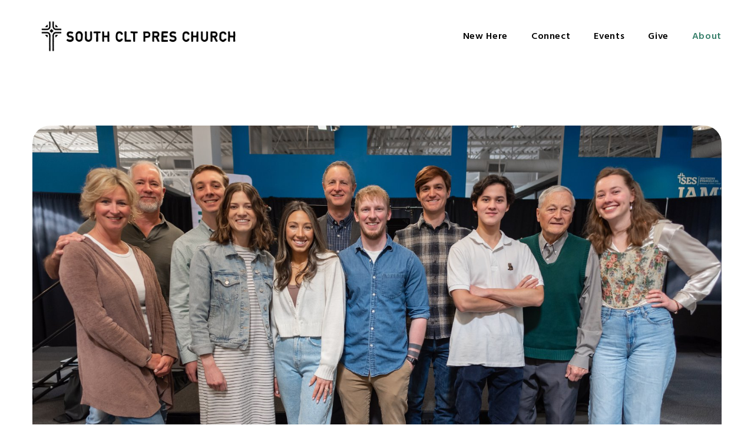

--- FILE ---
content_type: text/html; charset=UTF-8
request_url: https://southcltpres.org/about-us/
body_size: 17300
content:
<!DOCTYPE html>
<html lang="en" data-ng-app="website">
<head>
    
    
            <meta charset="utf-8">
        <title>About Us</title>
        <link rel="icon" href="/mt-content/uploads/2021/02/scpc_primarymark_stacked_fullcolor-01.png?_build=1615318408" type="image/png" />

                                    
<meta name="description" content="South CLT Pres is a gospel-centric church that seeks to honor, love, and impact others for the gospel.  We value community, service, and truth." />
<link rel="canonical" href="https://www.southcltpres.org/about-us/" />
<meta property="og:title" content="About Us"/>
<meta property="og:description" content="South CLT Pres is a gospel-centric church that seeks to honor, love, and impact others for the gospel.  We value community, service, and truth."/>
<meta property="og:url" content="https://www.southcltpres.org/about-us/"/>
<meta property="og:type" content="website"/>
                            <meta http-equiv="X-UA-Compatible" content="IE=Edge"/>
        <meta name="viewport" content="width=device-width, initial-scale=1.0">
                        
    

    
            <link rel="preload" as="font" type="font/woff2" crossorigin href="https://www.southcltpres.org/mt-includes/fonts/fontawesome-webfont.woff2?v=4.7.0">
        <link rel="stylesheet" href="/mt-includes/css/assets.min.css?_build=1701083627"/>
                    
                <style>
@import url(//fonts.googleapis.com/css?family=Amatic+SC:regular,700|Dancing+Script:regular,500,600,700|Hind:regular,300,500,600,700|Lora:regular,500,600,700,italic,500italic,600italic,700italic|Montserrat:regular,100,100italic,200,200italic,300,300italic,italic,500,500italic,600,600italic,700,700italic,800,800italic,900,900italic&subset=latin);
@import url(//fonts.googleapis.com/css?family=Pacifico:regular|Permanent+Marker:regular|Poppins:100,100italic,200,200italic,300,300italic,regular,italic,500,500italic,600,600italic,700,700italic,800,800italic,900,900italic|PT+Serif:regular,italic,700,700italic|Satisfy:regular&subset=latin);
</style>
        <link rel="stylesheet" href="/mt-content/assets/styles.css?_build=1768512995" id="moto-website-style"/>
            
    
            <!-- Google Tag Manager -->
        <script>(function(w,d,s,l,i){w[l]=w[l]||[];w[l].push({'gtm.start':
        new Date().getTime(),event:'gtm.js'});var f=d.getElementsByTagName(s)[0],
        j=d.createElement(s),dl=l!='dataLayer'?'&l='+l:'';j.async=true;j.src=
        'https://www.googletagmanager.com/gtm.js?id='+i+dl;f.parentNode.insertBefore(j,f);
        })(window,document,'script','dataLayer','GTM-WJKCN8Z');</script>
        <!-- End Google Tag Manager -->
    
    
                <script async src="https://www.googletagmanager.com/gtag/js?id=G-LP4JL5P4P0" data-cfasync="false"></script>
        <script type="text/javascript" data-cfasync="false">
            window.dataLayer = window.dataLayer || [];
            function gtag(){dataLayer.push(arguments);}
            gtag('js', new Date());
            gtag('config', 'G-LP4JL5P4P0', {
                            });
        </script>
            
            <!-- Facebook Pixel Code -->
        <script>
        !function(f,b,e,v,n,t,s)
        {if(f.fbq)return;n=f.fbq=function(){n.callMethod?n.callMethod.apply(n,arguments):n.queue.push(arguments)};
        if(!f._fbq)f._fbq=n;n.push=n;n.loaded=!0;n.version='2.0';
        n.queue=[];t=b.createElement(e);t.async=!0;
        t.src=v;s=b.getElementsByTagName(e)[0];
        s.parentNode.insertBefore(t,s)}(window, document,'script','https://connect.facebook.net/en_US/fbevents.js');
        fbq('init', '1354097815004085');
        fbq('track', 'PageView');
        </script>
        <noscript><img height="1" width="1" style="display:none" src="https://www.facebook.com/tr?id=1354097815004085&ev=PageView&noscript=1" /></noscript>
        <!-- End Facebook Pixel Code -->
    
    
    
    
<!-- Render: website.head.bottom -->
<script type='text/javascript'>!function(t,e,c,n,d,s,i){t.TicDcc='td',t.td=t.td||function(){(t.td.queue=t.td.queue||[]).push(arguments)},t.td.l=1*new Date,s=e.createElement('script'),i=e.getElementsByTagName('script')[0],s.async=1,s.src='https://connect-card.com/tic-dcc.js',i.parentNode.insertBefore(s,i)}(window,document);td('init', 'qhl0Fq5v6DqFKQMC0EcH');</script>
<!-- /Render: website.head.bottom -->

    
    
</head>
<body class="moto-background moto-website_live">
            <!-- Google Tag Manager (noscript) -->
        <noscript><iframe src="https://www.googletagmanager.com/ns.html?id=GTM-WJKCN8Z"
        height="0" width="0" style="display:none;visibility:hidden"></iframe></noscript>
        <!-- End Google Tag Manager (noscript) -->
        
    

                    
 

    <div class="page">

        <header id="section-header" class="header moto-section" data-widget="section" data-container="section">
                                            <div class="moto-widget moto-widget-block moto-spacing-top-auto moto-spacing-right-auto moto-spacing-bottom-auto moto-spacing-left-auto" data-widget="block" data-visible-on="" data-spacing="aaaa" style="" data-bg-position="left top">
    
    
    <div class="container-fluid">
        <div class="row">
            <div class="moto-cell col-sm-12" data-container="container">
                
            <div class="moto-widget moto-widget-container undefined moto-container_header_5ffca6392" data-visible-on="" data-widget="container" data-container="container" data-css-name="moto-container_header_5ffca6392" data-bg-position="left top"><div class="moto-widget moto-widget-row row-fixed moto-justify-content_center moto-spacing-top-small moto-spacing-right-auto moto-spacing-bottom-small moto-spacing-left-auto" data-grid-type="sm" data-widget="row" data-visible-on="-" data-spacing="sasa" style="" data-bg-position="left top">
    
        
        
        
    
    
    <div class="container-fluid">
        <div class="row" data-container="container">
            
                
                    <div class="moto-widget moto-widget-row__column moto-cell col-sm-4 moto-spacing-top-auto moto-spacing-right-auto moto-spacing-bottom-auto moto-spacing-left-auto" style="" data-widget="row.column" data-container="container" data-spacing="aaaa" data-bg-position="left top" data-enabled-side-spacing="false">
    
        
        
    
    
        
            
        
    
<div data-widget-id="wid_1614184182_wlj3s0gyn" class="moto-widget moto-widget-image moto-widget_with-deferred-content moto-preset-default  moto-spacing-top-auto moto-spacing-right-auto moto-spacing-bottom-auto moto-spacing-left-auto  " data-widget="image">
                        <a href="/"   data-action="home_page" class="moto-widget-image-link moto-link">
                <img data-src="/mt-content/uploads/2021/02/south-charlotte-pres-church-charlotte-nc-black-horizontal-logo.png" src="data:image/svg+xml,%3Csvg xmlns='http://www.w3.org/2000/svg' viewBox='0 0 1000 250'%3E%3C/svg%3E" class="moto-widget-image-picture moto-widget-deferred-content lazyload" data-id="687" title=""  width="1000" height="250"  alt="">
            </a>
            </div></div>

                
            
                
                    <div class="moto-widget moto-widget-row__column moto-cell col-sm-8 moto-spacing-top-auto moto-spacing-right-auto moto-spacing-bottom-auto moto-spacing-left-auto" style="" data-widget="row.column" data-container="container" data-spacing="aaaa" data-bg-position="left top" data-enabled-side-spacing="false">
    
        
        
    
    
        
            

<div data-widget-id="wid_1610393149_e08y8a1pf" class="moto-widget moto-widget-menu moto-preset-default moto-align-right moto-align-center_mobile-v moto-align-center_mobile-h moto-spacing-top-auto moto-spacing-right-auto moto-spacing-bottom-auto moto-spacing-left-auto" data-preset="default" data-widget="menu">
            <a href="#" class="moto-widget-menu-toggle-btn"><i class="moto-widget-menu-toggle-btn-icon fa fa-bars"></i></a>
        <ul class="moto-widget-menu-list moto-widget-menu-list_horizontal">
            <li class="moto-widget-menu-item">
    <a href="/new-here/"   data-action="page" class="moto-widget-menu-link moto-widget-menu-link-level-1 moto-link">New Here</a>
        </li><li class="moto-widget-menu-item moto-widget-menu-item-has-submenu">
    <a href="/connect/"   data-action="page" class="moto-widget-menu-link moto-widget-menu-link-level-1 moto-widget-menu-link-submenu moto-link">Connect<span class="fa moto-widget-menu-link-arrow"></span></a>
                <ul class="moto-widget-menu-sublist">
                    <li class="moto-widget-menu-item">
    <a href="/kids/"   data-action="page" class="moto-widget-menu-link moto-widget-menu-link-level-2 moto-link">Kids5:29</a>
        </li>
                    <li class="moto-widget-menu-item">
    <a href="/connect/women/"   data-action="page" class="moto-widget-menu-link moto-widget-menu-link-level-2 moto-link">Women</a>
        </li>
                    <li class="moto-widget-menu-item">
    <a href="/life-groups/"   data-action="page" class="moto-widget-menu-link moto-widget-menu-link-level-2 moto-link">Life Groups</a>
        </li>
                    <li class="moto-widget-menu-item">
    <a href="/messages/"   data-action="page" class="moto-widget-menu-link moto-widget-menu-link-level-2 moto-link">Messages</a>
        </li>
                    <li class="moto-widget-menu-item">
    <a href="/connect/get-involved/"   data-action="page" class="moto-widget-menu-link moto-widget-menu-link-level-2 moto-link">Get Involved</a>
        </li>
                    <li class="moto-widget-menu-item">
    <a href="/care/"   data-action="page" class="moto-widget-menu-link moto-widget-menu-link-level-2 moto-link">Need Help?</a>
        </li>
            </ul>

        </li><li class="moto-widget-menu-item">
    <a href="/events/"   data-action="page" class="moto-widget-menu-link moto-widget-menu-link-level-1 moto-link">Events</a>
        </li><li class="moto-widget-menu-item">
    <a href="/give/"   data-action="page" class="moto-widget-menu-link moto-widget-menu-link-level-1 moto-link">Give</a>
        </li><li class="moto-widget-menu-item moto-widget-menu-item-has-submenu">
    <a href="/about-us/"   data-action="page" class="moto-widget-menu-link moto-widget-menu-link-level-1 moto-widget-menu-link-submenu moto-widget-menu-link-active moto-link">About<span class="fa moto-widget-menu-link-arrow"></span></a>
                <ul class="moto-widget-menu-sublist">
                    <li class="moto-widget-menu-item">
    <a href="/about-us/"   data-action="page" class="moto-widget-menu-link moto-widget-menu-link-level-2 moto-widget-menu-link-active moto-link">About Us</a>
        </li>
                    <li class="moto-widget-menu-item">
    <a href="/beliefs/"   data-action="page" class="moto-widget-menu-link moto-widget-menu-link-level-2 moto-link">Beliefs</a>
        </li>
                    <li class="moto-widget-menu-item">
    <a href="/about-us/#Pastoral Staff"   data-action="page" class="moto-widget-menu-link moto-widget-menu-link-level-2 moto-widget-menu-link-active moto-link">Staff &amp; Leadership</a>
        </li>
                    <li class="moto-widget-menu-item">
    <a href="/contact-us/"   data-action="page" class="moto-widget-menu-link moto-widget-menu-link-level-2 moto-link">Contact</a>
        </li>
            </ul>

        </li>        </ul>
    </div>
        
    
</div>

                
            
        </div>
    </div>
</div>
    
    
    
</div></div>
        </div>
    </div>
</div>            
        </header>

        <section id="section-content" class="content page-49 moto-section" data-widget="section" data-container="section">
                                            <div class="moto-widget moto-widget-block moto-spacing-top-auto moto-spacing-right-auto moto-spacing-bottom-auto moto-spacing-left-auto" data-widget="block" data-visible-on="" data-spacing="aaaa" style="" data-bg-position="left top">
    
    
    <div class="container-fluid">
        <div class="row">
            <div class="moto-cell col-sm-12" data-container="container"><div class="moto-widget moto-widget-row row-fixed moto-spacing-top-large moto-spacing-right-auto moto-spacing-bottom-zero moto-spacing-left-auto" data-grid-type="sm" data-widget="row" data-visible-on="-" data-spacing="laza" style="" data-bg-position="left top">
    
        
        
        
    
    
    <div class="container-fluid">
        <div class="row" data-container="container"><div class="moto-widget moto-widget-row__column moto-cell col-sm-12 moto-spacing-top-auto moto-spacing-right-auto moto-spacing-bottom-auto moto-spacing-left-auto" style="" data-enabled-side-spacing="false" data-widget="row.column" data-container="container" data-spacing="aaaa" data-bg-position="left top">
    
        
        
    
    
        
            <div class="moto-widget moto-widget-container moto-container_content_6038076311 moto-visible-on_mobile-h_hidden moto-visible-on_mobile-v_hidden moto-min-height_100vh moto-container_content_62eac27d7" data-visible-on="+desktop,tablet" data-widget="container" data-container="container" data-css-name="moto-container_content_62eac27d7" data-bg-position="center">
    
    
    
        
            
        
    
</div>
        
    
</div>
            
        </div>
    </div>
</div>
                
                    
                        
                    
                
            </div>
        </div>
    </div>
</div><div class="moto-widget moto-widget-row row-fixed moto-spacing-top-auto moto-spacing-right-auto moto-spacing-bottom-auto moto-spacing-left-auto" data-grid-type="sm" data-widget="row" data-visible-on="-" data-spacing="aaaa" style="" data-bg-position="left top">
    
        
        
        
    
    
    <div class="container-fluid">
        <div class="row" data-container="container">
            
                
                    <div class="moto-widget moto-widget-row__column moto-cell col-sm-12 moto-spacing-top-auto moto-spacing-right-auto moto-spacing-bottom-auto moto-spacing-left-auto" style="" data-enabled-side-spacing="false" data-widget="row.column" data-container="container" data-spacing="aaaa" data-bg-position="left top"><div data-widget-id="wid_1755779794_6ce8jtcz9" class="moto-widget moto-widget-image moto-widget_with-deferred-content moto-preset-default  moto-spacing-top-auto moto-spacing-right-auto moto-spacing-bottom-auto moto-spacing-left-auto moto-visible-on_desktop_hidden moto-visible-on_tablet_hidden " data-widget="image">
                        <span class="moto-widget-image-link">
                <img data-src="/mt-content/uploads/2025/07/south-charlotte-presbyterian-church-group-of-people-at-church-smiling.jpg" src="data:image/svg+xml,%3Csvg xmlns='http://www.w3.org/2000/svg' viewBox='0 0 1617 1080'%3E%3C/svg%3E" class="moto-widget-image-picture moto-widget-deferred-content lazyload" data-id="1990" title=""  width="1617" height="1080"  alt="">
            </span>
            </div>
    
        
        
    
    
</div>

                
            
        </div>
    </div>
</div><div class="moto-widget moto-widget-block moto-bg-color5_4 moto-spacing-top-large moto-spacing-right-auto moto-spacing-bottom-medium moto-spacing-left-auto" data-widget="block" data-visible-on="" data-spacing="lama" style="" data-bg-position="left top">
    
    
    <div class="container-fluid">
        <div class="row">
            <div class="moto-cell col-sm-12" data-container="container">
                
                    
                        <div class="moto-widget moto-widget-row row-fixed moto-spacing-top-auto moto-spacing-right-auto moto-spacing-bottom-auto moto-spacing-left-auto" data-grid-type="sm" data-widget="row" data-visible-on="-" data-spacing="aaaa" style="" data-bg-position="left top">
    
        
        
        
    
    
    <div class="container-fluid">
        <div class="row" data-container="container">
            
                
                    <div class="moto-widget moto-widget-row__column moto-cell col-sm-12 moto-spacing-top-auto moto-spacing-right-auto moto-spacing-bottom-auto moto-spacing-left-auto" style="" data-widget="row.column" data-container="container" data-spacing="aaaa" data-bg-position="left top">
    
        
        
    
    
        
            <div class="moto-widget moto-widget-text moto-preset-default moto-spacing-top-auto moto-spacing-right-auto moto-spacing-bottom-auto moto-spacing-left-auto" data-widget="text" data-preset="default" data-spacing="aaaa" data-visible-on="-" data-animation="">
    <div class="moto-widget-text-content moto-widget-text-editable"><h3 class="moto-text_657">ABOUT US</h3></div>
</div>
        
    
        
            <div class="moto-widget moto-widget-row moto-spacing-top-auto moto-spacing-right-auto moto-spacing-bottom-auto moto-spacing-left-auto" data-grid-type="sm" data-widget="row" data-visible-on="-" data-spacing="aaaa" style="" data-bg-position="left top">
    
        
        
        
    
    
    <div class="container-fluid">
        <div class="row" data-container="container">
            
                
                    <div class="moto-widget moto-widget-row__column moto-cell col-sm-12 moto-spacing-top-auto moto-spacing-right-auto moto-spacing-bottom-auto moto-spacing-left-auto" style="" data-widget="row.column" data-container="container" data-spacing="aaaa" data-bg-position="left top" data-enabled-side-spacing="false">
    
        
        
    
    
        
            
        
    
        
            <div class="moto-widget moto-widget-text moto-preset-default moto-spacing-top-auto moto-spacing-right-auto moto-spacing-bottom-small moto-spacing-left-auto" data-widget="text" data-preset="default" data-spacing="aasa" data-visible-on="-" data-animation="">
    <div class="moto-widget-text-content moto-widget-text-editable"><p class="moto-text_normal">&nbsp;</p><p class="moto-text_normal">South CLT Pres is a church in Charlotte, NC that welcomes skeptics, the curious, and believers alike in their search for truth and life. We believe that Biblical Christianity offers the best answers to the biggest and hardest questions we wonder about.</p><p class="moto-text_normal">&nbsp;</p><p class="moto-text_normal">We highly value our relationships with one another. We look to grow through fellowship, and&nbsp;ultimately&nbsp;growing closer to God. We value the word of God&nbsp;and the leadership of the Holy Spirit. We look to extend grace to all of the lost and broken, and lead those with no hope to the hope of Jesus Christ.</p></div>
</div>
        
    
</div>

                
            
                
                    

                
            
                
                    

                
            
        </div>
    </div>
</div>
        
    
</div>

                
            
        </div>
    </div>
</div>
                    
                
            </div>
        </div>
    </div>
</div><div class="moto-widget moto-widget-block moto-bg-color5_4 moto-spacing-top-large moto-spacing-right-auto moto-spacing-bottom-medium moto-spacing-left-auto" data-widget="block" data-visible-on="" data-spacing="lama" style="" data-bg-position="left top">
    
    
    <div class="container-fluid">
        <div class="row">
            <div class="moto-cell col-sm-12" data-container="container">
                
                    
                        <div class="moto-widget moto-widget-row row-fixed moto-spacing-top-auto moto-spacing-right-auto moto-spacing-bottom-auto moto-spacing-left-auto" data-grid-type="sm" data-widget="row" data-visible-on="-" data-spacing="aaaa" style="" data-bg-position="left top">
    
        
        
        
    
    
    <div class="container-fluid">
        <div class="row" data-container="container">
            
                
                    <div class="moto-widget moto-widget-row__column moto-cell col-sm-12 moto-spacing-top-auto moto-spacing-right-auto moto-spacing-bottom-auto moto-spacing-left-auto" style="" data-enabled-side-spacing="false" data-widget="row.column" data-container="container" data-spacing="aaaa" data-bg-position="left top">
    
        
        
    
    
        
            <div class="moto-widget moto-widget-text moto-preset-default moto-spacing-top-auto moto-spacing-right-auto moto-spacing-bottom-auto moto-spacing-left-auto" data-widget="text" data-preset="default" data-spacing="aaaa" data-visible-on="-" data-animation="">
    <div class="moto-widget-text-content moto-widget-text-editable"><h3 class="moto-text_657"><span class="moto-color3_1">WHO WE ARE</span></h3></div>
</div>
        
    
        
            <div class="moto-widget moto-widget-row moto-spacing-top-auto moto-spacing-right-auto moto-spacing-bottom-auto moto-spacing-left-auto" data-grid-type="sm" data-widget="row" data-visible-on="-" data-spacing="aaaa" style="" data-bg-position="left top">
    
        
        
        
    
    
    <div class="container-fluid">
        <div class="row" data-container="container">
            
                
                    <div class="moto-widget moto-widget-row__column moto-cell col-sm-6 moto-spacing-top-auto moto-spacing-right-auto moto-spacing-bottom-auto moto-spacing-left-auto" style="" data-enabled-side-spacing="false" data-widget="row.column" data-container="container" data-spacing="aaaa" data-bg-position="left top">
    
        
        
    
    
        
            <div class="moto-widget moto-widget-text moto-preset-default moto-spacing-top-small moto-spacing-right-auto moto-spacing-bottom-auto moto-spacing-left-auto" data-widget="text" data-preset="default" data-spacing="saaa" data-visible-on="-" data-animation="">
    <div class="moto-widget-text-content moto-widget-text-editable"><p class="moto-text_system_7"><span class="moto-color3_3"><strong>OUR MISSION</strong></span></p></div>
</div><div class="moto-widget moto-widget-text moto-preset-default moto-spacing-top-auto moto-spacing-right-auto moto-spacing-bottom-small moto-spacing-left-auto" data-widget="text" data-preset="default" data-spacing="aasa" data-visible-on="-" data-animation="">
    <div class="moto-widget-text-content moto-widget-text-editable"><p class="moto-text_normal"><span class="moto-color3_1">South CLT Pres seeks to make followers of Christ who honor him in all things, love people well, and impact the community and the world with the gospel so that Christ’s joy may be in us and our joy may be full. (John 15:11)</span></p></div>
</div>
        
    
        
            
        
    
</div>

                
            
                
                    <div class="moto-widget moto-widget-row__column moto-cell col-sm-6 moto-spacing-top-auto moto-spacing-right-auto moto-spacing-bottom-auto moto-spacing-left-auto" style="" data-enabled-side-spacing="false" data-widget="row.column" data-container="container" data-spacing="aaaa" data-bg-position="left top">
    
        
        
    
    
        
            <div class="moto-widget moto-widget-text moto-preset-default moto-spacing-top-small moto-spacing-right-auto moto-spacing-bottom-auto moto-spacing-left-auto" data-widget="text" data-preset="default" data-spacing="saaa" data-visible-on="-" data-animation="">
    <div class="moto-widget-text-content moto-widget-text-editable"><p class="moto-text_system_7"><span class="moto-color3_3"><strong>OUR VISION</strong></span></p></div>
</div><div class="moto-widget moto-widget-text moto-preset-default moto-spacing-top-auto moto-spacing-right-auto moto-spacing-bottom-small moto-spacing-left-auto" data-widget="text" data-preset="default" data-spacing="aasa" data-visible-on="-" data-animation="">
    <div class="moto-widget-text-content moto-widget-text-editable"><p class="moto-text_660"><span class="moto-color3_1">Honor | Love | Impact</span></p></div>
</div>
        
    
        
            
        
    
<div class="moto-widget moto-widget-text moto-preset-default moto-spacing-top-auto moto-spacing-right-auto moto-spacing-bottom-small moto-spacing-left-auto" data-widget="text" data-preset="default" data-spacing="aasa" data-visible-on="-" data-animation="">
    <div class="moto-widget-text-content moto-widget-text-editable"><p class="moto-text_normal">&nbsp;At South CLT Pres, we seek to Honor, Love, and Impact for Christ with multiple generations and multiple cultures in our community and around the world.&nbsp; We hope to carry out this vision through the following strategies: outreach, community, worship, and discipleship.&nbsp;</p></div>
</div></div>

                
            
        </div>
    </div>
</div>
        
    
</div>

                
            
        </div>
    </div>
</div>
                    
                
            </div>
        </div>
    </div>
</div><div class="moto-widget moto-widget-row row-fixed moto-spacing-top-auto moto-spacing-right-auto moto-spacing-bottom-auto moto-spacing-left-auto" data-grid-type="sm" data-widget="row" data-visible-on="-" data-spacing="aaaa" style="" data-bg-position="left top">
    
        
        
        
    
    
    <div class="container-fluid">
        <div class="row" data-container="container">
            
                
                    <div class="moto-widget moto-widget-row__column moto-cell col-sm-12 moto-spacing-top-auto moto-spacing-right-auto moto-spacing-bottom-auto moto-spacing-left-auto" style="" data-enabled-side-spacing="false" data-widget="row.column" data-container="container" data-spacing="aaaa" data-bg-position="left top"><div class="moto-widget moto-widget-text moto-preset-default moto-spacing-top-small moto-spacing-right-auto moto-spacing-bottom-auto moto-spacing-left-auto" data-widget="text" data-preset="default" data-spacing="saaa" data-visible-on="-" data-animation="">
    <div class="moto-widget-text-content moto-widget-text-editable"><p class="moto-text_system_7"><span class="moto-color3_3"><strong>OUR VALUES</strong></span></p></div>
</div><div class="moto-widget moto-widget-text moto-preset-default moto-spacing-top-auto moto-spacing-right-auto moto-spacing-bottom-small moto-spacing-left-auto" data-widget="text" data-preset="default" data-spacing="aasa" data-visible-on="-" data-animation="">
    <div class="moto-widget-text-content moto-widget-text-editable"><p class="moto-text_normal">Our values help explain&nbsp;why we do what we do. They provide a biblical foundation for our church and help us prioritize&nbsp;as we do minsitry.&nbsp;</p></div>
</div><div data-widget-id="wid_1659551519_jon5etem4" class="moto-widget moto-widget-spacer moto-preset-default moto-spacing-top-auto moto-spacing-right-auto moto-spacing-bottom-auto moto-spacing-left-auto "
    data-widget="spacer" data-preset="default" data-spacing="aaaa" data-visible-on="+desktop,tablet,mobile-h,mobile-v">
    <div class="moto-widget-spacer-block" style="height:30px"></div>
</div>
    
        
        
    
    
</div>

                
            
        </div>
    </div>
</div><div class="moto-widget moto-widget-row row-fixed moto-spacing-top-auto moto-spacing-right-auto moto-spacing-bottom-auto moto-spacing-left-auto" data-grid-type="sm" data-widget="row" data-visible-on="-" data-spacing="aaaa" style="" data-bg-position="left top">
    
        
        
        
    
    
    <div class="container-fluid">
        <div class="row" data-container="container">
            
                
                    <div class="moto-widget moto-widget-row__column moto-cell col-sm-12 moto-spacing-top-auto moto-spacing-right-auto moto-spacing-bottom-auto moto-spacing-left-auto" style="" data-enabled-side-spacing="false" data-widget="row.column" data-container="container" data-spacing="aaaa" data-bg-position="left top"><div id="wid_1659550518_0dr2861gi" class="moto-widget moto-widget-accordion moto-widget_interactive moto-preset-2  moto-spacing-top-auto moto-spacing-right-auto moto-spacing-bottom-auto moto-spacing-left-auto   moto-disabling_row-fixed set-row-gutter-0" data-widget="accordion" data-preset="2"  data-close-others>
    <div id="wid_1659550518_0dr2861gi__content" class="moto-widget-accordion__wrapper">
                                    <div id="wid_1659550825_62she9sf6" data-parent-id="wid_1659550518_0dr2861gi" class="moto-widget moto-widget-accordion__item moto-widget_with-content-editor moto-widget-accordion__item_collapse-icon-right moto-entertainment__playing_disabled" data-widget="accordion.item">
    <div class="moto-widget-accordion__header" data-widget-id="wid_1659550825_62she9sf6">
                    <span class="moto-widget-accordion__header-item moto-widget-accordion__header-icon">
                <span class="fa fa-fw fa-lightbulb-o" aria-hidden="true"></span>
            </span>
                            <span class="moto-widget-accordion__header-item moto-widget-accordion__header-title">EMBRACING TRUTH</span>
                            <span class="moto-widget-accordion__header-item moto-widget-accordion__collapse-icon fa fa-fw" aria-hidden="true"></span>
            </div>
    <div class="moto-widget__content-wrapper moto-widget-accordion__content-wrapper" style="display: none;">
        <div id="wid_1659550825_62she9sf6__content" class="moto-widget__content moto-widget-accordion__content moto-entertainment__animation_disabled moto-entertainment__animation_ignore-visibility">
                                                <div data-widget-id="wid_1659550983_zqa0le7a0" class="moto-widget moto-widget-text moto-preset-default  moto-spacing-top-auto moto-spacing-right-auto moto-spacing-bottom-auto moto-spacing-left-auto  " data-widget="text" data-preset="default" data-spacing="aaaa" data-visible-on="+desktop,tablet,mobile-h,mobile-v" data-animation="">
    <div class="moto-widget-text-content moto-widget-text-editable"><p class="moto-text_system_9"><span class="moto-color_custom5">In an age when many truth claims are made, we listen to God and His gospel word first.</span></p></div>
</div>
                                    </div>
    </div>
</div>
                                                <div id="wid_1659550577_n7e7et2ks" data-parent-id="wid_1659550518_0dr2861gi" class="moto-widget moto-widget-accordion__item moto-widget_with-content-editor moto-widget-accordion__item_collapse-icon-right moto-entertainment__playing_disabled" data-widget="accordion.item">
    <div class="moto-widget-accordion__header" data-widget-id="wid_1659550577_n7e7et2ks">
                    <span class="moto-widget-accordion__header-item moto-widget-accordion__header-icon">
                <span class="fa fa-fw fa-book" aria-hidden="true"></span>
            </span>
                            <span class="moto-widget-accordion__header-item moto-widget-accordion__header-title">HEALTHY SPIRITUALITY</span>
                            <span class="moto-widget-accordion__header-item moto-widget-accordion__collapse-icon fa fa-fw" aria-hidden="true"></span>
            </div>
    <div class="moto-widget__content-wrapper moto-widget-accordion__content-wrapper" style="display: none;">
        <div id="wid_1659550577_n7e7et2ks__content" class="moto-widget__content moto-widget-accordion__content moto-entertainment__animation_disabled moto-entertainment__animation_ignore-visibility">
                                                <div data-widget-id="wid_1659551172_i0cgnxo93" class="moto-widget moto-widget-text moto-preset-default  moto-spacing-top-auto moto-spacing-right-auto moto-spacing-bottom-auto moto-spacing-left-auto  " data-widget="text" data-preset="default" data-spacing="aaaa" data-visible-on="+desktop,tablet,mobile-h,mobile-v" data-animation="">
    <div class="moto-widget-text-content moto-widget-text-editable"><p class="moto-text_system_9"><span class="moto-color_custom5">In a culture of high standards and unrelenting expectations, we commit to a life in the Holy Spirit characterized by worship, calling, obedience, rest, and joy in the gospel.</span></p></div>
</div>
                                    </div>
    </div>
</div>
                                                <div id="wid_1659550632_3qhjimjvk" data-parent-id="wid_1659550518_0dr2861gi" class="moto-widget moto-widget-accordion__item moto-widget_with-content-editor moto-widget-accordion__item_collapse-icon-right moto-entertainment__playing_disabled" data-widget="accordion.item">
    <div class="moto-widget-accordion__header" data-widget-id="wid_1659550632_3qhjimjvk">
                    <span class="moto-widget-accordion__header-item moto-widget-accordion__header-icon">
                <span class="fa fa-fw fa-user" aria-hidden="true"></span>
            </span>
                            <span class="moto-widget-accordion__header-item moto-widget-accordion__header-title">WINSOME COMMUNITY</span>
                            <span class="moto-widget-accordion__header-item moto-widget-accordion__collapse-icon fa fa-fw" aria-hidden="true"></span>
            </div>
    <div class="moto-widget__content-wrapper moto-widget-accordion__content-wrapper" style="display: none;">
        <div id="wid_1659550632_3qhjimjvk__content" class="moto-widget__content moto-widget-accordion__content moto-entertainment__animation_disabled moto-entertainment__animation_ignore-visibility">
                                                <div data-widget-id="wid_1659551317_xgtey5o00" class="moto-widget moto-widget-text moto-preset-default  moto-spacing-top-auto moto-spacing-right-auto moto-spacing-bottom-auto moto-spacing-left-auto  " data-widget="text" data-preset="default" data-spacing="aaaa" data-visible-on="+desktop,tablet,mobile-h,mobile-v" data-animation="">
    <div class="moto-widget-text-content moto-widget-text-editable"><p class="moto-text_system_9"><span class="moto-color_custom5">In a world of loneliness and isolation, we seek to have Christ-centered relationships and authentic community so that we love the Lord our God and our neighbors as ourselves.&nbsp;</span></p></div>
</div>
                                    </div>
    </div>
</div>
                                                <div id="wid_1659550534_3vozl9f4a" data-parent-id="wid_1659550518_0dr2861gi" class="moto-widget moto-widget-accordion__item moto-widget_with-content-editor moto-widget-accordion__item_collapse-icon-right moto-entertainment__playing_disabled" data-widget="accordion.item">
    <div class="moto-widget-accordion__header" data-widget-id="wid_1659550534_3vozl9f4a">
                    <span class="moto-widget-accordion__header-item moto-widget-accordion__header-icon">
                <span class="fa fa-fw fa-money" aria-hidden="true"></span>
            </span>
                            <span class="moto-widget-accordion__header-item moto-widget-accordion__header-title">GENEROUS MISSION</span>
                            <span class="moto-widget-accordion__header-item moto-widget-accordion__collapse-icon fa fa-fw" aria-hidden="true"></span>
            </div>
    <div class="moto-widget__content-wrapper moto-widget-accordion__content-wrapper" style="display: none;">
        <div id="wid_1659550534_3vozl9f4a__content" class="moto-widget__content moto-widget-accordion__content moto-entertainment__animation_disabled moto-entertainment__animation_ignore-visibility">
                                                <div data-widget-id="wid_1659551087_82jtg7b08" class="moto-widget moto-widget-text moto-preset-default  moto-spacing-top-auto moto-spacing-right-auto moto-spacing-bottom-auto moto-spacing-left-auto  " data-widget="text" data-preset="default" data-spacing="aaaa" data-visible-on="+desktop,tablet,mobile-h,mobile-v" data-animation="">
    <div class="moto-widget-text-content moto-widget-text-editable"><p class="moto-text_system_9"><span class="moto-color_custom5">In a place of wealth and global impact, we seek to be a generous mission of Christ that shares the gospel and extends gospel hospitality to our neighbors in Charlotte, the region, and the world.</span></p></div>
</div>
                                    </div>
    </div>
</div>
                                                <div id="wid_1659550695_ttcufpmvt" data-parent-id="wid_1659550518_0dr2861gi" class="moto-widget moto-widget-accordion__item moto-widget_with-content-editor moto-widget-accordion__item_collapse-icon-right moto-entertainment__playing_disabled" data-widget="accordion.item">
    <div class="moto-widget-accordion__header" data-widget-id="wid_1659550695_ttcufpmvt">
                    <span class="moto-widget-accordion__header-item moto-widget-accordion__header-icon">
                <span class="fa fa-fw fa-wrench" aria-hidden="true"></span>
            </span>
                            <span class="moto-widget-accordion__header-item moto-widget-accordion__header-title">EMPOWERING SERVICE</span>
                            <span class="moto-widget-accordion__header-item moto-widget-accordion__collapse-icon fa fa-fw" aria-hidden="true"></span>
            </div>
    <div class="moto-widget__content-wrapper moto-widget-accordion__content-wrapper" style="display: none;">
        <div id="wid_1659550695_ttcufpmvt__content" class="moto-widget__content moto-widget-accordion__content moto-entertainment__animation_disabled moto-entertainment__animation_ignore-visibility">
                                                <div data-widget-id="wid_1659551249_jey14g5u7" class="moto-widget moto-widget-text moto-preset-default  moto-spacing-top-auto moto-spacing-right-auto moto-spacing-bottom-auto moto-spacing-left-auto  " data-widget="text" data-preset="default" data-spacing="aaaa" data-visible-on="+desktop,tablet,mobile-h,mobile-v" data-animation="">
    <div class="moto-widget-text-content moto-widget-text-editable"><p class="moto-text_system_9"><span class="moto-color_custom5">In a world of ambition and achievement, we work to build Christ’s kingdom through collective ministry, spiritual gift mobilization, and servant leadership.</span></p></div>
</div>
                                    </div>
    </div>
</div>
                        </div>
    </div>
    
        
        
    
    
</div>

                
            
        </div>
    </div>
</div><div class="moto-widget moto-widget-row row-fixed moto-spacing-top-large moto-spacing-right-auto moto-spacing-bottom-auto moto-spacing-left-auto" data-grid-type="sm" data-widget="row" data-visible-on="-" data-spacing="laaa" style="" data-bg-position="left top">
    
        
        
        
    
    
    <div class="container-fluid">
        <div class="row" data-container="container">
            
                
                    <div class="moto-widget moto-widget-row__column moto-cell col-sm-12 moto-spacing-top-auto moto-spacing-right-auto moto-spacing-bottom-auto moto-spacing-left-auto" style="" data-enabled-side-spacing="false" data-widget="row.column" data-container="container" data-spacing="aaaa" data-bg-position="left top">
    
        
        
    
    
</div>

                
            
        </div>
    </div>
</div><div class="moto-widget moto-widget-block moto-spacing-top-auto moto-spacing-right-auto moto-spacing-bottom-auto moto-spacing-left-auto" data-widget="block" data-visible-on="" data-spacing="aaaa" style="background-color:rgba(40, 92, 77, 0.8);" data-bg-position="left top">
    
    
    <div class="container-fluid">
        <div class="row">
            <div class="moto-cell col-sm-12" data-container="container">
                
                    
                        <div class="moto-widget moto-widget-row row-fixed moto-spacing-top-large moto-spacing-right-auto moto-spacing-bottom-large moto-spacing-left-auto" data-grid-type="sm" data-widget="row" data-visible-on="-" data-spacing="lala" style="" data-bg-position="left top"><div id="element_1768512993_387583" class="moto-background-divider moto-background-divider_position-bottom moto-background-divider_order-under" data-properties="{&quot;enabled&quot;:true,&quot;position&quot;:&quot;bottom&quot;,&quot;order&quot;:&quot;under&quot;,&quot;name&quot;:&quot;10&quot;,&quot;inverted&quot;:true,&quot;flipHorizontal&quot;:false,&quot;styles&quot;:{&quot;desktop&quot;:{&quot;base&quot;:{&quot;color&quot;:&quot;@baseColor5_5&quot;,&quot;dividerHeight&quot;:&quot;100px&quot;,&quot;horizontalRepeat&quot;:1,&quot;opacity&quot;:1}},&quot;tablet&quot;:{&quot;base&quot;:{&quot;dividerHeight&quot;:&quot;35px&quot;}},&quot;mobile-v&quot;:{&quot;base&quot;:{&quot;dividerHeight&quot;:&quot;30px&quot;}}}}">
                            <div class="moto-background-divider-inner" style="background-image: url('[data-uri]')"></div>
    <style type="text/css">
                #element_1768512993_387583 {
            height: 100px;
            opacity: 1 ;
        }
        #element_1768512993_387583 .moto-background-divider-inner {
            background-size: 100% 100%;
        }

        @media screen and (max-width: 1039px) {
                            #element_1768512993_387583 {
                    height: 35px;
                }
                                }

        @media screen and (max-width: 767px) {
                                }

        @media screen and (max-width: 479px) {
                            #element_1768512993_387583 {
                    height: 30px;
                }
                                }
    </style>
</div><a class="moto-anchor" name="OUR HISTORY"></a>
    
        
        
        
    
    
    <div class="container-fluid">
        <div class="row" data-container="container">
            
                
                    <div class="moto-widget moto-widget-row__column moto-cell col-sm-12 moto-spacing-top-auto moto-spacing-right-auto moto-spacing-bottom-auto moto-spacing-left-auto" style="" data-widget="row.column" data-container="container" data-spacing="aaaa" data-bg-position="left top">
    
        
        
    
    
        
            <div class="moto-widget moto-widget-text moto-preset-default moto-spacing-top-auto moto-spacing-right-auto moto-spacing-bottom-small moto-spacing-left-auto" data-widget="text" data-preset="default" data-spacing="aasa" data-visible-on="-" data-animation="">
    <div class="moto-widget-text-content moto-widget-text-editable"><p class="moto-text_system_4"><span class="moto-color5_5">OUR HISTORY</span></p></div>
</div>
        
    
        
            <div class="moto-widget moto-widget-row moto-spacing-top-auto moto-spacing-right-auto moto-spacing-bottom-large moto-spacing-left-auto" data-grid-type="sm" data-widget="row" data-visible-on="-" data-spacing="aala" style="" data-bg-position="left top">
    
        
        
        
    
    
    <div class="container-fluid">
        <div class="row" data-container="container">
            
                
                    <div class="moto-widget moto-widget-row__column moto-cell col-sm-6 moto-spacing-top-auto moto-spacing-right-auto moto-spacing-bottom-auto moto-spacing-left-auto" style="" data-widget="row.column" data-container="container" data-spacing="aaaa" data-bg-position="left top">
    
        
        
    
    
        
            <div class="moto-widget moto-widget-text moto-preset-default moto-spacing-top-auto moto-spacing-right-auto moto-spacing-bottom-small moto-spacing-left-auto" data-widget="text" data-preset="default" data-spacing="aasa" data-visible-on="-" data-animation="">
    <div class="moto-widget-text-content moto-widget-text-editable"><p class="moto-text_system_7">CHURCH PLANT BEGINNINGS</p></div>
</div>
        
    
        
            <div class="moto-widget moto-widget-text moto-preset-default moto-spacing-top-auto moto-spacing-right-auto moto-spacing-bottom-small moto-spacing-left-auto" data-widget="text" data-preset="default" data-spacing="aasa" data-visible-on="-" data-animation="">
    <div class="moto-widget-text-content moto-widget-text-editable"><ol><li class="moto-text_normal"><font color="#ffffff">Started in 2017 as a church plant from Uptown Church in Charlotte, NC</font></li><li class="moto-text_normal"><font color="#ffffff">South CLT Pres gathered first in Hope Community Church on Rea Road led by&nbsp;Dean Faulkner as lead pastor and Josh Creason as assistant pastor.</font></li><li class="moto-text_normal"><span class="moto-color5_5">By 2018 the church moved to Ballantyne Elementary School.</span></li><li class="moto-text_normal"><font color="#ffffff">In mid-2020, Southern Evangelical Seminary (SES) became the new building home for South CLT Pres.</font></li><li class="moto-text_normal"><font color="#ffffff">At the end of 2020, South CLT Pres moved to a bigger, longterm facility on the SES site allowing for future growth.</font></li><li class="moto-text_normal"><font color="#ffffff">In June 2021, South CLT Pres became a particularized church that is self-supported with installed and ordained officers.&nbsp;</font></li><li class="moto-text_normal"><font color="#ffffff">In July 2025, South CLT Pres moved to a 4pm worship service at Hope Community Church on Rea Road.&nbsp;</font></li><li class="moto-text_normal"><font color="#ffffff">In December 2025,<span class="moto-color5_5">&nbsp;after 8 years of fruitful minsitry, Lead</span></font><span class="moto-color5_5">&nbsp;Pastor Dean Faulkner&nbsp;resigned to pursue multiple&nbsp;church planting leadership roles. While sad to receive his resignation, we were excited for him as he turned&nbsp;the page to a new chapter of ministry.&nbsp;</span></li><li class="moto-text_normal"><font color="#ffffff">As of January 2026<span class="moto-color5_5">,&nbsp;</span></font><span class="moto-color5_5">Associate Pastor Josh Creason is serving as interim&nbsp;pastor while pursuing&nbsp;a pastoral counseling position elsewhere. Our pastoral search committee is currently seeking our next lead&nbsp;pastor.&nbsp;</span></li></ol></div>
</div>
        
    
</div>

                
            
                
                    <div class="moto-widget moto-widget-row__column moto-cell col-sm-6 moto-spacing-top-auto moto-spacing-right-auto moto-spacing-bottom-auto moto-spacing-left-auto" style="" data-widget="row.column" data-container="container" data-spacing="aaaa" data-bg-position="left top">
    
        
        
    
    
        
            <div id="wid_1611575321_md6k4z4tm" class="moto-widget moto-widget-advanced-image moto-widget-advanced-image_mode-one-image moto-spacing-top-auto moto-spacing-right-auto moto-spacing-bottom-auto moto-spacing-left-auto  " data-widget="advanced_image">
                                        <div class="moto-widget-advanced-image__wrapper">
                            <div class="moto-widget-advanced-image__container moto-widget-advanced-image__container_proportions-1-1">
                    <div class="moto-widget-advanced-image__content">
                        <div class="moto-widget-advanced-image__content-wrapper">
                                                            <span class="moto-widget-advanced-image__picture moto-widget-advanced-image-link">
                                    <img src="/mt-content/uploads/2025/07/south-charlotte-presbyterian-church-men-and-women-talking.jpg" title="" alt="" class="moto-widget-advanced-image__picture-element moto-absolute-position moto-absolute-position_center moto-absolute-cover-element">
                                </span>
                                                        <div class="moto-widget-advanced-image__overlay">
                                <div class="moto-widget-advanced-image__overlay-content moto-widget-advanced-image__overlay-content_normal">
                                                                                                        </div>
                                                                <div class="moto-widget-advanced-image__overlay-content moto-widget-advanced-image__overlay-content_hover">
                                                                                                        </div>
                                                            </div>
                        </div>
                    </div>
                </div>
                    </div>
        <style type="text/css">
                                        #wid_1611575321_md6k4z4tm .moto-widget-advanced-image__overlay {
                    background-color:transparent;
                }
                #wid_1611575321_md6k4z4tm:hover .moto-widget-advanced-image__overlay {
                    background-color:transparent;
                }

                #wid_1611575321_md6k4z4tm .moto-widget-advanced-image__content {
                    box-shadow: none;
border-top-left-radius:20px;border-top-right-radius:20px;border-bottom-left-radius:20px;border-bottom-right-radius:20px;
                }
                #wid_1611575321_md6k4z4tm:hover .moto-widget-advanced-image__content {
                    border-top-left-radius:20px;border-top-right-radius:20px;border-bottom-left-radius:20px;border-bottom-right-radius:20px;
                }
                #wid_1611575321_md6k4z4tm .moto-widget-advanced-image__picture {
                    transform: scale(1);
                    filter: blur(0px) grayscale(0%) opacity(100%) ;
                }
                #wid_1611575321_md6k4z4tm:hover .moto-widget-advanced-image__picture {
                    transform: scale(1);
                    filter: blur(0px) grayscale(0%) opacity(100%) ;
                }
            
            #wid_1611575321_md6k4z4tm .moto-widget-advanced-image__overlay,
            #wid_1611575321_md6k4z4tm .moto-widget-advanced-image__picture,
            #wid_1611575321_md6k4z4tm .moto-widget-advanced-image__icon,
            #wid_1611575321_md6k4z4tm .moto-widget-advanced-image__container,
            #wid_1611575321_md6k4z4tm .moto-widget-advanced-image__content,
            #wid_1611575321_md6k4z4tm .moto-widget-advanced-image__caption {
                transition-duration: 1s;
            }
            #wid_1611575321_md6k4z4tm .moto-widget-advanced-image__icon {
                color:#ffffff;font-size:40px;
            }
                                    
            #wid_1611575321_md6k4z4tm .moto-widget-advanced-image__caption_normal {
                
            }

                            #wid_1611575321_md6k4z4tm .moto-widget-advanced-image__icon_hover {
                    color:#ffffff;
                }
                #wid_1611575321_md6k4z4tm .moto-widget-advanced-image__caption_hover {
                    
                }
                    </style>
    </div>




















































































































































































        
    
</div>

                
            
        </div>
    </div>
</div>
        
    
</div>

                
            
        </div>
    </div>
</div>
                    
                
            </div>
        </div>
    </div>
</div><div class="moto-widget moto-widget-block moto-spacing-top-large moto-spacing-right-auto moto-spacing-bottom-large moto-spacing-left-auto" data-widget="block" data-visible-on="" data-spacing="lala" style="" data-bg-position="left top"><a class="moto-anchor" name="Pastoral Staff"></a>
    
    
    <div class="container-fluid">
        <div class="row">
            <div class="moto-cell col-sm-12" data-container="container">
                
                    
                        <div class="moto-widget moto-widget-row row-fixed moto-spacing-top-auto moto-spacing-right-auto moto-spacing-bottom-auto moto-spacing-left-auto" data-grid-type="sm" data-widget="row" data-visible-on="-" data-spacing="aaaa" style="" data-bg-position="left top">
    
        
        
        
    
    
    <div class="container-fluid">
        <div class="row" data-container="container">
            
                
                    <div class="moto-widget moto-widget-row__column moto-cell col-sm-12 moto-spacing-top-auto moto-spacing-right-auto moto-spacing-bottom-auto moto-spacing-left-auto" style="" data-widget="row.column" data-container="container" data-spacing="aaaa" data-bg-position="left top"><div class="moto-widget moto-widget-text moto-preset-default moto-spacing-top-auto moto-spacing-right-auto moto-spacing-bottom-medium moto-spacing-left-auto" data-widget="text" data-preset="default" data-spacing="aama" data-visible-on="-" data-animation="">
    <div class="moto-widget-text-content moto-widget-text-editable"><p class="moto-text_657">PASTORAL STAFF</p></div>
</div>
    
        
        
    
    
        
            
        
    
</div>

                
            
        </div>
    </div>
</div><div class="moto-widget moto-widget-row row-fixed moto-spacing-top-zero moto-spacing-right-auto moto-spacing-bottom-auto moto-spacing-left-auto" data-grid-type="sm" data-widget="row" data-visible-on="-" data-spacing="zaaa" style="" data-bg-position="left top">
    
        
        
        
    
    
    <div class="container-fluid">
        <div class="row" data-container="container">
            
                
                    

                
            
                
                    <div class="moto-widget moto-widget-row__column moto-cell col-sm-6 moto-spacing-top-auto moto-spacing-right-auto moto-spacing-bottom-auto moto-spacing-left-auto" style="" data-enabled-side-spacing="false" data-widget="row.column" data-container="container" data-spacing="aaaa" data-bg-position="left top">
    
        
        
    
    
        
            <div id="wid_1614185777_1xpn3nm9a" class="moto-widget moto-widget-advanced-image moto-widget-advanced-image_mode-one-image moto-spacing-top-auto moto-spacing-right-auto moto-spacing-bottom-auto moto-spacing-left-auto  " data-widget="advanced_image">
                                        <div class="moto-widget-advanced-image__wrapper">
                            <div class="moto-widget-advanced-image__container moto-widget-advanced-image__container_proportions-3-4">
                    <div class="moto-widget-advanced-image__content">
                        <div class="moto-widget-advanced-image__content-wrapper">
                                                            <span class="moto-widget-advanced-image__picture moto-widget-advanced-image-link">
                                    <img src="/mt-content/uploads/2025/07/south-charlotte-presbyterian-josh-creason-2024.jpg" title="" alt="" class="moto-widget-advanced-image__picture-element moto-absolute-position moto-absolute-position_center moto-absolute-cover-element">
                                </span>
                                                        <div class="moto-widget-advanced-image__overlay">
                                <div class="moto-widget-advanced-image__overlay-content moto-widget-advanced-image__overlay-content_normal">
                                                                                                        </div>
                                                                <div class="moto-widget-advanced-image__overlay-content moto-widget-advanced-image__overlay-content_hover">
                                                                                                        </div>
                                                            </div>
                        </div>
                    </div>
                </div>
                    </div>
        <style type="text/css">
                                        #wid_1614185777_1xpn3nm9a .moto-widget-advanced-image__overlay {
                    background-color:transparent;
                }
                #wid_1614185777_1xpn3nm9a:hover .moto-widget-advanced-image__overlay {
                    background-color:transparent;
                }

                #wid_1614185777_1xpn3nm9a .moto-widget-advanced-image__content {
                    box-shadow: none;
border-top-left-radius:20px;border-top-right-radius:20px;border-bottom-left-radius:20px;border-bottom-right-radius:20px;
                }
                #wid_1614185777_1xpn3nm9a:hover .moto-widget-advanced-image__content {
                    border-top-left-radius:20px;border-top-right-radius:20px;border-bottom-left-radius:20px;border-bottom-right-radius:20px;
                }
                #wid_1614185777_1xpn3nm9a .moto-widget-advanced-image__picture {
                    transform: scale(1);
                    filter: blur(0px) grayscale(0%) opacity(100%) ;
                }
                #wid_1614185777_1xpn3nm9a:hover .moto-widget-advanced-image__picture {
                    transform: scale(1);
                    filter: blur(0px) grayscale(0%) opacity(100%) ;
                }
            
            #wid_1614185777_1xpn3nm9a .moto-widget-advanced-image__overlay,
            #wid_1614185777_1xpn3nm9a .moto-widget-advanced-image__picture,
            #wid_1614185777_1xpn3nm9a .moto-widget-advanced-image__icon,
            #wid_1614185777_1xpn3nm9a .moto-widget-advanced-image__container,
            #wid_1614185777_1xpn3nm9a .moto-widget-advanced-image__content,
            #wid_1614185777_1xpn3nm9a .moto-widget-advanced-image__caption {
                transition-duration: 1s;
            }
            #wid_1614185777_1xpn3nm9a .moto-widget-advanced-image__icon {
                color:#ffffff;font-size:40px;
            }
                                    
            #wid_1614185777_1xpn3nm9a .moto-widget-advanced-image__caption_normal {
                
            }

                            #wid_1614185777_1xpn3nm9a .moto-widget-advanced-image__icon_hover {
                    color:#ffffff;
                }
                #wid_1614185777_1xpn3nm9a .moto-widget-advanced-image__caption_hover {
                    
                }
                    </style>
    </div>












        
    
        
            
        
    
</div>

                
            
                
                    <div class="moto-widget moto-widget-row__column moto-cell col-sm-6 moto-spacing-top-auto moto-spacing-right-auto moto-spacing-bottom-auto moto-spacing-left-auto" style="" data-enabled-side-spacing="false" data-widget="row.column" data-container="container" data-spacing="aaaa" data-bg-position="left top">
    
        
        
    
    
        
            <div class="moto-widget moto-widget-text moto-preset-default moto-spacing-top-auto moto-spacing-right-auto moto-spacing-bottom-auto moto-spacing-left-auto" data-widget="text" data-preset="default" data-spacing="aaaa" data-visible-on="-" data-animation="">
    <div class="moto-widget-text-content moto-widget-text-editable"><p class="moto-text_660">Josh Creason</p></div>
</div>
        
    
        
            <div class="moto-widget moto-widget-text moto-preset-default moto-spacing-top-auto moto-spacing-right-auto moto-spacing-bottom-auto moto-spacing-left-auto" data-widget="text" data-preset="default" data-spacing="aaaa" data-visible-on="-" data-animation="">
    <div class="moto-widget-text-content moto-widget-text-editable"><p class="moto-text_system_10"><span class="moto-color3_3">Interim Pastor</span></p></div>
</div>
        
    
        
            <div data-widget-id="wid_1611575376_1945s7ek5" class="moto-widget moto-widget-button moto-preset-custom_5ff7ac8c0bf09 moto-preset-provider-custom moto-align-left moto-spacing-top-auto moto-spacing-right-auto moto-spacing-bottom-auto moto-spacing-left-auto  " data-widget="button">
            <a  href="https://southcltpres.churchcenter.com/people/forms/222124" target="_blank"  data-action="url" class="moto-widget-button-link moto-size-small moto-link"><span class="fa moto-widget-theme-icon"></span><span class="moto-widget-button-divider"></span><span class="moto-widget-button-label">CONTACT JOSH</span></a>
    </div><div data-widget-id="wid_1767619165_0avwb2nhx" class="moto-widget moto-widget-spacer moto-preset-default moto-spacing-top-auto moto-spacing-right-auto moto-spacing-bottom-auto moto-spacing-left-auto "
    data-widget="spacer" data-preset="default" data-spacing="aaaa" data-visible-on="+desktop,tablet,mobile-h,mobile-v">
    <div class="moto-widget-spacer-block" style="height:30px"></div>
</div>
        
    
<div class="moto-widget moto-widget-text moto-preset-default moto-spacing-top-auto moto-spacing-right-auto moto-spacing-bottom-small moto-spacing-left-auto" data-widget="text" data-preset="default" data-spacing="aasa" data-visible-on="-" data-animation="">
    <div class="moto-widget-text-content moto-widget-text-editable"><p class="moto-text_normal">Josh is the interim pastor and co-church planter at South CLT Pres. He received his seminary degree from Reformed Theological Seminary in Charlotte and has been in full-time pastoral ministry since 2011. Prior to seminary, Josh worked in the life insurance industry for several years before realizing his call into pastoral ministry. Josh has enjoyed serving and caring for the church of Christ with a particular affection for counseling. He has completed Narrative Focused Trauma Care Level 1 and 2 through the Allender Center at the Seattle School of Theology and uses his training and experience to cultivate holy, protected space where people can discover, grieve, and delight so that hope is awakened and experienced through communion with the Triune God and with others. He enjoys hiking, music, walks with his wife, PSU football, the LA Chargers (go bolts!), reading biographies, and playing guitar. He is thankful to be walking this road with his wife and best friend, Stephanie. They have three daughters, Elena, Emily, and Lily, who are truly an encouragement to his heart.</p></div>
</div></div>

                
            
        </div>
    </div>
</div>
                    
                
                    
                        
                    
                
            </div>
        </div>
    </div>
</div><div class="moto-widget moto-widget-block moto-spacing-top-large moto-spacing-right-auto moto-spacing-bottom-large moto-spacing-left-auto" data-widget="block" data-visible-on="" data-spacing="lala" style="" data-bg-position="left top">
    
    
    <div class="container-fluid">
        <div class="row">
            <div class="moto-cell col-sm-12" data-container="container">
                
                    
                        <div class="moto-widget moto-widget-row row-fixed moto-spacing-top-auto moto-spacing-right-auto moto-spacing-bottom-auto moto-spacing-left-auto" data-grid-type="sm" data-widget="row" data-visible-on="-" data-spacing="aaaa" style="" data-bg-position="left top">
    
        
        
        
    
    
    <div class="container-fluid">
        <div class="row" data-container="container">
            
                
                    <div class="moto-widget moto-widget-row__column moto-cell col-sm-12 moto-spacing-top-auto moto-spacing-right-auto moto-spacing-bottom-auto moto-spacing-left-auto" style="" data-widget="row.column" data-container="container" data-spacing="aaaa" data-bg-position="left top">
    
        
        
    
    
        
            <div class="moto-widget moto-widget-text moto-preset-default moto-spacing-top-auto moto-spacing-right-auto moto-spacing-bottom-medium moto-spacing-left-auto" data-widget="text" data-preset="default" data-spacing="aama" data-visible-on="-" data-animation="">
    <div class="moto-widget-text-content moto-widget-text-editable"><p class="moto-text_657">STAFF</p></div>
</div>
        
    
</div>

                
            
        </div>
    </div>
</div>
                    
                
                    
                        <div class="moto-widget moto-widget-row row-fixed moto-spacing-top-zero moto-spacing-right-auto moto-spacing-bottom-auto moto-spacing-left-auto" data-grid-type="sm" data-widget="row" data-visible-on="-" data-spacing="zaaa" style="" data-bg-position="left top">
    
        
        
        
    
    
    <div class="container-fluid">
        <div class="row" data-container="container"><div class="moto-widget moto-widget-row__column moto-cell col-sm-4 moto-spacing-top-auto moto-spacing-right-auto moto-spacing-bottom-auto moto-spacing-left-auto" style="" data-widget="row.column" data-container="container" data-spacing="aaaa" data-bg-position="left top" data-enabled-side-spacing="false">
    
        
        
    
    
        
            <div id="wid_1614185883_9kptd7f9a" class="moto-widget moto-widget-advanced-image moto-widget-advanced-image_mode-one-image moto-spacing-top-auto moto-spacing-right-auto moto-spacing-bottom-auto moto-spacing-left-auto  " data-widget="advanced_image">
                                        <div class="moto-widget-advanced-image__wrapper">
                            <div class="moto-widget-advanced-image__container moto-widget-advanced-image__container_proportions-3-4">
                    <div class="moto-widget-advanced-image__content">
                        <div class="moto-widget-advanced-image__content-wrapper">
                                                            <span class="moto-widget-advanced-image__picture moto-widget-advanced-image-link">
                                    <img src="/mt-content/uploads/2025/07/south-charlotte-presbyterian-bobby-girard-2024.jpg" title="" alt="" class="moto-widget-advanced-image__picture-element moto-absolute-position moto-absolute-position_center moto-absolute-cover-element">
                                </span>
                                                        <div class="moto-widget-advanced-image__overlay">
                                <div class="moto-widget-advanced-image__overlay-content moto-widget-advanced-image__overlay-content_normal">
                                                                                                        </div>
                                                                <div class="moto-widget-advanced-image__overlay-content moto-widget-advanced-image__overlay-content_hover">
                                                                                                        </div>
                                                            </div>
                        </div>
                    </div>
                </div>
                    </div>
        <style type="text/css">
                                        #wid_1614185883_9kptd7f9a .moto-widget-advanced-image__overlay {
                    background-color:transparent;
                }
                #wid_1614185883_9kptd7f9a:hover .moto-widget-advanced-image__overlay {
                    background-color:transparent;
                }

                #wid_1614185883_9kptd7f9a .moto-widget-advanced-image__content {
                    box-shadow: none;
border-top-left-radius:20px;border-top-right-radius:20px;border-bottom-left-radius:20px;border-bottom-right-radius:20px;
                }
                #wid_1614185883_9kptd7f9a:hover .moto-widget-advanced-image__content {
                    border-top-left-radius:20px;border-top-right-radius:20px;border-bottom-left-radius:20px;border-bottom-right-radius:20px;
                }
                #wid_1614185883_9kptd7f9a .moto-widget-advanced-image__picture {
                    transform: scale(1);
                    filter: blur(0px) grayscale(0%) opacity(100%) ;
                }
                #wid_1614185883_9kptd7f9a:hover .moto-widget-advanced-image__picture {
                    transform: scale(1);
                    filter: blur(0px) grayscale(0%) opacity(100%) ;
                }
            
            #wid_1614185883_9kptd7f9a .moto-widget-advanced-image__overlay,
            #wid_1614185883_9kptd7f9a .moto-widget-advanced-image__picture,
            #wid_1614185883_9kptd7f9a .moto-widget-advanced-image__icon,
            #wid_1614185883_9kptd7f9a .moto-widget-advanced-image__container,
            #wid_1614185883_9kptd7f9a .moto-widget-advanced-image__content,
            #wid_1614185883_9kptd7f9a .moto-widget-advanced-image__caption {
                transition-duration: 1s;
            }
            #wid_1614185883_9kptd7f9a .moto-widget-advanced-image__icon {
                color:#ffffff;font-size:40px;
            }
                                    
            #wid_1614185883_9kptd7f9a .moto-widget-advanced-image__caption_normal {
                
            }

                            #wid_1614185883_9kptd7f9a .moto-widget-advanced-image__icon_hover {
                    color:#ffffff;
                }
                #wid_1614185883_9kptd7f9a .moto-widget-advanced-image__caption_hover {
                    
                }
                    </style>
    </div>







































































































































































        
    
        
            <div class="moto-widget moto-widget-text moto-preset-default moto-spacing-top-auto moto-spacing-right-auto moto-spacing-bottom-auto moto-spacing-left-auto" data-widget="text" data-preset="default" data-spacing="aaaa" data-visible-on="-" data-animation="">
    <div class="moto-widget-text-content moto-widget-text-editable"><p class="moto-text_660"><span style="font-size:28px;">Bobby Girard</span></p></div>
</div>
        
    
        
            <div class="moto-widget moto-widget-text moto-preset-default moto-spacing-top-auto moto-spacing-right-auto moto-spacing-bottom-auto moto-spacing-left-auto" data-widget="text" data-preset="default" data-spacing="aaaa" data-visible-on="-" data-animation="">
    <div class="moto-widget-text-content moto-widget-text-editable"><p class="moto-text_system_10"><span class="moto-color3_3">Worship Director</span></p></div>
</div>
        
    
        
            <div class="moto-widget moto-widget-text moto-preset-default moto-spacing-top-auto moto-spacing-right-auto moto-spacing-bottom-small moto-spacing-left-auto" data-widget="text" data-preset="default" data-spacing="aasa" data-visible-on="-" data-animation="">
    <div class="moto-widget-text-content moto-widget-text-editable"><p class="moto-text_normal">Bobby is our worship director and has been for the past several years. He and his wife Meghan both teach during the week.&nbsp;</p></div>
</div>
        
    
        
            <div data-widget-id="wid_1614094709_zps2vqhw5" class="moto-widget moto-widget-button moto-preset-custom_5ff7ac8c0bf09 moto-preset-provider-custom moto-align-left moto-spacing-top-auto moto-spacing-right-auto moto-spacing-bottom-auto moto-spacing-left-auto  " data-widget="button">
            <a  href="https://southcltpres.churchcenter.com/people/forms/231420" target="_blank"  data-action="url" class="moto-widget-button-link moto-size-small moto-link"><span class="fa moto-widget-theme-icon"></span><span class="moto-widget-button-divider"></span><span class="moto-widget-button-label">CONTACT BOBBY</span></a>
    </div>
        
    
</div>
            
                
                    <div class="moto-widget moto-widget-row__column moto-cell col-sm-4 moto-spacing-top-auto moto-spacing-right-auto moto-spacing-bottom-auto moto-spacing-left-auto" style="" data-widget="row.column" data-container="container" data-spacing="aaaa" data-bg-position="left top" data-enabled-side-spacing="false">
    
        
        
    
    
        
            
































































        
    
        
            
        
    
        
            
        
    
        
            
        
    
        
            
        
    
<div data-widget-id="wid_1755779482_37ra0tuta" class="moto-widget moto-widget-spacer moto-preset-default moto-spacing-top-auto moto-spacing-right-auto moto-spacing-bottom-auto moto-spacing-left-auto moto-visible-on_desktop_hidden moto-visible-on_tablet_hidden"
    data-widget="spacer" data-preset="default" data-spacing="aaaa" data-visible-on="+mobile-h,mobile-v">
    <div class="moto-widget-spacer-block" style="height:30px"></div>
</div><div id="wid_1677528869_mwbgd44e9" class="moto-widget moto-widget-advanced-image moto-widget-advanced-image_mode-one-image moto-spacing-top-auto moto-spacing-right-auto moto-spacing-bottom-auto moto-spacing-left-auto  " data-widget="advanced_image">
                                        <div class="moto-widget-advanced-image__wrapper">
                            <div class="moto-widget-advanced-image__container moto-widget-advanced-image__container_proportions-3-4">
                    <div class="moto-widget-advanced-image__content">
                        <div class="moto-widget-advanced-image__content-wrapper">
                                                            <span class="moto-widget-advanced-image__picture moto-widget-advanced-image-link">
                                    <img src="/mt-content/uploads/2025/07/south-charlotte-presbyterian-church-kristina-king-family.jpg" title="" alt="" class="moto-widget-advanced-image__picture-element moto-absolute-position moto-absolute-position_center moto-absolute-cover-element">
                                </span>
                                                        <div class="moto-widget-advanced-image__overlay">
                                <div class="moto-widget-advanced-image__overlay-content moto-widget-advanced-image__overlay-content_normal">
                                                                                                        </div>
                                                                <div class="moto-widget-advanced-image__overlay-content moto-widget-advanced-image__overlay-content_hover">
                                                                                                        </div>
                                                            </div>
                        </div>
                    </div>
                </div>
                    </div>
        <style type="text/css">
                                        #wid_1677528869_mwbgd44e9 .moto-widget-advanced-image__overlay {
                    background-color:transparent;
                }
                #wid_1677528869_mwbgd44e9:hover .moto-widget-advanced-image__overlay {
                    background-color:transparent;
                }

                #wid_1677528869_mwbgd44e9 .moto-widget-advanced-image__content {
                    box-shadow: none;
border-top-left-radius:20px;border-top-right-radius:20px;border-bottom-left-radius:20px;border-bottom-right-radius:20px;
                }
                #wid_1677528869_mwbgd44e9:hover .moto-widget-advanced-image__content {
                    border-top-left-radius:20px;border-top-right-radius:20px;border-bottom-left-radius:20px;border-bottom-right-radius:20px;
                }
                #wid_1677528869_mwbgd44e9 .moto-widget-advanced-image__picture {
                    transform: scale(1);
                    filter: blur(0px) grayscale(0%) opacity(100%) ;
                }
                #wid_1677528869_mwbgd44e9:hover .moto-widget-advanced-image__picture {
                    transform: scale(1);
                    filter: blur(0px) grayscale(0%) opacity(100%) ;
                }
            
            #wid_1677528869_mwbgd44e9 .moto-widget-advanced-image__overlay,
            #wid_1677528869_mwbgd44e9 .moto-widget-advanced-image__picture,
            #wid_1677528869_mwbgd44e9 .moto-widget-advanced-image__icon,
            #wid_1677528869_mwbgd44e9 .moto-widget-advanced-image__container,
            #wid_1677528869_mwbgd44e9 .moto-widget-advanced-image__content,
            #wid_1677528869_mwbgd44e9 .moto-widget-advanced-image__caption {
                transition-duration: 1s;
            }
            #wid_1677528869_mwbgd44e9 .moto-widget-advanced-image__icon {
                color:#ffffff;font-size:40px;
            }
                                    
            #wid_1677528869_mwbgd44e9 .moto-widget-advanced-image__caption_normal {
                
            }

                            #wid_1677528869_mwbgd44e9 .moto-widget-advanced-image__icon_hover {
                    color:#ffffff;
                }
                #wid_1677528869_mwbgd44e9 .moto-widget-advanced-image__caption_hover {
                    
                }
                    </style>
    </div>










































































<div class="moto-widget moto-widget-text moto-preset-default moto-spacing-top-auto moto-spacing-right-auto moto-spacing-bottom-auto moto-spacing-left-auto" data-widget="text" data-preset="default" data-spacing="aaaa" data-visible-on="-" data-animation="">
    <div class="moto-widget-text-content moto-widget-text-editable"><p class="moto-text_660"><span style="font-size: 28px;">Kristina King</span></p></div>
</div><div class="moto-widget moto-widget-text moto-preset-default moto-spacing-top-auto moto-spacing-right-auto moto-spacing-bottom-auto moto-spacing-left-auto" data-widget="text" data-preset="default" data-spacing="aaaa" data-visible-on="-" data-animation="">
    <div class="moto-widget-text-content moto-widget-text-editable"><p class="moto-text_system_10"><span class="moto-color3_3">Bookkeeper</span></p></div>
</div><div class="moto-widget moto-widget-text moto-preset-default moto-spacing-top-auto moto-spacing-right-auto moto-spacing-bottom-small moto-spacing-left-auto" data-widget="text" data-preset="default" data-spacing="aasa" data-visible-on="-" data-animation="">
    <div class="moto-widget-text-content moto-widget-text-editable"><p class="moto-text_normal">Kristina grew up in the beautiful state of Colorado. She majored in accounting at the University of Colorado at Denver and is a CPA. Kristina enjoys spending time with her family, playing with her golden retriever Maverick, and watching Manchester United.</p></div>
</div><div data-widget-id="wid_1677528869_xmlmdo2t3" class="moto-widget moto-widget-button moto-preset-custom_5ff7ac8c0bf09 moto-preset-provider-custom moto-align-left moto-spacing-top-auto moto-spacing-right-auto moto-spacing-bottom-auto moto-spacing-left-auto  " data-widget="button">
            <a  href="https://southcltpres.churchcenter.com/people/forms/514209" target="_blank"  data-action="url" class="moto-widget-button-link moto-size-small moto-link"><span class="fa moto-widget-theme-icon"></span><span class="moto-widget-button-divider"></span><span class="moto-widget-button-label">CONTACT KRISTINA</span></a>
    </div><div data-widget-id="wid_1755779490_c2lkgt1mi" class="moto-widget moto-widget-spacer moto-preset-default moto-spacing-top-auto moto-spacing-right-auto moto-spacing-bottom-auto moto-spacing-left-auto moto-visible-on_desktop_hidden moto-visible-on_tablet_hidden"
    data-widget="spacer" data-preset="default" data-spacing="aaaa" data-visible-on="+mobile-h,mobile-v">
    <div class="moto-widget-spacer-block" style="height:30px"></div>
</div></div><div class="moto-widget moto-widget-row__column moto-cell col-sm-4 moto-spacing-top-auto moto-spacing-right-auto moto-spacing-bottom-auto moto-spacing-left-auto" style="" data-widget="row.column" data-container="container" data-spacing="aaaa" data-bg-position="left top" data-enabled-side-spacing="false">
    
        
        
    
    
        
            
































































        
    
        
            <div id="wid_1692305012_y057fg209" class="moto-widget moto-widget-advanced-image moto-widget-advanced-image_mode-one-image moto-spacing-top-auto moto-spacing-right-auto moto-spacing-bottom-auto moto-spacing-left-auto  " data-widget="advanced_image">
                                        <div class="moto-widget-advanced-image__wrapper">
                            <div class="moto-widget-advanced-image__container moto-widget-advanced-image__container_proportions-3-4">
                    <div class="moto-widget-advanced-image__content">
                        <div class="moto-widget-advanced-image__content-wrapper">
                                                            <span class="moto-widget-advanced-image__picture moto-widget-advanced-image-link">
                                    <img src="/mt-content/uploads/2025/07/south-charlotte-presbyterian-john-griffiths-2024.jpg" title="" alt="" class="moto-widget-advanced-image__picture-element moto-absolute-position moto-absolute-position_center moto-absolute-cover-element">
                                </span>
                                                        <div class="moto-widget-advanced-image__overlay">
                                <div class="moto-widget-advanced-image__overlay-content moto-widget-advanced-image__overlay-content_normal">
                                                                                                        </div>
                                                                <div class="moto-widget-advanced-image__overlay-content moto-widget-advanced-image__overlay-content_hover">
                                                                                                        </div>
                                                            </div>
                        </div>
                    </div>
                </div>
                    </div>
        <style type="text/css">
                                        #wid_1692305012_y057fg209 .moto-widget-advanced-image__overlay {
                    background-color:transparent;
                }
                #wid_1692305012_y057fg209:hover .moto-widget-advanced-image__overlay {
                    background-color:transparent;
                }

                #wid_1692305012_y057fg209 .moto-widget-advanced-image__content {
                    box-shadow: none;
border-top-left-radius:20px;border-top-right-radius:20px;border-bottom-left-radius:20px;border-bottom-right-radius:20px;
                }
                #wid_1692305012_y057fg209:hover .moto-widget-advanced-image__content {
                    border-top-left-radius:20px;border-top-right-radius:20px;border-bottom-left-radius:20px;border-bottom-right-radius:20px;
                }
                #wid_1692305012_y057fg209 .moto-widget-advanced-image__picture {
                    transform: scale(1);
                    filter: blur(0px) grayscale(0%) opacity(100%) ;
                }
                #wid_1692305012_y057fg209:hover .moto-widget-advanced-image__picture {
                    transform: scale(1);
                    filter: blur(0px) grayscale(0%) opacity(100%) ;
                }
            
            #wid_1692305012_y057fg209 .moto-widget-advanced-image__overlay,
            #wid_1692305012_y057fg209 .moto-widget-advanced-image__picture,
            #wid_1692305012_y057fg209 .moto-widget-advanced-image__icon,
            #wid_1692305012_y057fg209 .moto-widget-advanced-image__container,
            #wid_1692305012_y057fg209 .moto-widget-advanced-image__content,
            #wid_1692305012_y057fg209 .moto-widget-advanced-image__caption {
                transition-duration: 1s;
            }
            #wid_1692305012_y057fg209 .moto-widget-advanced-image__icon {
                color:#ffffff;font-size:40px;
            }
                                    
            #wid_1692305012_y057fg209 .moto-widget-advanced-image__caption_normal {
                
            }

                            #wid_1692305012_y057fg209 .moto-widget-advanced-image__icon_hover {
                    color:#ffffff;
                }
                #wid_1692305012_y057fg209 .moto-widget-advanced-image__caption_hover {
                    
                }
                    </style>
    </div>










































































<div class="moto-widget moto-widget-text moto-preset-default moto-spacing-top-auto moto-spacing-right-auto moto-spacing-bottom-auto moto-spacing-left-auto" data-widget="text" data-preset="default" data-spacing="aaaa" data-visible-on="-" data-animation="">
    <div class="moto-widget-text-content moto-widget-text-editable"><p class="moto-text_660"><span style="font-size: 28px;">John Griffiths</span></p></div>
</div>
        
    
        
            <div class="moto-widget moto-widget-text moto-preset-default moto-spacing-top-auto moto-spacing-right-auto moto-spacing-bottom-auto moto-spacing-left-auto" data-widget="text" data-preset="default" data-spacing="aaaa" data-visible-on="-" data-animation="">
    <div class="moto-widget-text-content moto-widget-text-editable"><p class="moto-text_system_10"><span class="moto-color3_3">Kids5:29 Director, Pastoral Intern</span></p></div>
</div>
        
    
        
            <div class="moto-widget moto-widget-text moto-preset-default moto-spacing-top-auto moto-spacing-right-auto moto-spacing-bottom-small moto-spacing-left-auto" data-widget="text" data-preset="default" data-spacing="aasa" data-visible-on="-" data-animation="">
    <div class="moto-widget-text-content moto-widget-text-editable"><p class="moto-text_normal">John is from Santiago, Chile, and is pursuing an MDiv at RTS Charlotte. He has been married to Tania since 2022. John loves to read, watch movies, play board games, and collect coffee mugs. &nbsp;</p></div>
</div><div data-widget-id="wid_1623356025_sguzjigkp" class="moto-widget moto-widget-button moto-preset-custom_5ff7ac8c0bf09 moto-preset-provider-custom moto-align-left moto-spacing-top-auto moto-spacing-right-auto moto-spacing-bottom-auto moto-spacing-left-auto  " data-widget="button">
            <a  href="https://southcltpres.churchcenter.com/people/forms/769605" target="_blank"  data-action="url" class="moto-widget-button-link moto-size-small moto-link"><span class="fa moto-widget-theme-icon"></span><span class="moto-widget-button-divider"></span><span class="moto-widget-button-label">CONTACT JOHN</span></a>
    </div>
        
    
        
            
        
    
</div>

                
            
                
                    

                
            
                
                    

                
            
                
                    

                
            
        </div>
    </div>
</div>
                    
                
            <div data-widget-id="wid_1623357041_ab6675yyh" class="moto-widget moto-widget-spacer moto-preset-default moto-spacing-top-auto moto-spacing-right-auto moto-spacing-bottom-auto moto-spacing-left-auto "
    data-widget="spacer" data-preset="default" data-spacing="aaaa" data-visible-on="+desktop,tablet,mobile-h,mobile-v">
    <div class="moto-widget-spacer-block" style="height:30px"></div>
</div><div class="moto-widget moto-widget-row row-fixed moto-spacing-top-zero moto-spacing-right-auto moto-spacing-bottom-auto moto-spacing-left-auto" data-grid-type="sm" data-widget="row" data-visible-on="-" data-spacing="zaaa" style="" data-bg-position="left top">
    
        
        
        
    
    
    <div class="container-fluid">
        <div class="row" data-container="container"><div class="moto-widget moto-widget-row__column moto-cell col-sm-2 moto-spacing-top-auto moto-spacing-right-auto moto-spacing-bottom-auto moto-spacing-left-auto" style="" data-enabled-side-spacing="false" data-widget="row.column" data-container="container" data-spacing="aaaa" data-bg-position="left top">
    
        
        
    
    
</div>
            
                
                    <div class="moto-widget moto-widget-row__column moto-cell col-sm-4 moto-spacing-top-auto moto-spacing-right-auto moto-spacing-bottom-auto moto-spacing-left-auto" style="" data-widget="row.column" data-container="container" data-spacing="aaaa" data-bg-position="left top" data-enabled-side-spacing="false">


















































































































    
        
        
    
    
        
            
        
    
        
            




























        
    
        
            
        
    
        
            
        
    
        
            
        
    
<div id="wid_1623356025_mp3eki7v4" class="moto-widget moto-widget-advanced-image moto-widget-advanced-image_mode-one-image moto-spacing-top-auto moto-spacing-right-auto moto-spacing-bottom-auto moto-spacing-left-auto  " data-widget="advanced_image">
                                        <div class="moto-widget-advanced-image__wrapper">
                            <div class="moto-widget-advanced-image__container moto-widget-advanced-image__container_proportions-3-4">
                    <div class="moto-widget-advanced-image__content">
                        <div class="moto-widget-advanced-image__content-wrapper">
                                                            <span class="moto-widget-advanced-image__picture moto-widget-advanced-image-link">
                                    <img src="/mt-content/uploads/2025/07/south-charlotte-presbyterian-tammy-musgrove-202424.jpg" title="" alt="" class="moto-widget-advanced-image__picture-element moto-absolute-position moto-absolute-position_center moto-absolute-cover-element">
                                </span>
                                                        <div class="moto-widget-advanced-image__overlay">
                                <div class="moto-widget-advanced-image__overlay-content moto-widget-advanced-image__overlay-content_normal">
                                                                                                        </div>
                                                                <div class="moto-widget-advanced-image__overlay-content moto-widget-advanced-image__overlay-content_hover">
                                                                                                        </div>
                                                            </div>
                        </div>
                    </div>
                </div>
                    </div>
        <style type="text/css">
                                        #wid_1623356025_mp3eki7v4 .moto-widget-advanced-image__overlay {
                    background-color:transparent;
                }
                #wid_1623356025_mp3eki7v4:hover .moto-widget-advanced-image__overlay {
                    background-color:transparent;
                }

                #wid_1623356025_mp3eki7v4 .moto-widget-advanced-image__content {
                    box-shadow: none;
border-top-left-radius:20px;border-top-right-radius:20px;border-bottom-left-radius:20px;border-bottom-right-radius:20px;
                }
                #wid_1623356025_mp3eki7v4:hover .moto-widget-advanced-image__content {
                    border-top-left-radius:20px;border-top-right-radius:20px;border-bottom-left-radius:20px;border-bottom-right-radius:20px;
                }
                #wid_1623356025_mp3eki7v4 .moto-widget-advanced-image__picture {
                    transform: scale(1);
                    filter: blur(0px) grayscale(0%) opacity(100%) ;
                }
                #wid_1623356025_mp3eki7v4:hover .moto-widget-advanced-image__picture {
                    transform: scale(1);
                    filter: blur(0px) grayscale(0%) opacity(100%) ;
                }
            
            #wid_1623356025_mp3eki7v4 .moto-widget-advanced-image__overlay,
            #wid_1623356025_mp3eki7v4 .moto-widget-advanced-image__picture,
            #wid_1623356025_mp3eki7v4 .moto-widget-advanced-image__icon,
            #wid_1623356025_mp3eki7v4 .moto-widget-advanced-image__container,
            #wid_1623356025_mp3eki7v4 .moto-widget-advanced-image__content,
            #wid_1623356025_mp3eki7v4 .moto-widget-advanced-image__caption {
                transition-duration: 1s;
            }
            #wid_1623356025_mp3eki7v4 .moto-widget-advanced-image__icon {
                color:#ffffff;font-size:40px;
            }
                                    
            #wid_1623356025_mp3eki7v4 .moto-widget-advanced-image__caption_normal {
                
            }

                            #wid_1623356025_mp3eki7v4 .moto-widget-advanced-image__icon_hover {
                    color:#ffffff;
                }
                #wid_1623356025_mp3eki7v4 .moto-widget-advanced-image__caption_hover {
                    
                }
                    </style>
    </div>























<div class="moto-widget moto-widget-text moto-preset-default moto-spacing-top-auto moto-spacing-right-auto moto-spacing-bottom-auto moto-spacing-left-auto" data-widget="text" data-preset="default" data-spacing="aaaa" data-visible-on="-" data-animation="">
    <div class="moto-widget-text-content moto-widget-text-editable"><p class="moto-text_660"><span style="font-size:28px;">Tammy Musgrove</span></p></div>
</div><div class="moto-widget moto-widget-text moto-preset-default moto-spacing-top-auto moto-spacing-right-auto moto-spacing-bottom-auto moto-spacing-left-auto" data-widget="text" data-preset="default" data-spacing="aaaa" data-visible-on="-" data-animation="">
    <div class="moto-widget-text-content moto-widget-text-editable"><p class="moto-text_system_10"><span class="moto-color3_3">Administrative Director</span></p></div>
</div><div class="moto-widget moto-widget-text moto-preset-default moto-spacing-top-auto moto-spacing-right-auto moto-spacing-bottom-small moto-spacing-left-auto" data-widget="text" data-preset="default" data-spacing="aasa" data-visible-on="-" data-animation="">
    <div class="moto-widget-text-content moto-widget-text-editable"><p class="moto-text_normal">Tammy and her husband Kyle have been with South CLT Pres since it was first planted in 2017.&nbsp;Tammy enjoys baking, UNC&nbsp;basketball, and her Harley Davidson motorcycle.</p></div>
</div><div data-widget-id="wid_1623356025_uiol51zb6" class="moto-widget moto-widget-button moto-preset-custom_5ff7ac8c0bf09 moto-preset-provider-custom moto-align-left moto-spacing-top-auto moto-spacing-right-auto moto-spacing-bottom-auto moto-spacing-left-auto  " data-widget="button">
            <a  href="https://southcltpres.churchcenter.com/people/forms/231418" target="_blank"  data-action="url" class="moto-widget-button-link moto-size-small moto-link"><span class="fa moto-widget-theme-icon"></span><span class="moto-widget-button-divider"></span><span class="moto-widget-button-label">CONTACT TAMMY</span></a>
    </div></div><div class="moto-widget moto-widget-row__column moto-cell col-sm-4 moto-spacing-top-auto moto-spacing-right-auto moto-spacing-bottom-auto moto-spacing-left-auto" style="" data-enabled-side-spacing="false" data-widget="row.column" data-container="container" data-spacing="aaaa" data-bg-position="left top">
    
        
        
    
    
<div id="wid_1614214002_rc5amxqyb" class="moto-widget moto-widget-advanced-image moto-widget-advanced-image_mode-one-image moto-spacing-top-auto moto-spacing-right-auto moto-spacing-bottom-auto moto-spacing-left-auto  " data-widget="advanced_image">
                                        <div class="moto-widget-advanced-image__wrapper">
                            <div class="moto-widget-advanced-image__container moto-widget-advanced-image__container_proportions-3-4">
                    <div class="moto-widget-advanced-image__content">
                        <div class="moto-widget-advanced-image__content-wrapper">
                                                            <span class="moto-widget-advanced-image__picture moto-widget-advanced-image-link">
                                    <img src="/mt-content/uploads/2025/07/south-charlotte-presbyterian-kaylee-triplett-2024.jpg" title="" alt="" class="moto-widget-advanced-image__picture-element moto-absolute-position moto-absolute-position_center moto-absolute-cover-element">
                                </span>
                                                        <div class="moto-widget-advanced-image__overlay">
                                <div class="moto-widget-advanced-image__overlay-content moto-widget-advanced-image__overlay-content_normal">
                                                                                                        </div>
                                                                <div class="moto-widget-advanced-image__overlay-content moto-widget-advanced-image__overlay-content_hover">
                                                                                                        </div>
                                                            </div>
                        </div>
                    </div>
                </div>
                    </div>
        <style type="text/css">
                                        #wid_1614214002_rc5amxqyb .moto-widget-advanced-image__overlay {
                    background-color:transparent;
                }
                #wid_1614214002_rc5amxqyb:hover .moto-widget-advanced-image__overlay {
                    background-color:transparent;
                }

                #wid_1614214002_rc5amxqyb .moto-widget-advanced-image__content {
                    box-shadow: none;
border-top-left-radius:20px;border-top-right-radius:20px;border-bottom-left-radius:20px;border-bottom-right-radius:20px;
                }
                #wid_1614214002_rc5amxqyb:hover .moto-widget-advanced-image__content {
                    border-top-left-radius:20px;border-top-right-radius:20px;border-bottom-left-radius:20px;border-bottom-right-radius:20px;
                }
                #wid_1614214002_rc5amxqyb .moto-widget-advanced-image__picture {
                    transform: scale(1);
                    filter: blur(0px) grayscale(0%) opacity(100%) ;
                }
                #wid_1614214002_rc5amxqyb:hover .moto-widget-advanced-image__picture {
                    transform: scale(1);
                    filter: blur(0px) grayscale(0%) opacity(100%) ;
                }
            
            #wid_1614214002_rc5amxqyb .moto-widget-advanced-image__overlay,
            #wid_1614214002_rc5amxqyb .moto-widget-advanced-image__picture,
            #wid_1614214002_rc5amxqyb .moto-widget-advanced-image__icon,
            #wid_1614214002_rc5amxqyb .moto-widget-advanced-image__container,
            #wid_1614214002_rc5amxqyb .moto-widget-advanced-image__content,
            #wid_1614214002_rc5amxqyb .moto-widget-advanced-image__caption {
                transition-duration: 1s;
            }
            #wid_1614214002_rc5amxqyb .moto-widget-advanced-image__icon {
                color:#ffffff;font-size:40px;
            }
                                    
            #wid_1614214002_rc5amxqyb .moto-widget-advanced-image__caption_normal {
                
            }

                            #wid_1614214002_rc5amxqyb .moto-widget-advanced-image__icon_hover {
                    color:#ffffff;
                }
                #wid_1614214002_rc5amxqyb .moto-widget-advanced-image__caption_hover {
                    
                }
                    </style>
    </div>























<div class="moto-widget moto-widget-text moto-preset-default moto-spacing-top-auto moto-spacing-right-auto moto-spacing-bottom-auto moto-spacing-left-auto" data-widget="text" data-preset="default" data-spacing="aaaa" data-visible-on="-" data-animation="">
    <div class="moto-widget-text-content moto-widget-text-editable"><p class="moto-text_660"><span style="font-size: 28px;">Kaylee Triplett</span></p></div>
</div><div class="moto-widget moto-widget-text moto-preset-default moto-spacing-top-auto moto-spacing-right-auto moto-spacing-bottom-auto moto-spacing-left-auto" data-widget="text" data-preset="default" data-spacing="aaaa" data-visible-on="-" data-animation="">
    <div class="moto-widget-text-content moto-widget-text-editable"><p class="moto-text_system_10"><span class="moto-color3_3">Communications Director</span></p></div>
</div><div class="moto-widget moto-widget-text moto-preset-default moto-spacing-top-auto moto-spacing-right-auto moto-spacing-bottom-small moto-spacing-left-auto" data-widget="text" data-preset="default" data-spacing="aasa" data-visible-on="-" data-animation="">
    <div class="moto-widget-text-content moto-widget-text-editable"><p class="moto-text_normal">Kaylee is our communictions director. She has been a member at South CLT Pres since 2021. She married her husband John in November&nbsp;2023. Kaylee enjoys coffee, hiking, and attending CLT FC games.&nbsp;</p></div>
</div><div data-widget-id="wid_1719425981_fq23l4sa5" class="moto-widget moto-widget-button moto-preset-custom_5ff7ac8c0bf09 moto-preset-provider-custom moto-align-left moto-spacing-top-auto moto-spacing-right-auto moto-spacing-bottom-auto moto-spacing-left-auto  " data-widget="button">
            <a  href="https://southcltpres.churchcenter.com/people/forms/769618" target="_blank"  data-action="url" class="moto-widget-button-link moto-size-small moto-link"><span class="fa moto-widget-theme-icon"></span><span class="moto-widget-button-divider"></span><span class="moto-widget-button-label">CONTACT KAYLEE</span></a>
    </div></div><div class="moto-widget moto-widget-row__column moto-cell col-sm-2 moto-spacing-top-auto moto-spacing-right-auto moto-spacing-bottom-auto moto-spacing-left-auto" style="" data-enabled-side-spacing="false" data-widget="row.column" data-container="container" data-spacing="aaaa" data-bg-position="left top">
    
        
        
    
    
</div>

                
            
                
                    

                
            
                
                    

                
            
        </div>
    </div>
</div></div>
        </div>
    </div>
</div><div class="moto-widget moto-widget-block moto-spacing-top-large moto-spacing-right-auto moto-spacing-bottom-large moto-spacing-left-auto" data-widget="block" data-visible-on="" data-spacing="lala" style="" data-bg-position="left top">
    
    
    <div class="container-fluid">
        <div class="row">
            <div class="moto-cell col-sm-12" data-container="container">
                
                    
                        <div class="moto-widget moto-widget-row row-fixed moto-spacing-top-auto moto-spacing-right-auto moto-spacing-bottom-auto moto-spacing-left-auto" data-grid-type="sm" data-widget="row" data-visible-on="-" data-spacing="aaaa" style="" data-bg-position="left top">
    
        
        
        
    
    
    <div class="container-fluid">
        <div class="row" data-container="container">
            
                
                    <div class="moto-widget moto-widget-row__column moto-cell col-sm-12 moto-spacing-top-auto moto-spacing-right-auto moto-spacing-bottom-auto moto-spacing-left-auto" style="" data-enabled-side-spacing="false" data-widget="row.column" data-container="container" data-spacing="aaaa" data-bg-position="left top">
    
        
        
    
    
        
            <div class="moto-widget moto-widget-text moto-preset-default moto-spacing-top-auto moto-spacing-right-auto moto-spacing-bottom-medium moto-spacing-left-auto" data-widget="text" data-preset="default" data-spacing="aama" data-visible-on="-" data-animation="">
    <div class="moto-widget-text-content moto-widget-text-editable"><p class="moto-text_657">LEADERSHIP</p></div>
</div>
        
    
</div>

                
            
        </div>
    </div>
</div>
                    
                
                    
                        <div class="moto-widget moto-widget-row row-fixed moto-spacing-top-zero moto-spacing-right-auto moto-spacing-bottom-auto moto-spacing-left-auto" data-grid-type="sm" data-widget="row" data-visible-on="-" data-spacing="zaaa" style="" data-bg-position="left top">
    
        
        
        
    
    
    <div class="container-fluid">
        <div class="row" data-container="container"><div class="moto-widget moto-widget-row__column moto-cell col-sm-4 moto-spacing-top-auto moto-spacing-right-auto moto-spacing-bottom-auto moto-spacing-left-auto" style="" data-enabled-side-spacing="false" data-widget="row.column" data-container="container" data-spacing="aaaa" data-bg-position="left top">
    
        
        
    
    
        
            <div id="wid_1633479725_j3z3kk4i7" class="moto-widget moto-widget-advanced-image moto-widget-advanced-image_mode-one-image moto-spacing-top-auto moto-spacing-right-auto moto-spacing-bottom-auto moto-spacing-left-auto  " data-widget="advanced_image">
                                        <div class="moto-widget-advanced-image__wrapper">
                            <div class="moto-widget-advanced-image__container moto-widget-advanced-image__container_proportions-3-4">
                    <div class="moto-widget-advanced-image__content">
                        <div class="moto-widget-advanced-image__content-wrapper">
                                                            <span class="moto-widget-advanced-image__picture moto-widget-advanced-image-link">
                                    <img src="/mt-content/uploads/2025/07/south-charlotte-presbyterian-joe-spencer-2024.jpg" title="" alt="" class="moto-widget-advanced-image__picture-element moto-absolute-position moto-absolute-position_center moto-absolute-cover-element">
                                </span>
                                                        <div class="moto-widget-advanced-image__overlay">
                                <div class="moto-widget-advanced-image__overlay-content moto-widget-advanced-image__overlay-content_normal">
                                                                                                        </div>
                                                                <div class="moto-widget-advanced-image__overlay-content moto-widget-advanced-image__overlay-content_hover">
                                                                                                        </div>
                                                            </div>
                        </div>
                    </div>
                </div>
                    </div>
        <style type="text/css">
                                        #wid_1633479725_j3z3kk4i7 .moto-widget-advanced-image__overlay {
                    background-color:transparent;
                }
                #wid_1633479725_j3z3kk4i7:hover .moto-widget-advanced-image__overlay {
                    background-color:transparent;
                }

                #wid_1633479725_j3z3kk4i7 .moto-widget-advanced-image__content {
                    box-shadow: none;
border-top-left-radius:20px;border-top-right-radius:20px;border-bottom-left-radius:20px;border-bottom-right-radius:20px;
                }
                #wid_1633479725_j3z3kk4i7:hover .moto-widget-advanced-image__content {
                    border-top-left-radius:20px;border-top-right-radius:20px;border-bottom-left-radius:20px;border-bottom-right-radius:20px;
                }
                #wid_1633479725_j3z3kk4i7 .moto-widget-advanced-image__picture {
                    transform: scale(1);
                    filter: blur(0px) grayscale(0%) opacity(100%) ;
                }
                #wid_1633479725_j3z3kk4i7:hover .moto-widget-advanced-image__picture {
                    transform: scale(1);
                    filter: blur(0px) grayscale(0%) opacity(100%) ;
                }
            
            #wid_1633479725_j3z3kk4i7 .moto-widget-advanced-image__overlay,
            #wid_1633479725_j3z3kk4i7 .moto-widget-advanced-image__picture,
            #wid_1633479725_j3z3kk4i7 .moto-widget-advanced-image__icon,
            #wid_1633479725_j3z3kk4i7 .moto-widget-advanced-image__container,
            #wid_1633479725_j3z3kk4i7 .moto-widget-advanced-image__content,
            #wid_1633479725_j3z3kk4i7 .moto-widget-advanced-image__caption {
                transition-duration: 1s;
            }
            #wid_1633479725_j3z3kk4i7 .moto-widget-advanced-image__icon {
                color:#ffffff;font-size:40px;
            }
                                    
            #wid_1633479725_j3z3kk4i7 .moto-widget-advanced-image__caption_normal {
                
            }

                            #wid_1633479725_j3z3kk4i7 .moto-widget-advanced-image__icon_hover {
                    color:#ffffff;
                }
                #wid_1633479725_j3z3kk4i7 .moto-widget-advanced-image__caption_hover {
                    
                }
                    </style>
    </div>












        
    
        
            <div class="moto-widget moto-widget-text moto-preset-default moto-spacing-top-auto moto-spacing-right-auto moto-spacing-bottom-auto moto-spacing-left-auto" data-widget="text" data-preset="default" data-spacing="aaaa" data-visible-on="-" data-animation="">
    <div class="moto-widget-text-content moto-widget-text-editable"><p class="moto-text_660"><span style="font-size: 28px;">Joe Spencer</span></p></div>
</div>
        
    
        
            <div class="moto-widget moto-widget-text moto-preset-default moto-spacing-top-auto moto-spacing-right-auto moto-spacing-bottom-auto moto-spacing-left-auto" data-widget="text" data-preset="default" data-spacing="aaaa" data-visible-on="-" data-animation="">
    <div class="moto-widget-text-content moto-widget-text-editable"><p class="moto-text_system_10"><span class="moto-color3_3">Ruling Elder</span></p></div>
</div>
        
    
        
            <div data-widget-id="wid_1755693286_agaqeyf82" class="moto-widget moto-widget-spacer moto-preset-default moto-spacing-top-auto moto-spacing-right-auto moto-spacing-bottom-auto moto-spacing-left-auto "
    data-widget="spacer" data-preset="default" data-spacing="aaaa" data-visible-on="+desktop,tablet,mobile-h,mobile-v">
    <div class="moto-widget-spacer-block" style="height:30px"></div>
</div>
        
    
</div>
            
                
                    

                
            
                
                    

                
            
                
                    <div class="moto-widget moto-widget-row__column moto-cell col-sm-4 moto-spacing-top-auto moto-spacing-right-auto moto-spacing-bottom-auto moto-spacing-left-auto" style="" data-enabled-side-spacing="false" data-widget="row.column" data-container="container" data-spacing="aaaa" data-bg-position="left top">
    
        
        
    
    
        
            <div id="wid_1705447292_4t8oy5pn1" class="moto-widget moto-widget-advanced-image moto-widget-advanced-image_mode-one-image moto-spacing-top-auto moto-spacing-right-auto moto-spacing-bottom-auto moto-spacing-left-auto  " data-widget="advanced_image">
                                        <div class="moto-widget-advanced-image__wrapper">
                            <div class="moto-widget-advanced-image__container moto-widget-advanced-image__container_proportions-3-4">
                    <div class="moto-widget-advanced-image__content">
                        <div class="moto-widget-advanced-image__content-wrapper">
                                                            <span class="moto-widget-advanced-image__picture moto-widget-advanced-image-link">
                                    <img src="/mt-content/uploads/2025/07/south-charlotte-presbyterian-george-kurz-2024.jpg" title="" alt="" class="moto-widget-advanced-image__picture-element moto-absolute-position moto-absolute-position_center moto-absolute-cover-element">
                                </span>
                                                        <div class="moto-widget-advanced-image__overlay">
                                <div class="moto-widget-advanced-image__overlay-content moto-widget-advanced-image__overlay-content_normal">
                                                                                                        </div>
                                                                <div class="moto-widget-advanced-image__overlay-content moto-widget-advanced-image__overlay-content_hover">
                                                                                                        </div>
                                                            </div>
                        </div>
                    </div>
                </div>
                    </div>
        <style type="text/css">
                                        #wid_1705447292_4t8oy5pn1 .moto-widget-advanced-image__overlay {
                    background-color:transparent;
                }
                #wid_1705447292_4t8oy5pn1:hover .moto-widget-advanced-image__overlay {
                    background-color:transparent;
                }

                #wid_1705447292_4t8oy5pn1 .moto-widget-advanced-image__content {
                    box-shadow: none;
border-top-left-radius:20px;border-top-right-radius:20px;border-bottom-left-radius:20px;border-bottom-right-radius:20px;
                }
                #wid_1705447292_4t8oy5pn1:hover .moto-widget-advanced-image__content {
                    border-top-left-radius:20px;border-top-right-radius:20px;border-bottom-left-radius:20px;border-bottom-right-radius:20px;
                }
                #wid_1705447292_4t8oy5pn1 .moto-widget-advanced-image__picture {
                    transform: scale(1);
                    filter: blur(0px) grayscale(0%) opacity(100%) ;
                }
                #wid_1705447292_4t8oy5pn1:hover .moto-widget-advanced-image__picture {
                    transform: scale(1);
                    filter: blur(0px) grayscale(0%) opacity(100%) ;
                }
            
            #wid_1705447292_4t8oy5pn1 .moto-widget-advanced-image__overlay,
            #wid_1705447292_4t8oy5pn1 .moto-widget-advanced-image__picture,
            #wid_1705447292_4t8oy5pn1 .moto-widget-advanced-image__icon,
            #wid_1705447292_4t8oy5pn1 .moto-widget-advanced-image__container,
            #wid_1705447292_4t8oy5pn1 .moto-widget-advanced-image__content,
            #wid_1705447292_4t8oy5pn1 .moto-widget-advanced-image__caption {
                transition-duration: 1s;
            }
            #wid_1705447292_4t8oy5pn1 .moto-widget-advanced-image__icon {
                color:#ffffff;font-size:40px;
            }
                                    
            #wid_1705447292_4t8oy5pn1 .moto-widget-advanced-image__caption_normal {
                
            }

                            #wid_1705447292_4t8oy5pn1 .moto-widget-advanced-image__icon_hover {
                    color:#ffffff;
                }
                #wid_1705447292_4t8oy5pn1 .moto-widget-advanced-image__caption_hover {
                    
                }
                    </style>
    </div>




























































        
    
        
            <div class="moto-widget moto-widget-text moto-preset-default moto-spacing-top-auto moto-spacing-right-auto moto-spacing-bottom-auto moto-spacing-left-auto" data-widget="text" data-preset="default" data-spacing="aaaa" data-visible-on="-" data-animation="">
    <div class="moto-widget-text-content moto-widget-text-editable"><p class="moto-text_660"><span style="font-size:28px;">George Kurz</span></p></div>
</div>
        
    
        
            <div class="moto-widget moto-widget-text moto-preset-default moto-spacing-top-auto moto-spacing-right-auto moto-spacing-bottom-auto moto-spacing-left-auto" data-widget="text" data-preset="default" data-spacing="aaaa" data-visible-on="-" data-animation="">
    <div class="moto-widget-text-content moto-widget-text-editable"><p class="moto-text_system_10"><span class="moto-color3_3">Ruling Elder</span></p></div>
</div><div data-widget-id="wid_1755693289_9abce0scw" class="moto-widget moto-widget-spacer moto-preset-default moto-spacing-top-auto moto-spacing-right-auto moto-spacing-bottom-auto moto-spacing-left-auto "
    data-widget="spacer" data-preset="default" data-spacing="aaaa" data-visible-on="+desktop,tablet,mobile-h,mobile-v">
    <div class="moto-widget-spacer-block" style="height:30px"></div>
</div>
        
    










</div><div class="moto-widget moto-widget-row__column moto-cell col-sm-4 moto-spacing-top-auto moto-spacing-right-auto moto-spacing-bottom-auto moto-spacing-left-auto" style="" data-enabled-side-spacing="false" data-widget="row.column" data-container="container" data-spacing="aaaa" data-bg-position="left top"><div id="wid_1755778989_mqxqgcfw6" class="moto-widget moto-widget-advanced-image moto-widget-advanced-image_mode-one-image moto-spacing-top-auto moto-spacing-right-auto moto-spacing-bottom-auto moto-spacing-left-auto  " data-widget="advanced_image">
                                        <div class="moto-widget-advanced-image__wrapper">
                            <div class="moto-widget-advanced-image__container moto-widget-advanced-image__container_proportions-3-4">
                    <div class="moto-widget-advanced-image__content">
                        <div class="moto-widget-advanced-image__content-wrapper">
                                                            <span class="moto-widget-advanced-image__picture moto-widget-advanced-image-link">
                                    <img src="/mt-content/uploads/2025/07/south-charlotte-presbyterian-kyle-musgrove-2024.jpg" title="" alt="" class="moto-widget-advanced-image__picture-element moto-absolute-position moto-absolute-position_center moto-absolute-cover-element">
                                </span>
                                                        <div class="moto-widget-advanced-image__overlay">
                                <div class="moto-widget-advanced-image__overlay-content moto-widget-advanced-image__overlay-content_normal">
                                                                                                        </div>
                                                                <div class="moto-widget-advanced-image__overlay-content moto-widget-advanced-image__overlay-content_hover">
                                                                                                        </div>
                                                            </div>
                        </div>
                    </div>
                </div>
                    </div>
        <style type="text/css">
                                        #wid_1755778989_mqxqgcfw6 .moto-widget-advanced-image__overlay {
                    background-color:transparent;
                }
                #wid_1755778989_mqxqgcfw6:hover .moto-widget-advanced-image__overlay {
                    background-color:transparent;
                }

                #wid_1755778989_mqxqgcfw6 .moto-widget-advanced-image__content {
                    box-shadow: none;
border-top-left-radius:20px;border-top-right-radius:20px;border-bottom-left-radius:20px;border-bottom-right-radius:20px;
                }
                #wid_1755778989_mqxqgcfw6:hover .moto-widget-advanced-image__content {
                    border-top-left-radius:20px;border-top-right-radius:20px;border-bottom-left-radius:20px;border-bottom-right-radius:20px;
                }
                #wid_1755778989_mqxqgcfw6 .moto-widget-advanced-image__picture {
                    transform: scale(1);
                    filter: blur(0px) grayscale(0%) opacity(100%) ;
                }
                #wid_1755778989_mqxqgcfw6:hover .moto-widget-advanced-image__picture {
                    transform: scale(1);
                    filter: blur(0px) grayscale(0%) opacity(100%) ;
                }
            
            #wid_1755778989_mqxqgcfw6 .moto-widget-advanced-image__overlay,
            #wid_1755778989_mqxqgcfw6 .moto-widget-advanced-image__picture,
            #wid_1755778989_mqxqgcfw6 .moto-widget-advanced-image__icon,
            #wid_1755778989_mqxqgcfw6 .moto-widget-advanced-image__container,
            #wid_1755778989_mqxqgcfw6 .moto-widget-advanced-image__content,
            #wid_1755778989_mqxqgcfw6 .moto-widget-advanced-image__caption {
                transition-duration: 1s;
            }
            #wid_1755778989_mqxqgcfw6 .moto-widget-advanced-image__icon {
                color:#ffffff;font-size:40px;
            }
                                    
            #wid_1755778989_mqxqgcfw6 .moto-widget-advanced-image__caption_normal {
                
            }

                            #wid_1755778989_mqxqgcfw6 .moto-widget-advanced-image__icon_hover {
                    color:#ffffff;
                }
                #wid_1755778989_mqxqgcfw6 .moto-widget-advanced-image__caption_hover {
                    
                }
                    </style>
    </div>











    
        
        
    
    
        
            





















































































































        
    
        
            <div class="moto-widget moto-widget-text moto-preset-default moto-spacing-top-auto moto-spacing-right-auto moto-spacing-bottom-auto moto-spacing-left-auto" data-widget="text" data-preset="default" data-spacing="aaaa" data-visible-on="-" data-animation="">
    <div class="moto-widget-text-content moto-widget-text-editable"><p class="moto-text_660"><span style="font-size: 28px;">Kyle Musgrove</span></p></div>
</div>
        
    
        
            <div class="moto-widget moto-widget-text moto-preset-default moto-spacing-top-auto moto-spacing-right-auto moto-spacing-bottom-auto moto-spacing-left-auto" data-widget="text" data-preset="default" data-spacing="aaaa" data-visible-on="-" data-animation="">
    <div class="moto-widget-text-content moto-widget-text-editable"><p class="moto-text_system_10"><span class="moto-color3_3">Ruling Elder</span></p></div>
</div><div data-widget-id="wid_1755693293_omadpfpwy" class="moto-widget moto-widget-spacer moto-preset-default moto-spacing-top-auto moto-spacing-right-auto moto-spacing-bottom-auto moto-spacing-left-auto "
    data-widget="spacer" data-preset="default" data-spacing="aaaa" data-visible-on="+desktop,tablet,mobile-h,mobile-v">
    <div class="moto-widget-spacer-block" style="height:30px"></div>
</div>
        
    
        
            
        
    
        
            
        
    










</div>

                
            
        </div>
    </div>
</div><div class="moto-widget moto-widget-row row-fixed moto-spacing-top-zero moto-spacing-right-auto moto-spacing-bottom-auto moto-spacing-left-auto" data-grid-type="sm" data-widget="row" data-visible-on="-" data-spacing="zaaa" style="" data-bg-position="left top">
    
        
        
        
    
    
    <div class="container-fluid">
        <div class="row" data-container="container">
            
                
                    <div class="moto-widget moto-widget-row__column moto-cell col-sm-2 moto-spacing-top-auto moto-spacing-right-auto moto-spacing-bottom-auto moto-spacing-left-auto" style="" data-enabled-side-spacing="false" data-widget="row.column" data-container="container" data-spacing="aaaa" data-bg-position="left top">
    
        
        
    
    
</div>

                
            
                
                    <div class="moto-widget moto-widget-row__column moto-cell col-sm-4 moto-spacing-top-auto moto-spacing-right-auto moto-spacing-bottom-auto moto-spacing-left-auto" style="" data-enabled-side-spacing="false" data-widget="row.column" data-container="container" data-spacing="aaaa" data-bg-position="left top">
    
        
        
    
    
        
            <div id="wid_1755693266_p940wjrfj" class="moto-widget moto-widget-advanced-image moto-widget-advanced-image_mode-one-image moto-spacing-top-auto moto-spacing-right-auto moto-spacing-bottom-auto moto-spacing-left-auto  " data-widget="advanced_image">
                                        <div class="moto-widget-advanced-image__wrapper">
                            <div class="moto-widget-advanced-image__container moto-widget-advanced-image__container_proportions-3-4">
                    <div class="moto-widget-advanced-image__content">
                        <div class="moto-widget-advanced-image__content-wrapper">
                                                            <span class="moto-widget-advanced-image__picture moto-widget-advanced-image-link">
                                    <img src="/mt-content/uploads/2025/08/south-charlotte-presbyterian-church-jeff-hays.jpg" title="" alt="" class="moto-widget-advanced-image__picture-element moto-absolute-position moto-absolute-position_center moto-absolute-cover-element">
                                </span>
                                                        <div class="moto-widget-advanced-image__overlay">
                                <div class="moto-widget-advanced-image__overlay-content moto-widget-advanced-image__overlay-content_normal">
                                                                                                        </div>
                                                                <div class="moto-widget-advanced-image__overlay-content moto-widget-advanced-image__overlay-content_hover">
                                                                                                        </div>
                                                            </div>
                        </div>
                    </div>
                </div>
                    </div>
        <style type="text/css">
                                        #wid_1755693266_p940wjrfj .moto-widget-advanced-image__overlay {
                    background-color:transparent;
                }
                #wid_1755693266_p940wjrfj:hover .moto-widget-advanced-image__overlay {
                    background-color:transparent;
                }

                #wid_1755693266_p940wjrfj .moto-widget-advanced-image__content {
                    box-shadow: none;
border-top-left-radius:20px;border-top-right-radius:20px;border-bottom-left-radius:20px;border-bottom-right-radius:20px;
                }
                #wid_1755693266_p940wjrfj:hover .moto-widget-advanced-image__content {
                    border-top-left-radius:20px;border-top-right-radius:20px;border-bottom-left-radius:20px;border-bottom-right-radius:20px;
                }
                #wid_1755693266_p940wjrfj .moto-widget-advanced-image__picture {
                    transform: scale(1);
                    filter: blur(0px) grayscale(0%) opacity(100%) ;
                }
                #wid_1755693266_p940wjrfj:hover .moto-widget-advanced-image__picture {
                    transform: scale(1);
                    filter: blur(0px) grayscale(0%) opacity(100%) ;
                }
            
            #wid_1755693266_p940wjrfj .moto-widget-advanced-image__overlay,
            #wid_1755693266_p940wjrfj .moto-widget-advanced-image__picture,
            #wid_1755693266_p940wjrfj .moto-widget-advanced-image__icon,
            #wid_1755693266_p940wjrfj .moto-widget-advanced-image__container,
            #wid_1755693266_p940wjrfj .moto-widget-advanced-image__content,
            #wid_1755693266_p940wjrfj .moto-widget-advanced-image__caption {
                transition-duration: 1s;
            }
            #wid_1755693266_p940wjrfj .moto-widget-advanced-image__icon {
                color:#ffffff;font-size:40px;
            }
                                    
            #wid_1755693266_p940wjrfj .moto-widget-advanced-image__caption_normal {
                
            }

                            #wid_1755693266_p940wjrfj .moto-widget-advanced-image__icon_hover {
                    color:#ffffff;
                }
                #wid_1755693266_p940wjrfj .moto-widget-advanced-image__caption_hover {
                    
                }
                    </style>
    </div>










<div class="moto-widget moto-widget-text moto-preset-default moto-spacing-top-auto moto-spacing-right-auto moto-spacing-bottom-auto moto-spacing-left-auto" data-widget="text" data-preset="default" data-spacing="aaaa" data-visible-on="-" data-animation="">
    <div class="moto-widget-text-content moto-widget-text-editable"><p class="moto-text_660"><span style="font-size: 28px;">Jeff Hays</span></p></div>
</div><div class="moto-widget moto-widget-text moto-preset-default moto-spacing-top-auto moto-spacing-right-auto moto-spacing-bottom-auto moto-spacing-left-auto" data-widget="text" data-preset="default" data-spacing="aaaa" data-visible-on="-" data-animation="">
    <div class="moto-widget-text-content moto-widget-text-editable"><p class="moto-text_system_10"><font color="#000000">Deacon</font></p></div>
</div>

        
    
        
            
        
    
        
            
        
    
        
            
        
    
        
            
        
    
</div>

                
            
                
                    <div class="moto-widget moto-widget-row__column moto-cell col-sm-4 moto-spacing-top-auto moto-spacing-right-auto moto-spacing-bottom-auto moto-spacing-left-auto" style="" data-enabled-side-spacing="false" data-widget="row.column" data-container="container" data-spacing="aaaa" data-bg-position="left top">
    
        
        
    
    
        
            <div id="wid_1755779007_nmryp85vt" class="moto-widget moto-widget-advanced-image moto-widget-advanced-image_mode-one-image moto-spacing-top-auto moto-spacing-right-auto moto-spacing-bottom-auto moto-spacing-left-auto  " data-widget="advanced_image">
                                        <div class="moto-widget-advanced-image__wrapper">
                            <div class="moto-widget-advanced-image__container moto-widget-advanced-image__container_proportions-3-4">
                    <div class="moto-widget-advanced-image__content">
                        <div class="moto-widget-advanced-image__content-wrapper">
                                                            <span class="moto-widget-advanced-image__picture moto-widget-advanced-image-link">
                                    <img src="/mt-content/uploads/2025/08/south-charlotte-presbyterian-church-john-triplett.jpg" title="" alt="" class="moto-widget-advanced-image__picture-element moto-absolute-position moto-absolute-position_center moto-absolute-cover-element">
                                </span>
                                                        <div class="moto-widget-advanced-image__overlay">
                                <div class="moto-widget-advanced-image__overlay-content moto-widget-advanced-image__overlay-content_normal">
                                                                                                        </div>
                                                                <div class="moto-widget-advanced-image__overlay-content moto-widget-advanced-image__overlay-content_hover">
                                                                                                        </div>
                                                            </div>
                        </div>
                    </div>
                </div>
                    </div>
        <style type="text/css">
                                        #wid_1755779007_nmryp85vt .moto-widget-advanced-image__overlay {
                    background-color:transparent;
                }
                #wid_1755779007_nmryp85vt:hover .moto-widget-advanced-image__overlay {
                    background-color:transparent;
                }

                #wid_1755779007_nmryp85vt .moto-widget-advanced-image__content {
                    box-shadow: none;
border-top-left-radius:20px;border-top-right-radius:20px;border-bottom-left-radius:20px;border-bottom-right-radius:20px;
                }
                #wid_1755779007_nmryp85vt:hover .moto-widget-advanced-image__content {
                    border-top-left-radius:20px;border-top-right-radius:20px;border-bottom-left-radius:20px;border-bottom-right-radius:20px;
                }
                #wid_1755779007_nmryp85vt .moto-widget-advanced-image__picture {
                    transform: scale(1);
                    filter: blur(0px) grayscale(0%) opacity(100%) ;
                }
                #wid_1755779007_nmryp85vt:hover .moto-widget-advanced-image__picture {
                    transform: scale(1);
                    filter: blur(0px) grayscale(0%) opacity(100%) ;
                }
            
            #wid_1755779007_nmryp85vt .moto-widget-advanced-image__overlay,
            #wid_1755779007_nmryp85vt .moto-widget-advanced-image__picture,
            #wid_1755779007_nmryp85vt .moto-widget-advanced-image__icon,
            #wid_1755779007_nmryp85vt .moto-widget-advanced-image__container,
            #wid_1755779007_nmryp85vt .moto-widget-advanced-image__content,
            #wid_1755779007_nmryp85vt .moto-widget-advanced-image__caption {
                transition-duration: 1s;
            }
            #wid_1755779007_nmryp85vt .moto-widget-advanced-image__icon {
                color:#ffffff;font-size:40px;
            }
                                    
            #wid_1755779007_nmryp85vt .moto-widget-advanced-image__caption_normal {
                
            }

                            #wid_1755779007_nmryp85vt .moto-widget-advanced-image__icon_hover {
                    color:#ffffff;
                }
                #wid_1755779007_nmryp85vt .moto-widget-advanced-image__caption_hover {
                    
                }
                    </style>
    </div>












        
    
        
            <div class="moto-widget moto-widget-text moto-preset-default moto-spacing-top-auto moto-spacing-right-auto moto-spacing-bottom-auto moto-spacing-left-auto" data-widget="text" data-preset="default" data-spacing="aaaa" data-visible-on="-" data-animation="">
    <div class="moto-widget-text-content moto-widget-text-editable"><p class="moto-text_660"><span style="font-size: 28px;">John Triplett</span></p></div>
</div><div class="moto-widget moto-widget-text moto-preset-default moto-spacing-top-auto moto-spacing-right-auto moto-spacing-bottom-auto moto-spacing-left-auto" data-widget="text" data-preset="default" data-spacing="aaaa" data-visible-on="-" data-animation="">
    <div class="moto-widget-text-content moto-widget-text-editable"><p class="moto-text_system_10"><font color="#000000">Deacon</font></p></div>
</div>
        
    
        
            
        
    
        
            
        
    
        
            
        
    
</div>

                
            
                
                    <div class="moto-widget moto-widget-row__column moto-cell col-sm-2 moto-spacing-top-auto moto-spacing-right-auto moto-spacing-bottom-auto moto-spacing-left-auto" style="" data-enabled-side-spacing="false" data-widget="row.column" data-container="container" data-spacing="aaaa" data-bg-position="left top">
    
        
        
    
    
</div>

                
            
        </div>
    </div>
</div>
                    
                
                    
                        
                    
                
                    
                        
                    
                
            </div>
        </div>
    </div>
</div><div class="moto-widget moto-widget-block moto-spacing-top-auto moto-spacing-right-auto moto-spacing-bottom-auto moto-spacing-left-auto" data-widget="block" data-visible-on="" data-spacing="aaaa" style="" data-bg-position="left top">
    
    
    <div class="container-fluid">
        <div class="row">
            <div class="moto-cell col-sm-12" data-container="container">
                
                    
                        <div class="moto-widget moto-widget-container undefined row-fixed moto-background-fixed moto-container_content_600eb06a6" data-visible-on="" data-widget="container" data-container="container" data-css-name="moto-container_content_600eb06a6" data-bg-position="center">
    
    
    
        
            <div class="moto-widget moto-widget-container undefined moto-container_content_600eb06a5" data-visible-on="" data-widget="container" data-container="container" data-css-name="moto-container_content_600eb06a5" data-bg-position="left top">
    
    
    
        
            <div class="moto-widget moto-widget-row moto-spacing-top-large moto-spacing-right-auto moto-spacing-bottom-large moto-spacing-left-auto" data-grid-type="sm" data-widget="row" data-visible-on="-" data-spacing="lala" style="" data-bg-position="left top"><div id="element_1768512993_084044" class="moto-background-divider moto-background-divider_position-top moto-background-divider_order-under" data-properties="{&quot;enabled&quot;:true,&quot;position&quot;:&quot;top&quot;,&quot;order&quot;:&quot;under&quot;,&quot;name&quot;:&quot;10&quot;,&quot;inverted&quot;:true,&quot;flipHorizontal&quot;:false,&quot;styles&quot;:{&quot;desktop&quot;:{&quot;base&quot;:{&quot;color&quot;:&quot;@baseColor5_5&quot;,&quot;dividerHeight&quot;:&quot;100px&quot;,&quot;horizontalRepeat&quot;:1,&quot;opacity&quot;:1}},&quot;tablet&quot;:{&quot;base&quot;:{&quot;dividerHeight&quot;:&quot;35px&quot;}},&quot;mobile-v&quot;:{&quot;base&quot;:{&quot;dividerHeight&quot;:&quot;30px&quot;}}}}">
                            <div class="moto-background-divider-inner" style="background-image: url('[data-uri]')"></div>
    <style type="text/css">
                #element_1768512993_084044 {
            height: 100px;
            opacity: 1 ;
        }
        #element_1768512993_084044 .moto-background-divider-inner {
            background-size: 100% 100%;
        }

        @media screen and (max-width: 1039px) {
                            #element_1768512993_084044 {
                    height: 35px;
                }
                                }

        @media screen and (max-width: 767px) {
                                }

        @media screen and (max-width: 479px) {
                            #element_1768512993_084044 {
                    height: 30px;
                }
                                }
    </style>
</div>
    
        
        
        
    
    
    <div class="container-fluid">
        <div class="row" data-container="container">
            
                
                    <div class="moto-widget moto-widget-row__column moto-cell col-sm-12 moto-spacing-top-auto moto-spacing-right-auto moto-spacing-bottom-auto moto-spacing-left-auto" style="" data-widget="row.column" data-container="container" data-spacing="aaaa" data-bg-position="left top">
    
        
        
    
    
        
            <div class="moto-widget moto-widget-text moto-preset-default moto-spacing-top-large moto-spacing-right-auto moto-spacing-bottom-large moto-spacing-left-auto" data-widget="text" data-preset="default" data-spacing="lala" data-visible-on="-" data-animation="">
    <div class="moto-widget-text-content moto-widget-text-editable"><p class="moto-text_system_4" style="text-align: center;">HONORING JESUS IN ALL THINGS</p></div>
</div>
        
    
</div>

                
            
        </div>
    </div>
</div>
        
    
</div>
        
    
</div>
                    
                
            </div>
        </div>
    </div>
</div>            
        <div class="moto-widget moto-widget-block moto-spacing-top-large moto-spacing-right-auto moto-spacing-bottom-large moto-spacing-left-auto" data-widget="block" data-visible-on="" data-spacing="lala" style="" data-bg-position="left top">
    
    
    <div class="container-fluid">
        <div class="row">
            <div class="moto-cell col-sm-12" data-container="container">
                
                    
                        <div class="moto-widget moto-widget-row row-fixed moto-spacing-top-auto moto-spacing-right-auto moto-spacing-bottom-auto moto-spacing-left-auto" data-grid-type="sm" data-widget="row" data-visible-on="-" data-spacing="aaaa" style="" data-bg-position="left top">
    
        
        
        
    
    
    <div class="container-fluid">
        <div class="row" data-container="container">
            
                
                    <div class="moto-widget moto-widget-row__column moto-cell col-sm-6 moto-spacing-top-auto moto-spacing-right-auto moto-spacing-bottom-auto moto-spacing-left-auto" style="" data-widget="row.column" data-container="container" data-spacing="aaaa" data-bg-position="left top">
    
        
        
    
    
        
            <div class="moto-widget moto-widget-text moto-preset-default moto-spacing-top-auto moto-spacing-right-auto moto-spacing-bottom-auto moto-spacing-left-auto" data-widget="text" data-preset="default" data-spacing="aaaa" data-visible-on="-" data-animation="">
    <div class="moto-widget-text-content moto-widget-text-editable"><p class="moto-text_657">CONTACT US</p></div>
</div>
        
    
        
            <div class="moto-widget moto-widget-text moto-preset-default moto-spacing-top-auto moto-spacing-right-auto moto-spacing-bottom-auto moto-spacing-left-auto" data-widget="text" data-preset="default" data-spacing="aaaa" data-visible-on="-" data-animation="">
    <div class="moto-widget-text-content moto-widget-text-editable"><p class="moto-text_system_9"><span class="moto-color1_3">We want to hear&nbsp;from you!</span></p></div>
</div>
        
    
        
            
<div id="wid_1614215371_mktjtttst" class="moto-widget moto-widget-contact_form moto-preset-3 moto-spacing-top-auto moto-spacing-right-auto moto-spacing-bottom-medium moto-spacing-left-auto  " data-preset="3" data-widget="contact_form" data-spacing="aama">
        <div ng-controller="widget.ContactForm.Controller" ng-init="hash = '2@[base64]';actionAfterSubmission={&quot;action&quot;:&quot;none&quot;,&quot;url&quot;:&quot;&quot;,&quot;target&quot;:&quot;_self&quot;,&quot;id&quot;:&quot;&quot;};resetAfterSubmission=false">
                <form id="wid_1614215371_mktjtttst__form" class="moto-widget-contact_form-form" role="form" name="contactForm" ng-submit="submit()" novalidate>
            <div ng-show="sending" class="contact-form-loading"></div>

                                                                                                        <div class="moto-widget-contact_form-group">
                            <label for="field_name_wid_1614215371_mktjtttst" class="moto-widget-contact_form-label">Name</label>
                            <input type="text" class="moto-widget-contact_form-field moto-widget-contact_form-input" placeholder="Name "  ng-model-options="{ updateOn: 'blur' }" name="name" id="field_name_wid_1614215371_mktjtttst" ng-model="message.name"/>
                                                            <span class="moto-widget-contact_form-field-error ng-cloak" ng-cloak ng-show="contactForm.name.$invalid && !contactForm.name.$pristine && !contactForm.name.emailInvalid" >Field is required</span>
                                                                                    </div>
                                    
                                                                                                        <div class="moto-widget-contact_form-group">
                            <label for="field_email_wid_1614215371_mktjtttst" class="moto-widget-contact_form-label">Email</label>
                            <input type="text" class="moto-widget-contact_form-field moto-widget-contact_form-input" placeholder="Email *"  ng-blur="validate('email')" required  ng-model-options="{ updateOn: 'blur' }" name="email" id="field_email_wid_1614215371_mktjtttst" ng-model="message.email"/>
                                                            <span class="moto-widget-contact_form-field-error ng-cloak" ng-cloak ng-show="contactForm.email.$invalid && !contactForm.email.$pristine && !contactForm.email.emailInvalid" >Field is required</span>
                                                                    <span class="moto-widget-contact_form-field-error ng-cloak" ng-cloak ng-show="contactForm.email.emailInvalid && !contactForm.email.$pristine" >Incorrect email</span>
                                                                                    </div>
                                    
                                                            
                                                            
                                                            
                                                            
                                                                                                        <div class="moto-widget-contact_form-group">
                            <label for="field_message_wid_1614215371_mktjtttst" class="moto-widget-contact_form-label">Message</label>
                            <textarea class="moto-widget-contact_form-field moto-widget-contact_form-textarea" rows="3" placeholder="Message "  ng-model-options="{ updateOn: 'blur' }" name="message" id="field_message_wid_1614215371_mktjtttst" ng-model="message.message"></textarea>
                                                            <span class="moto-widget-contact_form-field-error ng-cloak" ng-cloak ng-show="contactForm.message.$invalid && !contactForm.message.$pristine" >Field is required</span>
                                                    </div>
                                    
                                                            
            
                            <div class="moto-widget-contact_form-success ng-cloak" ng-cloak ng-show="showSuccessMessage">
                    Your message was sent successfully
                </div>
                <div class="moto-widget-contact_form-danger ng-cloak" ng-cloak ng-show="emailError">
                    Sorry, your message was not sent
                </div>
                        <div class="moto-widget-contact_form-buttons">

                                                <div data-widget-id="wid__button__6971adb512eb1" class="moto-widget moto-widget-button moto-preset-custom_5ff7ac8c0bf09 moto-preset-provider-custom moto-align-left moto-spacing-top-auto moto-spacing-right-auto moto-spacing-bottom-auto moto-spacing-left-auto  " data-widget="button">
            <button  type="submit"  class="moto-widget-button-link moto-size-medium moto-link"><span class="fa moto-widget-theme-icon"></span><span class="moto-widget-button-divider"></span><span class="moto-widget-button-label">SEND</span></button>
    </div>
                            
            </div>
        </form>
    </div>
    </div>
        
    
</div>

                
            
                
                    <div class="moto-widget moto-widget-row__column moto-cell col-sm-6 moto-spacing-top-auto moto-spacing-right-auto moto-spacing-bottom-auto moto-spacing-left-auto" style="" data-widget="row.column" data-container="container" data-spacing="aaaa" data-bg-position="left top">
    
        
        
    
    
        
            <div data-widget-id="wid_1614215371_zjwa9gnim" class="moto-widget moto-widget-map moto-widget_with-deferred-content moto-preset-default moto-spacing-top-auto moto-spacing-right-auto moto-spacing-bottom-auto moto-spacing-left-auto  " data-widget="map" data-spacing="aaaa">
    <div class="moto-widget-cover"></div>
    <iframe class="moto-widget-map-frame moto-widget-deferred-content lazyload" height="330" data-src="//maps.google.com/maps?q=4418 Rea Road, Charlotte NC 28226&amp;z=10&amp;t=m&amp;output=embed"></iframe>
</div>
        
    
        
            <div class="moto-widget moto-widget-row moto-justify-content_center moto-spacing-top-medium moto-spacing-right-auto moto-spacing-bottom-auto moto-spacing-left-auto" data-grid-type="sm" data-widget="row" data-visible-on="-" data-spacing="maaa" style="" data-bg-position="left top">
    
        
        
        
    
    
    <div class="container-fluid">
        <div class="row" data-container="container">
            
                
                    <div class="moto-widget moto-widget-row__column moto-cell col-sm-5 moto-spacing-top-auto moto-spacing-right-auto moto-spacing-bottom-auto moto-spacing-left-auto" style="" data-widget="row.column" data-container="container" data-spacing="aaaa" data-bg-position="left top">
    
        
        
    
    
        
            <div class="moto-widget moto-widget-text moto-preset-default moto-spacing-top-auto moto-spacing-right-auto moto-spacing-bottom-auto moto-spacing-left-auto" data-widget="text" data-preset="default" data-spacing="aaaa" data-visible-on="-" data-animation="">
    <div class="moto-widget-text-content moto-widget-text-editable"><p class="moto-text_system_7"><span class="moto-color_custom1">GET SOCIAL</span></p></div>
</div>
        
    
</div>

                
            
                
                    <div class="moto-widget moto-widget-row__column moto-cell col-sm-7 moto-spacing-top-auto moto-spacing-right-auto moto-spacing-bottom-auto moto-spacing-left-auto" style="" data-widget="row.column" data-container="container" data-spacing="aaaa" data-bg-position="left top">
    
        
        
    
    
        
            
        
    
<div id="wid_1616253698_rcp9uyu6h" data-widget-id="wid_1616253698_rcp9uyu6h" class="moto-widget moto-widget-social-links-extended moto-preset-3 moto-align-left moto-spacing-top-auto moto-spacing-right-auto moto-spacing-bottom-auto moto-spacing-left-auto  " data-widget="social_links_extended" data-preset="3">
        <ul class="moto-widget-social-links-extended__list">
                <li class="moto-widget-social-links-extended__item moto-widget-social-links-extended__item-1">
            <a href="https://www.facebook.com/southcltpres" class="moto-widget-social-links-extended__link" target="_blank" >
                                    <span class="moto-widget-social-links-extended__icon fa">&#xf09a;</span>
                            </a>
        </li>
                <li class="moto-widget-social-links-extended__item moto-widget-social-links-extended__item-2">
            <a href="https://www.instagram.com/southcltpres/" class="moto-widget-social-links-extended__link" target="_blank" >
                                    <span class="moto-widget-social-links-extended__icon fa">&#xf16d;</span>
                            </a>
        </li>
                <li class="moto-widget-social-links-extended__item moto-widget-social-links-extended__item-3">
            <a href="https://twitter.com/southcltpres" class="moto-widget-social-links-extended__link" target="_blank" >
                                    <span class="moto-widget-social-links-extended__icon fa">&#xf099;</span>
                            </a>
        </li>
                <li class="moto-widget-social-links-extended__item moto-widget-social-links-extended__item-4">
            <a href="https://open.spotify.com/playlist/63Gr5dHlPQoJk9cmruvId5?si=_zUMhIcxRtmjQ4psGN7OVg" class="moto-widget-social-links-extended__link" target="_blank" >
                                    <span class="moto-widget-social-links-extended__icon fa">&#xf1bc;</span>
                            </a>
        </li>
                <li class="moto-widget-social-links-extended__item moto-widget-social-links-extended__item-5">
            <a href="https://bit.ly/SCPCYouTube" class="moto-widget-social-links-extended__link" target="_blank" >
                                    <span class="moto-widget-social-links-extended__icon fa">&#xf16a;</span>
                            </a>
        </li>
            </ul>
    <style type="text/css">
                                                                    </style>
    </div></div>

                
            
        </div>
    </div>
</div>
        
    
</div>

                
            
        </div>
    </div>
</div>
                    
                
            </div>
        </div>
    </div>
</div>            
        </section>
    </div>

    <footer id="section-footer" class="footer moto-section" data-widget="section" data-container="section" data-moto-sticky="{mode:'smallHeight', direction:'bottom', mobile: 0}">
                                        <div class="moto-widget moto-widget-block moto-bg-color2_3 moto-spacing-top-medium moto-spacing-right-auto moto-spacing-bottom-auto moto-spacing-left-auto" data-widget="block" data-spacing="maaa" style="" data-bg-position="left top">
    
    
    <div class="container-fluid">
        <div class="row">
            <div class="moto-cell col-sm-12" data-container="container">
                
            <div class="moto-widget moto-widget-row row-fixed moto-spacing-top-auto moto-spacing-right-auto moto-spacing-bottom-auto moto-spacing-left-auto" data-grid-type="sm" data-widget="row" data-spacing="aaaa" style="background-color:transparent;" data-bg-position="top" data-visible-on="-">
    
    
    <div class="container-fluid">
        <div class="row" data-container="container">
            
                
                    <div class="moto-widget moto-widget-row__column moto-cell col-sm-12 moto-spacing-top-auto moto-spacing-right-auto moto-spacing-bottom-auto moto-spacing-left-auto" style="" data-widget="row.column" data-container="container" data-spacing="aaaa" data-bg-position="left top">
    
    
<div class="moto-widget moto-widget-row moto-spacing-top-auto moto-spacing-right-auto moto-spacing-bottom-medium moto-spacing-left-auto" data-grid-type="sm" data-widget="row" data-spacing="aama" style="" data-bg-position="left top">
    
    
    <div class="container-fluid">
        <div class="row" data-container="container">
            
                
                    <div class="moto-widget moto-widget-row__column moto-cell col-sm-5 moto-spacing-top-auto moto-spacing-right-auto moto-spacing-bottom-small moto-spacing-left-auto" style="" data-widget="row.column" data-container="container" data-spacing="aasa" data-bg-position="left top" data-enabled-side-spacing="false">
    
    
<div class="moto-widget moto-widget-row moto-spacing-top-auto moto-spacing-right-auto moto-spacing-bottom-auto moto-spacing-left-auto" data-grid-type="xs" data-widget="row" data-spacing="aaaa" style="" data-bg-position="left top">
    
    
    <div class="container-fluid">
        <div class="row" data-container="container">
            
                
                    <div class="moto-widget moto-widget-row__column moto-cell col-xs-12 moto-spacing-top-auto moto-spacing-right-auto moto-spacing-bottom-auto moto-spacing-left-auto" style="" data-widget="row.column" data-container="container" data-spacing="aaaa" data-bg-position="left top">
    
    
        
            <div data-widget-id="wid_1614108170_lgni72q1m" class="moto-widget moto-widget-image moto-widget_with-deferred-content moto-preset-default  moto-spacing-top-auto moto-spacing-right-auto moto-spacing-bottom-auto moto-spacing-left-auto  " data-widget="image">
                        <span class="moto-widget-image-link">
                <img data-src="/mt-content/uploads/2021/02/thumbnails/scpc_secondarymark_horizontal_singlecolor_white-01_2021-02-23-17-27-29_m_300x75.png" src="data:image/svg+xml,%3Csvg xmlns='http://www.w3.org/2000/svg' viewBox='0 0 300 75'%3E%3C/svg%3E" class="moto-widget-image-picture moto-widget-deferred-content lazyload" data-id="658" title=""  width="300" height="75"  alt="">
            </span>
            </div>
        
    
</div>

                
            
                
                    

                
            
        </div>
    </div>
</div><div class="moto-widget moto-widget-text moto-preset-default moto-spacing-top-auto moto-spacing-right-large moto-spacing-bottom-auto moto-spacing-left-small" data-widget="text" data-preset="default" data-spacing="alas" data-visible-on="-" data-animation="">
    <div class="moto-widget-text-content moto-widget-text-editable"><p class="moto-text_system_11">Looking for a church but not sure where to go? We want to help you find a home. Our church is dedicated to helping everyday people grow in Christ by increasing their joy.&nbsp; Click below to find out more and plan your visit!</p></div>
</div><div data-widget-id="wid_1614188128_5h2r335ff" class="moto-widget moto-widget-spacer moto-preset-default moto-spacing-top-auto moto-spacing-right-auto moto-spacing-bottom-auto moto-spacing-left-auto "
    data-widget="spacer" data-preset="default" data-spacing="aaaa" data-visible-on="+desktop,tablet,mobile-h,mobile-v">
    <div class="moto-widget-spacer-block" style="height:30px"></div>
</div><div data-widget-id="wid_1614187436_ft0ebaqzt" class="moto-widget moto-widget-button moto-preset-custom_5ff7ac8c0bf09 moto-preset-provider-custom moto-align-left moto-spacing-top-auto moto-spacing-right-auto moto-spacing-bottom-auto moto-spacing-left-auto  " data-widget="button">
            <a  href="#ticpopup"   data-action="url" class="moto-widget-button-link moto-size-medium moto-link"><span class="fa moto-widget-theme-icon"></span><span class="moto-widget-button-divider"></span><span class="moto-widget-button-label">PLAN MY VISIT</span></a>
    </div></div><div class="moto-widget moto-widget-row__column moto-cell col-sm-3 moto-spacing-top-small moto-spacing-right-auto moto-spacing-bottom-small moto-spacing-left-auto" style="" data-widget="row.column" data-container="container" data-spacing="sasa" data-bg-position="left top" data-enabled-side-spacing="false">
    
    
<div class="moto-widget moto-widget-text moto-preset-default moto-spacing-top-auto moto-spacing-right-auto moto-spacing-bottom-small moto-spacing-left-auto" data-widget="text" data-preset="default" data-spacing="aasa" data-visible-on="-" data-animation="">
    <div class="moto-widget-text-content moto-widget-text-editable"><p class="moto-text_system_11"><a href="#ticpopup" target="_self" data-action="url" class="moto-link">NEW HERE</a></p></div>
</div><div class="moto-widget moto-widget-text moto-preset-default moto-spacing-top-auto moto-spacing-right-auto moto-spacing-bottom-small moto-spacing-left-auto" data-widget="text" data-preset="default" data-spacing="aasa" data-visible-on="-" data-animation="">
    <div class="moto-widget-text-content moto-widget-text-editable"><p class="moto-text_system_11"><a target="_self" href="/new-here/" data-action="page" data-id="48" class="moto-link">CONNECT</a></p></div>
</div><div class="moto-widget moto-widget-text moto-preset-default moto-spacing-top-auto moto-spacing-right-auto moto-spacing-bottom-small moto-spacing-left-auto" data-widget="text" data-preset="default" data-spacing="aasa" data-visible-on="-" data-animation="">
    <div class="moto-widget-text-content moto-widget-text-editable"><p class="moto-text_system_11"><a target="_self" href="/events/" data-action="page" data-id="54" class="moto-link">EVENTS</a></p></div>
</div><div class="moto-widget moto-widget-text moto-preset-default moto-spacing-top-auto moto-spacing-right-auto moto-spacing-bottom-small moto-spacing-left-auto" data-widget="text" data-preset="default" data-spacing="aasa" data-visible-on="-" data-animation="">
    <div class="moto-widget-text-content moto-widget-text-editable"><p class="moto-text_system_11"><a target="_self" href="/about-us/" data-action="page" data-id="49" class="moto-link">ABOUT</a></p></div>
</div><div class="moto-widget moto-widget-text moto-preset-default moto-spacing-top-auto moto-spacing-right-auto moto-spacing-bottom-small moto-spacing-left-auto" data-widget="text" data-preset="default" data-spacing="aasa" data-visible-on="-" data-animation="">
    <div class="moto-widget-text-content moto-widget-text-editable"><p class="moto-text_system_11"><a target="_self" data-action="page" data-id="52" class="moto-link" href="/give/">GIV</a>E</p></div>
</div><div data-widget-id="wid_1662644092_t1v7m2ic2" class="moto-widget moto-widget-spacer moto-preset-default moto-spacing-top-auto moto-spacing-right-auto moto-spacing-bottom-auto moto-spacing-left-auto "
    data-widget="spacer" data-preset="default" data-spacing="aaaa" data-visible-on="+desktop,tablet,mobile-h,mobile-v">
    <div class="moto-widget-spacer-block" style="height:30px"></div>
</div><div class="moto-widget moto-widget-text moto-preset-default moto-spacing-top-auto moto-spacing-right-auto moto-spacing-bottom-auto moto-spacing-left-auto" data-widget="text" data-preset="default" data-spacing="aaaa" data-visible-on="-" data-animation="">
    <div class="moto-widget-text-content moto-widget-text-editable"><p class="moto-text_system_10">SIGN UP FOR THE WEEKLY NEWSLETTER <span class="fa fa-flip-horizontal"></span></p></div>
</div><div data-widget-id="wid_1664483198_68db80d95" class="moto-widget moto-widget-spacer moto-preset-default moto-spacing-top-auto moto-spacing-right-auto moto-spacing-bottom-auto moto-spacing-left-auto "
    data-widget="spacer" data-preset="default" data-spacing="aaaa" data-visible-on="+desktop,tablet,mobile-h,mobile-v">
    <div class="moto-widget-spacer-block" style="height:14px"></div>
</div><div data-widget-id="wid_1662644046_297ne2reo" class="moto-widget moto-widget-button moto-preset-custom_5ff7ac8c0bf09 moto-preset-provider-custom moto-align-left moto-spacing-top-auto moto-spacing-right-auto moto-spacing-bottom-auto moto-spacing-left-auto  " data-widget="button">
            <a  href="http://eepurl.com/c7tLIv"   data-action="url" class="moto-widget-button-link moto-size-medium moto-link"><span class="fa moto-widget-theme-icon"></span><span class="moto-widget-button-divider"></span><span class="moto-widget-button-label">STAY IN THE KNOW</span></a>
    </div></div><div class="moto-widget moto-widget-row__column moto-cell col-sm-4 moto-spacing-top-small moto-spacing-right-auto moto-spacing-bottom-small moto-spacing-left-auto" style="" data-widget="row.column" data-container="container" data-spacing="sasa" data-bg-position="left top" data-enabled-side-spacing="false">
    
    
<div class="moto-widget moto-widget-text moto-preset-default moto-spacing-top-auto moto-spacing-right-auto moto-spacing-bottom-auto moto-spacing-left-auto" data-widget="text" data-preset="default" data-spacing="aaaa" data-visible-on="-" data-animation="">
    <div class="moto-widget-text-content moto-widget-text-editable"><p class="moto-text_system_11"><span class="fa"></span>&nbsp; &nbsp; &nbsp;4418 Rea Road, Charlotte, NC 28226</p><p class="moto-text_186">&nbsp;</p><p class="moto-text_system_11"><span class="fa"></span>&nbsp; &nbsp; Sunday, 3:45-6:00pm</p><p class="moto-text_186">&nbsp;</p><p class="moto-text_system_11"><span class="fa"></span>&nbsp; &nbsp;contactus@southcltpres.org</p><p class="moto-text_186">&nbsp;</p><p class="moto-text_system_11"><span class="fa"></span>&nbsp; &nbsp; 704.312.5163</p></div>
</div><div data-widget-id="wid_1614109048_g4u43ylxo" class="moto-widget moto-widget-spacer moto-preset-default moto-spacing-top-auto moto-spacing-right-auto moto-spacing-bottom-auto moto-spacing-left-auto "
    data-widget="spacer" data-preset="default" data-spacing="aaaa" data-visible-on="+desktop,tablet,mobile-h,mobile-v">
    <div class="moto-widget-spacer-block" style="height:30px"></div>
</div><div id="wid_1614108677_qswa9tbqk" data-widget-id="wid_1614108677_qswa9tbqk" class="moto-widget moto-widget-social-links-extended moto-preset-3 moto-align-left moto-spacing-top-auto moto-spacing-right-auto moto-spacing-bottom-auto moto-spacing-left-auto  " data-widget="social_links_extended" data-preset="3">
        <ul class="moto-widget-social-links-extended__list">
                <li class="moto-widget-social-links-extended__item moto-widget-social-links-extended__item-1">
            <a href="https://www.facebook.com/southcltpres" class="moto-widget-social-links-extended__link" target="_blank" >
                                    <span class="moto-widget-social-links-extended__icon fa">&#xf09a;</span>
                            </a>
        </li>
                <li class="moto-widget-social-links-extended__item moto-widget-social-links-extended__item-2">
            <a href="https://www.instagram.com/southcltpres/" class="moto-widget-social-links-extended__link" target="_blank" >
                                    <span class="moto-widget-social-links-extended__icon fa">&#xf16d;</span>
                            </a>
        </li>
                <li class="moto-widget-social-links-extended__item moto-widget-social-links-extended__item-3">
            <a href="https://twitter.com/southcltpres" class="moto-widget-social-links-extended__link" target="_blank" >
                                    <span class="moto-widget-social-links-extended__icon fa">&#xf099;</span>
                            </a>
        </li>
                <li class="moto-widget-social-links-extended__item moto-widget-social-links-extended__item-4">
            <a href="https://open.spotify.com/playlist/0JYlBlgk73hph9v1wn8gP6?si=7e0175a3fb5e4f09" class="moto-widget-social-links-extended__link" target="_blank" >
                                    <span class="moto-widget-social-links-extended__icon fa">&#xf1bc;</span>
                            </a>
        </li>
                <li class="moto-widget-social-links-extended__item moto-widget-social-links-extended__item-5">
            <a href="https://bit.ly/SCPCYouTube" class="moto-widget-social-links-extended__link" target="_blank" >
                                    <span class="moto-widget-social-links-extended__icon fa">&#xf16a;</span>
                            </a>
        </li>
            </ul>
    <style type="text/css">
                                                                    </style>
    </div></div>

                
            
        </div>
    </div>
</div><div data-widget-id="wid_1527092022_czcb0j2g9" class="moto-widget moto-widget-divider moto-preset-2 moto-align-left moto-spacing-top-auto moto-spacing-right-auto moto-spacing-bottom-small moto-spacing-left-auto  " data-widget="divider_horizontal" data-preset="2">
    <hr class="moto-widget-divider-line" style="max-width:100%;width:100%;">
</div><div class="moto-widget moto-widget-text moto-preset-default moto-spacing-top-auto moto-spacing-right-auto moto-spacing-bottom-auto moto-spacing-left-auto" data-widget="text" data-preset="default" data-spacing="aaaa" data-visible-on="-" data-animation="">
    <div class="moto-widget-text-content moto-widget-text-editable"><p>©Copyright&nbsp; |&nbsp; Ministry Designs 2021. <a href="http://southcltpres.org/privacy-policy" target="_self" data-action="url" class="moto-link">South CLT Pres Church</a></p><p>All Right Reserved</p></div>
</div></div>

                
            
        </div>
    </div>
</div></div>
        </div>
    </div>
</div>            
    </footer>

 
    
                                <script type="text/javascript" data-cfasync="false">
        var websiteConfig = websiteConfig || {};
                websiteConfig.address = 'https://www.southcltpres.org/';
        websiteConfig.relativeAddress = '/';
        websiteConfig.pageAbsoluteAddress = 'https://www.southcltpres.org/about-us/';
        websiteConfig.addressHash = '69b2a103de54440b75fcccca85075c1f';
        websiteConfig.apiUrl = '/api.php';
        websiteConfig.preferredLocale = 'en_US';
        websiteConfig.timeZone = 'America/New_York';
        websiteConfig.preferredLanguage = websiteConfig.preferredLocale.substring(0, 2);
                websiteConfig.back_to_top_button = {"topOffset":300,"animationTime":500,"type":"none"};
                websiteConfig.popup_preferences = {"loading_error_message":"The content could not be loaded."};
        websiteConfig.lazy_loading = {"enabled":true};
        websiteConfig.cookie_notification = {"enabled":false,"content":"<p class=\"moto-text_normal\">This website uses cookies to ensure you get the best experience on our website.<\/p>","controls":{"visible":"close","accept":{"label":"Got it","preset":"default","size":"medium","cookie_lifetime":365}},"content_hash":"6610aef7f7138423e25ee33c75f23279"};
        if (window.websiteConfig.lazy_loading && !window.websiteConfig.lazy_loading.enabled) {
            window.lazySizesConfig = window.lazySizesConfig || {};
            window.lazySizesConfig.preloadAfterLoad = true;
        }
    </script>
    <script src="/mt-includes/js/website.assets.min.js?_build=1691019304" type="text/javascript" data-cfasync="false"></script>
        <script type="text/javascript" data-cfasync="false">
        angular.module('website.plugins', ["cms_team@birdseed_integration.frontend","ministry_designs@events.frontend","ministry_designs@small_groups.frontend","ministry_designs@sermon_notes.frontend","moto_team@advanced_contact_form.frontend"]);
    </script>
    <script src="/mt-includes/js/website.min.js?_build=1701083627" type="text/javascript" data-cfasync="false"></script>
        <script type="text/javascript">$.fn.motoGoogleMap.setApiKey('AIzaSyBQ9IDRjWWoPOD44ChJEW6zjxreL-5OnFE');</script>
            
            <script src="/mt-content/plugins/ministry_designs/events/assets/add-to-calendar-button/add-to-calendar-button.min.js?_build=1754674391" type="text/javascript" data-cfasync="false"></script>
    
    <script src="/mt-content/plugins/cms_team/birdseed_integration/js/frontend.min.js?_build=1702447138" type="text/javascript" data-cfasync="false"></script><link rel="stylesheet" href="/mt-content/plugins/ministry_designs/events/css/frontend.min.css?_build=1754674391" /><script src="/mt-content/plugins/ministry_designs/events/js/frontend.min.js?_build=1754674391" type="text/javascript" data-cfasync="false"></script><link rel="stylesheet" href="/mt-content/plugins/ministry_designs/small_groups/css/frontend.min.css?_build=1754674446" /><script src="/mt-content/plugins/ministry_designs/small_groups/js/frontend.min.js?_build=1754674446" type="text/javascript" data-cfasync="false"></script><script src="/mt-content/plugins/ministry_designs/sermon_notes/js/frontend.min.js?_build=1702447182" type="text/javascript" data-cfasync="false"></script><script src="/mt-content/plugins/moto_team/advanced_contact_form/js/frontend.min.js?_build=1704455654" type="text/javascript" data-cfasync="false"></script>
<!-- Render: website.body.bottom -->
<script type='text/javascript'>!function(t,e,c,n,d,s,i){t.TicWidget='td',t.td=t.td||function(){(t.td.queue=t.td.queue||[]).push(arguments)},t.td.l=1*new Date,s=e.createElement('script'),i=e.getElementsByTagName('script')[0],s.async=1,s.src='https://app.textinchurch.com/tic-dcc.js',i.parentNode.insertBefore(s,i)}(window,document);td('init', 'tLd6ZteIfB7yrGGOKDoO');</script>
<!-- /Render: website.body.bottom -->

    
    
</body>
</html>

--- FILE ---
content_type: text/css; charset=utf-8
request_url: https://southcltpres.org/mt-content/assets/styles.css?_build=1768512995
body_size: 17404
content:
@charset "UTF-8";.moto-color1{color:#285c4d;}.moto-color1_1{color:#193930;}.moto-color1_2{color:#204b3e;}.moto-color1_3{color:#285c4d;}.moto-color1_4{color:#306e5c;}.moto-color1_5{color:#38806b;}.moto-color2{color:#f0b323;}.moto-color2_1{color:#d2980e;}.moto-color2_2{color:#eaa910;}.moto-color2_3{color:#f0b323;}.moto-color2_4{color:#f2bb3b;}.moto-color2_5{color:#f3c453;}.moto-color3{color:#000;}.moto-color3_1{color:#000;}.moto-color3_2{color:#000;}.moto-color3_3{color:#000;}.moto-color3_4{color:#0d0d0d;}.moto-color3_5{color:#1a1a1a;}.moto-color4{color:#5a5a5a;}.moto-color4_1{color:#404040;}.moto-color4_2{color:#4d4d4d;}.moto-color4_3{color:#5a5a5a;}.moto-color4_4{color:#666;}.moto-color4_5{color:#737373;}.moto-color5{color:#f8f8f8;}.moto-color5_1{color:#dedede;}.moto-color5_2{color:#ebebeb;}.moto-color5_3{color:#f8f8f8;}.moto-color5_4{color:#fff;}.moto-color5_5{color:#fff;}.moto-color_custom1{color:#000;}.moto-color_custom2{color:#285c4d;}.moto-color_custom3{color:#f0b323;}.moto-color_custom4{color:#5a5a5a;}.moto-color_custom5{color:#000;}.moto-bg-color1{background:#285c4d;}.moto-bg-color1_1{background:#193930;}.moto-bg-color1_2{background:#204b3e;}.moto-bg-color1_3{background:#285c4d;}.moto-bg-color1_4{background:#306e5c;}.moto-bg-color1_5{background:#38806b;}.moto-bg-color2{background:#f0b323;}.moto-bg-color2_1{background:#d2980e;}.moto-bg-color2_2{background:#eaa910;}.moto-bg-color2_3{background:#f0b323;}.moto-bg-color2_4{background:#f2bb3b;}.moto-bg-color2_5{background:#f3c453;}.moto-bg-color3{background:#000;}.moto-bg-color3_1{background:#000;}.moto-bg-color3_2{background:#000;}.moto-bg-color3_3{background:#000;}.moto-bg-color3_4{background:#0d0d0d;}.moto-bg-color3_5{background:#1a1a1a;}.moto-bg-color4{background:#5a5a5a;}.moto-bg-color4_1{background:#404040;}.moto-bg-color4_2{background:#4d4d4d;}.moto-bg-color4_3{background:#5a5a5a;}.moto-bg-color4_4{background:#666;}.moto-bg-color4_5{background:#737373;}.moto-bg-color5{background:#f8f8f8;}.moto-bg-color5_1{background:#dedede;}.moto-bg-color5_2{background:#ebebeb;}.moto-bg-color5_3{background:#f8f8f8;}.moto-bg-color5_4{background:#fff;}.moto-bg-color5_5{background:#fff;}.moto-bg-color_custom1{background:#000;}.moto-bg-color_custom2{background:#285c4d;}.moto-bg-color_custom3{background:#f0b323;}.moto-bg-color_custom4{background:#5a5a5a;}.moto-bg-color_custom5{background:#000;}@media screen and (min-width: 1039px){.moto-parallax,.moto-background-fixed{background-attachment:fixed;}}.moto-container_content_6924cb352{background-color:rgba(10,121,190,0.6);transition-duration:0.4s;}.moto-container_content_68484e769{background-color:rgba(0,0,0,0.35);transition-duration:0.4s;}.moto-container_content_68484e769:hover{background-color:rgba(0,0,0,0.5);}.moto-container_content_68484e768{background-color:rgba(0,0,0,0.35);transition-duration:0.4s;}.moto-container_content_68484e768:hover{background-color:rgba(0,0,0,0.5);}.moto-container_content_68484e767{background-color:rgba(0,0,0,0.35);transition-duration:0.4s;}.moto-container_content_68484e767:hover{background-color:rgba(0,0,0,0.5);}.moto-container_content_684842a058829{background-color:rgba(84,84,84,0.5);background-image:url(/mt-content/uploads/2025/07/south-charlotte-presbyterian-church-men-and-women-praying.jpg);background-size:cover;background-position:top;transition-duration:0.4s;}.moto-container_header_67a3de021{background-image:url(/mt-content/uploads/2024/04/south-charlotte-presbyterian-church-charlotte-nc-men-and-women-smiling-at-church.jpg);background-size:cover;background-position:top;transition-duration:0.4s;}.moto-container_content_67a36a322a291{background-color:rgba(40,92,77,0.45);transition-duration:0.4s;}.moto-container_content_67a36a322a0b0{background-color:rgba(40,92,77,0.45);transition-duration:0.4s;}.moto-container_content_67a36a3229d51{background-image:url(/mt-content/uploads/2022/08/coverkylekids.jpeg);background-size:cover;background-position:center;transition-duration:0.4s;}.moto-container_content_65d673f92{margin-top:10px;margin-bottom:10px;margin-left:10px;margin-right:10px;padding-top:8px;padding-bottom:8px;padding-left:8px;padding-right:8px;background-color:#f7f7f7;border-top-left-radius:10px;border-top-right-radius:10px;border-bottom-left-radius:10px;border-bottom-right-radius:10px;transition-duration:0.4s;}.moto-container_content_64136b401{background-color:rgba(0,0,0,0.45);transition-duration:0.4s;}.moto-container_content_63af013fefd36{background-color:rgba(40,92,77,0.45);transition-duration:0.4s;}.moto-container_content_63af013fefafa{background-image:url(/mt-content/uploads/2025/07/south-charlotte-presbyterian-church-kidslookingteacher.jpg);background-size:cover;background-position:center;transition-duration:0.4s;}.moto-container_content_63af013fef670{background-color:rgba(40,92,77,0.45);transition-duration:0.4s;}.moto-container_content_63af013fef1b7{background-image:url(/mt-content/uploads/2025/07/south-charlotte-presbyterian-church-church-worship-band.jpg);background-size:cover;background-position:top;transition-duration:0.4s;}.moto-container_content_637e46151{margin-top:10px;margin-bottom:10px;margin-left:10px;margin-right:10px;padding-top:8px;padding-bottom:8px;padding-left:8px;padding-right:8px;background-color:#f7f7f7;border-top-left-radius:10px;border-top-right-radius:10px;border-bottom-left-radius:10px;border-bottom-right-radius:10px;transition-duration:0.4s;}.moto-text_1138{font-weight:400;font-style:normal;font-family:'Dancing Script', handwriting;color:#000;font-size:48px;line-height:1.6;letter-spacing:0px;}.moto-text_1138 a{color:#000;text-decoration:none;font-weight:400;font-style:normal;}.moto-text_1138 a:hover{text-decoration:none;font-weight:300;font-style:normal;color:#285c4d;}@media (max-width: 1039px){.moto-text_1138{font-size:12px;line-height:1.6;letter-spacing:0px;}}@media (max-width: 767px){.moto-text_1138{font-size:15px;line-height:1.5;letter-spacing:0px;}}@media (max-width: 479px){.moto-text_1138{font-size:13px;line-height:1.5;letter-spacing:0px;}}.moto-container_popup_6305306502f05{transition-duration:0.4s;}.moto-container_popup_6305306502c6a{background-color:#285c4d;transition-duration:0.4s;}.moto-container_content_62fbbd151{border-top-left-radius:10px;border-top-right-radius:10px;border-bottom-left-radius:10px;border-bottom-right-radius:10px;transition-duration:0.4s;}.moto-container_content_62eac27d7{padding-top:20px;padding-bottom:20px;padding-left:20px;padding-right:20px;background-image:url(/mt-content/uploads/2025/07/south-charlotte-presbyterian-church-group-of-people-at-church-smiling.jpg);background-size:cover;background-position:center;border-top-left-radius:30px;border-top-right-radius:30px;border-bottom-left-radius:30px;border-bottom-right-radius:30px;transition-duration:0.4s;}.moto-container_content_62eac27d7:hover{box-shadow:10px 10px 10px 0px #767676;}.moto-container_header_62c5b6061{background-color:#fff;transition-duration:0.4s;}.moto-container_content_62b47c751{background-color:rgba(40,92,77,0.4);transition-duration:0.4s;}.moto-container_content_62b357af2{background-image:linear-gradient(to bottom,transparent,#285c4d);transition-duration:0.4s;}.moto-container_content_62b2175e2{background-color:rgba(0,0,0,0.35);transition-duration:0.4s;}.moto-container_content_62b1e1f11{padding-top:10px;padding-bottom:10px;padding-left:10px;padding-right:10px;background-color:#f8f8f8;transition-duration:0.4s;}.moto-container_content_629908557{margin-top:10px;margin-bottom:10px;margin-left:10px;margin-right:10px;padding-top:8px;padding-bottom:8px;padding-left:8px;padding-right:8px;background-color:#f7f7f7;border-top-left-radius:10px;border-top-right-radius:10px;border-bottom-left-radius:10px;border-bottom-right-radius:10px;transition-duration:0.4s;}.moto-container_content_6299082e3{margin-top:10px;margin-bottom:10px;margin-left:10px;margin-right:10px;padding-top:8px;padding-bottom:8px;padding-left:8px;padding-right:8px;background-color:#f7f7f7;border-top-left-radius:10px;border-top-right-radius:10px;border-bottom-left-radius:10px;border-bottom-right-radius:10px;transition-duration:0.4s;}.moto-container_content_6243b2011{transition-duration:0.4s;}.moto-container_content_61817d0e66bca{background-image:url(/mt-content/uploads/2021/02/south-charlotte-presbyterian-church-charlotte-nc-kids-excited.jpg);background-size:cover;background-position:center;transition-duration:0.4s;}.moto-container_content_61817d0e667da{background-color:#ebebeb;transition-duration:0.4s;border-top-left-radius:20px;border-top-right-radius:20px;border-bottom-left-radius:20px;border-bottom-right-radius:20px;}.moto-container_content_617b074ecf62d{background-color:rgba(40,92,77,0.6);transition-duration:0.4s;}.moto-container_content_61687f86ab79e{background-image:url(/mt-content/uploads/2024/07/south-charlotte-presbyterian-church-charlotte-nc-kid-at-church-smiling.jpg);background-size:cover;background-position:center;transition-duration:0.4s;}.moto-container_content_61687f86ab1f7{background-color:#ebebeb;transition-duration:0.4s;border-top-left-radius:20px;border-top-right-radius:20px;border-bottom-left-radius:20px;border-bottom-right-radius:20px;}.moto-container_content_61390cbd1{background-color:rgba(240,179,35,0.4);transition-duration:0.4s;}.moto-container_content_610348902{background-color:rgba(40,92,77,0.45);transition-duration:0.4s;}.moto-container_content_604965b71{background-image:url(/mt-content/uploads/2025/07/south-charlotte-presbyterian-church-av-team-at-church.jpg);background-size:cover;background-position:center;border-top-left-radius:20px;border-top-right-radius:20px;border-bottom-left-radius:20px;border-bottom-right-radius:20px;transition-duration:0.4s;box-shadow:0px 0px 25px 0px #737373;}.moto-container_popup_6047f3fce3040{transition-duration:0.4s;}.moto-container_popup_6047f3fce2c29{background-color:#285c4d;transition-duration:0.4s;}.moto-container_popup_6047f281b9350{transition-duration:0.4s;}.moto-container_popup_6047f281b8ffa{background-color:#285c4d;transition-duration:0.4s;}.moto-container_content_603fafc63{background-color:rgba(40,92,77,0.45);transition-duration:0.4s;}.moto-container_content_603fae43416c1{background-color:rgba(40,92,77,0.45);transition-duration:0.4s;}.moto-container_content_603fae434113d{background-image:url(/mt-content/uploads/2025/07/south-charlotte-presbyterian-church-ladies-chatting-at-church_687665cb2d150.jpg);background-size:cover;background-position:center;transition-duration:0.4s;}.moto-text_1071{font-weight:400;font-style:normal;font-family:'Satisfy', handwriting;color:#fff;font-size:142px;line-height:1.6;letter-spacing:0px;}.moto-text_1071 a{color:#000;text-decoration:none;font-weight:400;font-style:normal;}.moto-text_1071 a:hover{text-decoration:none;font-weight:300;font-style:normal;color:#285c4d;}@media (max-width: 1039px){.moto-text_1071{font-size:12px;line-height:1.6;letter-spacing:0px;}}@media (max-width: 767px){.moto-text_1071{font-size:15px;line-height:1.5;letter-spacing:0px;}}@media (max-width: 479px){.moto-text_1071{font-size:13px;line-height:1.5;letter-spacing:0px;}}.moto-container_content_6022cc594{background-image:url(/mt-content/uploads/2021/02/south-charlotte-presbyterian-church-charlotte-nc-kids-excited.jpg);background-size:cover;background-position:center;transition-duration:0.4s;}.moto-container_content_6022c7c93{background-color:#ebebeb;transition-duration:0.4s;border-top-left-radius:20px;border-top-right-radius:20px;border-bottom-left-radius:20px;border-bottom-right-radius:20px;}.moto-container_popup_60116f4b59e4e{transition-duration:0.4s;}.moto-container_popup_60116f4b59c31{background-color:#285c4d;transition-duration:0.4s;}.moto-container_content_601161071{background-color:rgba(40,92,77,0.45);transition-duration:0.4s;}.moto-container_content_601161072{background-image:url(/mt-content/uploads/2025/07/south-charlotte-presbyterian-church-woman-smiling-at-church_687665d81347f.jpg);background-size:cover;background-position:top;transition-duration:0.4s;}.moto-container_content_600eebd918{background-image:url(/mt-content/uploads/2025/07/south-charlotte-presbyterian-church-pastor-preaching-at-church.jpg);border-top-left-radius:20px;border-top-right-radius:20px;border-bottom-left-radius:20px;border-bottom-right-radius:20px;transition-duration:0.4s;box-shadow:0px 0px 25px 0px #737373;background-position:top;background-size:cover;background-color:rgba(41,92,77,0.4);}.moto-container_popup_600ee59b44a59{transition-duration:0.4s;}.moto-container_popup_600ee59b44834{background-color:#285c4d;transition-duration:0.4s;}.moto-container_popup_600edd2ee5ac7{transition-duration:0.4s;}.moto-container_popup_600edd2ee5894{background-color:#285c4d;transition-duration:0.4s;}.moto-container_content_600eb5f913{background-color:rgba(40,92,77,0.45);transition-duration:0.4s;}.moto-container_content_600eb5f914{background-image:url(/mt-content/uploads/2025/07/south-charlotte-presbyterian-church-family-singing-at-church_687666d64a6ce.jpg);background-size:cover;background-position:center;transition-duration:0.4s;}.moto-container_content_600eb47112{background-color:rgba(40,92,77,0.4);transition-duration:0.4s;}.moto-container_content_600eb14b11{background-color:rgba(40,92,77,0.4);transition-duration:0.4s;}.moto-container_content_600eb11f7{background-color:rgba(40,92,77,0.4);background-image:linear-gradient(to bottom,#285c4d,transparent);transition-duration:0.4s;}.moto-container_content_600eb06a5{background-color:rgba(40,92,77,0.4);transition-duration:0.4s;}.moto-container_content_600eb06a6{background-image:url(/mt-content/uploads/2024/07/south-charlotte-presbyterian-church-charlotte-nc-congregational-worship.jpg);background-size:cover;background-position:center;transition-duration:0.4s;}.moto-container_content_600eac803{background-color:rgba(40,92,77,0.45);transition-duration:0.4s;}.moto-container_content_600eac804{background-image:url(/mt-content/uploads/2025/07/south-charlotte-presbyterian-church-pastor-and-his-wife-at-church.jpg);background-size:cover;background-position:center;transition-duration:0.4s;}.moto-container_header_5ffca6392{background-color:#fff;transition-duration:0.4s;}.moto-container_content_5ff871bf12{background-color:rgba(40,92,77,0.45);transition-duration:0.4s;}.moto-container_content_5ff7950695{background-color:rgba(40,92,77,0.45);transition-duration:0.4s;}.moto-container_content_5ff7950696{background-image:url(/mt-content/uploads/2025/07/south-charlotte-presbyterian-church-mom-and-baby-at-church.jpg);background-size:cover;background-position:center;transition-duration:0.4s;}.moto-text_661{font-weight:600;font-style:normal;font-family:'Montserrat', sans-serif;color:#000;font-size:20px;line-height:1.6;letter-spacing:0px;}.moto-text_661 a{color:#fff;text-decoration:none;font-weight:600;font-style:normal;}.moto-text_661 a:hover{text-decoration:none;font-weight:600;font-style:normal;color:#fff;}@media (max-width: 1039px){.moto-text_661{font-size:18px;line-height:1.6;letter-spacing:0px;}}@media (max-width: 767px){.moto-text_661{font-size:17px;line-height:1.5;letter-spacing:0px;}}@media (max-width: 479px){.moto-text_661{font-size:15px;line-height:1.5;letter-spacing:0px;}}.moto-text_660{font-weight:300;font-style:normal;font-family:'Montserrat', sans-serif;color:#000;font-size:33px;line-height:1.3;letter-spacing:0px;}.moto-text_660 a{color:#000;text-decoration:none;font-weight:600;font-style:normal;}.moto-text_660 a:hover{text-decoration:none;font-weight:600;font-style:normal;color:#000;}@media (max-width: 1039px){.moto-text_660{font-size:21px;line-height:1.3;letter-spacing:0px;}}@media (max-width: 767px){.moto-text_660{font-size:22px;line-height:1.3;letter-spacing:0px;}}@media (max-width: 479px){.moto-text_660{font-size:15px;line-height:1.3;letter-spacing:0px;}}.moto-text_659{font-weight:500;font-style:normal;font-family:'Montserrat', sans-serif;color:#000;font-size:48px;line-height:1;letter-spacing:0px;}.moto-text_659 a{color:#fff;text-decoration:none;font-weight:500;font-style:normal;}.moto-text_659 a:hover{text-decoration:none;font-weight:500;font-style:normal;color:#fff;}@media (max-width: 1039px){.moto-text_659{font-size:33px;line-height:1.2;letter-spacing:0px;}}@media (max-width: 767px){.moto-text_659{font-size:30px;line-height:1.6;letter-spacing:0px;}}@media (max-width: 479px){.moto-text_659{font-size:25px;line-height:1.6;letter-spacing:0px;}}.moto-text_658{font-weight:700;font-style:normal;font-family:'Montserrat', sans-serif;color:#000;font-size:50px;line-height:1;letter-spacing:0px;}.moto-text_658 a{color:#fff;text-decoration:none;font-weight:600;font-style:normal;}.moto-text_658 a:hover{text-decoration:none;font-weight:600;font-style:normal;color:#fff;}@media (max-width: 1039px){.moto-text_658{font-size:32px;line-height:1.1;letter-spacing:0px;}}@media (max-width: 767px){.moto-text_658{font-size:28px;line-height:1.2;letter-spacing:0px;}}@media (max-width: 479px){.moto-text_658{font-size:25px;line-height:1.2;letter-spacing:0px;}}.moto-text_657{font-weight:700;font-style:normal;font-family:'Montserrat', sans-serif;color:#000;font-size:55px;line-height:1;letter-spacing:0px;}.moto-text_657 a{color:#fff;text-decoration:none;font-weight:500;font-style:normal;}.moto-text_657 a:hover{text-decoration:none;font-weight:500;font-style:normal;color:#fff;}@media (max-width: 1039px){.moto-text_657{font-size:38px;line-height:1.3;letter-spacing:0px;}}@media (max-width: 767px){.moto-text_657{font-size:32px;line-height:1.3;letter-spacing:0px;}}@media (max-width: 479px){.moto-text_657{font-size:30px;line-height:1.2;letter-spacing:0px;}}.moto-text_656{font-weight:600;font-style:normal;font-family:'Montserrat', sans-serif;color:#000;font-size:60px;line-height:1;letter-spacing:0px;}.moto-text_656 a{color:#000;text-decoration:none;font-weight:600;font-style:normal;}.moto-text_656 a:hover{text-decoration:none;font-weight:600;font-style:normal;color:#000;}@media (max-width: 1039px){.moto-text_656{font-size:28px;line-height:1;letter-spacing:0px;}}@media (max-width: 767px){.moto-text_656{font-size:28px;line-height:1;letter-spacing:0px;}}@media (max-width: 479px){.moto-text_656{font-size:22px;line-height:1;letter-spacing:0px;}}.moto-container_footer_5ff4e09e7{transition-duration:0.4s;}.moto-text_650{font-weight:600;font-style:normal;font-family:'Montserrat', sans-serif;color:#000;font-size:145px;line-height:1;letter-spacing:0px;}.moto-text_650 a{color:#000;text-decoration:none;font-weight:600;font-style:normal;}.moto-text_650 a:hover{text-decoration:none;font-weight:600;font-style:normal;color:#000;}@media (max-width: 1039px){.moto-text_650{font-size:95px;line-height:1;letter-spacing:0px;}}@media (max-width: 767px){.moto-text_650{font-size:75px;line-height:1;letter-spacing:0px;}}@media (max-width: 479px){.moto-text_650{font-size:52px;line-height:1;letter-spacing:0px;}}.moto-container_header_5ff4c6ea2{background-position:center;transition-duration:0.4s;}.moto-container_header_5cdf1fbb62e3f{background-color:rgba(0,0,0,0.35);transition-duration:0.4s;}.moto-container_header_5cdf1fbb62e3f:hover{background-color:rgba(0,0,0,0.55);}.moto-container_header_5cdf1fbb62833{transition-duration:0.4s;background-position:top;}.moto-background_2{background-color:#38806b;}.moto-background_1{background-color:#fff;}.moto-background{background-color:#fff;}.moto-text_system_14{font-weight:300;font-style:normal;font-family:'Hind', sans-serif;color:#000;font-size:20px;line-height:1.1;letter-spacing:0px;}.moto-text_system_14 a{color:#000;text-decoration:none;font-weight:300;font-style:normal;}.moto-text_system_14 a:hover{text-decoration:none;font-weight:300;font-style:normal;color:#f0b323;}@media (max-width: 1039px){.moto-text_system_14{font-size:16px;line-height:1.1;letter-spacing:0px;}}@media (max-width: 767px){.moto-text_system_14{font-size:16px;line-height:1.1;letter-spacing:0px;}}@media (max-width: 479px){.moto-text_system_14{font-size:15px;line-height:1.1;letter-spacing:0px;}}.moto-text_system_13{font-weight:600;font-style:normal;font-family:'Hind', sans-serif;color:#fff;font-size:33px;line-height:1.3;letter-spacing:0px;}.moto-text_system_13 a{color:#000;text-decoration:none;font-weight:300;font-style:normal;}.moto-text_system_13 a:hover{text-decoration:none;font-weight:300;font-style:normal;color:#000;}@media (max-width: 1039px){.moto-text_system_13{font-size:20px;line-height:1.3;letter-spacing:0px;}}@media (max-width: 767px){.moto-text_system_13{font-size:45px;line-height:1.3;letter-spacing:0px;}}@media (max-width: 479px){.moto-text_system_13{font-size:30px;line-height:1.3;letter-spacing:0px;}}.moto-text_system_12{font-weight:600;font-style:normal;font-family:'Montserrat', sans-serif;color:#fff;font-size:120px;line-height:1;letter-spacing:0px;}.moto-text_system_12 a{color:#285c4d;text-decoration:none;font-weight:500;font-style:normal;}.moto-text_system_12 a:hover{text-decoration:none;font-weight:500;font-style:normal;color:#285c4d;}@media (max-width: 1039px){.moto-text_system_12{font-size:80px;line-height:1.1;letter-spacing:0px;}}@media (max-width: 767px){.moto-text_system_12{font-size:65px;line-height:1.1;letter-spacing:0px;}}@media (max-width: 479px){.moto-text_system_12{font-size:45px;line-height:1.1;letter-spacing:0px;}}.moto-text_system_11{font-weight:300;font-style:normal;font-family:'Hind', sans-serif;color:#fff;font-size:13px;line-height:1.6;letter-spacing:0px;}.moto-text_system_11 a{color:#fff;text-decoration:none;font-weight:300;font-style:normal;}.moto-text_system_11 a:hover{text-decoration:none;font-weight:300;font-style:normal;color:#d2980e;}@media (max-width: 1039px){.moto-text_system_11{font-size:11px;line-height:1.6;letter-spacing:0px;}}@media (max-width: 767px){.moto-text_system_11{font-size:13px;line-height:1.6;letter-spacing:0px;}}@media (max-width: 479px){.moto-text_system_11{font-size:12px;line-height:1.6;letter-spacing:0px;}}.moto-text_system_10{font-weight:600;font-style:normal;font-family:'Hind', sans-serif;color:#fff;font-size:16px;line-height:1.6;letter-spacing:0px;}.moto-text_system_10 a{color:#fff;text-decoration:none;font-weight:600;font-style:normal;}.moto-text_system_10 a:hover{text-decoration:none;font-weight:600;font-style:normal;color:#fff;}@media (max-width: 1039px){.moto-text_system_10{font-size:13px;line-height:1.6;letter-spacing:0px;}}@media (max-width: 767px){.moto-text_system_10{font-size:15px;line-height:1.6;letter-spacing:0px;}}@media (max-width: 479px){.moto-text_system_10{font-size:14px;line-height:1.6;letter-spacing:0px;}}.moto-text_system_9{font-weight:400;font-style:normal;font-family:'Hind', sans-serif;color:#fff;font-size:18px;line-height:1.5;letter-spacing:0px;}.moto-text_system_9 a{color:#fff;text-decoration:none;font-weight:300;font-style:normal;}.moto-text_system_9 a:hover{text-decoration:none;font-weight:300;font-style:normal;color:#fff;}@media (max-width: 1039px){.moto-text_system_9{font-size:18px;line-height:1.6;letter-spacing:0px;}}@media (max-width: 767px){.moto-text_system_9{font-size:17px;line-height:1.6;letter-spacing:0px;}}@media (max-width: 479px){.moto-text_system_9{font-size:15px;line-height:1.6;letter-spacing:0px;}}.moto-text_system_8{font-weight:600;font-style:normal;font-family:'Montserrat', sans-serif;color:#fff;font-size:20px;line-height:1.6;letter-spacing:0px;}.moto-text_system_8 a{color:#fff;text-decoration:none;font-weight:600;font-style:normal;}.moto-text_system_8 a:hover{text-decoration:none;font-weight:600;font-style:normal;color:#fff;}@media (max-width: 1039px){.moto-text_system_8{font-size:18px;line-height:1.6;letter-spacing:0px;}}@media (max-width: 767px){.moto-text_system_8{font-size:17px;line-height:1.5;letter-spacing:0px;}}@media (max-width: 479px){.moto-text_system_8{font-size:15px;line-height:1.5;letter-spacing:0px;}}.moto-text_system_7{font-weight:300;font-style:normal;font-family:'Montserrat', sans-serif;color:#fff;font-size:33px;line-height:1.3;letter-spacing:0px;}.moto-text_system_7 a{color:#fff;text-decoration:none;font-weight:600;font-style:normal;}.moto-text_system_7 a:hover{text-decoration:none;font-weight:600;font-style:normal;color:#fff;}@media (max-width: 1039px){.moto-text_system_7{font-size:15px;line-height:1.3;letter-spacing:0px;}}@media (max-width: 767px){.moto-text_system_7{font-size:17px;line-height:1.3;letter-spacing:0px;}}@media (max-width: 479px){.moto-text_system_7{font-size:15px;line-height:1.3;letter-spacing:0px;}}.moto-text_system_6{font-weight:500;font-style:normal;font-family:'Montserrat', sans-serif;color:#fff;font-size:48px;line-height:1;letter-spacing:0px;}.moto-text_system_6 a{color:#fff;text-decoration:none;font-weight:500;font-style:normal;}.moto-text_system_6 a:hover{text-decoration:none;font-weight:500;font-style:normal;color:#fff;}@media (max-width: 1039px){.moto-text_system_6{font-size:33px;line-height:1.1;letter-spacing:0px;}}@media (max-width: 767px){.moto-text_system_6{font-size:30px;line-height:1.6;letter-spacing:0px;}}@media (max-width: 479px){.moto-text_system_6{font-size:25px;line-height:1.2;letter-spacing:0px;}}.moto-text_system_5{font-weight:700;font-style:normal;font-family:'Montserrat', sans-serif;color:#fff;font-size:50px;line-height:1;letter-spacing:0px;}.moto-text_system_5 a{color:#fff;text-decoration:none;font-weight:600;font-style:normal;}.moto-text_system_5 a:hover{text-decoration:none;font-weight:600;font-style:normal;color:#fff;}@media (max-width: 1039px){.moto-text_system_5{font-size:24px;line-height:1.2;letter-spacing:0px;}}@media (max-width: 767px){.moto-text_system_5{font-size:24px;line-height:1.2;letter-spacing:0px;}}@media (max-width: 479px){.moto-text_system_5{font-size:20px;line-height:1.2;letter-spacing:0px;}}.moto-text_system_4{font-weight:700;font-style:normal;font-family:'Montserrat', sans-serif;color:#fff;font-size:55px;line-height:1;letter-spacing:0px;}.moto-text_system_4 a{color:#fff;text-decoration:none;font-weight:500;font-style:normal;}.moto-text_system_4 a:hover{text-decoration:none;font-weight:500;font-style:normal;color:#fff;}@media (max-width: 1039px){.moto-text_system_4{font-size:38px;line-height:1.1;letter-spacing:0px;}}@media (max-width: 767px){.moto-text_system_4{font-size:32px;line-height:1.1;letter-spacing:0px;}}@media (max-width: 479px){.moto-text_system_4{font-size:30px;line-height:1.1;letter-spacing:0px;}}.moto-text_system_3{font-weight:600;font-style:normal;font-family:'Montserrat', sans-serif;color:#fff;font-size:60px;line-height:1;letter-spacing:0px;}.moto-text_system_3 a{color:#000;text-decoration:none;font-weight:600;font-style:normal;}.moto-text_system_3 a:hover{text-decoration:none;font-weight:600;font-style:normal;color:#000;}@media (max-width: 1039px){.moto-text_system_3{font-size:28px;line-height:1;letter-spacing:0px;}}@media (max-width: 767px){.moto-text_system_3{font-size:28px;line-height:1;letter-spacing:0px;}}@media (max-width: 479px){.moto-text_system_3{font-size:22px;line-height:1;letter-spacing:0px;}}.moto-text_system_2{font-weight:300;font-style:normal;font-family:'Montserrat', sans-serif;color:#fff;font-size:16px;line-height:1.2;letter-spacing:0px;}.moto-text_system_2 a{color:#fff;text-decoration:none;font-weight:300;font-style:normal;}.moto-text_system_2 a:hover{text-decoration:none;font-weight:300;font-style:normal;color:#000;}@media (max-width: 1039px){.moto-text_system_2{font-size:12px;line-height:1.2;letter-spacing:0px;}}@media (max-width: 767px){.moto-text_system_2{font-size:16px;line-height:1.6;letter-spacing:0px;}}@media (max-width: 479px){.moto-text_system_2{font-size:14px;line-height:1.6;letter-spacing:0px;}}.moto-text_system_1{font-weight:600;font-style:normal;font-family:'Montserrat', sans-serif;color:#fff;font-size:33px;line-height:1.7;letter-spacing:3px;}.moto-text_system_1 a{color:#fff;text-decoration:none;font-weight:700;font-style:normal;}.moto-text_system_1 a:hover{text-decoration:none;font-weight:700;font-style:normal;color:#fff;}@media (max-width: 1039px){.moto-text_system_1{font-size:19px;line-height:1.2;letter-spacing:1px;}}@media (max-width: 767px){.moto-text_system_1{font-size:20px;line-height:1.5;letter-spacing:2px;}}@media (max-width: 479px){.moto-text_system_1{font-size:20px;line-height:1.3;letter-spacing:3px;}}.moto-text_normal{font-weight:300;font-style:normal;font-family:'Hind', sans-serif;color:#000;font-size:16px;line-height:1.6;letter-spacing:0px;}.moto-text_normal a{color:#000;text-decoration:none;font-weight:300;font-style:normal;}.moto-text_normal a:hover{text-decoration:none;font-weight:300;font-style:normal;color:#285c4d;}@media (max-width: 1039px){.moto-text_normal{font-size:12px;line-height:1.6;letter-spacing:0px;}}@media (max-width: 767px){.moto-text_normal{font-size:15px;line-height:1.5;letter-spacing:0px;}}@media (max-width: 479px){.moto-text_normal{font-size:13px;line-height:1.5;letter-spacing:0px;}}.moto-widget-text *{transition:.3s;}.moto-widget-text li{position:relative;}.moto-widget-text ul li{padding:0 0 0 17px;}.moto-widget-text ul li:not(:last-child){margin-bottom:10px;}.moto-widget-text ul li:before{position:absolute;display:inline-block;top:50%;left:0;-webkit-transform:translate(0,-50%);transform:translate(0,-50%);z-index:0;font:3px/14px FontAwesome;color:#fff;content:"\f111";text-align:center;}.moto-widget-text ul li:after{position:relative;display:inline-block;right:0;z-index:0;font:14px/14px FontAwesome;color:#285c4d;content:"\f178";margin-left:20px;transition:.3s;opacity:0;}.moto-widget-text ul li:hover:after{opacity:1;}.moto-widget-text ol{counter-reset:moto-counter;}.moto-widget-text ol li{padding:0 0 0 24px;}.moto-widget-text ol li:not(:last-child){margin-bottom:12px;}.moto-widget-text ol li:before{border-radius:50%;position:absolute;display:inline-block;top:0;left:0;z-index:0;font:400 18px/27px 'Poppins', serif;color:#fff;content:counter(moto-counter,decimal) ".";counter-increment:moto-counter;text-align:center;transition:.3s;}@media screen and (max-width: 1039px){.moto-widget-text ol li:before{font:400 16px/23px 'Poppins', serif;}}@media screen and (max-width: 767px){.moto-widget-text ol li:before{font:400 15px/21px 'Poppins', serif;}}.moto-widget-menu-toggle-btn{width:40px;height:40px;padding:0 8px;}.moto-widget-menu-toggle-btn-icon{font-size:24px;line-height:40px;}.moto-widget-menu-link{padding:10px 20px;font-size:18px;line-height:20px;position:relative;display:block;text-align:left;transition:.3s;z-index:1;letter-spacing:.64px;}@media screen and (max-width: 1039px){.moto-widget-menu-link{padding:16px 30px;font-size:14px;}}.moto-widget-menu .moto-widget-menu-list{display:inline-block;}@media screen and (max-width: 767px){.moto-widget-menu .moto-widget-menu-list{display:none;}}.moto-widget-menu .moto-widget-menu-list >.moto-widget-menu-item .moto-widget-menu-sublist{top:calc(100% + 25px);min-width:240px;left:-32px;padding:20px 0;}@media screen and (max-width: 1039px){.moto-widget-menu .moto-widget-menu-list >.moto-widget-menu-item .moto-widget-menu-sublist{min-width:190px;}}.moto-widget-menu .moto-widget-menu-list >.moto-widget-menu-item .moto-widget-menu-sublist:before{position:absolute;top:-26px;height:26px;left:0;width:100%;content:"";}.moto-widget-menu .moto-widget-menu-list >.moto-widget-menu-item .moto-widget-menu-sublist .moto-widget-menu-item .moto-widget-menu-link{font-size:16px;line-height:26px;padding:7px 32px;text-align:left;}@media screen and (max-width: 1039px){.moto-widget-menu .moto-widget-menu-list >.moto-widget-menu-item .moto-widget-menu-sublist .moto-widget-menu-item .moto-widget-menu-link{font-size:14px;padding:7px 12px;}}.moto-widget-menu .moto-widget-menu-list >.moto-widget-menu-item .moto-widget-menu-sublist .moto-widget-menu-item .moto-widget-menu-sublist{top:-20px;left:calc(100% + 2px);}.moto-widget-menu .moto-widget-menu-list >.moto-widget-menu-item .moto-widget-menu-sublist .moto-widget-menu-item .moto-widget-menu-sublist:before{content:"";width:4px;height:100%;top:0;left:-4px;position:absolute;}.moto-widget-menu.moto-preset-default .moto-widget-menu-list >.moto-widget-menu-item:not(:first-child){margin-left:54px;}@media screen and (max-width: 1280px){.moto-widget-menu.moto-preset-default .moto-widget-menu-list >.moto-widget-menu-item:not(:first-child){margin-left:40px;}}@media screen and (max-width: 1039px){.moto-widget-menu.moto-preset-default .moto-widget-menu-list >.moto-widget-menu-item:not(:first-child){margin-left:10px;}}.moto-widget-menu.moto-preset-default .moto-widget-menu-list >.moto-widget-menu-item >.moto-widget-menu-link{padding:0;}.moto-widget-menu.moto-preset-default .moto-widget-menu-list >.moto-widget-menu-item .moto-widget-menu-sublist .moto-widget-menu-item .moto-widget-menu-link .moto-widget-menu-link-arrow{display:block;position:absolute;right:22px;top:50%;-webkit-transform:translate(0,-50%);transform:translate(0,-50%);font-size:16px;}.moto-widget-menu.moto-preset-default .moto-widget-menu-list >.moto-widget-menu-item .moto-widget-menu-sublist .moto-widget-menu-item .moto-widget-menu-link .moto-widget-menu-link-arrow:before{content:"\f105";}.moto-widget-menu.moto-preset-default .moto-widget-menu-list >.moto-widget-menu-item .moto-widget-menu-sublist .moto-widget-menu-item .moto-widget-menu-link:after{content:'';height:1px;position:absolute;width:100%;bottom:0;left:0;}.moto-widget-menu.moto-preset-default .moto-widget-menu-list >.moto-widget-menu-item .moto-widget-menu-sublist .moto-widget-menu-item:last-child .moto-widget-menu-link:after{display:none;}.moto-widget-menu.moto-preset-2 .moto-widget-menu-list >.moto-widget-menu-item:not(:first-child):after{content:'';height:27px;position:absolute;left:0;top:50%;width:1px;-webkit-transform:translate(0,-50%);transform:translate(0,-50%);}.moto-widget-menu.moto-preset-2 .moto-widget-menu-list >.moto-widget-menu-item .moto-widget-menu-sublist .moto-widget-menu-item .moto-widget-menu-link .moto-widget-menu-link-arrow{display:block;position:absolute;right:22px;top:50%;-webkit-transform:translate(0,-50%);transform:translate(0,-50%);font-size:20px;}.moto-widget-menu.moto-preset-2 .moto-widget-menu-list >.moto-widget-menu-item .moto-widget-menu-sublist .moto-widget-menu-item .moto-widget-menu-link .moto-widget-menu-link-arrow:before{content:"\f105";}.moto-widget-menu.moto-preset-2 .moto-widget-menu-list >.moto-widget-menu-item .moto-widget-menu-sublist .moto-widget-menu-item:last-child .moto-widget-menu-link:after{display:none;}.moto-widget-menu.moto-preset-2.moto-widget-menu-mobile-open .moto-widget-menu-list{bottom:100%;}.moto-widget-menu.moto-preset-3 .moto-widget-menu-list >.moto-widget-menu-item >.moto-widget-menu-link{border-bottom:2px solid;}.moto-widget-menu.moto-preset-3 .moto-widget-menu-list >.moto-widget-menu-item .moto-widget-menu-sublist .moto-widget-menu-item:last-child .moto-widget-menu-link:after{content:none;}.moto-widget-menu.moto-preset-3 .moto-widget-menu-list >.moto-widget-menu-item .moto-widget-menu-sublist .moto-widget-menu-item .moto-widget-menu-link{border-width:2px;border-style:solid;}.moto-widget-menu.moto-preset-3 .moto-widget-menu-list >.moto-widget-menu-item .moto-widget-menu-sublist .moto-widget-menu-item .moto-widget-menu-link .moto-widget-menu-link-arrow{display:block;position:absolute;right:22px;top:50%;-webkit-transform:translate(0,-50%);transform:translate(0,-50%);font-size:20px;}.moto-widget-menu.moto-preset-3 .moto-widget-menu-list >.moto-widget-menu-item .moto-widget-menu-sublist .moto-widget-menu-item .moto-widget-menu-link .moto-widget-menu-link-arrow:before{content:"\f105";}@media screen and (max-width: 767px){.moto-widget-menu.moto-widget-menu-mobile-open .moto-widget-menu-list{border:2px solid;max-width:auto;}.moto-widget-menu.moto-widget-menu-mobile-open .moto-widget-menu-list .moto-widget-menu-item{border:none;margin:0 !important;padding:0;}.moto-widget-menu.moto-widget-menu-mobile-open .moto-widget-menu-list .moto-widget-menu-item:after,.moto-widget-menu.moto-widget-menu-mobile-open .moto-widget-menu-list .moto-widget-menu-item:before{display:none;}.moto-widget-menu.moto-widget-menu-mobile-open .moto-widget-menu-list .moto-widget-menu-item:not(:last-child){border-bottom:1px solid;}.moto-widget-menu.moto-widget-menu-mobile-open .moto-widget-menu-list .moto-widget-menu-item .moto-widget-menu-link{padding:10px 50px 10px 20px;font-size:18px;line-height:1.2;text-align:left;border:none;border-radius:0;}.moto-widget-menu.moto-widget-menu-mobile-open .moto-widget-menu-list .moto-widget-menu-item .moto-widget-menu-link:after,.moto-widget-menu.moto-widget-menu-mobile-open .moto-widget-menu-list .moto-widget-menu-item .moto-widget-menu-link:before{display:none;}.moto-widget-menu.moto-widget-menu-mobile-open .moto-widget-menu-list .moto-widget-menu-item .moto-widget-menu-link .moto-widget-menu-link-arrow{display:block !important;position:absolute !important;right:0 !important;top:0;text-align:center !important;width:50px !important;height:100%;transition:.3s;font-family:FontAwesome !important;color:inherit !important;}.moto-widget-menu.moto-widget-menu-mobile-open .moto-widget-menu-list .moto-widget-menu-item .moto-widget-menu-link .moto-widget-menu-link-arrow:after{content:"\f107";display:-webkit-box;display:-webkit-flex;display:flex;-webkit-box-pack:center;-webkit-justify-content:center;justify-content:center;-webkit-box-align:center;-webkit-align-items:center;align-items:center;height:100%;color:inherit !important;}.moto-widget-menu.moto-widget-menu-mobile-open .moto-widget-menu-list .moto-widget-menu-item .moto-widget-menu-link .moto-widget-menu-link-arrow:before{display:none;}.moto-widget-menu.moto-widget-menu-mobile-open .moto-widget-menu-list .moto-widget-menu-item .moto-widget-menu-sublist{width:100%;padding:0;border:none;box-shadow:none;border-radius:0;-webkit-transform:translate(0,0);transform:translate(0,0);}.moto-widget-menu.moto-widget-menu-mobile-open .moto-widget-menu-list .moto-widget-menu-item .moto-widget-menu-sublist:before,.moto-widget-menu.moto-widget-menu-mobile-open .moto-widget-menu-list .moto-widget-menu-item .moto-widget-menu-sublist:after{content:none;}.moto-widget-menu.moto-widget-menu-mobile-open .moto-widget-menu-list .moto-widget-menu-item .moto-widget-menu-sublist .moto-widget-menu-item{width:100%;border-bottom:none;}.moto-widget-menu.moto-widget-menu-mobile-open .moto-widget-menu-list .moto-widget-menu-item .moto-widget-menu-sublist .moto-widget-menu-item .moto-widget-menu-link{padding:7px 40px;font-size:14px;margin:0;border:none;text-align:left;}.moto-widget-menu.moto-widget-menu-mobile-open .moto-widget-menu-list .moto-widget-menu-item .moto-widget-menu-sublist .moto-widget-menu-item .moto-widget-menu-link:before,.moto-widget-menu.moto-widget-menu-mobile-open .moto-widget-menu-list .moto-widget-menu-item .moto-widget-menu-sublist .moto-widget-menu-item .moto-widget-menu-link:after{display:none;}.moto-widget-menu.moto-widget-menu-mobile-open .moto-widget-menu-list .moto-widget-menu-item .moto-widget-menu-sublist .moto-widget-menu-sublist .moto-widget-menu-item .moto-widget-menu-link{padding:7px 40px 7px 60px;}}.moto-widget-button .moto-widget-button-link{position:relative;text-align:center;z-index:1;transition:.3s;line-height:24px;border:2px solid;letter-spacing:.64px;}.moto-widget-button .moto-widget-button-link.moto-size-small{font-size:14px;padding:12px 38px;}@media screen and (max-width: 1039px){.moto-widget-button .moto-widget-button-link.moto-size-small{font-size:12px;padding:10px 9px;}}.moto-widget-button .moto-widget-button-link.moto-size-medium{font-size:18px;padding:19px 48px;}@media screen and (max-width: 1039px){.moto-widget-button .moto-widget-button-link.moto-size-medium{font-size:14px;padding:11px 20px;}}.moto-widget-button .moto-widget-button-link.moto-size-large{font-size:18px;padding:21px 45px;}.moto-widget-button.moto-preset-default .moto-widget-button-link.moto-size-small{font-size:14px;padding:12px 38px;letter-spacing:normal;}@media screen and (max-width: 1039px){.moto-widget-button.moto-preset-default .moto-widget-button-link.moto-size-small{font-size:12px;padding:10px 9px;}}.moto-widget-button.moto-preset-3 .moto-widget-button-link.moto-size-small{font-size:14px;padding:14px 39px;}@media screen and (max-width: 1039px){.moto-widget-button.moto-preset-3 .moto-widget-button-link.moto-size-small{padding:11px 29px;font-size:12px;}}.moto-widget-button.moto-preset-4 .moto-widget-button-link{min-width:290px;}@media screen and (max-width: 1039px){.moto-widget-button.moto-preset-4 .moto-widget-button-link{min-width:180px;}}.moto-widget-button.moto-preset-4 .moto-widget-button-link.moto-size-small{font-size:13px;padding:12px 28px;}.moto-widget-button.moto-preset-4 .moto-widget-button-link.moto-size-medium{font-size:16px;}.moto-widget-button.moto-preset-5 .moto-widget-button-link{padding:0;padding-bottom:4px;border:none;border-bottom:1px solid;}.moto-widget-button.moto-preset-5 .moto-widget-button-link .moto-widget-theme-icon{font-size:inherit;display:inline-block;float:right;margin-left:14px;line-height:24px;transition:.3s;}.moto-widget-button.moto-preset-5 .moto-widget-button-link .moto-widget-theme-icon:before{content:"\f178";transition:.3s;}.moto-widget-image .moto-widget-image-link{position:relative;overflow:hidden;transition:.3s;}.moto-widget-image .moto-widget-image-link .moto-widget-image-picture{transition:.3s;}.moto-widget-image .moto-widget-image-link:before,.moto-widget-image .moto-widget-image-link:after{content:"";position:absolute;transition:all .3s ease-in-out;}.moto-widget-image .moto-widget-image-link:before{left:0;bottom:0;width:100%;height:100%;z-index:1;border:1px solid;}.moto-widget-image .moto-widget-image-link:after{top:50%;left:50%;font-family:FontAwesome;font-size:34px;z-index:5;-webkit-transform:translate(-50%,-50%);transform:translate(-50%,-50%);}.moto-widget-image.moto-preset-default .moto-widget-image-link:before{display:none;}.moto-widget-image.moto-preset-2 .moto-widget-image-link{border-radius:50%;}.moto-widget-image.moto-preset-2 .moto-widget-image-link:before{display:none;}.moto-widget-image.moto-preset-3 .moto-widget-image-link:after{top:80%;content:"\f107";font-size:30px;left:50%;}.moto-widget-image.moto-preset-3 .moto-widget-image-link:hover .moto-widget-image-picture{transform:scale(1.1);-webkit-transform:scale(1.1);}.moto-widget-image.moto-preset-4 .moto-widget-image-link{box-shadow:0 3px 9px 6px #eee;}.moto-widget-image.moto-preset-4 .moto-widget-image-link .moto-widget-image-picture{opacity:.5;}.moto-widget-image.moto-preset-4 .moto-widget-image-link:before{border:2px solid;}.moto-widget-image.moto-preset-4 .moto-widget-image-link:after{content:"\f01d";top:50%;font-size:80px;}.moto-widget-image.moto-preset-5 .moto-widget-image-link:before{border:2px solid;}.moto-widget-image.moto-preset-5 .moto-widget-image-link:after{font-size:24px;content:'\f00e';}.moto-widget-grid-gallery .moto-widget-grid-gallery-item .moto-widget-grid-gallery-image{transition:.35s;}.moto-widget-grid-gallery .moto-widget-grid-gallery-item .caption{position:absolute;z-index:99;display:block;width:auto;padding:5px;opacity:0;transition:.35s;}.moto-widget-grid-gallery .moto-widget-grid-gallery-item .caption_text{text-align:center;font-size:22px;line-height:1.4;letter-spacing:.88px;}.moto-widget-grid-gallery .moto-widget-grid-gallery-item .caption-visible{opacity:1;transition:.35s;}.moto-widget-grid-gallery .moto-widget-grid-gallery-item:before,.moto-widget-grid-gallery .moto-widget-grid-gallery-item:after{position:absolute;transition:.35s;}.moto-widget-grid-gallery .moto-widget-grid-gallery-item:before{content:"";top:0;left:0;z-index:1;width:100%;height:100%;border-width:1px;border-style:solid;}.moto-widget-grid-gallery .moto-widget-grid-gallery-item:after{z-index:10;font-family:FontAwesome;font-size:32px;}.moto-widget-grid-gallery.moto-preset-default .moto-widget-grid-gallery-item .caption{padding:40px;left:50%;opacity:1;right:auto;bottom:0;opacity:0;}.moto-widget-grid-gallery.moto-preset-default .moto-widget-grid-gallery-item .caption_text{font-size:18px;line-height:24px;letter-spacing:1.08px;width:100%;text-align:left;}.moto-widget-grid-gallery.moto-preset-default .moto-widget-grid-gallery-item .caption-visible{opacity:1;left:0;}.moto-widget-grid-gallery.moto-preset-default .moto-widget-grid-gallery-item:after{bottom:4%;width:100%;right:20px;transform:translateY(-50%);-webkit-transform:translateY(-50%);text-align:center;content:"\f061";font-size:18px;z-index:99;width:auto;transition:0.3s all ease;}.moto-widget-grid-gallery.moto-preset-default .moto-widget-grid-gallery-item:hover:after{bottom:calc(4% + 16px);}.moto-widget-grid-gallery.moto-preset-2 .moto-widget-grid-gallery-items .moto-widget-grid-gallery-item .caption{width:100%;padding:5px 20px;bottom:auto;text-align:center;top:80%;left:50%;transform:translate(-50%,-50%);-webkit-transform:translate(-50%,-50%);opacity:0;}.moto-widget-grid-gallery.moto-preset-2 .moto-widget-grid-gallery-items .moto-widget-grid-gallery-item .caption-visible{transform:translate(-50%,-50%);-webkit-transform:translate(-50%,-50%);opacity:1;}.moto-widget-grid-gallery.moto-preset-2 .moto-widget-grid-gallery-items .moto-widget-grid-gallery-item:after{bottom:50%;width:100%;text-align:center;content:"\f16d";font-size:40px;transform:translate(0,50%);-webkit-transform:translate(0,50%);}.moto-widget-grid-gallery.moto-preset-3 .moto-widget-grid-gallery-items .moto-widget-grid-gallery-item .caption{width:100%;padding:5px 20px;bottom:auto;text-align:center;top:60%;left:50%;transform:translate(-50%,-50%);-webkit-transform:translate(-50%,-50%);opacity:0;}@media screen and (max-width: 1039px){.moto-widget-grid-gallery.moto-preset-3 .moto-widget-grid-gallery-items .moto-widget-grid-gallery-item .caption{top:55%;}}@media screen and (max-width: 767px){.moto-widget-grid-gallery.moto-preset-3 .moto-widget-grid-gallery-items .moto-widget-grid-gallery-item .caption{top:60%;}}.moto-widget-grid-gallery.moto-preset-3 .moto-widget-grid-gallery-items .moto-widget-grid-gallery-item .caption-visible{transform:translate(-50%,-50%);-webkit-transform:translate(-50%,-50%);opacity:1;}.moto-widget-grid-gallery.moto-preset-3 .moto-widget-grid-gallery-items .moto-widget-grid-gallery-item:after{bottom:60%;width:100%;text-align:center;content:"\f03e";transform:translateY(50%);-webkit-transform:translateY(50%);font-size:24px;}@media screen and (max-width: 1039px){.moto-widget-grid-gallery.moto-preset-3 .moto-widget-grid-gallery-items .moto-widget-grid-gallery-item:after{bottom:55%;}}@media screen and (max-width: 767px){.moto-widget-grid-gallery.moto-preset-3 .moto-widget-grid-gallery-items .moto-widget-grid-gallery-item:after{bottom:60%;}}.moto-widget-slider .bx-wrapper .bx-controls{font-size:0;}.moto-widget-slider .bx-wrapper .bx-controls a{transition:.3s;}.moto-widget-slider .bx-wrapper .bx-controls .bx-pager{position:absolute;bottom:75px;}@media screen and (max-width: 1039px){.moto-widget-slider .bx-wrapper .bx-controls .bx-pager{bottom:10px;}}.moto-widget-slider .bx-wrapper .bx-controls .bx-pager .bx-pager-item:not(:first-child){margin-left:4px;}.moto-widget-slider .bx-wrapper .bx-controls .bx-pager .bx-pager-item .bx-pager-link{border-width:3px;border-style:solid;width:16px;height:16px;transition:.3s;border-radius:50%;}.moto-widget-slider .bx-wrapper .bx-controls .bx-controls-direction a{z-index:1;}.moto-widget-slider .bx-wrapper .bx-controls .bx-controls-direction .bx-prev,.moto-widget-slider .bx-wrapper .bx-controls .bx-controls-direction .bx-next{display:block;position:absolute;text-align:center;top:50%;-webkit-transform:translate(0,-50%);transform:translate(0,-50%);border-width:1px;border-style:solid;width:24px;height:24px;transition:.3s;border-radius:3px;}.moto-widget-slider .bx-wrapper .bx-controls .bx-controls-direction .bx-prev:before,.moto-widget-slider .bx-wrapper .bx-controls .bx-controls-direction .bx-next:before{transition:.3s;font:12px/22px FontAwesome;}.moto-widget-slider .bx-wrapper .bx-controls .bx-controls-direction .bx-prev{left:40px;}@media screen and (max-width: 1039px){.moto-widget-slider .bx-wrapper .bx-controls .bx-controls-direction .bx-prev{left:10px;}}.moto-widget-slider .bx-wrapper .bx-controls .bx-controls-direction .bx-prev:before{content:"\f104";}.moto-widget-slider .bx-wrapper .bx-controls .bx-controls-direction .bx-next{right:40px;}@media screen and (max-width: 1039px){.moto-widget-slider .bx-wrapper .bx-controls .bx-controls-direction .bx-next{right:10px;}}.moto-widget-slider .bx-wrapper .bx-controls .bx-controls-direction .bx-next:before{content:"\f105";}.moto-widget-slider .bx-caption{left:0;right:0;margin:0 auto;top:50%;-webkit-transform:translate(0,-50%);transform:translate(0,-50%);padding:10px 20px;width:77%;}.moto-widget-slider .bx-caption_text{text-align:center;font-size:100px;line-height:1.2;}@media screen and (max-width: 1039px){.moto-widget-slider .bx-caption_text{font-size:18px;}}@media screen and (max-width: 1039px){.moto-widget-slider .bx-caption{padding:10px;width:75%;}}.moto-widget-slider .carousel-block{padding-bottom:65px;}@media screen and (max-width: 1039px){.moto-widget-slider .carousel-block{padding-bottom:30px;}}@media screen and (max-width: 767px){.moto-widget-slider .carousel-block{padding-bottom:15px;}}.moto-widget-slider .carousel-block .bx-wrapper .bx-controls .bx-pager{bottom:-65px !important;position:relative;right:0;left:0;margin:0 auto;width:100%;}.moto-widget-slider.moto-widget-slider-loader li:first-child:after{border-top-color:rgba(32,75,62,0.2);border-right-color:rgba(32,75,62,0.2);border-bottom-color:rgba(32,75,62,0.2);border-left-color:#204b3e;}.moto-widget-slider.moto-preset-default .bx-wrapper .bx-controls .bx-pager{width:100%;position:absolute;bottom:30px;}@media screen and (max-width: 1039px){.moto-widget-slider.moto-preset-default .bx-wrapper .bx-controls .bx-pager{bottom:10px;}}.moto-widget-slider.moto-preset-default .bx-wrapper .bx-controls .bx-pager .bx-pager-item:not(:first-child){margin-left:30px;}.moto-widget-slider.moto-preset-default .bx-wrapper .bx-controls .bx-pager .bx-pager-item .bx-pager-link{width:8px;height:8px;transition:.3s;border-radius:50%;border-width:1px;border-style:solid;}.moto-widget-slider.moto-preset-default .bx-wrapper .bx-controls .bx-pager .bx-pager-item .bx-pager-link.active,.moto-widget-slider.moto-preset-default .bx-wrapper .bx-controls .bx-pager .bx-pager-item .bx-pager-link:hover{transform:scale(1.5);-webkit-transform:scale(1.5);}.moto-widget-slider.moto-preset-default .bx-wrapper .bx-controls .bx-controls-direction .bx-prev,.moto-widget-slider.moto-preset-default .bx-wrapper .bx-controls .bx-controls-direction .bx-next{border:none;display:block;position:absolute;text-align:center;top:50%;-webkit-transform:translate(0,-50%);transform:translate(0,-50%);width:60px;height:60px;transition:.3s;}.moto-widget-slider.moto-preset-default .bx-wrapper .bx-controls .bx-controls-direction .bx-prev:before,.moto-widget-slider.moto-preset-default .bx-wrapper .bx-controls .bx-controls-direction .bx-next:before{transition:.3s;font:70px/60px FontAwesome;}.moto-widget-slider.moto-preset-default .bx-wrapper .bx-controls .bx-controls-direction .bx-prev{left:0;}.moto-widget-slider.moto-preset-default .bx-wrapper .bx-controls .bx-controls-direction .bx-next{right:0;}.moto-widget-slider.moto-preset-default .bx-wrapper .bx-controls .bx-pager{bottom:140px;width:100%;text-align:center;}@media screen and (max-width: 1039px){.moto-widget-slider.moto-preset-default .bx-wrapper .bx-controls .bx-pager{bottom:10px;}}.moto-widget-slider.moto-preset-default .carousel-block .bx-wrapper .bx-controls .bx-pager{text-align:left;}.moto-widget-slider.moto-preset-default .carousel-block .bx-wrapper .bx-controls .bx-controls-direction .bx-prev,.moto-widget-slider.moto-preset-default .carousel-block .bx-wrapper .bx-controls .bx-controls-direction .bx-next{width:auto;}.moto-widget-slider.moto-preset-2 .bx-wrapper .bx-controls .bx-pager .bx-pager-item:not(:first-child){margin-left:16px;}.moto-widget-slider.moto-preset-2 .bx-wrapper .bx-controls .bx-pager .bx-pager-item .bx-pager-link{width:14px;height:14px;}.moto-widget-slider.moto-preset-2 .bx-wrapper .bx-controls .bx-prev{left:20px;}@media screen and (max-width: 1039px){.moto-widget-slider.moto-preset-2 .bx-wrapper .bx-controls .bx-prev{left:10px;}}.moto-widget-slider.moto-preset-2 .bx-wrapper .bx-controls .bx-next{right:20px;}@media screen and (max-width: 1039px){.moto-widget-slider.moto-preset-2 .bx-wrapper .bx-controls .bx-next{right:10px;}}.moto-widget-slider.moto-preset-2 .bx-wrapper:hover .bx-prev{left:22px;}@media screen and (max-width: 1039px){.moto-widget-slider.moto-preset-2 .bx-wrapper:hover .bx-prev{left:10px;}}.moto-widget-slider.moto-preset-2 .bx-wrapper:hover .bx-next{right:22px;}@media screen and (max-width: 1039px){.moto-widget-slider.moto-preset-2 .bx-wrapper:hover .bx-next{right:10px;}}.moto-widget-slider.moto-preset-2 .carousel-block .bx-wrapper .bx-controls .bx-controls-direction .bx-prev{left:48%;top:auto;-webkit-transform:none;transform:none;}.moto-widget-slider.moto-preset-2 .carousel-block .bx-wrapper .bx-controls .bx-controls-direction .bx-next{right:48%;top:auto;-webkit-transform:none;transform:none;}.moto-widget-contact_form input[type="text"]:focus{outline:none;background-color:transparent;}.moto-widget-contact_form textarea:focus{outline:none;}.moto-widget-contact_form .moto-widget-contact_form-success,.moto-widget-contact_form .moto-widget-contact_form-danger{position:relative;font-size:13px;}.moto-widget-contact_form .moto-widget-contact_form-form{overflow:visible;}.moto-widget-contact_form .moto-widget-contact_form-label{display:none;}.moto-widget-contact_form .moto-widget-contact_form-group .moto-widget-contact_form-field{border:1px solid;padding:13px 21px;line-height:25px;font-size:14px;margin-bottom:15px;}.moto-widget-contact_form .moto-widget-contact_form-group .moto-widget-contact_form-field.moto-widget-contact_form-textarea{margin-bottom:15px;min-height:175px;}.moto-widget-contact_form .moto-widget-contact_form-buttons{margin-top:23px;}.moto-widget-contact_form .moto-widget-contact_form-field-error{right:8px;top:2px;font-size:10px;position:absolute;}.moto-widget-contact_form.moto-preset-default .moto-widget-contact_form-group .moto-widget-contact_form-field{border:none;border-bottom:1px solid;}.moto-back-to-top-button{right:20px;bottom:-90px;transition:.3s;}.moto-back-to-top-button.moto-back-to-top-button_visible{bottom:80px;}@media screen and (max-width: 1280px){.moto-back-to-top-button.moto-back-to-top-button_visible{right:20px;bottom:20px;}}@media screen and (max-width: 1039px){.moto-back-to-top-button.moto-back-to-top-button_visible{bottom:80px;}}@media screen and (max-width: 767px){.moto-back-to-top-button.moto-back-to-top-button_visible{right:10px;}}.moto-back-to-top-button .moto-back-to-top-button-link{transition:.3s;color:#fff;background:#f3c453;font:12px/55px 'FontAwesome';border-radius:50%;text-align:center;height:55px;width:55px;}@media screen and (max-width: 767px){.moto-back-to-top-button .moto-back-to-top-button-link{width:45px;height:45px;font:12px/45px 'FontAwesome';}}.moto-back-to-top-button .moto-back-to-top-button-link:hover{background:#285c4d;}.moto-back-to-top-button .moto-back-to-top-button-link .moto-back-to-top-button-icon:before{content:"\f0d8";}.moto-widget-divider.moto-preset-default .moto-widget-divider-line{border-top-width:1px;border-top-style:solid;border-top-color:#ebebeb;}.moto-divider-line_top.moto-preset-default{border-top-width:1px;border-top-style:solid;border-top-color:#ebebeb;}.moto-divider-line_left.moto-preset-default{border-left-width:1px;border-left-style:solid;border-left-color:#ebebeb;}.moto-divider-line_bottom.moto-preset-default{border-bottom-width:1px;border-bottom-style:solid;border-bottom-color:#ebebeb;}.moto-divider-line_right.moto-preset-default{border-right-width:1px;border-right-style:solid;border-right-color:#ebebeb;}.moto-widget-divider.moto-preset-2 .moto-widget-divider-line{border-top-width:2px;border-top-style:solid;border-top-color:#285c4d;}.moto-divider-line_top.moto-preset-2{border-top-width:2px;border-top-style:solid;border-top-color:#285c4d;}.moto-divider-line_left.moto-preset-2{border-left-width:2px;border-left-style:solid;border-left-color:#285c4d;}.moto-divider-line_bottom.moto-preset-2{border-bottom-width:2px;border-bottom-style:solid;border-bottom-color:#285c4d;}.moto-divider-line_right.moto-preset-2{border-right-width:2px;border-right-style:solid;border-right-color:#285c4d;}.moto-widget-divider.moto-preset-3 .moto-widget-divider-line{border-top-width:1px;border-top-style:solid;border-top-color:#f0b323;}.moto-divider-line_top.moto-preset-3{border-top-width:1px;border-top-style:solid;border-top-color:#f0b323;}.moto-divider-line_left.moto-preset-3{border-left-width:1px;border-left-style:solid;border-left-color:#f0b323;}.moto-divider-line_bottom.moto-preset-3{border-bottom-width:1px;border-bottom-style:solid;border-bottom-color:#f0b323;}.moto-divider-line_right.moto-preset-3{border-right-width:1px;border-right-style:solid;border-right-color:#f0b323;}.moto-widget-image.moto-preset-3 .moto-widget-image-link:after{color:transparent;}.moto-widget-image.moto-preset-3 .moto-widget-image-link:before{background-color:transparent;border-color:transparent;}.moto-widget-image.moto-preset-3 .moto-widget-image-link:hover:after{color:transparent;}.moto-widget-image.moto-preset-3 .moto-widget-image-link:hover:before{background-color:transparent;border-color:rgba(255,255,255,0.4);}.moto-widget-image.moto-preset-4 .moto-widget-image-link:after{color:transparent;}.moto-widget-image.moto-preset-4 .moto-widget-image-link:before{background-color:transparent;border-color:transparent;}.moto-widget-image.moto-preset-4 .moto-widget-image-link:hover:after{color:transparent;}.moto-widget-image.moto-preset-4 .moto-widget-image-link:hover:before{background-color:transparent;}.moto-widget-image.moto-preset-5 .moto-widget-image-link:after{color:transparent;}.moto-widget-image.moto-preset-5 .moto-widget-image-link:before{background-color:transparent;border-color:transparent;}.moto-widget-image.moto-preset-5 .moto-widget-image-link:hover:after{color:#fff;}.moto-widget-image.moto-preset-5 .moto-widget-image-link:hover:before{background-color:#285c4d;border-color:transparent;}.moto-widget-button.moto-preset-default .moto-widget-button-link{font-family:'Montserrat', sans-serif;font-weight:300;font-style:normal;color:#fff;background-color:rgba(0,0,0,0.3);border-color:#000;}.moto-widget-button.moto-preset-default .moto-widget-button-link:hover{color:#fff;background-color:#285c4d;border-color:#285c4d;}.moto-widget-button.moto-preset-default .moto-widget-button-link .moto-widget-button-label{text-decoration:none;}.moto-widget-button.moto-preset-2 .moto-widget-button-link{font-family:'Poppins', sans-serif;font-weight:400;font-style:normal;color:#fff;background-color:#285c4d;border-color:#285c4d;}.moto-widget-button.moto-preset-2 .moto-widget-button-link:hover{color:#285c4d;background-color:transparent;border-color:#285c4d;}.moto-widget-button.moto-preset-2 .moto-widget-button-link .moto-widget-button-label{text-decoration:none;}.moto-widget-button.moto-preset-3 .moto-widget-button-link{font-family:'Poppins', sans-serif;font-weight:500;font-style:normal;color:#000;background-color:#fff;border-color:#000;}.moto-widget-button.moto-preset-3 .moto-widget-button-link:hover{color:#fff;background-color:transparent;border-color:#fff;}.moto-widget-button.moto-preset-3 .moto-widget-button-link .moto-widget-button-label{text-decoration:none;}.moto-widget-button.moto-preset-4 .moto-widget-button-link{font-family:'Poppins', sans-serif;font-weight:400;font-style:normal;color:#000;background-color:#fff;border-color:#fff;}.moto-widget-button.moto-preset-4 .moto-widget-button-link:hover{color:#285c4d;background-color:transparent;border-color:#285c4d;}.moto-widget-button.moto-preset-4 .moto-widget-button-link .moto-widget-button-label{text-decoration:none;}.moto-widget-button.moto-preset-5 .moto-widget-button-link{font-family:'Poppins', sans-serif;font-weight:500;font-style:normal;color:#f0b323;border-color:transparent;}.moto-widget-button.moto-preset-5 .moto-widget-button-link:hover{color:#285c4d;border-color:#fff;}.moto-widget-button.moto-preset-5 .moto-widget-button-link:hover .moto-widget-theme-icon:before{color:#fff;}.moto-widget-button.moto-preset-5 .moto-widget-button-link .moto-widget-button-label{text-decoration:none;}.moto-widget-button.moto-preset-5 .moto-widget-button-link .moto-widget-theme-icon:before{color:#f0b323;}.moto-widget-social-links.moto-preset-default .moto-widget-social-links-link{border-color:transparent;background-color:#fff;}.moto-widget-social-links.moto-preset-default .moto-widget-social-links-link:before{color:#285c4d;}.moto-widget-social-links.moto-preset-default .moto-widget-social-links-link:hover{background-color:#f0b323;}.moto-widget-social-links.moto-preset-default .moto-widget-social-links-link:hover:before{color:#285c4d;}.moto-widget-social-links.moto-preset-2 .moto-widget-social-links-link{border-color:transparent;background-color:#737373;}.moto-widget-social-links.moto-preset-2 .moto-widget-social-links-link:before{color:#285c4d;}.moto-widget-social-links.moto-preset-2 .moto-widget-social-links-link:hover{background-color:#285c4d;}.moto-widget-social-links.moto-preset-2 .moto-widget-social-links-link:hover:before{color:#285c4d;}.moto-widget-social-links.moto-preset-3 .moto-widget-social-links-link:before{color:#fff;}.moto-widget-social-links.moto-preset-3 .moto-widget-social-links-link:hover:before{color:#285c4d;}.moto-widget-slider.moto-preset-default .bx-caption{background-color:transparent;}.moto-widget-slider.moto-preset-default .bx-caption_text{font-family:'Poppins', sans-serif;font-weight:700;font-style:normal;color:#fff;text-decoration:none;}.moto-widget-slider.moto-preset-default .bx-controls-direction .bx-prev:before,.moto-widget-slider.moto-preset-default .bx-controls-direction .bx-next:before{color:#285c4d;}.moto-widget-slider.moto-preset-default .bx-controls-direction .bx-prev:hover:before,.moto-widget-slider.moto-preset-default .bx-controls-direction .bx-next:hover:before{color:#285c4d;}.moto-widget-slider.moto-preset-default .bx-pager-link{border-color:#fff;background-color:#fff;}.moto-widget-slider.moto-preset-default .bx-pager-link:hover{border-color:#fff;background-color:#fff;}.moto-widget-slider.moto-preset-default .bx-pager-link.active{border-color:#fff;background-color:transparent;}.moto-widget-slider.moto-preset-default .bx-pager-link.active:hover{background-color:transparent;}.moto-widget-slider.moto-preset-default .moto-widget-slider__thumbnail-pagination{margin-top:0px;}.moto-widget-slider.moto-preset-default .moto-widget-slider__thumbnail-pagination-item{height:75px;width:100px;margin-right:5px;border-style:solid;border-left-width:1px;border-top-width:1px;border-right-width:1px;border-bottom-width:1px;border-radius:10px;border-color:#d3d8db;}.moto-widget-slider.moto-preset-default .moto-widget-slider__thumbnail-pagination-item:before{background-color:rgba(0,0,0,0);}.moto-widget-slider.moto-preset-default .moto-widget-slider__thumbnail-pagination-item:hover{border-color:rgba(0,0,0,0.15);}.moto-widget-slider.moto-preset-default .moto-widget-slider__thumbnail-pagination-item:hover:before{background-color:rgba(0,0,0,0.15);}.moto-widget-slider.moto-preset-default .moto-widget-slider__thumbnail-pagination-item.active{border-color:#d3d8db;}.moto-widget-slider.moto-preset-default .moto-widget-slider__thumbnail-pagination-item.active:before{background-color:rgba(0,0,0,0.05);}.moto-widget-slider.moto-preset-default .moto-widget-slider__thumbnail-pagination-item.active:hover{border-color:rgba(0,0,0,0.15);}.moto-widget-slider.moto-preset-default .moto-widget-slider__thumbnail-pagination-item.active:hover:before{background-color:rgba(0,0,0,0.15);}.moto-widget.moto-widget-carousel.moto-preset-default .moto-widget-carousel-caption{background-color:transparent;}.moto-widget-slider.moto-preset-2 .bx-caption{background-color:transparent;}.moto-widget-slider.moto-preset-2 .bx-caption_text{font-family:'Poppins', sans-serif;font-weight:700;font-style:normal;color:#fff;text-decoration:none;}.moto-widget-slider.moto-preset-2 .bx-controls-direction .bx-prev,.moto-widget-slider.moto-preset-2 .bx-controls-direction .bx-next{background-color:transparent;border-color:#5a5a5a;}.moto-widget-slider.moto-preset-2 .bx-controls-direction .bx-prev:before,.moto-widget-slider.moto-preset-2 .bx-controls-direction .bx-next:before{color:#5a5a5a;}.moto-widget-slider.moto-preset-2 .bx-controls-direction .bx-prev:hover,.moto-widget-slider.moto-preset-2 .bx-controls-direction .bx-next:hover{background-color:#f0b323;border-color:#f0b323;}.moto-widget-slider.moto-preset-2 .bx-controls-direction .bx-prev:hover:before,.moto-widget-slider.moto-preset-2 .bx-controls-direction .bx-next:hover:before{color:#fff;}.moto-widget-slider.moto-preset-2 .bx-pager-link{border-color:transparent;background-color:#fff;}.moto-widget-slider.moto-preset-2 .bx-pager-link:hover{background-color:#285c4d;}.moto-widget-slider.moto-preset-2 .bx-pager-link.active{border-color:transparent;background-color:#285c4d;}.moto-widget-slider.moto-preset-2 .moto-widget-slider__thumbnail-pagination{margin-top:0px;}.moto-widget-slider.moto-preset-2 .moto-widget-slider__thumbnail-pagination-item{height:75px;width:100px;margin-right:5px;border-style:solid;border-left-width:1px;border-top-width:1px;border-right-width:1px;border-bottom-width:1px;border-radius:10px;border-color:#d3d8db;}.moto-widget-slider.moto-preset-2 .moto-widget-slider__thumbnail-pagination-item:before{background-color:rgba(0,0,0,0);}.moto-widget-slider.moto-preset-2 .moto-widget-slider__thumbnail-pagination-item:hover{border-color:rgba(0,0,0,0.15);}.moto-widget-slider.moto-preset-2 .moto-widget-slider__thumbnail-pagination-item:hover:before{background-color:rgba(0,0,0,0.15);}.moto-widget-slider.moto-preset-2 .moto-widget-slider__thumbnail-pagination-item.active{border-color:#d3d8db;}.moto-widget-slider.moto-preset-2 .moto-widget-slider__thumbnail-pagination-item.active:before{background-color:rgba(0,0,0,0.05);}.moto-widget-slider.moto-preset-2 .moto-widget-slider__thumbnail-pagination-item.active:hover{border-color:rgba(0,0,0,0.15);}.moto-widget-slider.moto-preset-2 .moto-widget-slider__thumbnail-pagination-item.active:hover:before{background-color:rgba(0,0,0,0.15);}@media screen and (max-width: 479px){.moto-widget-slider.moto-preset-2 .moto-widget-slider__thumbnail-pagination-item{margin-right:5px;}}.moto-widget.moto-widget-carousel.moto-preset-2 .moto-widget-carousel-caption{background-color:transparent;}.moto-widget-grid-gallery.moto-preset-default .caption_text{font-family:'Poppins', sans-serif;font-weight:500;font-style:normal;text-decoration:none;color:#fff;}.moto-widget-grid-gallery.moto-preset-default .caption{background-color:rgba(10,121,190,0.5);}.moto-widget-grid-gallery.moto-preset-default .moto-widget-grid-gallery-item:before{background-color:transparent;border-color:transparent;}.moto-widget-grid-gallery.moto-preset-default .moto-widget-grid-gallery-item:after{color:transparent;}.moto-widget-grid-gallery.moto-preset-default .moto-widget-grid-gallery-item:hover:before{background-color:rgba(0,0,0,0.4);}.moto-widget-grid-gallery.moto-preset-default .moto-widget-grid-gallery-item:hover:after{color:#fff;}.moto-widget-grid-gallery.moto-preset-2 .caption_text{font-family:'Poppins', sans-serif;font-weight:700;font-style:normal;text-decoration:none;color:#fff;}.moto-widget-grid-gallery.moto-preset-2 .caption{background-color:transparent;}.moto-widget-grid-gallery.moto-preset-2 .moto-widget-grid-gallery-item:before{background-color:transparent;border-color:transparent;}.moto-widget-grid-gallery.moto-preset-2 .moto-widget-grid-gallery-item:after{color:transparent;}.moto-widget-grid-gallery.moto-preset-2 .moto-widget-grid-gallery-item:hover:before{background-color:rgba(255,255,255,0.5);}.moto-widget-grid-gallery.moto-preset-2 .moto-widget-grid-gallery-item:hover:after{color:#fff;}.moto-widget-grid-gallery.moto-preset-3 .caption_text{font-family:'Poppins', sans-serif;font-weight:700;font-style:normal;text-decoration:none;color:#fff;}.moto-widget-grid-gallery.moto-preset-3 .caption{background-color:transparent;}.moto-widget-grid-gallery.moto-preset-3 .moto-widget-grid-gallery-item:before{background-color:transparent;border-color:transparent;}.moto-widget-grid-gallery.moto-preset-3 .moto-widget-grid-gallery-item:after{color:transparent;}.moto-widget-grid-gallery.moto-preset-3 .moto-widget-grid-gallery-item:hover:before{background-color:rgba(30,30,30,0.8);}.moto-widget-grid-gallery.moto-preset-3 .moto-widget-grid-gallery-item:hover:after{color:#fff;}.moto-widget-contact_form.moto-preset-default .moto-widget-contact_form-form{font-family:'Hind', sans-serif;}.moto-widget-contact_form.moto-preset-default .moto-widget-contact_form-form .moto-widget-contact_form-field{color:#000;background-color:#f0b323;font-style:normal;font-weight:500;border-color:transparent;}.moto-widget-contact_form.moto-preset-default .moto-widget-contact_form-form .moto-widget-contact_form-field.ng-touched.ng-invalid{color:#000;background-color:#fff;border-color:#f0b323;}.moto-widget-contact_form.moto-preset-default .moto-widget-contact_form-form .moto-widget-contact_form-field::-webkit-input-placeholder{color:#000;}.moto-widget-contact_form.moto-preset-default .moto-widget-contact_form-form .moto-widget-contact_form-field::-moz-placeholder{color:#000;}.moto-widget-contact_form.moto-preset-default .moto-widget-contact_form-form .moto-widget-contact_form-field:-ms-input-placeholder{color:#000;}.moto-widget-contact_form.moto-preset-default .moto-widget-contact_form-form .moto-widget-contact_form-field-error{font-style:normal;font-weight:400;color:#f0b323;}.moto-widget-contact_form.moto-preset-default .moto-widget-contact_form-form .moto-widget-contact_form-success{font-style:normal;font-weight:400;color:#5a5a5a;font-size:16px;}.moto-widget-contact_form.moto-preset-default .moto-widget-contact_form-form .moto-widget-contact_form-danger{font-style:normal;font-weight:400;color:#c58835;font-size:16px;}.moto-widget-contact_form.moto-preset-default .moto-widget-contact_form-form .moto-widget-contact_form-checkbox-icon{border-color:#000;width:16px;height:16px;font-size:16px;color:#000;}.moto-widget-contact_form.moto-preset-default .moto-widget-contact_form-form .moto-widget-contact_form-group-not-valid .moto-widget-contact_form-checkbox-icon{border-color:#f00;}.moto-widget-contact_form.moto-preset-2 .moto-widget-contact_form-form{font-family:'Poppins', sans-serif;background-color:transparent;}.moto-widget-contact_form.moto-preset-2 .moto-widget-contact_form-form .moto-widget-contact_form-field{color:#5a5a5a;background-color:#fff;font-style:italic;font-weight:400;border-color:#fff;}.moto-widget-contact_form.moto-preset-2 .moto-widget-contact_form-form .moto-widget-contact_form-field.ng-touched.ng-invalid{color:#5a5a5a;background-color:#fff;border-color:#f0b323;}.moto-widget-contact_form.moto-preset-2 .moto-widget-contact_form-form .moto-widget-contact_form-field::-webkit-input-placeholder{color:#5a5a5a;}.moto-widget-contact_form.moto-preset-2 .moto-widget-contact_form-form .moto-widget-contact_form-field::-moz-placeholder{color:#5a5a5a;}.moto-widget-contact_form.moto-preset-2 .moto-widget-contact_form-form .moto-widget-contact_form-field:-ms-input-placeholder{color:#5a5a5a;}.moto-widget-contact_form.moto-preset-2 .moto-widget-contact_form-form .moto-widget-contact_form-field-error{font-style:normal;font-weight:400;color:#f0b323;}.moto-widget-contact_form.moto-preset-2 .moto-widget-contact_form-form .moto-widget-contact_form-success{font-style:normal;font-weight:400;color:#5a5a5a;}.moto-widget-contact_form.moto-preset-2 .moto-widget-contact_form-form .moto-widget-contact_form-danger{font-style:normal;font-weight:400;color:#f0b323;}.moto-widget-contact_form.moto-preset-2 .moto-widget-contact_form-form .moto-widget-contact_form-checkbox-icon{width:16px;height:16px;font-size:16px;border-color:#81868c;color:#55616d;}.moto-widget-contact_form.moto-preset-2 .moto-widget-contact_form-form .moto-widget-contact_form-group-not-valid .moto-widget-contact_form-checkbox-icon{border-color:#f00;}.moto-widget-contact_form.moto-preset-3 .moto-widget-contact_form-form{font-family:'Poppins', sans-serif;background-color:transparent;}.moto-widget-contact_form.moto-preset-3 .moto-widget-contact_form-form .moto-widget-contact_form-field{color:#000;background-color:#fff;font-style:normal;font-weight:400;border-color:#fff;}.moto-widget-contact_form.moto-preset-3 .moto-widget-contact_form-form .moto-widget-contact_form-field.ng-touched.ng-invalid{color:#000;background-color:#fff;border-color:#f0b323;}.moto-widget-contact_form.moto-preset-3 .moto-widget-contact_form-form .moto-widget-contact_form-field::-webkit-input-placeholder{color:#000;}.moto-widget-contact_form.moto-preset-3 .moto-widget-contact_form-form .moto-widget-contact_form-field::-moz-placeholder{color:#000;}.moto-widget-contact_form.moto-preset-3 .moto-widget-contact_form-form .moto-widget-contact_form-field:-ms-input-placeholder{color:#000;}.moto-widget-contact_form.moto-preset-3 .moto-widget-contact_form-form .moto-widget-contact_form-field-error{font-style:normal;font-weight:400;color:#f0b323;}.moto-widget-contact_form.moto-preset-3 .moto-widget-contact_form-form .moto-widget-contact_form-success{font-style:normal;font-weight:400;color:#5a5a5a;}.moto-widget-contact_form.moto-preset-3 .moto-widget-contact_form-form .moto-widget-contact_form-danger{font-style:normal;font-weight:400;color:#f0b323;}.moto-widget-contact_form.moto-preset-3 .moto-widget-contact_form-form .moto-widget-contact_form-checkbox-icon{width:16px;height:16px;font-size:16px;border-color:#81868c;color:#55616d;}.moto-widget-contact_form.moto-preset-3 .moto-widget-contact_form-form .moto-widget-contact_form-group-not-valid .moto-widget-contact_form-checkbox-icon{border-color:#f00;}.moto-widget-menu.moto-preset-default .moto-widget-menu-list .moto-widget-menu-item:hover .moto-widget-menu-link-level-1{color:#404040;}.moto-widget-menu.moto-preset-default .moto-widget-menu-list .moto-widget-menu-item .moto-widget-menu-link-level-1{font-family:'Hind', sans-serif;font-weight:600;font-size:16px;font-style:normal;color:#000;text-decoration:none;}.moto-widget-menu.moto-preset-default .moto-widget-menu-list .moto-widget-menu-item .moto-widget-menu-link-level-1.moto-widget-menu-link-active{color:#38806b;text-decoration:none;}.moto-widget-menu.moto-preset-default .moto-widget-menu-list .moto-widget-menu-item .moto-widget-menu-link-level-1.moto-widget-menu-link-active:hover{color:#737373;}.moto-widget-menu.moto-preset-default .moto-widget-menu-sublist{background-color:rgba(0,0,0,0.45);}.moto-widget-menu.moto-preset-default .moto-widget-menu-sublist .moto-widget-menu-item:hover > .moto-widget-menu-link{color:#5a5a5a;}.moto-widget-menu.moto-preset-default .moto-widget-menu-sublist .moto-widget-menu-item:hover > .moto-widget-menu-link .moto-widget-menu-link-arrow{color:#5a5a5a;}.moto-widget-menu.moto-preset-default .moto-widget-menu-sublist .moto-widget-menu-item .moto-widget-menu-link{font-family:'Hind', sans-serif;font-weight:400;font-style:normal;color:#fff;text-decoration:none;background-color:transparent;}.moto-widget-menu.moto-preset-default .moto-widget-menu-sublist .moto-widget-menu-item .moto-widget-menu-link:after{background-color:transparent;}.moto-widget-menu.moto-preset-default .moto-widget-menu-sublist .moto-widget-menu-item .moto-widget-menu-link.moto-widget-menu-link-active{color:#fff;text-decoration:none;background-color:transparent;}.moto-widget-menu.moto-preset-default .moto-widget-menu-sublist .moto-widget-menu-item .moto-widget-menu-link.moto-widget-menu-link-active .moto-widget-menu-link-arrow{color:#285c4d;}.moto-widget-menu.moto-preset-default .moto-widget-menu-sublist .moto-widget-menu-item .moto-widget-menu-link.moto-widget-menu-link-active:hover{color:#5a5a5a;}.moto-widget-menu.moto-preset-default .moto-widget-menu-sublist .moto-widget-menu-item .moto-widget-menu-link.moto-widget-menu-link-active:hover .moto-widget-menu-link-arrow{color:#5a5a5a;}.moto-widget-menu.moto-preset-default .moto-widget-menu-sublist .moto-widget-menu-item .moto-widget-menu-link-arrow{color:#fff;}.moto-widget-menu.moto-preset-default .moto-widget-menu-toggle-btn{color:#000;background-color:#fff;}@media screen and (max-width: 767px){.moto-widget-menu.moto-preset-default.moto-widget-menu-mobile-open .moto-widget-menu-toggle-btn{color:#fff;background-color:#285c4d;}.moto-widget-menu.moto-preset-default.moto-widget-menu-mobile-open .moto-widget-menu-list{background-color:#fff;border-color:#000;}.moto-widget-menu.moto-preset-default.moto-widget-menu-mobile-open .moto-widget-menu-list .moto-widget-menu-item{border-color:transparent;}.moto-widget-menu.moto-preset-default.moto-widget-menu-mobile-open .moto-widget-menu-list .moto-widget-menu-item .moto-widget-menu-link{color:#f0b323;text-decoration:none;background-color:transparent;}.moto-widget-menu.moto-preset-default.moto-widget-menu-mobile-open .moto-widget-menu-list .moto-widget-menu-item .moto-widget-menu-link.moto-widget-menu-link-active{color:#fff;text-decoration:none;background-color:#285c4d;}.moto-widget-menu.moto-preset-default.moto-widget-menu-mobile-open .moto-widget-menu-list .moto-widget-menu-sublist{background-color:transparent;}.moto-widget-menu.moto-preset-default.moto-widget-menu-mobile-open .moto-widget-menu-list .moto-widget-menu-sublist .moto-widget-menu-link{color:#f0b323;text-decoration:none;background-color:transparent;}.moto-widget-menu.moto-preset-default.moto-widget-menu-mobile-open .moto-widget-menu-list .moto-widget-menu-sublist .moto-widget-menu-link.moto-widget-menu-link-active{color:#285c4d;text-decoration:none;background-color:transparent;}}.moto-widget-menu.moto-preset-default .moto-widget-menu-list .moto-widget-menu-item .moto-widget-menu-link-level-1{font-size:16px !important;}.moto-widget-menu.moto-preset-2 .moto-widget-menu-list .moto-widget-menu-item:after{background-color:transparent;}.moto-widget-menu.moto-preset-2 .moto-widget-menu-list .moto-widget-menu-item:hover .moto-widget-menu-link-level-1{color:#737373;}.moto-widget-menu.moto-preset-2 .moto-widget-menu-list .moto-widget-menu-item .moto-widget-menu-link-level-1{font-family:'Hind', sans-serif;font-weight:600;font-size:18px;font-style:normal;color:#fff;text-decoration:none;}.moto-widget-menu.moto-preset-2 .moto-widget-menu-list .moto-widget-menu-item .moto-widget-menu-link-level-1.moto-widget-menu-link-active{color:#737373;text-decoration:none;}.moto-widget-menu.moto-preset-2 .moto-widget-menu-list .moto-widget-menu-item .moto-widget-menu-link-level-1.moto-widget-menu-link-active:hover{color:#737373;}.moto-widget-menu.moto-preset-2 .moto-widget-menu-sublist{background-color:#5a5a5a;}.moto-widget-menu.moto-preset-2 .moto-widget-menu-sublist .moto-widget-menu-item:hover > .moto-widget-menu-link{color:#000;background-color:transparent;}.moto-widget-menu.moto-preset-2 .moto-widget-menu-sublist .moto-widget-menu-item .moto-widget-menu-link{font-family:'Hind', sans-serif;font-weight:400;font-style:normal;color:#fff;text-decoration:none;background-color:transparent;}.moto-widget-menu.moto-preset-2 .moto-widget-menu-sublist .moto-widget-menu-item .moto-widget-menu-link.moto-widget-menu-link-active{color:#fff;text-decoration:none;background-color:transparent;}.moto-widget-menu.moto-preset-2 .moto-widget-menu-sublist .moto-widget-menu-item .moto-widget-menu-link.moto-widget-menu-link-active .moto-widget-menu-link-arrow{color:transparent;}.moto-widget-menu.moto-preset-2 .moto-widget-menu-sublist .moto-widget-menu-item .moto-widget-menu-link.moto-widget-menu-link-active:hover{color:#f0b323;}.moto-widget-menu.moto-preset-2 .moto-widget-menu-sublist .moto-widget-menu-item .moto-widget-menu-link-arrow{color:transparent;}.moto-widget-menu.moto-preset-2 .moto-widget-menu-toggle-btn{color:#285c4d;background-color:#fff;}@media screen and (max-width: 767px){.moto-widget-menu.moto-preset-2.moto-widget-menu-mobile-open .moto-widget-menu-toggle-btn{color:#fff;background-color:#285c4d;}.moto-widget-menu.moto-preset-2.moto-widget-menu-mobile-open .moto-widget-menu-list{background-color:#fff;border-color:#285c4d;}.moto-widget-menu.moto-preset-2.moto-widget-menu-mobile-open .moto-widget-menu-list .moto-widget-menu-item{border-color:transparent;}.moto-widget-menu.moto-preset-2.moto-widget-menu-mobile-open .moto-widget-menu-list .moto-widget-menu-item .moto-widget-menu-link{color:#f0b323;text-decoration:none;background-color:transparent;}.moto-widget-menu.moto-preset-2.moto-widget-menu-mobile-open .moto-widget-menu-list .moto-widget-menu-item .moto-widget-menu-link.moto-widget-menu-link-active{color:#fff;text-decoration:none;background-color:#285c4d;}.moto-widget-menu.moto-preset-2.moto-widget-menu-mobile-open .moto-widget-menu-list .moto-widget-menu-sublist .moto-widget-menu-link{color:#f0b323;text-decoration:none;background-color:transparent;}.moto-widget-menu.moto-preset-2.moto-widget-menu-mobile-open .moto-widget-menu-list .moto-widget-menu-sublist .moto-widget-menu-link.moto-widget-menu-link-active{color:#285c4d;text-decoration:none;background-color:transparent;}}.moto-widget-menu.moto-preset-2 .moto-widget-menu-list .moto-widget-menu-item .moto-widget-menu-link-level-1{font-size:18px !important;}.moto-widget-menu.moto-preset-3 .moto-widget-menu-list .moto-widget-menu-item:hover .moto-widget-menu-link-level-1{color:#737373;text-decoration:none;border-color:#f8f8f8;}.moto-widget-menu.moto-preset-3 .moto-widget-menu-list .moto-widget-menu-item .moto-widget-menu-link-level-1{font-family:'Hind', sans-serif;font-weight:600;font-size:18px;font-style:normal;color:#fff;text-decoration:none;background-color:transparent;border-color:transparent;}.moto-widget-menu.moto-preset-3 .moto-widget-menu-list .moto-widget-menu-item .moto-widget-menu-link-level-1.moto-widget-menu-link-active{color:#737373;text-decoration:none;background-color:transparent;border-color:transparent;}.moto-widget-menu.moto-preset-3 .moto-widget-menu-sublist{background-color:#5a5a5a;}.moto-widget-menu.moto-preset-3 .moto-widget-menu-sublist .moto-widget-menu-item:hover > .moto-widget-menu-link{color:#fff;background-color:#737373;border-color:transparent;}.moto-widget-menu.moto-preset-3 .moto-widget-menu-sublist .moto-widget-menu-item .moto-widget-menu-link{font-family:'Hind', sans-serif;font-weight:300;font-style:normal;color:#fff;text-decoration:none;background-color:transparent;border-color:transparent;}.moto-widget-menu.moto-preset-3 .moto-widget-menu-sublist .moto-widget-menu-item .moto-widget-menu-link.moto-widget-menu-link-active{color:#fff;text-decoration:none;background-color:transparent;border-color:transparent;}.moto-widget-menu.moto-preset-3 .moto-widget-menu-sublist .moto-widget-menu-item .moto-widget-menu-link.moto-widget-menu-link-active .moto-widget-menu-link-arrow{color:#fff;}.moto-widget-menu.moto-preset-3 .moto-widget-menu-sublist .moto-widget-menu-item .moto-widget-menu-link.moto-widget-menu-link-active:hover{color:#285c4d;}.moto-widget-menu.moto-preset-3 .moto-widget-menu-sublist .moto-widget-menu-item .moto-widget-menu-link.moto-widget-menu-link-active:hover .moto-widget-menu-link-arrow{color:#285c4d;}.moto-widget-menu.moto-preset-3 .moto-widget-menu-sublist .moto-widget-menu-item .moto-widget-menu-link-arrow{color:#fff;}.moto-widget-menu.moto-preset-3 .moto-widget-menu-toggle-btn{color:#285c4d;background-color:#fff;}@media screen and (max-width: 767px){.moto-widget-menu.moto-preset-3.moto-widget-menu-mobile-open .moto-widget-menu-toggle-btn{color:#fff;background-color:#285c4d;}.moto-widget-menu.moto-preset-3.moto-widget-menu-mobile-open .moto-widget-menu-list{background-color:#fff;border-color:#285c4d;}.moto-widget-menu.moto-preset-3.moto-widget-menu-mobile-open .moto-widget-menu-list .moto-widget-menu-item{border-color:transparent;}.moto-widget-menu.moto-preset-3.moto-widget-menu-mobile-open .moto-widget-menu-list .moto-widget-menu-item .moto-widget-menu-link{color:#f0b323;text-decoration:none;background-color:transparent;}.moto-widget-menu.moto-preset-3.moto-widget-menu-mobile-open .moto-widget-menu-list .moto-widget-menu-item .moto-widget-menu-link.moto-widget-menu-link-active{color:#fff;text-decoration:none;background-color:#285c4d;}.moto-widget-menu.moto-preset-3.moto-widget-menu-mobile-open .moto-widget-menu-list .moto-widget-menu-sublist .moto-widget-menu-link{color:#f0b323;text-decoration:none;background-color:transparent;}.moto-widget-menu.moto-preset-3.moto-widget-menu-mobile-open .moto-widget-menu-list .moto-widget-menu-sublist .moto-widget-menu-link.moto-widget-menu-link-active{color:#285c4d;text-decoration:none;background-color:transparent;}}.moto-widget-menu.moto-preset-3 .moto-widget-menu-list .moto-widget-menu-item .moto-widget-menu-link-level-1{font-size:18px !important;}.moto-widget-pagination.moto-preset-default{font-family:'Poppins', sans-serif;font-style:normal;font-weight:500;font-size:16px;}.moto-widget-pagination.moto-preset-default .moto-pagination-item,.moto-widget-pagination.moto-preset-default li{margin-right:5px;}.moto-widget-pagination.moto-preset-default .moto-pagination-link,.moto-widget-pagination.moto-preset-default a{color:#f0b323;background-color:transparent;border-color:transparent;border-width:1px;border-radius:0%;border-style:solid;text-decoration:none;width:36px;height:36px;}.moto-widget-pagination.moto-preset-default .moto-pagination-link:hover,.moto-widget-pagination.moto-preset-default a:hover{color:#000;}.moto-widget-pagination.moto-preset-default .moto-pagination-link_active,.moto-widget-pagination.moto-preset-default li.active a{font-style:normal;font-weight:500;color:#000;border-color:transparent;text-decoration:none;}.moto-widget-pagination.moto-preset-default .moto-pagination-link_active:hover,.moto-widget-pagination.moto-preset-default li.active a:hover{font-style:normal;font-weight:500;color:#000;border-color:transparent;text-decoration:none;}.moto-media-player.moto-preset-default .mejs-inner .mejs-controls .mejs-button.mejs-button_active button,.moto-media-player.moto-preset-default .mejs-inner .mejs-controls .mejs-button.mejs-button_active.mejs-moto-download-button a{background-color:#d3d8db;}.moto-media-player.moto-preset-default .mejs-inner .mejs-controls .mejs-button.mejs-button_active button:before,.moto-media-player.moto-preset-default .mejs-inner .mejs-controls .mejs-button.mejs-button_active.mejs-moto-download-button a:before{color:#55616d;}.moto-media-player.moto-preset-default .mejs-controls .mejs-button button,.moto-media-player.moto-preset-default .mejs-controls .mejs-volume-button button,.moto-media-player.moto-preset-default .mejs-overlay-button,.moto-media-player.moto-preset-default .mejs-controls .mejs-button.mejs-moto-download-button a{background-color:transparent;}.moto-media-player.moto-preset-default .mejs-controls .mejs-button button:before,.moto-media-player.moto-preset-default .mejs-controls .mejs-volume-button button:before,.moto-media-player.moto-preset-default .mejs-overlay-button:before,.moto-media-player.moto-preset-default .mejs-controls .mejs-button.mejs-moto-download-button a:before{color:#d3d8db;}.moto-media-player.moto-preset-default .mejs-controls .mejs-button button:hover:before,.moto-media-player.moto-preset-default .mejs-controls .mejs-volume-button button:hover:before,.moto-media-player.moto-preset-default .mejs-overlay-button:hover:before,.moto-media-player.moto-preset-default .mejs-controls .mejs-button.mejs-moto-download-button a:hover:before{color:#7f878a;}.moto-media-player.moto-preset-default .mejs-controls{font-family:'Hind', sans-serif;font-weight:400;font-style:normal;color:#81868c;background-color:#fff;font-size:12px;border-color:#d3d8db;}.moto-media-player.moto-preset-default .mejs-controls .mejs-time-current,.moto-media-player.moto-preset-default .mejs-controls .mejs-time-handle{background-color:#7f878a;}.moto-media-player.moto-preset-default .mejs-controls .mejs-horizontal-volume-current,.moto-media-player.moto-preset-default .mejs-controls .mejs-horizontal-volume-handle{background-color:#7f878a;}.moto-media-player.moto-preset-default .mejs-controls .mejs-time-loaded{background-color:rgba(127,135,138,0.25);}.moto-media-player.moto-preset-default .mejs-controls .mejs-time-total{background-color:rgba(127,135,138,0.25);}.moto-media-player.moto-preset-default .mejs-controls .mejs-time-handle{box-shadow:0px 0px 4px 0px #7f878a;}.moto-media-player.moto-preset-default .mejs-controls .mejs-horizontal-volume-total{background-color:rgba(127,135,138,0.5);}.moto-media-player.moto-preset-default .mejs-controls .mejs-horizontal-volume-handle{box-shadow:0px 0px 4px 0px #7f878a;}.moto-media-player.moto-preset-default .mejs__playlist{border-color:#d3d8db;}.moto-media-player.moto-preset-default .mejs__playlist li{font-family:'Montserrat', sans-serif;font-style:normal;font-size:12px;color:#81868c;background-color:#fff;font-weight:100;}.moto-media-player.moto-preset-default .mejs__playlist li.current{color:#55616d;background-color:transparent;}.moto-widget-countdown.moto-preset-default .countdown-item-amount{color:#fff;font-style:normal;font-weight:400;font-size:30px;}.moto-widget-countdown.moto-preset-default .countdown-item-unit{color:#fff;font-style:normal;font-weight:400;font-size:16px;}.moto-widget-countdown.moto-preset-default .countdown-item-delimiter{min-width:10px;font-size:20px;color:#285c4d;}.moto-widget-countdown.moto-preset-default .countdown-item-block{font-family:'Poppins', sans-serif;font-weight:400;font-style:normal;color:#81868c;background-color:#285c4d;font-size:12px;height:80px;width:80px;border-top-width:0px;border-left-width:0px;border-right-width:0px;border-bottom-width:0px;border-style:none;border-radius:40px;}.moto-widget-countdown.moto-preset-2 .countdown-item-amount{color:#000;font-style:normal;font-weight:400;font-size:50px;}.moto-widget-countdown.moto-preset-2 .countdown-item-unit{color:#000;font-style:normal;font-weight:400;font-size:17px;}.moto-widget-countdown.moto-preset-2 .countdown-item-delimiter{min-width:35px;font-size:22px;color:#000;}.moto-widget-countdown.moto-preset-2 .countdown-item-block{font-family:'Poppins', sans-serif;font-weight:400;font-style:normal;color:#81868c;background-color:transparent;font-size:12px;height:80px;width:80px;border-color:#fff;border-top-width:5px;border-left-width:5px;border-right-width:5px;border-bottom-width:5px;border-style:none;border-radius:2px;}.moto-widget-countdown.moto-preset-3 .countdown-item-amount{color:#000;font-style:normal;font-weight:400;font-size:30px;}.moto-widget-countdown.moto-preset-3 .countdown-item-unit{color:#000;font-style:normal;font-weight:400;font-size:13px;}.moto-widget-countdown.moto-preset-3 .countdown-item-delimiter{min-width:20px;font-size:30px;color:#fff;}.moto-widget-countdown.moto-preset-3 .countdown-item-block{font-family:'Poppins', sans-serif;font-weight:400;font-style:normal;color:#81868c;background-color:transparent;font-size:12px;height:95px;width:95px;border-color:#fff;border-top-width:2px;border-left-width:2px;border-right-width:2px;border-bottom-width:2px;border-style:solid;border-radius:150px;}@media screen and (max-width: 1039px){.moto-widget-countdown.moto-preset-3 .countdown-item-amount{font-size:25px;}.moto-widget-countdown.moto-preset-3 .countdown-item-unit{font-size:12px;}.moto-widget-countdown.moto-preset-3 .countdown-item-block{height:85px;width:85px;}}@media screen and (max-width: 767px){.moto-widget-countdown.moto-preset-3 .countdown-item-amount{font-size:24px;}.moto-widget-countdown.moto-preset-3 .countdown-item-unit{font-size:12px;}.moto-widget-countdown.moto-preset-3 .countdown-item-block{height:75px;width:75px;}}@media screen and (max-width: 479px){.moto-widget-countdown.moto-preset-3 .countdown-item-amount{font-size:14px;}.moto-widget-countdown.moto-preset-3 .countdown-item-unit{font-size:8px;}.moto-widget-countdown.moto-preset-3 .countdown-item-delimiter{font-size:20px;}.moto-widget-countdown.moto-preset-3 .countdown-item-block{height:50px;width:50px;}}.moto-widget-accordion.moto-preset-default .moto-widget-accordion__header{background-color:transparent;border-bottom-width:0px;border-color:transparent;border-left-width:0px;border-radius:0px;border-right-width:0px;border-style:none;border-top-width:0px;color:#000;font-family:'Poppins', sans-serif;font-size:24px;font-style:normal;font-weight:700;}.moto-widget-accordion.moto-preset-default .moto-widget-accordion__header-icon{color:#285c4d;font-size:24px;}.moto-widget-accordion.moto-preset-default .moto-widget-accordion__collapse-icon{color:#285c4d;font-size:24px;}.moto-widget-accordion.moto-preset-default .moto-widget-accordion__collapse-icon:before{content:"\f067";}@media screen and (max-width: 1039px){.moto-widget-accordion.moto-preset-default .moto-widget-accordion__header{font-size:15px;}}@media screen and (max-width: 767px){.moto-widget-accordion.moto-preset-default .moto-widget-accordion__header{font-size:18px;}}@media screen and (max-width: 479px){.moto-widget-accordion.moto-preset-default .moto-widget-accordion__header{font-size:15px;}.moto-widget-accordion.moto-preset-default .moto-widget-accordion__header-icon{font-size:22px;}}.moto-widget-accordion.moto-preset-default .moto-widget-accordion__item{border-bottom-width:1px;border-color:#f8f8f8;border-left-width:0px;border-radius:0px;border-right-width:0px;border-style:solid;border-top-width:0px;margin-bottom:21px;}.moto-widget-accordion.moto-preset-default .moto-widget-accordion__item .moto-widget-accordion__header-title{text-decoration:none;}.moto-widget-accordion.moto-preset-default .moto-widget-accordion__item .moto-widget-accordion__content{background-color:transparent;border-bottom-width:0px;border-color:transparent;border-left-width:0px;border-radius:0px;border-style:none;border-top-width:0px;}.moto-widget-accordion.moto-preset-default .moto-widget-accordion__item:hover{border-color:#f8f8f8;}.moto-widget-accordion.moto-preset-default .moto-widget-accordion__item:hover .moto-widget-accordion__header{color:#000;}.moto-widget-accordion.moto-preset-default .moto-widget-accordion__item:hover .moto-widget-accordion__header-icon{color:#285c4d;}.moto-widget-accordion.moto-preset-default .moto-widget-accordion__item:hover .moto-widget-accordion__collapse-icon{color:#285c4d;}.moto-widget-accordion.moto-preset-default .moto-widget-accordion__item.moto-widget-accordion__item_open{border-bottom-width:1px;border-color:#f8f8f8;border-left-width:0px;border-radius:0px;border-style:solid;border-right-width:5px;border-top-width:7px;}.moto-widget-accordion.moto-preset-default .moto-widget-accordion__item.moto-widget-accordion__item_open .moto-widget-accordion__header-title{text-decoration:none;}.moto-widget-accordion.moto-preset-default .moto-widget-accordion__item.moto-widget-accordion__item_open .moto-widget-accordion__header{background-color:transparent;border-bottom-width:0px;border-color:transparent;border-radius:0px;border-style:none;color:#000;}.moto-widget-accordion.moto-preset-default .moto-widget-accordion__item.moto-widget-accordion__item_open .moto-widget-accordion__header-icon{color:#285c4d;}.moto-widget-accordion.moto-preset-default .moto-widget-accordion__item.moto-widget-accordion__item_open .moto-widget-accordion__collapse-icon{color:#285c4d;}.moto-widget-accordion.moto-preset-default .moto-widget-accordion__item.moto-widget-accordion__item_open .moto-widget-accordion__collapse-icon:before{content:"\f068";}.moto-widget-accordion.moto-preset-default .moto-widget-accordion__item.moto-widget-accordion__item_open:hover{border-color:#f8f8f8;}.moto-widget-accordion.moto-preset-default .moto-widget-accordion__item.moto-widget-accordion__item_open:hover .moto-widget-accordion__header-icon{color:#285c4d;}.moto-widget-accordion.moto-preset-2 .moto-widget-accordion__header{background-color:#f0b323;border-bottom-width:0px;border-color:transparent;border-left-width:0px;border-radius:20px;border-right-width:0px;border-style:none;border-top-width:0px;color:#fff;font-family:'Montserrat', sans-serif;font-size:20px;font-style:normal;font-weight:300;}.moto-widget-accordion.moto-preset-2 .moto-widget-accordion__header-icon{color:#fff;font-size:26px;}.moto-widget-accordion.moto-preset-2 .moto-widget-accordion__collapse-icon{color:#fff;font-size:23px;}.moto-widget-accordion.moto-preset-2 .moto-widget-accordion__collapse-icon:before{content:"\f105";}.moto-widget-accordion.moto-preset-2 .moto-widget-accordion__item{border-bottom-width:0px;border-color:transparent;border-left-width:0px;border-radius:20px;border-right-width:0px;border-style:none;border-top-width:0px;margin-bottom:15px;}.moto-widget-accordion.moto-preset-2 .moto-widget-accordion__item .moto-widget-accordion__header-title{text-decoration:none;}.moto-widget-accordion.moto-preset-2 .moto-widget-accordion__item .moto-widget-accordion__content{background-color:#fff;border-bottom-width:0px;border-color:transparent;border-left-width:0px;border-radius:10px;border-style:none;border-top-width:0px;}.moto-widget-accordion.moto-preset-2 .moto-widget-accordion__item:hover .moto-widget-accordion__header{background-color:#eaa910;color:#fff;}.moto-widget-accordion.moto-preset-2 .moto-widget-accordion__item:hover .moto-widget-accordion__header-icon{color:#fff;}.moto-widget-accordion.moto-preset-2 .moto-widget-accordion__item:hover .moto-widget-accordion__collapse-icon{color:#fff;}.moto-widget-accordion.moto-preset-2 .moto-widget-accordion__item.moto-widget-accordion__item_open{border-bottom-width:0px;border-color:transparent;border-left-width:0px;border-radius:20px;border-right-width:0px;border-style:none;border-top-width:0px;}.moto-widget-accordion.moto-preset-2 .moto-widget-accordion__item.moto-widget-accordion__item_open .moto-widget-accordion__header-title{text-decoration:none;}.moto-widget-accordion.moto-preset-2 .moto-widget-accordion__item.moto-widget-accordion__item_open .moto-widget-accordion__header{background-color:#f0b323;border-bottom-width:0px;border-color:transparent;border-radius:20px;border-style:none;color:#fff;}.moto-widget-accordion.moto-preset-2 .moto-widget-accordion__item.moto-widget-accordion__item_open .moto-widget-accordion__header-icon{color:#fff;}.moto-widget-accordion.moto-preset-2 .moto-widget-accordion__item.moto-widget-accordion__item_open .moto-widget-accordion__collapse-icon{color:#fff;}.moto-widget-accordion.moto-preset-2 .moto-widget-accordion__item.moto-widget-accordion__item_open .moto-widget-accordion__collapse-icon:before{content:"\f107";}.moto-widget-accordion.moto-preset-2 .moto-widget-accordion__item.moto-widget-accordion__item_open:hover .moto-widget-accordion__header{color:#fff;background-color:#eaa910;}.moto-widget-accordion.moto-preset-2 .moto-widget-accordion__item.moto-widget-accordion__item_open:hover .moto-widget-accordion__header-icon{color:#fff;}.moto-widget-accordion.moto-preset-3 .moto-widget-accordion__header{background-color:transparent;border-bottom-width:0px;border-color:transparent;border-left-width:0px;border-radius:0px;border-right-width:0px;border-style:none;border-top-width:0px;color:#fff;font-family:'Montserrat', sans-serif;font-size:22px;font-style:normal;font-weight:400;}.moto-widget-accordion.moto-preset-3 .moto-widget-accordion__header-icon{color:#54616d;font-size:20px;}.moto-widget-accordion.moto-preset-3 .moto-widget-accordion__collapse-icon{color:#fff;font-size:22px;}.moto-widget-accordion.moto-preset-3 .moto-widget-accordion__collapse-icon:before{content:"\f105";}.moto-widget-accordion.moto-preset-3 .moto-widget-accordion__item{border-bottom-width:0px;border-color:transparent;border-left-width:0px;border-radius:0px;border-right-width:0px;border-style:none;border-top-width:0px;margin-bottom:5px;}.moto-widget-accordion.moto-preset-3 .moto-widget-accordion__item .moto-widget-accordion__header-title{text-decoration:none;}.moto-widget-accordion.moto-preset-3 .moto-widget-accordion__item .moto-widget-accordion__content{background-color:transparent;border-bottom-width:0px;border-color:transparent;border-left-width:0px;border-radius:0px;border-style:none;border-top-width:0px;}.moto-widget-accordion.moto-preset-3 .moto-widget-accordion__item:hover .moto-widget-accordion__header{background-color:transparent;color:#285c4d;}.moto-widget-accordion.moto-preset-3 .moto-widget-accordion__item:hover .moto-widget-accordion__header-icon{color:#fff;}.moto-widget-accordion.moto-preset-3 .moto-widget-accordion__item:hover .moto-widget-accordion__collapse-icon{color:#285c4d;}.moto-widget-accordion.moto-preset-3 .moto-widget-accordion__item.moto-widget-accordion__item_open{border-bottom-width:0px;border-color:transparent;border-left-width:0px;border-radius:0px;border-style:none;}.moto-widget-accordion.moto-preset-3 .moto-widget-accordion__item.moto-widget-accordion__item_open .moto-widget-accordion__header-title{text-decoration:none;}.moto-widget-accordion.moto-preset-3 .moto-widget-accordion__item.moto-widget-accordion__item_open .moto-widget-accordion__header{background-color:transparent;border-bottom-width:0px;border-color:transparent;border-radius:0px;border-style:none;color:#285c4d;}.moto-widget-accordion.moto-preset-3 .moto-widget-accordion__item.moto-widget-accordion__item_open .moto-widget-accordion__header-icon{color:#fff;}.moto-widget-accordion.moto-preset-3 .moto-widget-accordion__item.moto-widget-accordion__item_open .moto-widget-accordion__collapse-icon{color:#285c4d;}.moto-widget-accordion.moto-preset-3 .moto-widget-accordion__item.moto-widget-accordion__item_open .moto-widget-accordion__collapse-icon:before{content:"\f107";}.moto-widget-accordion.moto-preset-3 .moto-widget-accordion__item.moto-widget-accordion__item_open:hover .moto-widget-accordion__header{background-color:transparent;color:#285c4d;}.moto-widget-back-to-top{top:auto;bottom:60px;right:40px;left:auto;}.moto-widget-back-to-top.moto-back-to-top-button_visible{-webkit-animation-name:fadeInUp;animation-name:fadeInUp;}@media screen and (max-width: 1039px){.moto-widget-back-to-top{top:auto;bottom:80px;right:20px;left:auto;}}@media screen and (max-width: 767px){.moto-widget-back-to-top{top:auto;left:auto;}}@media screen and (max-width: 479px){.moto-widget-back-to-top{top:auto;left:auto;}}.moto-widget-back-to-top .moto-widget-back-to-top-link{width:48px;height:48px;}.moto-widget-back-to-top .moto-widget-back-to-top-link{font-size:24px;background-color:#285c4d;color:#000;border-color:#fff;border-style:solid;border-bottom-width:1px;border-top-width:1px;border-left-width:1px;border-right-width:1px;border-radius:0px;}.moto-widget-back-to-top .moto-widget-back-to-top-link:hover{color:#d3d8db;background-color:#2e3a46;border-color:#d3d8db;}.moto-widget-back-to-top .moto-widget-back-to-top-icon:before{content:"\f077";}.moto-widget-tabs.moto-preset-default .moto-widget-tabs__header_desktop{margin-right:10px;}.moto-widget-tabs.moto-preset-default .moto-widget-tabs__headers-wrapper{margin-bottom:10px;}.moto-widget-tabs.moto-preset-default .moto-widget-tabs__content{border-style:solid;border-left-width:1px;border-top-width:1px;border-right-width:1px;border-bottom-width:1px;border-radius:10px;background-color:#285c4d;border-color:transparent;padding-top:20px;padding-right:20px;padding-bottom:20px;padding-left:20px;}.moto-widget-tabs.moto-preset-default .moto-widget-tabs__header{font-size:14px;border-style:solid;border-left-width:1px;border-top-width:1px;border-right-width:1px;border-bottom-width:1px;border-radius:3px;border-color:transparent;background-color:transparent;padding-top:10px;padding-right:20px;padding-bottom:10px;padding-left:20px;}.moto-widget-tabs.moto-preset-default .moto-widget-tabs__header-title{font-family:'Montserrat', sans-serif;font-style:normal;font-weight:400;color:#fff;text-decoration:none;}.moto-widget-tabs.moto-preset-default .moto-widget-tabs__header-icon{font-size:18px;margin-right:10px;color:#54616d;margin-left:10px;}@media screen and (max-width: 767px){.moto-widget-tabs.moto-preset-default .moto-widget-tabs__item{margin-bottom:10px;}}.moto-widget-tabs.moto-preset-default .moto-widget-tabs__header:hover{border-color:#d3d8db;}.moto-widget-tabs.moto-preset-default .moto-widget-tabs__header:hover .moto-widget-tabs__header-title{color:#f0b323;}.moto-widget-tabs.moto-preset-default .moto-widget-tabs__header:hover .moto-widget-tabs__header-icon{color:#2e3a46;}.moto-widget-tabs.moto-preset-default .moto-widget-tabs__header.moto-widget-tabs__header_opened{border-style:solid;border-left-width:1px;border-top-width:1px;border-right-width:1px;border-bottom-width:1px;border-radius:3px;background-color:#d3d8db;border-color:#d3d8db;}.moto-widget-tabs.moto-preset-default .moto-widget-tabs__header.moto-widget-tabs__header_opened .moto-widget-tabs__header-title{color:#2e3a46;text-decoration:none;}.moto-widget-tabs.moto-preset-default .moto-widget-tabs__header.moto-widget-tabs__header_opened .moto-widget-tabs__header-icon{color:#2e3a46;}@media screen and (max-width: 767px){.moto-widget-tabs.moto-preset-default .moto-widget-tabs__header.moto-widget-tabs__header_opened{margin-bottom:10px;}}.moto-widget-tabs.moto-preset-default.moto-widget-tabs_type-vertical .moto-widget-tabs__headers-wrapper{margin-left:10px;margin-right:10px;}.moto-widget-tabs.moto-preset-default.moto-widget-tabs_type-vertical .moto-widget-tabs__header_desktop{margin-bottom:10px;}.moto-widget-tabs.moto-preset-default .moto-widget-tabs__header_desktop:last-child,.moto-widget-tabs.moto-preset-default .moto-widget-tabs__header-icon:last-child,.moto-widget-tabs.moto-preset-default .moto-widget-tabs__headers-wrapper_icon-right .moto-widget-tabs__header-icon,.moto-widget-tabs.moto-preset-default .moto-widget-tabs__headers-wrapper_icon-right + .moto-widget-tabs__items-wrapper .moto-widget-tabs__header-icon,.moto-widget-tabs.moto-preset-default.moto-widget-tabs_type-vertical .moto-widget-tabs__header_desktop,.moto-widget-tabs.moto-preset-default.moto-widget-tabs_type-vertical_right .moto-widget-tabs__headers-wrapper{margin-right:0;}.moto-widget-tabs.moto-preset-default .moto-widget-tabs__headers-wrapper_icon-left .moto-widget-tabs__header-icon,.moto-widget-tabs.moto-preset-default .moto-widget-tabs__headers-wrapper_icon-left + .moto-widget-tabs__items-wrapper .moto-widget-tabs__header-icon,.moto-widget-tabs.moto-preset-default.moto-widget-tabs_type-vertical_left .moto-widget-tabs__headers-wrapper{margin-left:0;}.moto-widget-tabs.moto-preset-default .moto-widget-tabs__item:last-child,.moto-widget-tabs.moto-preset-default.moto-widget-tabs_type-vertical .moto-widget-tabs__headers-wrapper,.moto-widget-tabs.moto-preset-default.moto-widget-tabs_type-vertical .moto-widget-tabs__header_desktop:last-child{margin-bottom:0;}.moto-widget-tabs.moto-preset-2 .moto-widget-tabs__header_desktop{margin-right:0px;}.moto-widget-tabs.moto-preset-2 .moto-widget-tabs__headers-wrapper{margin-bottom:0px;}.moto-widget-tabs.moto-preset-2 .moto-widget-tabs__content{border-style:none;border-left-width:0px;border-top-width:0px;border-right-width:0px;border-bottom-width:0px;border-radius:0px;background-color:#f0b323;border-color:transparent;padding-top:20px;padding-right:20px;padding-bottom:20px;padding-left:20px;}.moto-widget-tabs.moto-preset-2 .moto-widget-tabs__header{font-size:14px;border-style:none;border-left-width:0px;border-top-width:0px;border-right-width:0px;border-bottom-width:0px;border-radius:0px;border-color:transparent;background-color:transparent;padding-top:14px;padding-right:30px;padding-bottom:14px;padding-left:30px;}.moto-widget-tabs.moto-preset-2 .moto-widget-tabs__header-title{font-family:'Montserrat', sans-serif;font-style:normal;font-weight:400;color:#000;text-decoration:none;}.moto-widget-tabs.moto-preset-2 .moto-widget-tabs__header-icon{font-size:18px;margin-right:10px;color:#54616d;margin-left:10px;}@media screen and (max-width: 767px){.moto-widget-tabs.moto-preset-2 .moto-widget-tabs__item{margin-bottom:0px;}}.moto-widget-tabs.moto-preset-2 .moto-widget-tabs__header:hover{border-color:transparent;}.moto-widget-tabs.moto-preset-2 .moto-widget-tabs__header:hover .moto-widget-tabs__header-title{color:#2e3a46;}.moto-widget-tabs.moto-preset-2 .moto-widget-tabs__header:hover .moto-widget-tabs__header-icon{color:#2e3a46;}.moto-widget-tabs.moto-preset-2 .moto-widget-tabs__header.moto-widget-tabs__header_opened{border-style:none;border-left-width:0px;border-top-width:0px;border-right-width:0px;border-bottom-width:0px;border-radius:0px;background-color:#d3d8db;border-color:transparent;}.moto-widget-tabs.moto-preset-2 .moto-widget-tabs__header.moto-widget-tabs__header_opened .moto-widget-tabs__header-title{color:#54616d;text-decoration:none;}.moto-widget-tabs.moto-preset-2 .moto-widget-tabs__header.moto-widget-tabs__header_opened .moto-widget-tabs__header-icon{color:#54616d;}@media screen and (max-width: 767px){.moto-widget-tabs.moto-preset-2 .moto-widget-tabs__header.moto-widget-tabs__header_opened{margin-bottom:0px;}}.moto-widget-tabs.moto-preset-2 .moto-widget-tabs__header.moto-widget-tabs__header_opened:hover .moto-widget-tabs__header-title{color:#2e3a46;}.moto-widget-tabs.moto-preset-2 .moto-widget-tabs__header.moto-widget-tabs__header_opened:hover .moto-widget-tabs__header-icon{color:#2e3a46;}.moto-widget-tabs.moto-preset-2.moto-widget-tabs_type-vertical .moto-widget-tabs__headers-wrapper{margin-left:0px;margin-right:0px;}.moto-widget-tabs.moto-preset-2.moto-widget-tabs_type-vertical .moto-widget-tabs__header_desktop{margin-bottom:0px;}.moto-widget-tabs.moto-preset-2 .moto-widget-tabs__header_desktop:last-child,.moto-widget-tabs.moto-preset-2 .moto-widget-tabs__header-icon:last-child,.moto-widget-tabs.moto-preset-2 .moto-widget-tabs__headers-wrapper_icon-right .moto-widget-tabs__header-icon,.moto-widget-tabs.moto-preset-2 .moto-widget-tabs__headers-wrapper_icon-right + .moto-widget-tabs__items-wrapper .moto-widget-tabs__header-icon,.moto-widget-tabs.moto-preset-2.moto-widget-tabs_type-vertical .moto-widget-tabs__header_desktop,.moto-widget-tabs.moto-preset-2.moto-widget-tabs_type-vertical_right .moto-widget-tabs__headers-wrapper{margin-right:0;}.moto-widget-tabs.moto-preset-2 .moto-widget-tabs__headers-wrapper_icon-left .moto-widget-tabs__header-icon,.moto-widget-tabs.moto-preset-2 .moto-widget-tabs__headers-wrapper_icon-left + .moto-widget-tabs__items-wrapper .moto-widget-tabs__header-icon,.moto-widget-tabs.moto-preset-2.moto-widget-tabs_type-vertical_left .moto-widget-tabs__headers-wrapper{margin-left:0;}.moto-widget-tabs.moto-preset-2 .moto-widget-tabs__item:last-child,.moto-widget-tabs.moto-preset-2.moto-widget-tabs_type-vertical .moto-widget-tabs__headers-wrapper,.moto-widget-tabs.moto-preset-2.moto-widget-tabs_type-vertical .moto-widget-tabs__header_desktop:last-child{margin-bottom:0;}.moto-widget-tabs.moto-preset-2.moto-widget-tabs_type-horizontal .moto-widget-tabs__headers-wrapper{margin-bottom:0px;}.moto-widget-tabs.moto-preset-2.moto-widget-tabs_type-vertical_left .moto-widget-tabs__headers-wrapper{margin-right:0px;}.moto-widget-tabs.moto-preset-2.moto-widget-tabs_type-vertical_right .moto-widget-tabs__headers-wrapper{margin-left:0px;}@media screen and (max-width: 767px){.moto-widget-tabs.moto-preset-2 .moto-widget-tabs__header.moto-widget-tabs__header_opened{margin-bottom:0px;}}.moto-widget-tabs.moto-preset-3 .moto-widget-tabs__header_desktop{margin-right:3px;}.moto-widget-tabs.moto-preset-3 .moto-widget-tabs__headers-wrapper{margin-bottom:7px;}.moto-widget-tabs.moto-preset-3 .moto-widget-tabs__content{border-style:solid;border-left-width:1px;border-top-width:1px;border-right-width:1px;border-bottom-width:1px;border-radius:10px;background-color:#fff;border-color:transparent;padding-top:20px;padding-right:20px;padding-bottom:20px;padding-left:20px;}.moto-widget-tabs.moto-preset-3 .moto-widget-tabs__header{font-size:20px;border-style:dotted;border-left-width:1px;border-top-width:1px;border-right-width:1px;border-bottom-width:1px;border-radius:10px;border-color:transparent;background-color:#f0b323;padding-top:18px;padding-right:30px;padding-bottom:18px;padding-left:30px;}.moto-widget-tabs.moto-preset-3 .moto-widget-tabs__header-title{font-family:'Montserrat', sans-serif;font-style:normal;font-weight:600;color:#285c4d;text-decoration:none;}.moto-widget-tabs.moto-preset-3 .moto-widget-tabs__header-icon{font-size:18px;margin-right:10px;color:#5a5a5a;margin-left:10px;}@media screen and (max-width: 1039px){.moto-widget-tabs.moto-preset-3 .moto-widget-tabs__header{font-size:14px;padding-top:10px;padding-right:12px;padding-bottom:10px;padding-left:12px;}.moto-widget-tabs.moto-preset-3 .moto-widget-tabs__header-icon{font-size:14px;}}@media screen and (max-width: 767px){.moto-widget-tabs.moto-preset-3 .moto-widget-tabs__item{margin-bottom:3px;}}.moto-widget-tabs.moto-preset-3 .moto-widget-tabs__header:hover{background-color:#285c4d;}.moto-widget-tabs.moto-preset-3 .moto-widget-tabs__header:hover .moto-widget-tabs__header-title{color:#fff;}.moto-widget-tabs.moto-preset-3 .moto-widget-tabs__header:hover .moto-widget-tabs__header-icon{color:#fff;}.moto-widget-tabs.moto-preset-3 .moto-widget-tabs__header.moto-widget-tabs__header_opened{border-style:solid;border-left-width:1px;border-top-width:1px;border-right-width:1px;border-bottom-width:1px;border-radius:10px;background-color:#fff;border-color:#d3d8db;}.moto-widget-tabs.moto-preset-3 .moto-widget-tabs__header.moto-widget-tabs__header_opened .moto-widget-tabs__header-title{color:#285c4d;text-decoration:none;}.moto-widget-tabs.moto-preset-3 .moto-widget-tabs__header.moto-widget-tabs__header_opened .moto-widget-tabs__header-icon{color:#54616d;}@media screen and (max-width: 767px){.moto-widget-tabs.moto-preset-3 .moto-widget-tabs__header.moto-widget-tabs__header_opened{margin-bottom:7px;}}.moto-widget-tabs.moto-preset-3.moto-widget-tabs_type-vertical .moto-widget-tabs__headers-wrapper{margin-left:7px;margin-right:7px;}.moto-widget-tabs.moto-preset-3.moto-widget-tabs_type-vertical .moto-widget-tabs__header_desktop{margin-bottom:3px;}.moto-widget-tabs.moto-preset-3 .moto-widget-tabs__header_desktop:last-child,.moto-widget-tabs.moto-preset-3 .moto-widget-tabs__header-icon:last-child,.moto-widget-tabs.moto-preset-3 .moto-widget-tabs__headers-wrapper_icon-right .moto-widget-tabs__header-icon,.moto-widget-tabs.moto-preset-3 .moto-widget-tabs__headers-wrapper_icon-right + .moto-widget-tabs__items-wrapper .moto-widget-tabs__header-icon,.moto-widget-tabs.moto-preset-3.moto-widget-tabs_type-vertical .moto-widget-tabs__header_desktop,.moto-widget-tabs.moto-preset-3.moto-widget-tabs_type-vertical_right .moto-widget-tabs__headers-wrapper{margin-right:0;}.moto-widget-tabs.moto-preset-3 .moto-widget-tabs__headers-wrapper_icon-left .moto-widget-tabs__header-icon,.moto-widget-tabs.moto-preset-3 .moto-widget-tabs__headers-wrapper_icon-left + .moto-widget-tabs__items-wrapper .moto-widget-tabs__header-icon,.moto-widget-tabs.moto-preset-3.moto-widget-tabs_type-vertical_left .moto-widget-tabs__headers-wrapper{margin-left:0;}.moto-widget-tabs.moto-preset-3 .moto-widget-tabs__item:last-child,.moto-widget-tabs.moto-preset-3.moto-widget-tabs_type-vertical .moto-widget-tabs__headers-wrapper,.moto-widget-tabs.moto-preset-3.moto-widget-tabs_type-vertical .moto-widget-tabs__header_desktop:last-child{margin-bottom:0;}.moto-widget-social-links-extended.moto-preset-default .moto-widget-social-links-extended__item{margin-bottom:4px;margin-left:26px;margin-right:26px;}.moto-widget-social-links-extended.moto-preset-default .moto-widget-social-links-extended__item:last-child{margin-bottom:0;margin-right:0;}.moto-widget-social-links-extended.moto-preset-default.moto-align-left .moto-widget-social-links-extended__item{margin-left:0;}.moto-widget-social-links-extended.moto-preset-default.moto-align-center .moto-widget-social-links-extended__item{margin-right:13px;margin-left:13px;}.moto-widget-social-links-extended.moto-preset-default.moto-align-right .moto-widget-social-links-extended__item{margin-right:0;}.moto-widget-social-links-extended.moto-preset-default.moto-align-right .moto-widget-social-links-extended__item:first-child{margin-left:0;}.moto-widget-social-links-extended.moto-preset-default .moto-widget-social-links-extended__link{font-size:22px;width:40px;height:40px;border-top-width:0px;border-right-width:0px;border-bottom-width:0px;border-left-width:0px;border-radius:0px;border-style:none;color:#000;background-color:transparent;border-color:transparent;}.moto-widget-social-links-extended.moto-preset-default .moto-widget-social-links-extended__link:hover{color:#285c4d;background-color:transparent;border-color:transparent;}.moto-widget-social-links-extended.moto-preset-default .moto-widget-social-links-extended__link{width:auto;height:auto;}.moto-widget-social-links-extended.moto-preset-2 .moto-widget-social-links-extended__item{margin-bottom:10px;margin-left:10px;margin-right:10px;}.moto-widget-social-links-extended.moto-preset-2 .moto-widget-social-links-extended__item:last-child{margin-bottom:0;margin-right:0;}.moto-widget-social-links-extended.moto-preset-2.moto-align-left .moto-widget-social-links-extended__item{margin-left:0;}.moto-widget-social-links-extended.moto-preset-2.moto-align-center .moto-widget-social-links-extended__item{margin-right:5px;margin-left:5px;}.moto-widget-social-links-extended.moto-preset-2.moto-align-right .moto-widget-social-links-extended__item{margin-right:0;}.moto-widget-social-links-extended.moto-preset-2.moto-align-right .moto-widget-social-links-extended__item:first-child{margin-left:0;}.moto-widget-social-links-extended.moto-preset-2 .moto-widget-social-links-extended__link{font-size:16px;width:34px;height:34px;border-top-width:1px;border-right-width:1px;border-bottom-width:1px;border-left-width:1px;border-radius:25px;border-style:solid;color:#f0b323;background-color:transparent;border-color:#f0b323;}.moto-widget-social-links-extended.moto-preset-2 .moto-widget-social-links-extended__link:hover{color:#285c4d;background-color:transparent;border-color:#285c4d;}.moto-widget-social-links-extended.moto-preset-3 .moto-widget-social-links-extended__item{margin-bottom:0px;margin-left:24px;margin-right:24px;}@media screen and (max-width: 1039px){.moto-widget-social-links-extended.moto-preset-3 .moto-widget-social-links-extended__item{margin-left:10px;margin-right:10px;}}.moto-widget-social-links-extended.moto-preset-3 .moto-widget-social-links-extended__item:last-child{margin-bottom:0;margin-right:0;}.moto-widget-social-links-extended.moto-preset-3.moto-align-left .moto-widget-social-links-extended__item{margin-left:0;}.moto-widget-social-links-extended.moto-preset-3.moto-align-center .moto-widget-social-links-extended__item{margin-right:12px;margin-left:12px;}@media screen and (max-width: 1039px){.moto-widget-social-links-extended.moto-preset-3.moto-align-center .moto-widget-social-links-extended__item{margin-right:5px;margin-left:5px;}}.moto-widget-social-links-extended.moto-preset-3.moto-align-right .moto-widget-social-links-extended__item{margin-right:0;}.moto-widget-social-links-extended.moto-preset-3.moto-align-right .moto-widget-social-links-extended__item:first-child{margin-left:0;}.moto-widget-social-links-extended.moto-preset-3 .moto-widget-social-links-extended__link{font-size:35px;width:32px;height:32px;border-top-width:2px;border-right-width:2px;border-bottom-width:2px;border-left-width:2px;border-radius:0px;border-style:solid;color:#285c4d;background-color:transparent;border-color:transparent;}.moto-widget-social-links-extended.moto-preset-3 .moto-widget-social-links-extended__link:hover{color:#f0b323;background-color:transparent;border-color:transparent;}@media screen and (max-width: 1039px){.moto-widget-social-links-extended.moto-preset-3 .moto-widget-social-links-extended__link{font-size:20px;}}@media screen and (max-width: 767px){.moto-widget-social-links-extended.moto-preset-3 .moto-widget-social-links-extended__link{font-size:20px;}}@media screen and (max-width: 479px){.moto-widget-social-links-extended.moto-preset-3 .moto-widget-social-links-extended__link{font-size:18px;}}.moto-widget-social-links-extended.moto-preset-3 .moto-widget-social-links-extended__link{width:auto;height:auto;}.moto-cookie-notification{background-color:#1f2228;}.moto-cookie-notification__button_close{color:rgba(255,255,255,0.4);}.moto-cookie-notification__button_close:hover{color:#fff;}.moto-widget-tile-gallery.moto-preset-default .moto-widget-tile-gallery__item{border-style:none;border-left-width:0px;border-top-width:0px;border-right-width:0px;border-bottom-width:0px;border-radius:10px;border-color:transparent;}.moto-widget-tile-gallery.moto-preset-default .moto-widget-tile-gallery__item-layer{background-color:transparent;border-style:none;border-left-width:0px;border-top-width:0px;border-right-width:0px;border-bottom-width:0px;border-radius:0px;border-color:transparent;}.moto-widget-tile-gallery.moto-preset-default .moto-widget-tile-gallery__item-layer-icon{color:transparent;}.moto-widget-tile-gallery.moto-preset-default .moto-widget-tile-gallery__item-layer-icon:before{content:"\f067";}.moto-widget-tile-gallery.moto-preset-default .moto-widget-tile-gallery__item-caption{font-family:tahoma, arial, helvetica, sans-serif;font-style:normal;font-weight:400;text-decoration:none;color:#fff;background-color:rgba(46,58,70,0.85);font-size:16px;padding-top:20px;padding-right:20px;padding-bottom:20px;padding-left:20px;}.moto-widget-tile-gallery.moto-preset-default .moto-widget-tile-gallery__item:hover .moto-widget-tile-gallery__item-layer{background-color:rgba(85,97,109,0.45);}.moto-widget-tile-gallery.moto-preset-default .moto-widget-tile-gallery__item:hover .moto-widget-tile-gallery__item-layer-icon{font-size:42px;color:#fff;}@media screen and (max-width: 1039px){.moto-widget-tile-gallery.moto-preset-default .moto-widget-tile-gallery__item-caption{padding-top:16px;padding-right:16px;padding-bottom:16px;padding-left:16px;}}@media screen and (max-width: 767px){.moto-widget-tile-gallery.moto-preset-default .moto-widget-tile-gallery__item-caption{padding-top:12px;padding-right:12px;padding-bottom:12px;padding-left:12px;font-size:14px;}.moto-widget-tile-gallery.moto-preset-default .moto-widget-tile-gallery__item:hover .moto-widget-tile-gallery__item-layer-icon{font-size:30px;}}.moto-widget-tile-gallery.moto-preset-default .moto-widget-tile-gallery__item-caption{position:absolute;width:100%;bottom:-100%;left:0;right:0;}.moto-widget-tile-gallery.moto-preset-default .moto-widget-tile-gallery__item:hover .moto-widget-tile-gallery__item-caption{bottom:0;}.moto-widget-tile-gallery.moto-preset-2 .moto-widget-tile-gallery__item{border-style:none;border-left-width:0px;border-top-width:0px;border-right-width:0px;border-bottom-width:0px;border-radius:0px;border-color:transparent;}.moto-widget-tile-gallery.moto-preset-2 .moto-widget-tile-gallery__item-layer{background-color:transparent;border-style:none;border-left-width:0px;border-top-width:0px;border-right-width:0px;border-bottom-width:0px;border-radius:0px;border-color:transparent;}.moto-widget-tile-gallery.moto-preset-2 .moto-widget-tile-gallery__item-layer-icon{font-size:40px;color:transparent;}.moto-widget-tile-gallery.moto-preset-2 .moto-widget-tile-gallery__item-layer-icon:before{content:"\f00e";}.moto-widget-tile-gallery.moto-preset-2 .moto-widget-tile-gallery__item-caption{font-family:tahoma, arial, helvetica, sans-serif;font-style:normal;font-weight:400;text-decoration:none;color:#2e3a48;background-color:transparent;font-size:16px;padding-top:10px;padding-right:10px;padding-bottom:10px;padding-left:10px;}.moto-widget-tile-gallery.moto-preset-2 .moto-widget-tile-gallery__item:hover .moto-widget-tile-gallery__item-layer{background-color:rgba(255,255,255,0.75);}.moto-widget-tile-gallery.moto-preset-2 .moto-widget-tile-gallery__item:hover .moto-widget-tile-gallery__item-layer-icon{color:#2e3a48;}@media screen and (max-width: 767px){.moto-widget-tile-gallery.moto-preset-2 .moto-widget-tile-gallery__item-layer-icon{font-size:30px;}.moto-widget-tile-gallery.moto-preset-2 .moto-widget-tile-gallery__item-caption{padding-top:8px;padding-right:8px;padding-bottom:8px;padding-left:8px;font-size:14px;}}.moto-widget-tile-gallery.moto-preset-2 .moto-widget-tile-gallery__item-layer{margin:0;padding:0;padding-top:30px;}.moto-widget-tile-gallery.moto-preset-2 .moto-widget-tile-gallery__item:hover .moto-widget-tile-gallery__item-layer{padding-top:0;}.moto-widget-tile-gallery.moto-preset-3 .moto-widget-tile-gallery__item{border-style:none;border-left-width:0px;border-top-width:0px;border-right-width:0px;border-bottom-width:0px;border-radius:0px;border-color:transparent;}.moto-widget-tile-gallery.moto-preset-3 .moto-widget-tile-gallery__item-layer{background-color:transparent;border-style:solid;border-left-width:16px;border-top-width:16px;border-right-width:16px;border-bottom-width:16px;border-radius:0px;border-color:transparent;}.moto-widget-tile-gallery.moto-preset-3 .moto-widget-tile-gallery__item-layer-icon{font-size:40px;color:transparent;}.moto-widget-tile-gallery.moto-preset-3 .moto-widget-tile-gallery__item-layer-icon:before{content:"\f00e";}.moto-widget-tile-gallery.moto-preset-3 .moto-widget-tile-gallery__item-caption{font-family:tahoma, arial, helvetica, sans-serif;font-style:normal;font-weight:400;text-decoration:none;color:#fff;background-color:transparent;font-size:16px;padding-top:10px;padding-right:10px;padding-bottom:10px;padding-left:10px;}.moto-widget-tile-gallery.moto-preset-3 .moto-widget-tile-gallery__item:hover .moto-widget-tile-gallery__item-layer{background-color:rgba(46,58,72,0.85);}.moto-widget-tile-gallery.moto-preset-3 .moto-widget-tile-gallery__item:hover .moto-widget-tile-gallery__item-layer-icon{color:#fff;}@media screen and (max-width: 767px){.moto-widget-tile-gallery.moto-preset-3 .moto-widget-tile-gallery__item-layer-icon{font-size:30px;}.moto-widget-tile-gallery.moto-preset-3 .moto-widget-tile-gallery__item-caption{padding-top:8px;padding-right:8px;padding-bottom:8px;padding-left:8px;font-size:14px;}}.moto-widget-tile-gallery.moto-preset-3 .moto-widget-tile-gallery__item-layer{margin:0;padding:0;padding-bottom:16px;}.moto-widget-tile-gallery.moto-preset-3 .moto-widget-tile-gallery__item:hover .moto-widget-tile-gallery__item-layer{padding-bottom:0;}.moto-widget-blog-post_tags.moto-preset-default .moto-widget-blog-post_tags__item-link{font-family:tahoma, arial, helvetica, sans-serif;font-style:normal;font-weight:400;font-size:13px;padding-left:10px;padding-right:10px;padding-top:4px;padding-bottom:4px;border-style:solid;border-left-width:1px;border-top-width:1px;border-right-width:1px;border-bottom-width:1px;border-radius:10px;text-decoration:none;color:#2e3a46;background-color:#fff;border-color:#d3d8db;}.moto-widget-blog-post_tags.moto-preset-default .moto-widget-blog-post_tags__item-link:hover{font-style:normal;font-weight:400;background-color:#d3d8db;}.moto-widget-blog-post_tags.moto-preset-default .moto-widget-blog-post_tags__item{margin-right:4px;margin-bottom:4px;}.moto-widget-blog-post_tags.moto-preset-default .moto-widget-blog-post_tags__title{margin-right:15px;margin-bottom:4px;}.moto-widget-blog-category_list.moto-preset-default .moto-widget-blog-category_list__item{padding-bottom:10px;border-bottom-style:solid;border-bottom-color:#d3d8db;border-bottom-width:1px;margin-bottom:10px;}.moto-widget-blog-category_list.moto-preset-default .moto-widget-blog-category_list__item-link{font-family:'Montserrat', sans-serif;font-style:normal;font-weight:400;font-size:16px;color:#55616d;}.moto-widget-blog-category_list.moto-preset-default .moto-widget-blog-category_list__item-link:hover{color:#2e3a46;}.moto-widget-blog-category_list.moto-preset-default .moto-widget-blog-category_list__item-text{font-size:16px;text-decoration:none;}.moto-widget-blog-category_list.moto-preset-default .moto-widget-blog-category_list__item-text:hover{text-decoration:underline;}.moto-widget-blog-category_list.moto-preset-default .moto-widget-blog-category_list__item-link:hover .moto-widget-blog-category_list__item-icon{color:#81868c;}.moto-widget-blog-category_list.moto-preset-default .moto-widget-blog-category_list__item-icon{font-size:8px;margin-right:10px;color:#2e3a46;}.moto-widget-blog-category_list.moto-preset-default .moto-widget-blog-category_list__item-count{color:#55616d;font-family:'Montserrat', sans-serif;font-style:normal;font-weight:400;font-size:16px;margin-left:10px;}.moto-widget-blog-category_list.moto-preset-2 .moto-widget-blog-category_list__item{padding-bottom:10px;border-bottom-style:solid;border-bottom-color:#2e3a46;border-bottom-width:1px;margin-bottom:10px;}.moto-widget-blog-category_list.moto-preset-2 .moto-widget-blog-category_list__item-link{font-family:'Montserrat', sans-serif;font-style:normal;font-weight:400;font-size:16px;color:#81868c;}.moto-widget-blog-category_list.moto-preset-2 .moto-widget-blog-category_list__item-link:hover{color:#fff;font-style:normal;font-weight:400;}.moto-widget-blog-category_list.moto-preset-2 .moto-widget-blog-category_list__item-text{font-size:16px;text-decoration:none;}.moto-widget-blog-category_list.moto-preset-2 .moto-widget-blog-category_list__item-link:hover .moto-widget-blog-category_list__item-icon{color:#55616d;}.moto-widget-blog-category_list.moto-preset-2 .moto-widget-blog-category_list__item-icon{font-size:10px;margin-right:10px;color:#d3d8db;}.moto-widget-blog-category_list.moto-preset-2 .moto-widget-blog-category_list__item-count{color:#55616d;font-family:'Montserrat', sans-serif;font-style:normal;font-weight:400;font-size:16px;margin-left:10px;}.moto-widget-callback.moto-preset-default{bottom:40px;right:40px;left:auto;box-shadow:0 4px 10px 0 rgba(46,58,70,0.35);background-color:#fff;color:#434f53;max-height:80vh;}@media screen and (max-width: 1039px){.moto-widget-callback.moto-preset-default{bottom:35px;right:35px;}}@media screen and (max-width: 767px){.moto-widget-callback.moto-preset-default{bottom:30px;right:30px;}}@media screen and (max-width: 479px){.moto-widget-callback.moto-preset-default{bottom:25px;right:25px;}}.moto-widget-callback.moto-preset-default.moto-widget-callback_opened,.moto-widget-callback.moto-preset-default.moto-widget-callback_opening{border-radius:3px;border-style:none;border-left-width:0px;border-top-width:0px;border-right-width:0px;border-bottom-width:0px;border-color:transparent;}.moto-widget-callback.moto-preset-default.moto-widget-callback_closed,.moto-widget-callback.moto-preset-default.moto-widget-callback_closing{border-style:none;border-left-width:0px;border-top-width:0px;border-right-width:0px;border-bottom-width:0px;border-color:transparent;border-radius:40px;}.moto-widget-callback.moto-preset-default .moto-widget-callback__agent .moto-widget-callback__thumbnail_image:not(.moto-widget-callback__thumbnail_empty){border-radius:40px;margin-bottom:10px;}.moto-widget-callback.moto-preset-default .moto-widget-callback__agent .moto-widget-callback__thumbnail_icon:not(.moto-widget-callback__thumbnail_empty){font-size:80px;margin-bottom:10px;}.moto-widget-callback.moto-preset-default .moto-widget-callback__more-details-divider{border-top-color:#d3d8db;border-top-width:1px;}.moto-widget-callback.moto-preset-default .moto-widget-callback__more-details-button{color:#adb0b4;}.moto-widget-callback.moto-preset-default .moto-widget-callback__more-details-button:hover{color:#81868c;}.moto-widget-callback.moto-preset-default .moto-widget-callback__close-button{color:#adb0b4;top:9px;right:8px;}.moto-widget-callback.moto-preset-default .moto-widget-callback__close-button:hover{color:#81868c;}.moto-widget-callback.moto-preset-default .moto-widget-callback__overlay_open-button{background-color:transparent;}.moto-widget-callback.moto-preset-default .moto-widget-callback__overlay_link{background-color:transparent;}.moto-widget-callback.moto-preset-default .moto-widget-callback__open-button:hover .moto-widget-callback__overlay_open-button{background-color:rgba(255,255,255,0.35);}.moto-widget-callback.moto-preset-default .moto-widget-callback__more-details-item:hover .moto-widget-callback__overlay_link{background-color:rgba(255,255,255,0.25);}.moto-widget-callback.moto-preset-default .moto-widget-callback__thumbnail_image:not(.moto-widget-callback__thumbnail_empty),.moto-widget-callback.moto-preset-default .moto-widget-callback__open-button .moto-widget-callback__thumbnail_empty{width:80px;height:80px;font-size:50px;}.moto-widget-callback.moto-preset-default.moto-widget-callback_closed,.moto-widget-callback.moto-preset-default.moto-widget-callback_closing{width:80px;}.moto-widget-callback.moto-preset-default .moto-widget-callback__open-button .moto-widget-callback__thumbnail_icon:not(.moto-widget-callback__thumbnail_empty){font-size:50px;line-height:80px;}.moto-widget-content_slider.moto-preset-default .bx-prev,.moto-widget-content_slider.moto-preset-default .bx-next{background-color:#899098;border-color:#899098;color:#fff;width:50px;height:50px;border-style:none;border-left-width:0px;border-top-width:0px;border-right-width:0px;border-bottom-width:0px;border-radius:0px;top:50%;transform:translateY(-50%);transition:.4s;font-family:tahoma, arial, helvetica, sans-serif;font-style:normal;font-weight:400;}.moto-widget-content_slider.moto-preset-default .bx-prev:before,.moto-widget-content_slider.moto-preset-default .bx-next:before{font-size:30px;}.moto-widget-content_slider.moto-preset-default .bx-prev:hover,.moto-widget-content_slider.moto-preset-default .bx-next:hover{background-color:#2e3a46;border-color:#2e3a46;}@media screen and (max-width: 1039px){.moto-widget-content_slider.moto-preset-default .bx-prev,.moto-widget-content_slider.moto-preset-default .bx-next{width:40px;height:40px;}.moto-widget-content_slider.moto-preset-default .bx-prev:before,.moto-widget-content_slider.moto-preset-default .bx-next:before{font-size:20px;}}@media screen and (max-width: 767px){.moto-widget-content_slider.moto-preset-default .bx-prev,.moto-widget-content_slider.moto-preset-default .bx-next{width:24px;height:24px;}.moto-widget-content_slider.moto-preset-default .bx-prev:before,.moto-widget-content_slider.moto-preset-default .bx-next:before{font-size:12px;}}.moto-widget-content_slider.moto-preset-default .bx-pager-link{border-style:none;width:12px;height:12px;border-left-width:0px;border-top-width:0px;border-right-width:0px;border-bottom-width:0px;border-radius:0px;background-color:#d3d8db;color:#2e3a46;transition:.4s;font-family:tahoma, arial, helvetica, sans-serif;font-style:normal;font-weight:400;}.moto-widget-content_slider.moto-preset-default .bx-pager{left:50%;transform:translateX(-50%);bottom:40px;}@media screen and (max-width: 1039px){.moto-widget-content_slider.moto-preset-default .bx-pager{bottom:20px;}}.moto-widget-content_slider.moto-preset-default .bx-pager-item:not(:last-child){margin-right:6px;}.moto-widget-content_slider.moto-preset-default .bx-pager-link{border-style:none;width:12px;height:12px;border-left-width:0px;border-top-width:0px;border-right-width:0px;border-bottom-width:0px;border-radius:0px;background-color:#d3d8db;color:#2e3a46;transition:.4s;font-family:tahoma, arial, helvetica, sans-serif;font-style:normal;font-weight:400;}.moto-widget-content_slider.moto-preset-default .bx-pager-link:hover{background-color:#81868c;}.moto-widget-content_slider.moto-preset-default .bx-pager-link.active{color:#fff;background-color:#2e3a46;border-color:#2e3a46;}.moto-widget-content_slider.moto-preset-default .bx-prev{left:40px;}.moto-widget-content_slider.moto-preset-default .bx-prev:before{content:"\f104";}@media screen and (max-width: 1039px){.moto-widget-content_slider.moto-preset-default .bx-prev{left:40px;}}@media screen and (max-width: 767px){.moto-widget-content_slider.moto-preset-default .bx-prev{left:10px;}}.moto-widget-content_slider.moto-preset-default .bx-next{right:40px;}.moto-widget-content_slider.moto-preset-default .bx-next:before{content:"\f105";}@media screen and (max-width: 1039px){.moto-widget-content_slider.moto-preset-default .bx-next{right:40px;}}@media screen and (max-width: 767px){.moto-widget-content_slider.moto-preset-default .bx-next{right:10px;}}.moto-widget-content_slider.moto-preset-default .bx-controls-auto{right:65px;bottom:48px;}@media screen and (max-width: 1039px){.moto-widget-content_slider.moto-preset-default .bx-controls-auto{right:60px;bottom:28px;}}@media screen and (max-width: 767px){.moto-widget-content_slider.moto-preset-default .bx-controls-auto{right:22px;}}.moto-widget-content_slider.moto-preset-default .bx-start,.moto-widget-content_slider.moto-preset-default .bx-stop{color:#d3d8db;transition:0.4s;}.moto-widget-content_slider.moto-preset-default .bx-start:before,.moto-widget-content_slider.moto-preset-default .bx-stop:before{font-size:22px;}.moto-widget-content_slider.moto-preset-default .bx-start:hover,.moto-widget-content_slider.moto-preset-default .bx-stop:hover{color:#81868c;}.moto-widget-content_slider.moto-preset-default .bx-start:before{content:"\f04b";}.moto-widget-content_slider.moto-preset-default .bx-stop:before{content:"\f04c";}.moto-widget-content_slider.moto-preset-default .moto-widget-loader__indicator{border-top-color:rgba(24,27,39,0.2);border-right-color:rgba(24,27,39,0.2);border-bottom-color:rgba(24,27,39,0.2);border-left-color:#181b27;}.moto-widget-content_slider.moto-preset-2 .bx-prev,.moto-widget-content_slider.moto-preset-2 .bx-next{background-color:#899098;border-color:#899098;color:#fff;width:50px;height:50px;border-style:none;border-left-width:0px;border-top-width:0px;border-right-width:0px;border-bottom-width:0px;border-radius:50px;top:50%;transform:translateY(-50%);transition:.4s;font-family:tahoma, arial, helvetica, sans-serif;font-style:normal;font-weight:400;}.moto-widget-content_slider.moto-preset-2 .bx-prev:before,.moto-widget-content_slider.moto-preset-2 .bx-next:before{font-size:30px;}.moto-widget-content_slider.moto-preset-2 .bx-prev:hover,.moto-widget-content_slider.moto-preset-2 .bx-next:hover{background-color:#2e3a46;border-color:#2e3a46;}@media screen and (max-width: 1039px){.moto-widget-content_slider.moto-preset-2 .bx-prev,.moto-widget-content_slider.moto-preset-2 .bx-next{width:40px;height:40px;}.moto-widget-content_slider.moto-preset-2 .bx-prev:before,.moto-widget-content_slider.moto-preset-2 .bx-next:before{font-size:20px;}}@media screen and (max-width: 767px){.moto-widget-content_slider.moto-preset-2 .bx-prev,.moto-widget-content_slider.moto-preset-2 .bx-next{width:24px;height:24px;}.moto-widget-content_slider.moto-preset-2 .bx-prev:before,.moto-widget-content_slider.moto-preset-2 .bx-next:before{font-size:12px;}}.moto-widget-content_slider.moto-preset-2 .bx-pager-link{border-style:none;width:12px;height:12px;border-left-width:0px;border-top-width:0px;border-right-width:0px;border-bottom-width:0px;border-radius:50px;background-color:#d3d8db;color:#2e3a46;transition:.4s;font-family:tahoma, arial, helvetica, sans-serif;font-style:normal;font-weight:400;font-size:0px;}.moto-widget-content_slider.moto-preset-2 .bx-pager{left:50%;transform:translateX(-50%);bottom:40px;}@media screen and (max-width: 1039px){.moto-widget-content_slider.moto-preset-2 .bx-pager{bottom:20px;}}.moto-widget-content_slider.moto-preset-2 .bx-pager-item:not(:last-child){margin-right:6px;}.moto-widget-content_slider.moto-preset-2 .bx-pager-link{border-style:none;width:12px;height:12px;border-left-width:0px;border-top-width:0px;border-right-width:0px;border-bottom-width:0px;border-radius:50px;background-color:#d3d8db;color:#2e3a46;transition:.4s;font-family:tahoma, arial, helvetica, sans-serif;font-style:normal;font-weight:400;font-size:0px;}.moto-widget-content_slider.moto-preset-2 .bx-pager-link:hover{background-color:#81868c;color:#fff;}.moto-widget-content_slider.moto-preset-2 .bx-pager-link.active{color:#fff;background-color:#2e3a46;border-color:#2e3a46;}.moto-widget-content_slider.moto-preset-2 .bx-prev{left:40px;}.moto-widget-content_slider.moto-preset-2 .bx-prev:before{content:"\f104";}@media screen and (max-width: 1039px){.moto-widget-content_slider.moto-preset-2 .bx-prev{left:40px;}}@media screen and (max-width: 767px){.moto-widget-content_slider.moto-preset-2 .bx-prev{left:10px;}}.moto-widget-content_slider.moto-preset-2 .bx-next{right:40px;}.moto-widget-content_slider.moto-preset-2 .bx-next:before{content:"\f105";}@media screen and (max-width: 1039px){.moto-widget-content_slider.moto-preset-2 .bx-next{right:40px;}}@media screen and (max-width: 767px){.moto-widget-content_slider.moto-preset-2 .bx-next{right:10px;}}.moto-widget-content_slider.moto-preset-2 .bx-controls-auto{right:65px;bottom:48px;}@media screen and (max-width: 1039px){.moto-widget-content_slider.moto-preset-2 .bx-controls-auto{right:60px;bottom:28px;}}@media screen and (max-width: 767px){.moto-widget-content_slider.moto-preset-2 .bx-controls-auto{right:22px;}}.moto-widget-content_slider.moto-preset-2 .bx-start,.moto-widget-content_slider.moto-preset-2 .bx-stop{color:#d3d8db;transition:0.4s;}.moto-widget-content_slider.moto-preset-2 .bx-start:before,.moto-widget-content_slider.moto-preset-2 .bx-stop:before{font-size:22px;}.moto-widget-content_slider.moto-preset-2 .bx-start:hover,.moto-widget-content_slider.moto-preset-2 .bx-stop:hover{color:#81868c;}.moto-widget-content_slider.moto-preset-2 .bx-start:before{content:"\f04b";}.moto-widget-content_slider.moto-preset-2 .bx-stop:before{content:"\f04c";}.moto-widget-content_slider.moto-preset-2 .moto-widget-loader__indicator{border-top-color:rgba(24,27,39,0.2);border-right-color:rgba(24,27,39,0.2);border-bottom-color:rgba(24,27,39,0.2);border-left-color:#181b27;}.moto-widget-breadcrumbs.moto-preset-default .moto-widget-breadcrumbs__list{background-color:transparent;border-bottom-width:0px;border-right-width:0px;border-left-width:0px;border-top-width:0px;border-color:transparent;border-radius:0px;border-style:none;}.moto-widget-breadcrumbs.moto-preset-default .moto-widget-breadcrumbs__item-content{font-family:'Montserrat', sans-serif;font-size:12px;font-style:normal;font-weight:400;padding-bottom:0px;padding-right:0px;padding-left:0px;padding-top:0px;background-color:transparent;}.moto-widget-breadcrumbs.moto-preset-default .moto-widget-breadcrumbs__item-content_link{color:#55616d;text-decoration:none;border-bottom-width:0px;border-right-width:0px;border-left-width:0px;border-top-width:0px;border-radius:0px;border-color:transparent;border-style:none;}.moto-widget-breadcrumbs.moto-preset-default .moto-widget-breadcrumbs__item-content_link:hover{color:#2e3a46;}.moto-widget-breadcrumbs.moto-preset-default .moto-widget-breadcrumbs__item-content_current{color:#55616d;border-bottom-width:0px;border-right-width:0px;border-left-width:0px;border-top-width:0px;border-radius:0px;border-color:transparent;border-style:none;}.moto-widget-breadcrumbs.moto-preset-default .moto-widget-breadcrumbs__item-delimiter{font-family:'Montserrat', sans-serif;font-size:12px;font-style:normal;font-weight:400;color:#55616d;}.moto-widget-breadcrumbs.moto-preset-default .moto-widget-breadcrumbs__item-icon{color:#55616d;font-size:12px;margin-right:5px;}.moto-widget-breadcrumbs.moto-preset-default .moto-widget-breadcrumbs__item:hover .moto-widget-breadcrumbs__item-icon{color:#2e3a46;}.moto-widget-breadcrumbs.moto-preset-default .moto-widget-breadcrumbs__item-delimiter,.moto-widget-breadcrumbs.moto-preset-default .moto-widget-breadcrumbs__item:not(:last-child){margin-right:10px;}.moto-widget-breadcrumbs.moto-preset-default .moto-widget-breadcrumbs__item-icon:last-child{margin-right:0;}.moto-widget-breadcrumbs.moto-preset-2 .moto-widget-breadcrumbs__list{background-color:transparent;border-bottom-width:0px;border-right-width:0px;border-left-width:0px;border-top-width:0px;border-color:transparent;border-radius:0px;border-style:none;}.moto-widget-breadcrumbs.moto-preset-2 .moto-widget-breadcrumbs__item-content{font-family:'Montserrat', sans-serif;font-size:12px;font-style:normal;font-weight:400;padding-bottom:0px;padding-right:0px;padding-left:0px;padding-top:0px;background-color:transparent;}.moto-widget-breadcrumbs.moto-preset-2 .moto-widget-breadcrumbs__item-content_link{color:#fff;text-decoration:none;border-bottom-width:0px;border-right-width:0px;border-left-width:0px;border-top-width:0px;border-radius:0px;border-color:transparent;border-style:none;}.moto-widget-breadcrumbs.moto-preset-2 .moto-widget-breadcrumbs__item-content_link:hover{color:#d3d8db;}.moto-widget-breadcrumbs.moto-preset-2 .moto-widget-breadcrumbs__item-content_current{color:#fff;border-bottom-width:0px;border-right-width:0px;border-left-width:0px;border-top-width:0px;border-radius:0px;border-color:transparent;border-style:none;}.moto-widget-breadcrumbs.moto-preset-2 .moto-widget-breadcrumbs__item-delimiter{font-family:'Montserrat', sans-serif;font-size:12px;font-style:normal;font-weight:400;color:#fff;}.moto-widget-breadcrumbs.moto-preset-2 .moto-widget-breadcrumbs__item-icon{color:#fff;font-size:12px;margin-right:5px;}.moto-widget-breadcrumbs.moto-preset-2 .moto-widget-breadcrumbs__item:hover .moto-widget-breadcrumbs__item-icon{color:#d3d8db;}.moto-widget-breadcrumbs.moto-preset-2 .moto-widget-breadcrumbs__item-delimiter,.moto-widget-breadcrumbs.moto-preset-2 .moto-widget-breadcrumbs__item:not(:last-child){margin-right:10px;}.moto-widget-breadcrumbs.moto-preset-2 .moto-widget-breadcrumbs__item-icon:last-child{margin-right:0;}.moto-preset-default.moto-widget-form_element .moto-form__field-control{font-size:15px;line-height:1.6;border-radius:2px;border-style:solid;border-top-width:1px;border-left-width:1px;border-right-width:1px;border-bottom-width:1px;font-family:'Montserrat', sans-serif;font-style:normal;font-weight:400;border-color:#d3d8db;color:#353159;background-color:#fff;}.moto-preset-default.moto-widget-form_element .moto-form__field-control::-webkit-input-placeholder{color:#7e81a5;}.moto-preset-default.moto-widget-form_element .moto-form__field-control::-ms-input-placeholder{color:#7e81a5;}.moto-preset-default.moto-widget-form_element .moto-form__field-control::-moz-placeholder{color:#7e81a5;}.moto-preset-default.moto-widget-form_element .moto-form__field-control:focus{border-color:#09a4fb;}.moto-preset-default.moto-widget-form_element .moto-form__element_invalid .moto-form__field-control{border-color:#ff6464;}.moto-preset-default.moto-widget-form_element .moto-form__field-control_input,.moto-preset-default.moto-widget-form_element .moto-form__field-control_select{height:44px;padding-left:15px;padding-right:15px;}.moto-preset-default.moto-widget-form_element .moto-form__field-control_textarea{padding-top:10px;padding-bottom:10px;padding-left:15px;padding-right:15px;}.moto-preset-default.moto-widget-form_element .moto-form__field_with-icon .moto-form__field-control_input{padding-left:42px;}.moto-preset-default.moto-widget-form_element .moto-form__element_input .moto-form__field-icon{font-size:18px;left:10px;color:#7e81a5;}.moto-preset-default.moto-widget-form_element .moto-form__element.moto-form__element_invalid .moto-form__field-icon{color:#ff6464;}.moto-preset-default.moto-widget-form_element .moto-form__error-item{font-size:12px;line-height:1.2;font-family:'Montserrat', sans-serif;font-style:normal;font-weight:400;color:#ff6464;margin-top:5px;}.moto-preset-default.moto-widget-form_element .moto-form__element_radio .moto-form__field-text{margin-left:10px;}.moto-preset-default.moto-widget-form_element .moto-form__element_radio .moto-form__field-label{color:#353159;font-size:15px;line-height:1.6;font-family:tahoma, arial, helvetica, sans-serif;font-style:normal;font-weight:400;}.moto-preset-default.moto-widget-form_element .moto-form__element_checkbox .moto-form__field-text{margin-left:10px;}.moto-preset-default.moto-widget-form_element .moto-form__element_checkbox .moto-form__field-label_type-text{color:#353159;font-size:15px;line-height:1.6;font-family:'Montserrat', sans-serif;font-style:normal;font-weight:400;}.moto-preset-default.moto-widget-form_element .moto-form__element_checkbox .moto-form__field-icon{color:#7e81a5;font-size:20px;}.moto-preset-default.moto-widget-form_element .moto-form__element_checkbox .moto-form__field-icon:before{content:"\f096";}.moto-preset-default.moto-widget-form_element .moto-form__field-control_checkbox:checked + .moto-form__field-icon{color:#353159;}.moto-preset-default.moto-widget-form_element .moto-form__field-control_checkbox:checked + .moto-form__field-icon:before{content:"\f14a";}.moto-preset-default.moto-widget-form_element .moto-form__element_radio .moto-form__field-icon{color:#7e81a5;font-size:20px;}.moto-preset-default.moto-widget-form_element .moto-form__element_radio .moto-form__field-icon:before{content:"\f1db";}.moto-preset-default.moto-widget-form_element .moto-form__element_radio .moto-form__field-options-item_selected .moto-form__field-icon{color:#353159;}.moto-preset-default.moto-widget-form_element .moto-form__element_radio .moto-form__field-options-item_selected .moto-form__field-icon:before{content:"\f192";}.moto-preset-default.moto-widget-form_element .moto-form__element_radio .moto-form__field-options_vertical .moto-form__field-options-item{margin-bottom:10px;}.moto-preset-default.moto-widget-form_element .moto-form__element_radio .moto-form__field-options_horizontal .moto-form__field-options-item{margin-right:30px;}.moto-preset-default.moto-widget-form_element .moto-form__attachments-item{font-size:15px;line-height:1.6;border-radius:2px;border-style:solid;border-top-width:1px;border-left-width:1px;border-right-width:1px;border-bottom-width:1px;font-family:'Montserrat', sans-serif;font-style:normal;font-weight:400;border-color:#d3d8db;color:#353159;background-color:#fff;}.moto-preset-default.moto-widget-form_element .moto-form__attachments-item::-webkit-input-placeholder{color:#7e81a5;}.moto-preset-default.moto-widget-form_element .moto-form__attachments-item::-ms-input-placeholder{color:#7e81a5;}.moto-preset-default.moto-widget-form_element .moto-form__attachments-item::-moz-placeholder{color:#7e81a5;}.moto-preset-default.moto-widget-form_element .moto-form__attachments-item:hover{border-color:#09a4fb;}.moto-preset-default.moto-widget-form_element .moto-form__attachments-item.moto-form__attachments-item_error{border-color:#ff6464;}.moto-preset-default.moto-widget-form_element .moto-form__attachments-item_button{color:#7e81a5;}.moto-preset-2.moto-widget-form_element .moto-form__field-control{font-size:15px;line-height:1.6;border-radius:2px;border-style:solid;border-top-width:1px;border-left-width:1px;border-right-width:1px;border-bottom-width:1px;font-family:tahoma, arial, helvetica, sans-serif;font-style:normal;font-weight:400;border-color:#4e5964;color:#fff;background-color:#10151b;}.moto-preset-2.moto-widget-form_element .moto-form__field-control::-webkit-input-placeholder{color:#4e5964;}.moto-preset-2.moto-widget-form_element .moto-form__field-control::-ms-input-placeholder{color:#4e5964;}.moto-preset-2.moto-widget-form_element .moto-form__field-control::-moz-placeholder{color:#4e5964;}.moto-preset-2.moto-widget-form_element .moto-form__field-control:focus{border-color:#8a98a5;}.moto-preset-2.moto-widget-form_element .moto-form__element_invalid .moto-form__field-control{border-color:#ff6464;}.moto-preset-2.moto-widget-form_element .moto-form__field-control_input,.moto-preset-2.moto-widget-form_element .moto-form__field-control_select{height:44px;padding-left:15px;padding-right:15px;}.moto-preset-2.moto-widget-form_element .moto-form__field-control_textarea{padding-top:10px;padding-bottom:10px;padding-left:15px;padding-right:15px;}.moto-preset-2.moto-widget-form_element .moto-form__field_with-icon .moto-form__field-control_input{padding-left:42px;}.moto-preset-2.moto-widget-form_element .moto-form__element_input .moto-form__field-icon{font-size:18px;left:10px;color:#4e5964;}.moto-preset-2.moto-widget-form_element .moto-form__element.moto-form__element_invalid .moto-form__field-icon{color:#ff6464;}.moto-preset-2.moto-widget-form_element .moto-form__error-item{font-size:12px;line-height:1.2;font-family:tahoma, arial, helvetica, sans-serif;font-style:normal;font-weight:400;color:#ff6464;margin-top:5px;}.moto-preset-2.moto-widget-form_element .moto-form__element_radio .moto-form__field-text{margin-left:10px;}.moto-preset-2.moto-widget-form_element .moto-form__element_radio .moto-form__field-label{color:#8a98a5;font-size:15px;line-height:1.6;font-family:tahoma, arial, helvetica, sans-serif;font-style:normal;font-weight:400;}.moto-preset-2.moto-widget-form_element .moto-form__element_checkbox .moto-form__field-text{margin-left:10px;}.moto-preset-2.moto-widget-form_element .moto-form__element_checkbox .moto-form__field-label_type-text{color:#8a98a5;font-size:15px;line-height:1.6;font-family:tahoma, arial, helvetica, sans-serif;font-style:normal;font-weight:400;}.moto-preset-2.moto-widget-form_element .moto-form__element_checkbox .moto-form__field-icon{color:#4e5964;font-size:20px;}.moto-preset-2.moto-widget-form_element .moto-form__element_checkbox .moto-form__field-icon:before{content:"\f096";}.moto-preset-2.moto-widget-form_element .moto-form__field-control_checkbox:checked + .moto-form__field-icon{color:#8a98a5;}.moto-preset-2.moto-widget-form_element .moto-form__field-control_checkbox:checked + .moto-form__field-icon:before{content:"\f14a";}.moto-preset-2.moto-widget-form_element .moto-form__element_radio .moto-form__field-icon{color:#4e5964;font-size:20px;}.moto-preset-2.moto-widget-form_element .moto-form__element_radio .moto-form__field-icon:before{content:"\f1db";}.moto-preset-2.moto-widget-form_element .moto-form__element_radio .moto-form__field-options-item_selected .moto-form__field-icon{color:#8a98a5;}.moto-preset-2.moto-widget-form_element .moto-form__element_radio .moto-form__field-options-item_selected .moto-form__field-icon:before{content:"\f192";}.moto-preset-2.moto-widget-form_element .moto-form__element_radio .moto-form__field-options_vertical .moto-form__field-options-item{margin-bottom:10px;}.moto-preset-2.moto-widget-form_element .moto-form__element_radio .moto-form__field-options_horizontal .moto-form__field-options-item{margin-right:30px;}.moto-preset-2.moto-widget-form_element .moto-form__attachments-item{font-size:15px;line-height:1.6;border-radius:2px;border-style:solid;border-top-width:1px;border-left-width:1px;border-right-width:1px;border-bottom-width:1px;font-family:tahoma, arial, helvetica, sans-serif;font-style:normal;font-weight:400;border-color:#4e5964;color:#fff;background-color:#10151b;}.moto-preset-2.moto-widget-form_element .moto-form__attachments-item::-webkit-input-placeholder{color:#4e5964;}.moto-preset-2.moto-widget-form_element .moto-form__attachments-item::-ms-input-placeholder{color:#4e5964;}.moto-preset-2.moto-widget-form_element .moto-form__attachments-item::-moz-placeholder{color:#4e5964;}.moto-preset-2.moto-widget-form_element .moto-form__attachments-item:hover{border-color:#8a98a5;}.moto-preset-2.moto-widget-form_element .moto-form__attachments-item.moto-form__attachments-item_error{border-color:#ff6464;}.moto-preset-2.moto-widget-form_element .moto-form__attachments-item_button{color:#4e5964;}.moto-preset-3.moto-widget-form_element .moto-form__field-control{font-size:15px;line-height:1.6;border-radius:25px;border-style:solid;border-top-width:1px;border-left-width:1px;border-right-width:1px;border-bottom-width:1px;font-family:tahoma, arial, helvetica, sans-serif;font-style:normal;font-weight:400;border-color:#d3d8db;color:#353159;background-color:#fff;}.moto-preset-3.moto-widget-form_element .moto-form__field-control::-webkit-input-placeholder{color:#7e81a5;}.moto-preset-3.moto-widget-form_element .moto-form__field-control::-ms-input-placeholder{color:#7e81a5;}.moto-preset-3.moto-widget-form_element .moto-form__field-control::-moz-placeholder{color:#7e81a5;}.moto-preset-3.moto-widget-form_element .moto-form__field-control:focus{border-color:#09a4fb;}.moto-preset-3.moto-widget-form_element .moto-form__element_invalid .moto-form__field-control{border-color:#ff6464;}.moto-preset-3.moto-widget-form_element .moto-form__field-control_input,.moto-preset-3.moto-widget-form_element .moto-form__field-control_select{height:44px;padding-left:15px;padding-right:15px;}.moto-preset-3.moto-widget-form_element .moto-form__field-control_textarea{padding-top:10px;padding-bottom:10px;padding-left:15px;padding-right:15px;}.moto-preset-3.moto-widget-form_element .moto-form__field_with-icon .moto-form__field-control_input{padding-left:42px;}.moto-preset-3.moto-widget-form_element .moto-form__element_input .moto-form__field-icon{font-size:18px;left:10px;color:#7e81a5;}.moto-preset-3.moto-widget-form_element .moto-form__element.moto-form__element_invalid .moto-form__field-icon{color:#ff6464;}.moto-preset-3.moto-widget-form_element .moto-form__error-item{font-size:12px;line-height:1.2;font-family:tahoma, arial, helvetica, sans-serif;font-style:normal;font-weight:400;color:#ff6464;margin-top:5px;}.moto-preset-3.moto-widget-form_element .moto-form__element_radio .moto-form__field-text{margin-left:10px;}.moto-preset-3.moto-widget-form_element .moto-form__element_radio .moto-form__field-label{color:#fff;font-size:15px;line-height:1.6;font-family:tahoma, arial, helvetica, sans-serif;font-style:normal;font-weight:400;}.moto-preset-3.moto-widget-form_element .moto-form__element_checkbox .moto-form__field-text{margin-left:10px;}.moto-preset-3.moto-widget-form_element .moto-form__element_checkbox .moto-form__field-label_type-text{color:#353159;font-size:15px;line-height:1.6;font-family:tahoma, arial, helvetica, sans-serif;font-style:normal;font-weight:400;}.moto-preset-3.moto-widget-form_element .moto-form__element_checkbox .moto-form__field-icon{color:#7e81a5;font-size:20px;}.moto-preset-3.moto-widget-form_element .moto-form__element_checkbox .moto-form__field-icon:before{content:"\f096";}.moto-preset-3.moto-widget-form_element .moto-form__field-control_checkbox:checked + .moto-form__field-icon{color:#353159;}.moto-preset-3.moto-widget-form_element .moto-form__field-control_checkbox:checked + .moto-form__field-icon:before{content:"\f14a";}.moto-preset-3.moto-widget-form_element .moto-form__element_radio .moto-form__field-icon{color:#fff;font-size:20px;}.moto-preset-3.moto-widget-form_element .moto-form__element_radio .moto-form__field-icon:before{content:"\f1db";}.moto-preset-3.moto-widget-form_element .moto-form__element_radio .moto-form__field-options-item_selected .moto-form__field-icon{color:#c58835;}.moto-preset-3.moto-widget-form_element .moto-form__element_radio .moto-form__field-options-item_selected .moto-form__field-icon:before{content:"\f192";}.moto-preset-3.moto-widget-form_element .moto-form__element_radio .moto-form__field-options_vertical .moto-form__field-options-item{margin-bottom:10px;}.moto-preset-3.moto-widget-form_element .moto-form__element_radio .moto-form__field-options_horizontal .moto-form__field-options-item{margin-right:30px;}.moto-preset-3.moto-widget-form_element .moto-form__attachments-item{font-size:15px;line-height:1.6;border-radius:25px;border-style:solid;border-top-width:1px;border-left-width:1px;border-right-width:1px;border-bottom-width:1px;font-family:tahoma, arial, helvetica, sans-serif;font-style:normal;font-weight:400;border-color:#d3d8db;color:#353159;background-color:#fff;}.moto-preset-3.moto-widget-form_element .moto-form__attachments-item::-webkit-input-placeholder{color:#7e81a5;}.moto-preset-3.moto-widget-form_element .moto-form__attachments-item::-ms-input-placeholder{color:#7e81a5;}.moto-preset-3.moto-widget-form_element .moto-form__attachments-item::-moz-placeholder{color:#7e81a5;}.moto-preset-3.moto-widget-form_element .moto-form__attachments-item:hover{border-color:#09a4fb;}.moto-preset-3.moto-widget-form_element .moto-form__attachments-item.moto-form__attachments-item_error{border-color:#ff6464;}.moto-preset-3.moto-widget-form_element .moto-form__attachments-item_button{color:#7e81a5;}.moto-preset-4.moto-widget-form_element .moto-form__field-control{font-size:15px;line-height:1.6;border-radius:25px;border-style:solid;border-top-width:1px;border-left-width:1px;border-right-width:1px;border-bottom-width:1px;font-family:tahoma, arial, helvetica, sans-serif;font-style:normal;font-weight:400;border-color:#4e5964;color:#fff;background-color:#10151b;}.moto-preset-4.moto-widget-form_element .moto-form__field-control::-webkit-input-placeholder{color:#4e5964;}.moto-preset-4.moto-widget-form_element .moto-form__field-control::-ms-input-placeholder{color:#4e5964;}.moto-preset-4.moto-widget-form_element .moto-form__field-control::-moz-placeholder{color:#4e5964;}.moto-preset-4.moto-widget-form_element .moto-form__field-control:focus{border-color:#8a98a5;}.moto-preset-4.moto-widget-form_element .moto-form__element_invalid .moto-form__field-control{border-color:#ff6464;}.moto-preset-4.moto-widget-form_element .moto-form__field-control_input,.moto-preset-4.moto-widget-form_element .moto-form__field-control_select{height:44px;padding-left:15px;padding-right:15px;}.moto-preset-4.moto-widget-form_element .moto-form__field-control_textarea{padding-top:10px;padding-bottom:10px;padding-left:15px;padding-right:15px;}.moto-preset-4.moto-widget-form_element .moto-form__field_with-icon .moto-form__field-control_input{padding-left:42px;}.moto-preset-4.moto-widget-form_element .moto-form__element_input .moto-form__field-icon{font-size:18px;left:10px;color:#4e5964;}.moto-preset-4.moto-widget-form_element .moto-form__element.moto-form__element_invalid .moto-form__field-icon{color:#ff6464;}.moto-preset-4.moto-widget-form_element .moto-form__error-item{font-size:12px;line-height:1.2;font-family:tahoma, arial, helvetica, sans-serif;font-style:normal;font-weight:400;color:#ff6464;margin-top:5px;}.moto-preset-4.moto-widget-form_element .moto-form__element_radio .moto-form__field-text{margin-left:10px;}.moto-preset-4.moto-widget-form_element .moto-form__element_radio .moto-form__field-label{color:#8a98a5;font-size:15px;line-height:1.6;font-family:tahoma, arial, helvetica, sans-serif;font-style:normal;font-weight:400;}.moto-preset-4.moto-widget-form_element .moto-form__element_checkbox .moto-form__field-text{margin-left:10px;}.moto-preset-4.moto-widget-form_element .moto-form__element_checkbox .moto-form__field-label_type-text{color:#8a98a5;font-size:15px;line-height:1.6;font-family:tahoma, arial, helvetica, sans-serif;font-style:normal;font-weight:400;}.moto-preset-4.moto-widget-form_element .moto-form__element_checkbox .moto-form__field-icon{color:#4e5964;font-size:20px;}.moto-preset-4.moto-widget-form_element .moto-form__element_checkbox .moto-form__field-icon:before{content:"\f096";}.moto-preset-4.moto-widget-form_element .moto-form__field-control_checkbox:checked + .moto-form__field-icon{color:#8a98a5;}.moto-preset-4.moto-widget-form_element .moto-form__field-control_checkbox:checked + .moto-form__field-icon:before{content:"\f14a";}.moto-preset-4.moto-widget-form_element .moto-form__element_radio .moto-form__field-icon{color:#4e5964;font-size:20px;}.moto-preset-4.moto-widget-form_element .moto-form__element_radio .moto-form__field-icon:before{content:"\f1db";}.moto-preset-4.moto-widget-form_element .moto-form__element_radio .moto-form__field-options-item_selected .moto-form__field-icon{color:#8a98a5;}.moto-preset-4.moto-widget-form_element .moto-form__element_radio .moto-form__field-options-item_selected .moto-form__field-icon:before{content:"\f192";}.moto-preset-4.moto-widget-form_element .moto-form__element_radio .moto-form__field-options_vertical .moto-form__field-options-item{margin-bottom:10px;}.moto-preset-4.moto-widget-form_element .moto-form__element_radio .moto-form__field-options_horizontal .moto-form__field-options-item{margin-right:30px;}.moto-preset-4.moto-widget-form_element .moto-form__attachments-item{font-size:15px;line-height:1.6;border-radius:25px;border-style:solid;border-top-width:1px;border-left-width:1px;border-right-width:1px;border-bottom-width:1px;font-family:tahoma, arial, helvetica, sans-serif;font-style:normal;font-weight:400;border-color:#4e5964;color:#fff;background-color:#10151b;}.moto-preset-4.moto-widget-form_element .moto-form__attachments-item::-webkit-input-placeholder{color:#4e5964;}.moto-preset-4.moto-widget-form_element .moto-form__attachments-item::-ms-input-placeholder{color:#4e5964;}.moto-preset-4.moto-widget-form_element .moto-form__attachments-item::-moz-placeholder{color:#4e5964;}.moto-preset-4.moto-widget-form_element .moto-form__attachments-item:hover{border-color:#8a98a5;}.moto-preset-4.moto-widget-form_element .moto-form__attachments-item.moto-form__attachments-item_error{border-color:#ff6464;}.moto-preset-4.moto-widget-form_element .moto-form__attachments-item_button{color:#4e5964;}.moto-widget-blog-post_tags.moto-preset-2 .moto-widget-blog-post_tags__item-link{font-family:tahoma, arial, helvetica, sans-serif;font-style:normal;font-weight:400;font-size:12px;padding-left:10px;padding-right:10px;padding-top:4px;padding-bottom:4px;border-style:none;border-left-width:0px;border-top-width:0px;border-right-width:0px;border-bottom-width:0px;border-radius:0px;text-decoration:none;color:#2e3a46;background-color:#d3d8db;border-color:transparent;}.moto-widget-blog-post_tags.moto-preset-2 .moto-widget-blog-post_tags__item-link:hover{font-style:normal;font-weight:400;background-color:#55616d;color:#fff;}.moto-widget-blog-post_tags.moto-preset-2 .moto-widget-blog-post_tags__item{margin-right:4px;margin-bottom:4px;}.moto-widget-blog-post_tags.moto-preset-2 .moto-widget-blog-post_tags__title{margin-right:15px;margin-bottom:4px;}.moto-widget-text .table.moto-preset-default{border-style:solid;border-left-width:0px;border-top-width:1px;border-right-width:0px;border-bottom-width:1px;border-radius:0px;border-color:#d3d8db;}.moto-widget-text .table.moto-preset-default>tbody>tr>td,.moto-widget-text .table.moto-preset-default>tbody>tr>th,.moto-widget-text .table.moto-preset-default>thead>tr>td,.moto-widget-text .table.moto-preset-default>thead>tr>th{border-style:solid;border-left-width:1px;border-right-width:1px;border-bottom-width:0px;border-top-width:0px;border-radius:0px;border-color:#d3d8db;}.moto-widget-text .table.moto-preset-default>tbody>tr{background-color:#fff;}.moto-widget-text .table.moto-preset-default.table-striped>tbody>tr:nth-child(2n){background-color:#f4f5f6;}.moto-widget-text .table.moto-preset-default.table-striped>tbody>tr:nth-child(2n+1){background-color:#fff;}.moto-widget-text .table.moto-preset-default>tbody>tr>th{background-color:#2e3a46;}.moto-widget-text .table.moto-preset-default>thead>tr{background-color:#55616d;}.moto-widget-text .table.moto-preset-default.table-hover>tbody>tr:hover{background-color:#c0c2c5;}.moto-widget-text .table.moto-preset-default.table-hover.table-striped>tbody>tr:nth-child(2n):hover{background-color:#c0c2c5;}.moto-widget-text .table.moto-preset-default.table-hover.table-striped>tbody>tr:nth-child(2n+1):hover{background-color:#c0c2c5;}.moto-widget-text .table.moto-preset-2{border-style:solid;border-left-width:0px;border-top-width:0px;border-right-width:0px;border-bottom-width:0px;border-radius:0px;border-color:#55616d;}.moto-widget-text .table.moto-preset-2>tbody>tr>td,.moto-widget-text .table.moto-preset-2>tbody>tr>th,.moto-widget-text .table.moto-preset-2>thead>tr>td,.moto-widget-text .table.moto-preset-2>thead>tr>th{border-style:solid;border-left-width:1px;border-right-width:1px;border-bottom-width:1px;border-top-width:1px;border-radius:0px;border-color:#55616d;}.moto-widget-text .table.moto-preset-2>tbody>tr{background-color:#2e3a46;}.moto-widget-text .table.moto-preset-2.table-striped>tbody>tr:nth-child(2n){background-color:#384450;}.moto-widget-text .table.moto-preset-2.table-striped>tbody>tr:nth-child(2n+1){background-color:#2e3a46;}.moto-widget-text .table.moto-preset-2>tbody>tr>th{background-color:#d3d8db;}.moto-widget-text .table.moto-preset-2>thead>tr{background-color:#414d59;}.moto-widget-text .table.moto-preset-2.table-hover>tbody>tr:hover{background-color:#818991;}.moto-widget-text .table.moto-preset-2.table-hover.table-striped>tbody>tr:nth-child(2n):hover{background-color:#818991;}.moto-widget-text .table.moto-preset-2.table-hover.table-striped>tbody>tr:nth-child(2n+1):hover{background-color:#818991;}.moto-widget-text .table.moto-preset-3{border-style:solid;border-left-width:0px;border-top-width:0px;border-right-width:0px;border-bottom-width:0px;border-radius:0px;border-color:#81868c;}.moto-widget-text .table.moto-preset-3>tbody>tr>td,.moto-widget-text .table.moto-preset-3>tbody>tr>th,.moto-widget-text .table.moto-preset-3>thead>tr>td,.moto-widget-text .table.moto-preset-3>thead>tr>th{border-style:solid;border-left-width:1px;border-right-width:1px;border-bottom-width:1px;border-top-width:1px;border-radius:0px;border-color:#81868c;}.moto-widget-text .table.moto-preset-3>tbody>tr{background-color:#d3d8db;}.moto-widget-text .table.moto-preset-3.table-striped>tbody>tr:nth-child(2n){background-color:#bec3c7;}.moto-widget-text .table.moto-preset-3.table-striped>tbody>tr:nth-child(2n+1){background-color:#d3d8db;}.moto-widget-text .table.moto-preset-3>tbody>tr>th{background-color:#fff;}.moto-widget-text .table.moto-preset-3>thead>tr{background-color:#55616d;}.moto-widget-text .table.moto-preset-3.table-hover>tbody>tr:hover{background-color:#2e3a46;}.moto-widget-text .table.moto-preset-3.table-hover.table-striped>tbody>tr:nth-child(2n):hover{background-color:#2e3a46;}.moto-widget-text .table.moto-preset-3.table-hover.table-striped>tbody>tr:nth-child(2n+1):hover{background-color:#2e3a46;}.moto-widget-button.moto-preset-provider-custom.moto-preset-custom_5ff4da2273a33 .moto-widget-button-link{border-style:solid;border-left-width:2px;border-top-width:2px;border-right-width:2px;border-bottom-width:2px;border-color:#fff;border-radius:50px;background-color:#f0b323;box-shadow:none;}.moto-widget-button.moto-preset-provider-custom.moto-preset-custom_5ff4da2273a33 .moto-widget-button-link:hover{background-color:#fff;border-color:#f0b323;}.moto-widget-button.moto-preset-provider-custom.moto-preset-custom_5ff4da2273a33 .moto-widget-button-link:hover .moto-widget-button-label{color:#f0b323;}.moto-widget-button.moto-preset-provider-custom.moto-preset-custom_5ff4da2273a33 .moto-widget-button-link .moto-widget-button-label{font-family:'Poppins', sans-serif;font-style:normal;font-weight:400;color:#fff;text-decoration:none;}.moto-widget-button.moto-preset-provider-custom.moto-preset-custom_5ff4da2273a33 .moto-widget-button-link.moto-size-small{padding-top:20px;padding-left:30px;padding-right:30px;padding-bottom:20px;min-width:118px;}.moto-widget-button.moto-preset-provider-custom.moto-preset-custom_5ff4da2273a33 .moto-widget-button-link.moto-size-small .moto-widget-button-label{font-size:15px;letter-spacing:0px;}@media screen and (max-width: 1039px){.moto-widget-button.moto-preset-provider-custom.moto-preset-custom_5ff4da2273a33 .moto-widget-button-link.moto-size-small{padding-top:15px;padding-right:17px;padding-bottom:15px;padding-left:22px;}.moto-widget-button.moto-preset-provider-custom.moto-preset-custom_5ff4da2273a33 .moto-widget-button-link.moto-size-small .moto-widget-button-label{font-size:14px;}}@media screen and (max-width: 767px){.moto-widget-button.moto-preset-provider-custom.moto-preset-custom_5ff4da2273a33 .moto-widget-button-link.moto-size-small{padding-top:13px;padding-right:15px;padding-bottom:13px;padding-left:20px;}.moto-widget-button.moto-preset-provider-custom.moto-preset-custom_5ff4da2273a33 .moto-widget-button-link.moto-size-small .moto-widget-button-label{font-size:12px;}}@media screen and (max-width: 479px){.moto-widget-button.moto-preset-provider-custom.moto-preset-custom_5ff4da2273a33 .moto-widget-button-link.moto-size-small{padding-top:13px;padding-bottom:13px;padding-left:16px;padding-right:11px;}.moto-widget-button.moto-preset-provider-custom.moto-preset-custom_5ff4da2273a33 .moto-widget-button-link.moto-size-small .moto-widget-button-label{font-size:12px;}}.moto-widget-button.moto-preset-provider-custom.moto-preset-custom_5ff4da2273a33 .moto-widget-button-link.moto-size-medium{padding-top:22px;padding-left:39px;padding-right:39px;padding-bottom:22px;min-width:150px;}.moto-widget-button.moto-preset-provider-custom.moto-preset-custom_5ff4da2273a33 .moto-widget-button-link.moto-size-medium .moto-widget-button-label{font-size:16px;letter-spacing:0px;}@media screen and (max-width: 1039px){.moto-widget-button.moto-preset-provider-custom.moto-preset-custom_5ff4da2273a33 .moto-widget-button-link.moto-size-medium{padding-top:14px;padding-bottom:14px;padding-left:26px;padding-right:22px;min-width:150px;}.moto-widget-button.moto-preset-provider-custom.moto-preset-custom_5ff4da2273a33 .moto-widget-button-link.moto-size-medium .moto-widget-button-label{font-size:15px;}}@media screen and (max-width: 479px){.moto-widget-button.moto-preset-provider-custom.moto-preset-custom_5ff4da2273a33 .moto-widget-button-link.moto-size-medium{padding-right:18px;padding-left:22px;}.moto-widget-button.moto-preset-provider-custom.moto-preset-custom_5ff4da2273a33 .moto-widget-button-link.moto-size-medium .moto-widget-button-label{font-size:14px;}}.moto-widget-button.moto-preset-provider-custom.moto-preset-custom_5ff4da2273a33 .moto-widget-button-link.moto-size-large{padding-top:25px;padding-left:48px;padding-right:40px;padding-bottom:25px;min-width:195px;}.moto-widget-button.moto-preset-provider-custom.moto-preset-custom_5ff4da2273a33 .moto-widget-button-link.moto-size-large .moto-widget-button-label{font-size:18px;letter-spacing:0px;}@media screen and (max-width: 479px){.moto-widget-button.moto-preset-provider-custom.moto-preset-custom_5ff4da2273a33 .moto-widget-button-link.moto-size-large{padding-top:17px;padding-bottom:17px;padding-right:15px;padding-left:27px;}.moto-widget-button.moto-preset-provider-custom.moto-preset-custom_5ff4da2273a33 .moto-widget-button-link.moto-size-large .moto-widget-button-label{font-size:16px;}}.moto-widget-button.moto-preset-provider-custom.moto-preset-custom_5ff7ac8c0bf09 .moto-widget-button-link{border-style:solid;border-left-width:2px;border-top-width:2px;border-right-width:2px;border-bottom-width:2px;border-color:#285c4d;border-radius:50px;background-color:#285c4d;}.moto-widget-button.moto-preset-provider-custom.moto-preset-custom_5ff7ac8c0bf09 .moto-widget-button-link:hover{background-color:transparent;border-color:#285c4d;}.moto-widget-button.moto-preset-provider-custom.moto-preset-custom_5ff7ac8c0bf09 .moto-widget-button-link:hover .moto-widget-button-label{color:#285c4d;}.moto-widget-button.moto-preset-provider-custom.moto-preset-custom_5ff7ac8c0bf09 .moto-widget-button-link .moto-widget-button-label{font-family:'Poppins', sans-serif;font-style:normal;font-weight:400;color:#fff;text-decoration:none;}.moto-widget-button.moto-preset-provider-custom.moto-preset-custom_5ff7ac8c0bf09 .moto-widget-button-link.moto-size-small{padding-top:14px;padding-left:14px;padding-right:14px;padding-bottom:14px;min-width:118px;}.moto-widget-button.moto-preset-provider-custom.moto-preset-custom_5ff7ac8c0bf09 .moto-widget-button-link.moto-size-small .moto-widget-button-label{font-size:14px;letter-spacing:0px;}@media screen and (max-width: 1039px){.moto-widget-button.moto-preset-provider-custom.moto-preset-custom_5ff7ac8c0bf09 .moto-widget-button-link.moto-size-small{padding-top:12px;padding-right:12px;padding-bottom:12px;padding-left:12px;min-width:105px;}.moto-widget-button.moto-preset-provider-custom.moto-preset-custom_5ff7ac8c0bf09 .moto-widget-button-link.moto-size-small .moto-widget-button-label{font-size:13px;}}@media screen and (max-width: 479px){.moto-widget-button.moto-preset-provider-custom.moto-preset-custom_5ff7ac8c0bf09 .moto-widget-button-link.moto-size-small{min-width:95px;}.moto-widget-button.moto-preset-provider-custom.moto-preset-custom_5ff7ac8c0bf09 .moto-widget-button-link.moto-size-small .moto-widget-button-label{font-size:12px;}}.moto-widget-button.moto-preset-provider-custom.moto-preset-custom_5ff7ac8c0bf09 .moto-widget-button-link.moto-size-medium{padding-top:20px;padding-left:22px;padding-right:22px;padding-bottom:20px;min-width:160px;}.moto-widget-button.moto-preset-provider-custom.moto-preset-custom_5ff7ac8c0bf09 .moto-widget-button-link.moto-size-medium .moto-widget-button-label{font-size:16px;letter-spacing:0px;}@media screen and (max-width: 1039px){.moto-widget-button.moto-preset-provider-custom.moto-preset-custom_5ff7ac8c0bf09 .moto-widget-button-link.moto-size-medium{padding-top:15px;padding-bottom:15px;padding-right:15px;padding-left:15px;min-width:130px;}.moto-widget-button.moto-preset-provider-custom.moto-preset-custom_5ff7ac8c0bf09 .moto-widget-button-link.moto-size-medium .moto-widget-button-label{font-size:15px;}}@media screen and (max-width: 767px){.moto-widget-button.moto-preset-provider-custom.moto-preset-custom_5ff7ac8c0bf09 .moto-widget-button-link.moto-size-medium{min-width:126px;}}@media screen and (max-width: 479px){.moto-widget-button.moto-preset-provider-custom.moto-preset-custom_5ff7ac8c0bf09 .moto-widget-button-link.moto-size-medium{padding-top:13px;padding-bottom:13px;min-width:115px;}.moto-widget-button.moto-preset-provider-custom.moto-preset-custom_5ff7ac8c0bf09 .moto-widget-button-link.moto-size-medium .moto-widget-button-label{font-size:14px;}}.moto-widget-button.moto-preset-provider-custom.moto-preset-custom_5ff7ac8c0bf09 .moto-widget-button-link.moto-size-large{padding-top:20px;padding-left:20px;padding-right:20px;padding-bottom:20px;min-width:195px;}.moto-widget-button.moto-preset-provider-custom.moto-preset-custom_5ff7ac8c0bf09 .moto-widget-button-link.moto-size-large .moto-widget-button-label{font-size:18px;letter-spacing:0px;}@media screen and (max-width: 1039px){.moto-widget-button.moto-preset-provider-custom.moto-preset-custom_5ff7ac8c0bf09 .moto-widget-button-link.moto-size-large{min-width:155px;padding-left:18px;padding-right:18px;padding-bottom:18px;padding-top:18px;}.moto-widget-button.moto-preset-provider-custom.moto-preset-custom_5ff7ac8c0bf09 .moto-widget-button-link.moto-size-large .moto-widget-button-label{font-size:17px;}}@media screen and (max-width: 479px){.moto-widget-button.moto-preset-provider-custom.moto-preset-custom_5ff7ac8c0bf09 .moto-widget-button-link.moto-size-large{padding-top:16px;padding-bottom:16px;padding-right:16px;padding-left:16px;min-width:140px;}.moto-widget-button.moto-preset-provider-custom.moto-preset-custom_5ff7ac8c0bf09 .moto-widget-button-link.moto-size-large .moto-widget-button-label{font-size:16px;}}.moto-widget-button.moto-preset-provider-custom.moto-preset-custom_6047ffeb6b0ef .moto-widget-button-link{border-style:solid;border-left-width:2px;border-top-width:2px;border-right-width:2px;border-bottom-width:2px;border-color:#f0b323;border-radius:50px;background-color:#fff;box-shadow:none;}.moto-widget-button.moto-preset-provider-custom.moto-preset-custom_6047ffeb6b0ef .moto-widget-button-link:hover{background-color:#f0b323;border-color:#fff;}.moto-widget-button.moto-preset-provider-custom.moto-preset-custom_6047ffeb6b0ef .moto-widget-button-link:hover .moto-widget-button-label{color:#fff;}.moto-widget-button.moto-preset-provider-custom.moto-preset-custom_6047ffeb6b0ef .moto-widget-button-link .moto-widget-button-label{font-family:'Poppins', sans-serif;font-style:normal;font-weight:400;color:#f0b323;text-decoration:none;}.moto-widget-button.moto-preset-provider-custom.moto-preset-custom_6047ffeb6b0ef .moto-widget-button-link.moto-size-small{padding-top:14px;padding-left:14px;padding-right:14px;padding-bottom:14px;min-width:118px;}.moto-widget-button.moto-preset-provider-custom.moto-preset-custom_6047ffeb6b0ef .moto-widget-button-link.moto-size-small .moto-widget-button-label{font-size:16px;letter-spacing:0px;}.moto-widget-button.moto-preset-provider-custom.moto-preset-custom_6047ffeb6b0ef .moto-widget-button-link.moto-size-medium{padding-top:22px;padding-left:39px;padding-right:39px;padding-bottom:22px;min-width:150px;}.moto-widget-button.moto-preset-provider-custom.moto-preset-custom_6047ffeb6b0ef .moto-widget-button-link.moto-size-medium .moto-widget-button-label{font-size:16px;letter-spacing:0px;}.moto-widget-button.moto-preset-provider-custom.moto-preset-custom_6047ffeb6b0ef .moto-widget-button-link.moto-size-large{padding-top:20px;padding-left:20px;padding-right:20px;padding-bottom:20px;min-width:195px;}.moto-widget-button.moto-preset-provider-custom.moto-preset-custom_6047ffeb6b0ef .moto-widget-button-link.moto-size-large .moto-widget-button-label{font-size:18px;letter-spacing:0px;}@media screen and (max-width: 479px){.moto-widget-button.moto-preset-provider-custom.moto-preset-custom_6047ffeb6b0ef .moto-widget-button-link.moto-size-large{padding-top:22px;padding-right:22px;padding-bottom:23px;padding-left:23px;min-width:194px;}.moto-widget-button.moto-preset-provider-custom.moto-preset-custom_6047ffeb6b0ef .moto-widget-button-link.moto-size-large .moto-widget-button-label{font-size:19px;}}.moto-widget-button.moto-preset-provider-custom.moto-preset-custom_6140b2c14a637 .moto-widget-button-link{border-style:solid;border-left-width:2px;border-top-width:2px;border-right-width:2px;border-bottom-width:2px;border-color:#fff;border-radius:50px;background-color:#0d2821;box-shadow:none;}.moto-widget-button.moto-preset-provider-custom.moto-preset-custom_6140b2c14a637 .moto-widget-button-link:hover{background-color:#fff;border-color:#0d2821;}.moto-widget-button.moto-preset-provider-custom.moto-preset-custom_6140b2c14a637 .moto-widget-button-link:hover .moto-widget-button-label{color:#0d2821;}.moto-widget-button.moto-preset-provider-custom.moto-preset-custom_6140b2c14a637 .moto-widget-button-link .moto-widget-button-label{font-family:'Poppins', sans-serif;font-style:normal;font-weight:400;color:#fff;text-decoration:none;}.moto-widget-button.moto-preset-provider-custom.moto-preset-custom_6140b2c14a637 .moto-widget-button-link.moto-size-small{padding-top:14px;padding-left:14px;padding-right:14px;padding-bottom:14px;min-width:118px;}.moto-widget-button.moto-preset-provider-custom.moto-preset-custom_6140b2c14a637 .moto-widget-button-link.moto-size-small .moto-widget-button-label{font-size:16px;letter-spacing:0px;}@media screen and (max-width: 479px){.moto-widget-button.moto-preset-provider-custom.moto-preset-custom_6140b2c14a637 .moto-widget-button-link.moto-size-small{padding-top:10px;padding-right:10px;padding-bottom:10px;padding-left:10px;}.moto-widget-button.moto-preset-provider-custom.moto-preset-custom_6140b2c14a637 .moto-widget-button-link.moto-size-small .moto-widget-button-label{font-size:12px;}}.moto-widget-button.moto-preset-provider-custom.moto-preset-custom_6140b2c14a637 .moto-widget-button-link.moto-size-medium{padding-top:18px;padding-left:18px;padding-right:18px;padding-bottom:18px;min-width:150px;}.moto-widget-button.moto-preset-provider-custom.moto-preset-custom_6140b2c14a637 .moto-widget-button-link.moto-size-medium .moto-widget-button-label{font-size:16px;letter-spacing:0px;}@media screen and (max-width: 1039px){.moto-widget-button.moto-preset-provider-custom.moto-preset-custom_6140b2c14a637 .moto-widget-button-link.moto-size-medium{padding-right:18px;padding-bottom:18px;padding-top:18px;padding-left:18px;}.moto-widget-button.moto-preset-provider-custom.moto-preset-custom_6140b2c14a637 .moto-widget-button-link.moto-size-medium .moto-widget-button-label{font-size:16px;}}@media screen and (max-width: 479px){.moto-widget-button.moto-preset-provider-custom.moto-preset-custom_6140b2c14a637 .moto-widget-button-link.moto-size-medium{padding-top:16px;padding-right:16px;padding-bottom:16px;padding-left:16px;min-width:146px;}.moto-widget-button.moto-preset-provider-custom.moto-preset-custom_6140b2c14a637 .moto-widget-button-link.moto-size-medium .moto-widget-button-label{font-size:14px;}}.moto-widget-button.moto-preset-provider-custom.moto-preset-custom_6140b2c14a637 .moto-widget-button-link.moto-size-large{padding-top:20px;padding-left:20px;padding-right:20px;padding-bottom:20px;min-width:195px;}.moto-widget-button.moto-preset-provider-custom.moto-preset-custom_6140b2c14a637 .moto-widget-button-link.moto-size-large .moto-widget-button-label{font-size:18px;letter-spacing:0px;}@media screen and (max-width: 1039px){.moto-widget-button.moto-preset-provider-custom.moto-preset-custom_6140b2c14a637 .moto-widget-button-link.moto-size-large{padding-top:20px;padding-right:20px;padding-bottom:20px;padding-left:20px;}.moto-widget-button.moto-preset-provider-custom.moto-preset-custom_6140b2c14a637 .moto-widget-button-link.moto-size-large .moto-widget-button-label{font-size:18px;}}.moto-widget-button.moto-preset-provider-custom.moto-preset-custom_6140b2c794bdf .moto-widget-button-link{border-style:solid;border-left-width:2px;border-top-width:2px;border-right-width:2px;border-bottom-width:2px;border-color:#0d2821;border-radius:50px;background-color:#0d2821;box-shadow:none;}.moto-widget-button.moto-preset-provider-custom.moto-preset-custom_6140b2c794bdf .moto-widget-button-link:hover{background-color:#fff;border-color:#fff;}.moto-widget-button.moto-preset-provider-custom.moto-preset-custom_6140b2c794bdf .moto-widget-button-link:hover .moto-widget-button-label{color:#0d2821;}.moto-widget-button.moto-preset-provider-custom.moto-preset-custom_6140b2c794bdf .moto-widget-button-link .moto-widget-button-label{font-family:'Poppins', sans-serif;font-style:normal;font-weight:400;color:#fff;text-decoration:none;}.moto-widget-button.moto-preset-provider-custom.moto-preset-custom_6140b2c794bdf .moto-widget-button-link.moto-size-small{padding-top:14px;padding-left:14px;padding-right:14px;padding-bottom:14px;min-width:118px;}.moto-widget-button.moto-preset-provider-custom.moto-preset-custom_6140b2c794bdf .moto-widget-button-link.moto-size-small .moto-widget-button-label{font-size:16px;letter-spacing:0px;}.moto-widget-button.moto-preset-provider-custom.moto-preset-custom_6140b2c794bdf .moto-widget-button-link.moto-size-medium{padding-top:18px;padding-left:18px;padding-right:18px;padding-bottom:18px;min-width:150px;}.moto-widget-button.moto-preset-provider-custom.moto-preset-custom_6140b2c794bdf .moto-widget-button-link.moto-size-medium .moto-widget-button-label{font-size:12px;letter-spacing:0px;}@media screen and (max-width: 1039px){.moto-widget-button.moto-preset-provider-custom.moto-preset-custom_6140b2c794bdf .moto-widget-button-link.moto-size-medium{padding-top:18px;padding-bottom:18px;padding-right:18px;padding-left:18px;}.moto-widget-button.moto-preset-provider-custom.moto-preset-custom_6140b2c794bdf .moto-widget-button-link.moto-size-medium .moto-widget-button-label{font-size:16px;}}@media screen and (max-width: 479px){.moto-widget-button.moto-preset-provider-custom.moto-preset-custom_6140b2c794bdf .moto-widget-button-link.moto-size-medium{padding-top:16px;padding-right:16px;padding-bottom:16px;padding-left:16px;min-width:145px;}.moto-widget-button.moto-preset-provider-custom.moto-preset-custom_6140b2c794bdf .moto-widget-button-link.moto-size-medium .moto-widget-button-label{font-size:14px;}}.moto-widget-button.moto-preset-provider-custom.moto-preset-custom_6140b2c794bdf .moto-widget-button-link.moto-size-large{padding-top:20px;padding-left:20px;padding-right:20px;padding-bottom:20px;min-width:195px;}.moto-widget-button.moto-preset-provider-custom.moto-preset-custom_6140b2c794bdf .moto-widget-button-link.moto-size-large .moto-widget-button-label{font-size:18px;letter-spacing:0px;}@media screen and (max-width: 1039px){.moto-widget-button.moto-preset-provider-custom.moto-preset-custom_6140b2c794bdf .moto-widget-button-link.moto-size-large{padding-top:20px;padding-bottom:20px;padding-right:20px;padding-left:20px;}.moto-widget-button.moto-preset-provider-custom.moto-preset-custom_6140b2c794bdf .moto-widget-button-link.moto-size-large .moto-widget-button-label{font-size:18px;}}@media screen and (max-width: 479px){.moto-widget-button.moto-preset-provider-custom.moto-preset-custom_6140b2c794bdf .moto-widget-button-link.moto-size-large{padding-top:17px;padding-right:17px;padding-bottom:17px;padding-left:17px;}.moto-widget-button.moto-preset-provider-custom.moto-preset-custom_6140b2c794bdf .moto-widget-button-link.moto-size-large .moto-widget-button-label{font-size:15px;}}.moto-widget-button.moto-preset-provider-custom.moto-preset-custom_633c7b416cced .moto-widget-button-link{border-style:solid;border-left-width:2px;border-top-width:2px;border-right-width:2px;border-bottom-width:2px;border-color:#ebebeb;border-radius:6px;background-color:#ebebeb;box-shadow:none;}.moto-widget-button.moto-preset-provider-custom.moto-preset-custom_633c7b416cced .moto-widget-button-link:hover{background-color:#dedede;border-color:#dedede;}.moto-widget-button.moto-preset-provider-custom.moto-preset-custom_633c7b416cced .moto-widget-button-link:hover .moto-widget-button-label{color:#fff;}.moto-widget-button.moto-preset-provider-custom.moto-preset-custom_633c7b416cced .moto-widget-button-link .moto-widget-button-label{font-family:'Poppins', sans-serif;font-style:normal;font-weight:400;color:#000;text-decoration:none;}.moto-widget-button.moto-preset-provider-custom.moto-preset-custom_633c7b416cced .moto-widget-button-link.moto-size-small{padding-top:14px;padding-left:14px;padding-right:14px;padding-bottom:14px;min-width:118px;}.moto-widget-button.moto-preset-provider-custom.moto-preset-custom_633c7b416cced .moto-widget-button-link.moto-size-small .moto-widget-button-label{font-size:16px;letter-spacing:0px;}.moto-widget-button.moto-preset-provider-custom.moto-preset-custom_633c7b416cced .moto-widget-button-link.moto-size-medium{padding-top:18px;padding-left:18px;padding-right:18px;padding-bottom:18px;min-width:150px;}.moto-widget-button.moto-preset-provider-custom.moto-preset-custom_633c7b416cced .moto-widget-button-link.moto-size-medium .moto-widget-button-label{font-size:16px;letter-spacing:0px;}.moto-widget-button.moto-preset-provider-custom.moto-preset-custom_633c7b416cced .moto-widget-button-link.moto-size-large{padding-top:22px;padding-left:22px;padding-right:22px;padding-bottom:22px;min-width:200px;}.moto-widget-button.moto-preset-provider-custom.moto-preset-custom_633c7b416cced .moto-widget-button-link.moto-size-large .moto-widget-button-label{font-size:18px;letter-spacing:0px;}.moto-widget-content_section-filters.moto-preset-default .moto-widget-content_section-filters__label{font-size:12px;font-family:tahoma, arial, helvetica, sans-serif;font-style:normal;font-weight:400;color:#1f1f1f;}.moto-widget-content_section-filters.moto-preset-default .moto-widget-content_section-filters__icon{color:#1f1f1f;font-size:14px;}.moto-widget-content_section-filters.moto-preset-default .moto-widget-content_section-filters__filter-label{font-size:12px;padding-left:23px;padding-right:23px;font-family:tahoma, arial, helvetica, sans-serif;font-style:normal;font-weight:400;}.moto-widget-content_section-filters.moto-preset-default .moto-widget-content_section-filters__filter-label-icon{font-size:14px;margin-left:8px;}.moto-widget-content_section-filters.moto-preset-default .moto-widget-content_section-filters__filter-selected-count{font-size:12px;font-family:tahoma, arial, helvetica, sans-serif;font-style:normal;font-weight:400;margin-left:8px;border-radius:50px;padding-left:4px;padding-right:4px;padding-top:1px;padding-bottom:1px;border-style:none;border-left-width:0px;border-right-width:0px;border-bottom-width:0px;border-top-width:0px;}.moto-widget-content_section-filters.moto-preset-default .moto-widget-content_section-filters__filter-options{max-height:150px;padding-top:0px;padding-right:5px;padding-left:5px;padding-bottom:5px;background-color:#fafafa;}.moto-widget-content_section-filters.moto-preset-default .moto-widget-content_section-filters__header,.moto-widget-content_section-filters.moto-preset-default .moto-widget-content_section-filters__filter-label{height:38px;}.moto-widget-content_section-filters.moto-preset-default .moto-widget-content_section-filters__filter-label,.moto-widget-content_section-filters.moto-preset-default .moto-widget-content_section-filters__filter-options-wrapper{border-color:#d9d9d9;}.moto-widget-content_section-filters.moto-preset-default .moto-widget-content_section-filters__filter-label{background-color:#fafafa;color:#777;}.moto-widget-content_section-filters.moto-preset-default .moto-widget-content_section-filters__filter-label-icon{color:#777;}.moto-widget-content_section-filters.moto-preset-default .moto-widget-content_section-filters__filter-selected-count{border-color:#fff;background-color:#919191;color:#fff;}.moto-widget-content_section-filters.moto-preset-default .moto-widget-content_section-filters__filter-label:hover{color:#3d3d3d;}.moto-widget-content_section-filters.moto-preset-default .moto-widget-content_section-filters__filter.moto-widget-content_section-filters__filter_opened .moto-widget-content_section-filters__filter-label,.moto-widget-content_section-filters.moto-preset-default .moto-widget-content_section-filters__filter.moto-widget-content_section-filters__filter_opened .moto-widget-content_section-filters__filter-options-wrapper{border-color:#919191;}.moto-widget-content_section-filters.moto-preset-default .moto-widget-content_section-filters__filter.moto-widget-content_section-filters__filter_opened .moto-widget-content_section-filters__filter-label{background-color:#fafafa;color:#777;}.moto-widget-content_section-filters.moto-preset-default .moto-widget-content_section-filters__filter.moto-widget-content_section-filters__filter_opened .moto-widget-content_section-filters__filter-label-icon{color:#777;}.moto-widget-content_section-filters.moto-preset-default .moto-widget-content_section-filters__filter.moto-widget-content_section-filters__filter_opened .moto-widget-content_section-filters__filter-selected-count{color:#fff;background-color:#919191;border-color:#fff;}.moto-widget-content_section-filters.moto-preset-default .moto-widget-content_section-filters__filter.moto-widget-content_section-filters__filter_opened .moto-widget-content_section-filters__filter-label:hover{color:#3d3d3d;}.moto-widget-content_section-filters.moto-preset-default .moto-widget-content_section-filters__filter_opened .moto-widget-content_section-filters__filter-options-wrapper{margin-top:-1px;}.moto-widget-content_section-filters.moto-preset-default .moto-widget-content_section-filters__filter-label,.moto-widget-content_section-filters.moto-preset-default .moto-widget-content_section-filters__filter-options-wrapper{border-style:solid;border-left-width:1px;border-right-width:1px;border-top-width:1px;border-bottom-width:1px;border-radius:0px;}.moto-widget-content_section-filters.moto-preset-2 .moto-widget-content_section-filters__label{font-size:12px;font-family:tahoma, arial, helvetica, sans-serif;font-style:normal;font-weight:400;color:#c2c2c2;}.moto-widget-content_section-filters.moto-preset-2 .moto-widget-content_section-filters__icon{color:#fafafa;font-size:14px;}.moto-widget-content_section-filters.moto-preset-2 .moto-widget-content_section-filters__filter-label{font-size:12px;padding-left:23px;padding-right:23px;font-family:tahoma, arial, helvetica, sans-serif;font-style:normal;font-weight:400;}.moto-widget-content_section-filters.moto-preset-2 .moto-widget-content_section-filters__filter-label-icon{font-size:14px;margin-left:8px;}.moto-widget-content_section-filters.moto-preset-2 .moto-widget-content_section-filters__filter-selected-count{font-size:12px;font-family:tahoma, arial, helvetica, sans-serif;font-style:normal;font-weight:400;margin-left:8px;border-radius:50px;padding-left:4px;padding-right:4px;padding-top:1px;padding-bottom:1px;border-style:none;border-left-width:0px;border-right-width:0px;border-bottom-width:0px;border-top-width:0px;}.moto-widget-content_section-filters.moto-preset-2 .moto-widget-content_section-filters__filter-options{max-height:150px;padding-top:0px;padding-right:5px;padding-left:5px;padding-bottom:5px;background-color:#10151b;}.moto-widget-content_section-filters.moto-preset-2 .moto-widget-content_section-filters__header,.moto-widget-content_section-filters.moto-preset-2 .moto-widget-content_section-filters__filter-label{height:38px;}.moto-widget-content_section-filters.moto-preset-2 .moto-widget-content_section-filters__filter-label,.moto-widget-content_section-filters.moto-preset-2 .moto-widget-content_section-filters__filter-options-wrapper{border-color:#919191;}.moto-widget-content_section-filters.moto-preset-2 .moto-widget-content_section-filters__filter-label{background-color:#10151b;color:#c2c2c2;}.moto-widget-content_section-filters.moto-preset-2 .moto-widget-content_section-filters__filter-label-icon{color:#c2c2c2;}.moto-widget-content_section-filters.moto-preset-2 .moto-widget-content_section-filters__filter-selected-count{border-color:#3d3d3d;background-color:#fafafa;color:#3d3d3d;}.moto-widget-content_section-filters.moto-preset-2 .moto-widget-content_section-filters__filter-label:hover{color:#fff;}.moto-widget-content_section-filters.moto-preset-2 .moto-widget-content_section-filters__filter.moto-widget-content_section-filters__filter_active .moto-widget-content_section-filters__filter-label,.moto-widget-content_section-filters.moto-preset-2 .moto-widget-content_section-filters__filter.moto-widget-content_section-filters__filter_active .moto-widget-content_section-filters__filter-options-wrapper{border-color:#d9d9d9;}.moto-widget-content_section-filters.moto-preset-2 .moto-widget-content_section-filters__filter.moto-widget-content_section-filters__filter_opened .moto-widget-content_section-filters__filter-label,.moto-widget-content_section-filters.moto-preset-2 .moto-widget-content_section-filters__filter.moto-widget-content_section-filters__filter_opened .moto-widget-content_section-filters__filter-options-wrapper{border-color:#d9d9d9;}.moto-widget-content_section-filters.moto-preset-2 .moto-widget-content_section-filters__filter.moto-widget-content_section-filters__filter_opened .moto-widget-content_section-filters__filter-label{background-color:#10151b;color:#c2c2c2;}.moto-widget-content_section-filters.moto-preset-2 .moto-widget-content_section-filters__filter.moto-widget-content_section-filters__filter_opened .moto-widget-content_section-filters__filter-label-icon{color:#c2c2c2;}.moto-widget-content_section-filters.moto-preset-2 .moto-widget-content_section-filters__filter.moto-widget-content_section-filters__filter_opened .moto-widget-content_section-filters__filter-selected-count{color:#3d3d3d;background-color:#fafafa;border-color:#3d3d3d;}.moto-widget-content_section-filters.moto-preset-2 .moto-widget-content_section-filters__filter.moto-widget-content_section-filters__filter_opened .moto-widget-content_section-filters__filter-label:hover{color:#fff;}.moto-widget-content_section-filters.moto-preset-2 .moto-widget-content_section-filters__filter_opened .moto-widget-content_section-filters__filter-options-wrapper{margin-top:-1px;}.moto-widget-content_section-filters.moto-preset-2 .moto-widget-content_section-filters__filter-label,.moto-widget-content_section-filters.moto-preset-2 .moto-widget-content_section-filters__filter-options-wrapper{border-style:solid;border-left-width:1px;border-right-width:1px;border-top-width:1px;border-bottom-width:1px;border-radius:0px;}.moto-widget-content_section-filters.moto-preset-3 .moto-widget-content_section-filters__label{font-size:12px;font-family:tahoma, arial, helvetica, sans-serif;font-style:normal;font-weight:400;color:#1f1f1f;}.moto-widget-content_section-filters.moto-preset-3 .moto-widget-content_section-filters__icon{color:#1f1f1f;font-size:14px;}.moto-widget-content_section-filters.moto-preset-3 .moto-widget-content_section-filters__filter-label{font-size:12px;padding-left:23px;padding-right:23px;font-family:tahoma, arial, helvetica, sans-serif;font-style:normal;font-weight:400;}.moto-widget-content_section-filters.moto-preset-3 .moto-widget-content_section-filters__filter-label-icon{font-size:14px;margin-left:8px;}.moto-widget-content_section-filters.moto-preset-3 .moto-widget-content_section-filters__filter-selected-count{font-size:12px;font-family:tahoma, arial, helvetica, sans-serif;font-style:normal;font-weight:400;margin-left:8px;border-radius:4px;padding-left:4px;padding-right:4px;padding-top:1px;padding-bottom:1px;border-style:none;border-left-width:0px;border-right-width:0px;border-bottom-width:0px;border-top-width:0px;}.moto-widget-content_section-filters.moto-preset-3 .moto-widget-content_section-filters__filter-options{max-height:150px;padding-top:0px;padding-right:5px;padding-left:5px;padding-bottom:5px;background-color:#fafafa;}.moto-widget-content_section-filters.moto-preset-3 .moto-widget-content_section-filters__header,.moto-widget-content_section-filters.moto-preset-3 .moto-widget-content_section-filters__filter-label{height:38px;}.moto-widget-content_section-filters.moto-preset-3 .moto-widget-content_section-filters__filter-label,.moto-widget-content_section-filters.moto-preset-3 .moto-widget-content_section-filters__filter-options-wrapper{border-color:#d9d9d9;}.moto-widget-content_section-filters.moto-preset-3 .moto-widget-content_section-filters__filter-label{background-color:#fafafa;color:#777;}.moto-widget-content_section-filters.moto-preset-3 .moto-widget-content_section-filters__filter-label-icon{color:#777;}.moto-widget-content_section-filters.moto-preset-3 .moto-widget-content_section-filters__filter-selected-count{border-color:#fff;background-color:#919191;color:#fff;}.moto-widget-content_section-filters.moto-preset-3 .moto-widget-content_section-filters__filter-label:hover{color:#3d3d3d;}.moto-widget-content_section-filters.moto-preset-3 .moto-widget-content_section-filters__filter.moto-widget-content_section-filters__filter_opened .moto-widget-content_section-filters__filter-label,.moto-widget-content_section-filters.moto-preset-3 .moto-widget-content_section-filters__filter.moto-widget-content_section-filters__filter_opened .moto-widget-content_section-filters__filter-options-wrapper{border-color:#919191;}.moto-widget-content_section-filters.moto-preset-3 .moto-widget-content_section-filters__filter.moto-widget-content_section-filters__filter_opened .moto-widget-content_section-filters__filter-label{background-color:#fafafa;color:#777;}.moto-widget-content_section-filters.moto-preset-3 .moto-widget-content_section-filters__filter.moto-widget-content_section-filters__filter_opened .moto-widget-content_section-filters__filter-label-icon{color:#777;}.moto-widget-content_section-filters.moto-preset-3 .moto-widget-content_section-filters__filter.moto-widget-content_section-filters__filter_opened .moto-widget-content_section-filters__filter-selected-count{color:#fff;background-color:#919191;border-color:#fff;}.moto-widget-content_section-filters.moto-preset-3 .moto-widget-content_section-filters__filter.moto-widget-content_section-filters__filter_opened .moto-widget-content_section-filters__filter-label:hover{color:#3d3d3d;}.moto-widget-content_section-filters.moto-preset-3 .moto-widget-content_section-filters__filter_opened .moto-widget-content_section-filters__filter-options-wrapper{margin-top:-1px;}.moto-widget-content_section-filters.moto-preset-3 .moto-widget-content_section-filters__filter-label,.moto-widget-content_section-filters.moto-preset-3 .moto-widget-content_section-filters__filter-options-wrapper{border-style:solid;border-left-width:1px;border-right-width:1px;border-top-width:1px;border-bottom-width:1px;border-radius:8px;}.moto-widget-content_section-filters.moto-preset-4 .moto-widget-content_section-filters__label{font-size:12px;font-family:tahoma, arial, helvetica, sans-serif;font-style:normal;font-weight:400;color:#c2c2c2;}.moto-widget-content_section-filters.moto-preset-4 .moto-widget-content_section-filters__icon{color:#fafafa;font-size:14px;}.moto-widget-content_section-filters.moto-preset-4 .moto-widget-content_section-filters__filter-label{font-size:12px;padding-left:23px;padding-right:23px;font-family:tahoma, arial, helvetica, sans-serif;font-style:normal;font-weight:400;}.moto-widget-content_section-filters.moto-preset-4 .moto-widget-content_section-filters__filter-label-icon{font-size:14px;margin-left:8px;}.moto-widget-content_section-filters.moto-preset-4 .moto-widget-content_section-filters__filter-selected-count{font-size:12px;font-family:tahoma, arial, helvetica, sans-serif;font-style:normal;font-weight:400;margin-left:8px;border-radius:4px;padding-left:4px;padding-right:4px;padding-top:1px;padding-bottom:1px;border-style:none;border-left-width:0px;border-right-width:0px;border-bottom-width:0px;border-top-width:0px;}.moto-widget-content_section-filters.moto-preset-4 .moto-widget-content_section-filters__filter-options{max-height:150px;padding-top:0px;padding-right:5px;padding-left:5px;padding-bottom:5px;background-color:#10151b;}.moto-widget-content_section-filters.moto-preset-4 .moto-widget-content_section-filters__header,.moto-widget-content_section-filters.moto-preset-4 .moto-widget-content_section-filters__filter-label{height:38px;}.moto-widget-content_section-filters.moto-preset-4 .moto-widget-content_section-filters__filter-label,.moto-widget-content_section-filters.moto-preset-4 .moto-widget-content_section-filters__filter-options-wrapper{border-color:#919191;}.moto-widget-content_section-filters.moto-preset-4 .moto-widget-content_section-filters__filter-label{background-color:#10151b;color:#c2c2c2;}.moto-widget-content_section-filters.moto-preset-4 .moto-widget-content_section-filters__filter-label-icon{color:#c2c2c2;}.moto-widget-content_section-filters.moto-preset-4 .moto-widget-content_section-filters__filter-selected-count{border-color:#3d3d3d;background-color:#fafafa;color:#3d3d3d;}.moto-widget-content_section-filters.moto-preset-4 .moto-widget-content_section-filters__filter-label:hover{color:#fff;}.moto-widget-content_section-filters.moto-preset-4 .moto-widget-content_section-filters__filter.moto-widget-content_section-filters__filter_active .moto-widget-content_section-filters__filter-label,.moto-widget-content_section-filters.moto-preset-4 .moto-widget-content_section-filters__filter.moto-widget-content_section-filters__filter_active .moto-widget-content_section-filters__filter-options-wrapper{border-color:#d9d9d9;}.moto-widget-content_section-filters.moto-preset-4 .moto-widget-content_section-filters__filter.moto-widget-content_section-filters__filter_opened .moto-widget-content_section-filters__filter-label,.moto-widget-content_section-filters.moto-preset-4 .moto-widget-content_section-filters__filter.moto-widget-content_section-filters__filter_opened .moto-widget-content_section-filters__filter-options-wrapper{border-color:#d9d9d9;}.moto-widget-content_section-filters.moto-preset-4 .moto-widget-content_section-filters__filter.moto-widget-content_section-filters__filter_opened .moto-widget-content_section-filters__filter-label{background-color:#10151b;color:#c2c2c2;}.moto-widget-content_section-filters.moto-preset-4 .moto-widget-content_section-filters__filter.moto-widget-content_section-filters__filter_opened .moto-widget-content_section-filters__filter-label-icon{color:#c2c2c2;}.moto-widget-content_section-filters.moto-preset-4 .moto-widget-content_section-filters__filter.moto-widget-content_section-filters__filter_opened .moto-widget-content_section-filters__filter-selected-count{color:#3d3d3d;background-color:#fafafa;border-color:#3d3d3d;}.moto-widget-content_section-filters.moto-preset-4 .moto-widget-content_section-filters__filter.moto-widget-content_section-filters__filter_opened .moto-widget-content_section-filters__filter-label:hover{color:#fff;}.moto-widget-content_section-filters.moto-preset-4 .moto-widget-content_section-filters__filter_opened .moto-widget-content_section-filters__filter-options-wrapper{margin-top:-1px;}.moto-widget-content_section-filters.moto-preset-4 .moto-widget-content_section-filters__filter-label,.moto-widget-content_section-filters.moto-preset-4 .moto-widget-content_section-filters__filter-options-wrapper{border-style:solid;border-left-width:1px;border-right-width:1px;border-top-width:1px;border-bottom-width:1px;border-radius:8px;}.moto-widget-content_section-calendar.moto-preset-default .ec-toolbar{font-family:arial, helvetica, sans-serif;margin-bottom:16px;font-style:normal;font-weight:700;font-size:20px;letter-spacing:0px;}.moto-widget-content_section-calendar.moto-preset-default .ec-title{color:#2d353e;}.moto-widget-content_section-calendar.moto-preset-default .ec-button{font-family:arial, helvetica, sans-serif;font-style:normal;font-weight:400;font-size:12px;padding-top:10px;padding-bottom:10px;padding-right:14px;padding-left:14px;border-style:solid;border-left-width:2px;border-right-width:2px;border-bottom-width:2px;border-top-width:2px;border-color:#b8c1cc;background-color:#fff;color:#2d353e;border-radius:4px;}.moto-widget-content_section-calendar.moto-preset-default .ec-button:hover{background-color:#e3e6eb;}.moto-widget-content_section-calendar.moto-preset-default .ec-button.ec-active{background-color:#e3e6eb;}.moto-widget-content_section-calendar.moto-preset-default .ec-button[disabled]{opacity:0.6;}.moto-widget-content_section-calendar.moto-preset-default .ec-icon.ec-prev:before{content:"\f104";}.moto-widget-content_section-calendar.moto-preset-default .ec-icon.ec-next:before{content:"\f105";}.moto-widget-content_section-calendar.moto-preset-default .ec-toolbar > * > *{margin-right:18px;}.moto-widget-content_section-calendar.moto-preset-default .moto-widget-content_section-calendar__footer-wrapper{font-family:arial, helvetica, sans-serif;margin-top:9px;font-style:normal;font-weight:400;font-size:12px;text-align:right;color:#2d353e;}.moto-widget-content_section-calendar.moto-preset-default .ec-month .ec-header,.moto-widget-content_section-calendar.moto-preset-default .ec-month .ec-all-day,.moto-widget-content_section-calendar.moto-preset-default .ec-month .ec-body,.moto-widget-content_section-calendar.moto-preset-default .ec-month .ec-days,.moto-widget-content_section-calendar.moto-preset-default .ec-month .ec-day{border-style:solid;border-color:#b8c1cc;border-width:2px;border-radius:4px;}.moto-widget-content_section-calendar.moto-preset-default .ec-month .ec-header .ec-day{text-align:center;padding-right:4px;padding-bottom:2px;padding-left:4px;padding-top:2px;font-size:14px;color:#2d353e;background-color:#fff;font-family:arial, helvetica, sans-serif;font-style:normal;font-weight:400;}.moto-widget-content_section-calendar.moto-preset-default .ec-month .ec-body .ec-day{color:#2d353e;background-color:#fff;}.moto-widget-content_section-calendar.moto-preset-default .ec-month .ec-body .ec-day.ec-today{background-color:#e1e6ea;}.moto-widget-content_section-calendar.moto-preset-default .ec-month .ec-body .ec-day.ec-other-month{color:rgba(45,53,62,0.4);}.moto-widget-content_section-calendar.moto-preset-default .ec-month .ec-body .ec-day-head{text-align:right;padding-right:4px;padding-bottom:8px;padding-left:4px;padding-top:8px;font-size:14px;font-family:arial, helvetica, sans-serif;font-style:normal;font-weight:400;}.moto-widget-content_section-calendar.moto-preset-default .ec-month .ec-body .ec-event{padding-right:4px;padding-bottom:6px;padding-left:4px;padding-top:6px;font-size:12px;font-family:arial, helvetica, sans-serif;font-style:normal;font-weight:400;border-style:none;border-color:#2d353e;border-radius:4px;border-left-width:0px;border-top-width:0px;border-right-width:0px;border-bottom-width:0px;}.moto-widget-content_section-calendar.moto-preset-default .ec-month .ec-body .ec-events{margin-right:3px;margin-left:3px;}.moto-widget-content_section-calendar.moto-preset-default .ec-month .ec-body .ec-day-foot{text-align:left;padding-right:8px;padding-bottom:6px;padding-left:8px;padding-top:6px;font-size:12px;font-family:arial, helvetica, sans-serif;font-style:normal;font-weight:400;color:#2d353e;text-decoration:underline;}.moto-widget-content_section-calendar.moto-preset-default .ec-month .ec-body .ec-day-foot:hover{text-decoration:none;}.moto-widget-content_section-calendar.moto-preset-default .ec-month .ec-body .ec-popup{padding-right:4px;padding-bottom:8px;padding-left:4px;padding-top:8px;border-radius:8px;box-shadow:0px 4px 16px 0px rgba(0,0,0,0.25);}.moto-widget-content_section-calendar.moto-preset-default .ec-list .ec-header,.moto-widget-content_section-calendar.moto-preset-default .ec-list .ec-all-day,.moto-widget-content_section-calendar.moto-preset-default .ec-list .ec-body,.moto-widget-content_section-calendar.moto-preset-default .ec-list .ec-days,.moto-widget-content_section-calendar.moto-preset-default .ec-list .ec-day{border-style:solid;border-color:#b8c1cc;border-width:2px;border-radius:4px;}.moto-widget-content_section-calendar.moto-preset-default .ec-list .ec-day{justify-content:space-between;padding-right:4px;padding-bottom:8px;padding-left:22px;padding-top:8px;font-size:16px;font-family:arial, helvetica, sans-serif;font-style:normal;font-weight:400;color:#2d353e;background-color:#fff;}.moto-widget-content_section-calendar.moto-preset-default .ec-list .ec-day-side{font-family:arial, helvetica, sans-serif;font-style:normal;font-weight:700;}.moto-widget-content_section-calendar.moto-preset-default .ec-list .ec-event{text-align:left;padding-right:4px;padding-bottom:10px;padding-left:22px;padding-top:12px;line-height:1.3;font-size:12px;font-family:arial, helvetica, sans-serif;font-style:normal;font-weight:400;border-style:solid;border-color:rgba(184,193,204,0.4);border-width:1px;color:#2d353e;background-color:#fff;}.moto-widget-content_section-calendar.moto-preset-default .ec-list .ec-event-tag{margin-right:24px;width:4px;border-radius:0px;}.moto-widget-content_section-calendar.moto-preset-default .ec-list .ec-no-events{text-align:center;padding-right:10px;padding-bottom:30px;padding-left:10px;padding-top:30px;font-size:14px;font-family:arial, helvetica, sans-serif;font-style:normal;font-weight:400;color:#2d353e;background-color:#fff;}.moto-widget-content_section-calendar.moto-preset-default .ec-toolbar .ec-button-group .ec-button:not(:first-child){margin-left:-2px;}.moto-widget-content_section-calendar.moto-preset-2 .ec-toolbar{font-family:arial, helvetica, sans-serif;margin-bottom:16px;font-style:normal;font-weight:700;font-size:20px;letter-spacing:0px;}.moto-widget-content_section-calendar.moto-preset-2 .ec-title{color:#2d353e;}.moto-widget-content_section-calendar.moto-preset-2 .ec-button{font-family:arial, helvetica, sans-serif;font-style:normal;font-weight:400;font-size:12px;padding-top:10px;padding-bottom:10px;padding-right:14px;padding-left:14px;border-style:solid;border-left-width:2px;border-right-width:2px;border-bottom-width:2px;border-top-width:2px;border-color:#fff;background-color:#dbdfe5;color:#2d353e;border-radius:6px;}.moto-widget-content_section-calendar.moto-preset-2 .ec-button:hover{background-color:#b8c1cc;}.moto-widget-content_section-calendar.moto-preset-2 .ec-button.ec-active{background-color:#b8c1cc;}.moto-widget-content_section-calendar.moto-preset-2 .ec-button[disabled]{opacity:0.6;}.moto-widget-content_section-calendar.moto-preset-2 .ec-icon.ec-prev:before{content:"\f104";}.moto-widget-content_section-calendar.moto-preset-2 .ec-icon.ec-next:before{content:"\f105";}.moto-widget-content_section-calendar.moto-preset-2 .ec-toolbar > * > *{margin-right:18px;}.moto-widget-content_section-calendar.moto-preset-2 .moto-widget-content_section-calendar__footer-wrapper{font-family:arial, helvetica, sans-serif;margin-top:9px;font-style:normal;font-weight:400;font-size:12px;text-align:right;color:#2d353e;}.moto-widget-content_section-calendar.moto-preset-2 .ec-month .ec-header,.moto-widget-content_section-calendar.moto-preset-2 .ec-month .ec-all-day,.moto-widget-content_section-calendar.moto-preset-2 .ec-month .ec-body,.moto-widget-content_section-calendar.moto-preset-2 .ec-month .ec-days,.moto-widget-content_section-calendar.moto-preset-2 .ec-month .ec-day{border-style:solid;border-color:#fff;border-width:4px;border-radius:8px;}.moto-widget-content_section-calendar.moto-preset-2 .ec-month .ec-header .ec-day{text-align:center;padding-right:4px;padding-bottom:2px;padding-left:4px;padding-top:2px;font-size:14px;color:#2d353e;background-color:#dbdfe5;font-family:arial, helvetica, sans-serif;font-style:normal;font-weight:400;}.moto-widget-content_section-calendar.moto-preset-2 .ec-month .ec-body .ec-day{color:#2d353e;background-color:#f1f3f5;}.moto-widget-content_section-calendar.moto-preset-2 .ec-month .ec-body .ec-day.ec-today{background-color:#e1e4ea;}.moto-widget-content_section-calendar.moto-preset-2 .ec-month .ec-body .ec-day.ec-other-month{color:rgba(45,53,62,0.4);}.moto-widget-content_section-calendar.moto-preset-2 .ec-month .ec-body .ec-day-head{text-align:right;padding-right:4px;padding-bottom:8px;padding-left:4px;padding-top:8px;font-size:14px;font-family:arial, helvetica, sans-serif;font-style:normal;font-weight:400;}.moto-widget-content_section-calendar.moto-preset-2 .ec-month .ec-body .ec-event{padding-right:4px;padding-bottom:6px;padding-left:4px;padding-top:6px;font-size:12px;font-family:arial, helvetica, sans-serif;font-style:normal;font-weight:400;border-style:none;border-color:#2d353e;border-radius:4px;border-left-width:0px;border-top-width:0px;border-right-width:0px;border-bottom-width:0px;}.moto-widget-content_section-calendar.moto-preset-2 .ec-month .ec-body .ec-events{margin-right:2px;margin-left:2px;}.moto-widget-content_section-calendar.moto-preset-2 .ec-month .ec-body .ec-day-foot{text-align:left;padding-right:6px;padding-bottom:6px;padding-left:6px;padding-top:6px;font-size:12px;font-family:arial, helvetica, sans-serif;font-style:normal;font-weight:400;color:#2d353e;text-decoration:underline;}.moto-widget-content_section-calendar.moto-preset-2 .ec-month .ec-body .ec-day-foot:hover{text-decoration:none;}.moto-widget-content_section-calendar.moto-preset-2 .ec-month .ec-body .ec-popup{padding-right:4px;padding-bottom:8px;padding-left:4px;padding-top:8px;border-radius:8px;box-shadow:0px 4px 16px 0px rgba(0,0,0,0.25);}.moto-widget-content_section-calendar.moto-preset-2 .ec-list .ec-header,.moto-widget-content_section-calendar.moto-preset-2 .ec-list .ec-all-day,.moto-widget-content_section-calendar.moto-preset-2 .ec-list .ec-body,.moto-widget-content_section-calendar.moto-preset-2 .ec-list .ec-days,.moto-widget-content_section-calendar.moto-preset-2 .ec-list .ec-day{border-style:solid;border-color:#fff;border-width:4px;border-radius:8px;}.moto-widget-content_section-calendar.moto-preset-2 .ec-list .ec-day{justify-content:space-between;padding-right:4px;padding-bottom:8px;padding-left:22px;padding-top:8px;font-size:16px;font-family:arial, helvetica, sans-serif;font-style:normal;font-weight:400;color:#2d353e;background-color:#dbdfe5;}.moto-widget-content_section-calendar.moto-preset-2 .ec-list .ec-day-side{font-family:arial, helvetica, sans-serif;font-style:normal;font-weight:700;}.moto-widget-content_section-calendar.moto-preset-2 .ec-list .ec-event{text-align:left;padding-right:4px;padding-bottom:10px;padding-left:22px;padding-top:12px;line-height:1.3;font-size:12px;font-family:arial, helvetica, sans-serif;font-style:normal;font-weight:400;border-style:solid;border-color:#dbdfe5;border-width:1px;color:#2d353e;background-color:#f1f3f5;}.moto-widget-content_section-calendar.moto-preset-2 .ec-list .ec-event-tag{margin-right:24px;width:4px;border-radius:0px;}.moto-widget-content_section-calendar.moto-preset-2 .ec-list .ec-no-events{text-align:center;padding-right:10px;padding-bottom:30px;padding-left:10px;padding-top:30px;font-size:14px;font-family:arial, helvetica, sans-serif;font-style:normal;font-weight:400;color:#2d353e;background-color:#f1f3f5;}.moto-widget-content_section-calendar.moto-preset-2 .ec-toolbar .ec-button-group .ec-button:not(:first-child){margin-left:-2px;}.moto-widget-content_section-calendar.moto-preset-3 .ec-toolbar{font-family:arial, helvetica, sans-serif;margin-bottom:16px;font-style:normal;font-weight:700;font-size:20px;letter-spacing:0px;}.moto-widget-content_section-calendar.moto-preset-3 .ec-title{color:#fafafa;}.moto-widget-content_section-calendar.moto-preset-3 .ec-button{font-family:arial, helvetica, sans-serif;font-style:normal;font-weight:400;font-size:12px;padding-top:10px;padding-bottom:10px;padding-right:14px;padding-left:14px;border-style:solid;border-left-width:2px;border-right-width:2px;border-bottom-width:2px;border-top-width:2px;border-color:#b8c1cc;background-color:#0d0d0d;color:#fafafa;border-radius:4px;}.moto-widget-content_section-calendar.moto-preset-3 .ec-button:hover{background-color:#52555a;}.moto-widget-content_section-calendar.moto-preset-3 .ec-button.ec-active{background-color:#52555a;}.moto-widget-content_section-calendar.moto-preset-3 .ec-button[disabled]{opacity:0.6;}.moto-widget-content_section-calendar.moto-preset-3 .ec-icon.ec-prev:before{content:"\f104";}.moto-widget-content_section-calendar.moto-preset-3 .ec-icon.ec-next:before{content:"\f105";}.moto-widget-content_section-calendar.moto-preset-3 .ec-toolbar > * > *{margin-right:18px;}.moto-widget-content_section-calendar.moto-preset-3 .moto-widget-content_section-calendar__footer-wrapper{font-family:arial, helvetica, sans-serif;margin-top:9px;font-style:normal;font-weight:400;font-size:12px;text-align:right;color:#fafafa;}.moto-widget-content_section-calendar.moto-preset-3 .ec-month .ec-header,.moto-widget-content_section-calendar.moto-preset-3 .ec-month .ec-all-day,.moto-widget-content_section-calendar.moto-preset-3 .ec-month .ec-body,.moto-widget-content_section-calendar.moto-preset-3 .ec-month .ec-days,.moto-widget-content_section-calendar.moto-preset-3 .ec-month .ec-day{border-style:solid;border-color:#b8c1cc;border-width:2px;border-radius:4px;}.moto-widget-content_section-calendar.moto-preset-3 .ec-month .ec-header .ec-day{text-align:center;padding-right:4px;padding-bottom:2px;padding-left:4px;padding-top:2px;font-size:14px;color:#fafafa;background-color:#0d0d0d;font-family:arial, helvetica, sans-serif;font-style:normal;font-weight:400;}.moto-widget-content_section-calendar.moto-preset-3 .ec-month .ec-body .ec-day{color:#fafafa;background-color:#0d0d0d;}.moto-widget-content_section-calendar.moto-preset-3 .ec-month .ec-body .ec-day.ec-today{background-color:#1e1f20;}.moto-widget-content_section-calendar.moto-preset-3 .ec-month .ec-body .ec-day.ec-other-month{color:rgba(250,250,250,0.4);}.moto-widget-content_section-calendar.moto-preset-3 .ec-month .ec-body .ec-day-head{text-align:right;padding-right:4px;padding-bottom:8px;padding-left:4px;padding-top:8px;font-size:14px;font-family:arial, helvetica, sans-serif;font-style:normal;font-weight:400;}.moto-widget-content_section-calendar.moto-preset-3 .ec-month .ec-body .ec-event{padding-right:4px;padding-bottom:6px;padding-left:4px;padding-top:6px;font-size:12px;font-family:arial, helvetica, sans-serif;font-style:normal;font-weight:400;border-style:none;border-color:#2d353e;border-radius:4px;border-left-width:0px;border-top-width:0px;border-right-width:0px;border-bottom-width:0px;}.moto-widget-content_section-calendar.moto-preset-3 .ec-month .ec-body .ec-events{margin-right:3px;margin-left:3px;}.moto-widget-content_section-calendar.moto-preset-3 .ec-month .ec-body .ec-day-foot{text-align:left;padding-right:8px;padding-bottom:6px;padding-left:8px;padding-top:6px;font-size:12px;font-family:arial, helvetica, sans-serif;font-style:normal;font-weight:400;color:#fafafa;text-decoration:underline;}.moto-widget-content_section-calendar.moto-preset-3 .ec-month .ec-body .ec-day-foot:hover{text-decoration:none;}.moto-widget-content_section-calendar.moto-preset-3 .ec-month .ec-body .ec-popup{padding-right:4px;padding-bottom:8px;padding-left:4px;padding-top:8px;border-radius:8px;box-shadow:0px 4px 16px 0px rgba(255,255,255,0.25);}.moto-widget-content_section-calendar.moto-preset-3 .ec-list .ec-header,.moto-widget-content_section-calendar.moto-preset-3 .ec-list .ec-all-day,.moto-widget-content_section-calendar.moto-preset-3 .ec-list .ec-body,.moto-widget-content_section-calendar.moto-preset-3 .ec-list .ec-days,.moto-widget-content_section-calendar.moto-preset-3 .ec-list .ec-day{border-style:solid;border-color:#b8c1cc;border-width:2px;border-radius:4px;}.moto-widget-content_section-calendar.moto-preset-3 .ec-list .ec-day{justify-content:space-between;padding-right:4px;padding-bottom:8px;padding-left:22px;padding-top:8px;font-size:16px;font-family:arial, helvetica, sans-serif;font-style:normal;font-weight:400;color:#fafafa;background-color:#0d0d0d;}.moto-widget-content_section-calendar.moto-preset-3 .ec-list .ec-day-side{font-family:arial, helvetica, sans-serif;font-style:normal;font-weight:700;}.moto-widget-content_section-calendar.moto-preset-3 .ec-list .ec-event{text-align:left;padding-right:4px;padding-bottom:10px;padding-left:22px;padding-top:12px;line-height:1.3;font-size:12px;font-family:arial, helvetica, sans-serif;font-style:normal;font-weight:400;border-style:solid;border-color:rgba(184,193,204,0.4);border-width:1px;color:#fafafa;background-color:#0d0d0d;}.moto-widget-content_section-calendar.moto-preset-3 .ec-list .ec-event-tag{margin-right:24px;width:4px;border-radius:0px;}.moto-widget-content_section-calendar.moto-preset-3 .ec-list .ec-no-events{text-align:center;padding-right:10px;padding-bottom:30px;padding-left:10px;padding-top:30px;font-size:14px;font-family:arial, helvetica, sans-serif;font-style:normal;font-weight:400;color:#fafafa;background-color:#0d0d0d;}.moto-widget-content_section-calendar.moto-preset-3 .ec-toolbar .ec-button-group .ec-button:not(:first-child){margin-left:-2px;}.moto-widget-content_section-calendar.moto-preset-4 .ec-toolbar{font-family:arial, helvetica, sans-serif;margin-bottom:16px;font-style:normal;font-weight:700;font-size:20px;letter-spacing:0px;}.moto-widget-content_section-calendar.moto-preset-4 .ec-title{color:#fafafa;}.moto-widget-content_section-calendar.moto-preset-4 .ec-button{font-family:arial, helvetica, sans-serif;font-style:normal;font-weight:400;font-size:12px;padding-top:10px;padding-bottom:10px;padding-right:14px;padding-left:14px;border-style:solid;border-left-width:2px;border-right-width:2px;border-bottom-width:2px;border-top-width:2px;border-color:#0d0d0d;background-color:#62666c;color:#fafafa;border-radius:6px;}.moto-widget-content_section-calendar.moto-preset-4 .ec-button:hover{background-color:#969ca6;}.moto-widget-content_section-calendar.moto-preset-4 .ec-button.ec-active{background-color:#969ca6;}.moto-widget-content_section-calendar.moto-preset-4 .ec-button[disabled]{opacity:0.6;}.moto-widget-content_section-calendar.moto-preset-4 .ec-icon.ec-prev:before{content:"\f104";}.moto-widget-content_section-calendar.moto-preset-4 .ec-icon.ec-next:before{content:"\f105";}.moto-widget-content_section-calendar.moto-preset-4 .ec-toolbar > * > *{margin-right:18px;}.moto-widget-content_section-calendar.moto-preset-4 .moto-widget-content_section-calendar__footer-wrapper{font-family:arial, helvetica, sans-serif;margin-top:9px;font-style:normal;font-weight:400;font-size:12px;text-align:right;color:#fafafa;}.moto-widget-content_section-calendar.moto-preset-4 .ec-month .ec-header,.moto-widget-content_section-calendar.moto-preset-4 .ec-month .ec-all-day,.moto-widget-content_section-calendar.moto-preset-4 .ec-month .ec-body,.moto-widget-content_section-calendar.moto-preset-4 .ec-month .ec-days,.moto-widget-content_section-calendar.moto-preset-4 .ec-month .ec-day{border-style:solid;border-color:#0d0d0d;border-width:4px;border-radius:8px;}.moto-widget-content_section-calendar.moto-preset-4 .ec-month .ec-header .ec-day{text-align:center;padding-right:4px;padding-bottom:2px;padding-left:4px;padding-top:2px;font-size:14px;color:#fafafa;background-color:#515559;font-family:arial, helvetica, sans-serif;font-style:normal;font-weight:400;}.moto-widget-content_section-calendar.moto-preset-4 .ec-month .ec-body .ec-day{color:#fafafa;background-color:#2f3133;}.moto-widget-content_section-calendar.moto-preset-4 .ec-month .ec-body .ec-day.ec-today{background-color:#404346;}.moto-widget-content_section-calendar.moto-preset-4 .ec-month .ec-body .ec-day.ec-other-month{color:rgba(250,250,250,0.4);}.moto-widget-content_section-calendar.moto-preset-4 .ec-month .ec-body .ec-day-head{text-align:right;padding-right:4px;padding-bottom:8px;padding-left:4px;padding-top:8px;font-size:14px;font-family:arial, helvetica, sans-serif;font-style:normal;font-weight:400;}.moto-widget-content_section-calendar.moto-preset-4 .ec-month .ec-body .ec-event{padding-right:4px;padding-bottom:6px;padding-left:4px;padding-top:6px;font-size:12px;font-family:arial, helvetica, sans-serif;font-style:normal;font-weight:400;border-style:none;border-color:#2d353e;border-radius:4px;border-left-width:0px;border-top-width:0px;border-right-width:0px;border-bottom-width:0px;}.moto-widget-content_section-calendar.moto-preset-4 .ec-month .ec-body .ec-events{margin-right:2px;margin-left:2px;}.moto-widget-content_section-calendar.moto-preset-4 .ec-month .ec-body .ec-day-foot{text-align:left;padding-right:6px;padding-bottom:6px;padding-left:6px;padding-top:6px;font-size:12px;font-family:arial, helvetica, sans-serif;font-style:normal;font-weight:400;color:#fafafa;text-decoration:underline;}.moto-widget-content_section-calendar.moto-preset-4 .ec-month .ec-body .ec-day-foot:hover{text-decoration:none;}.moto-widget-content_section-calendar.moto-preset-4 .ec-month .ec-body .ec-popup{padding-right:4px;padding-bottom:8px;padding-left:4px;padding-top:8px;border-radius:8px;box-shadow:0px 4px 16px 0px rgba(255,255,255,0.25);}.moto-widget-content_section-calendar.moto-preset-4 .ec-list .ec-header,.moto-widget-content_section-calendar.moto-preset-4 .ec-list .ec-all-day,.moto-widget-content_section-calendar.moto-preset-4 .ec-list .ec-body,.moto-widget-content_section-calendar.moto-preset-4 .ec-list .ec-days,.moto-widget-content_section-calendar.moto-preset-4 .ec-list .ec-day{border-style:solid;border-color:#0d0d0d;border-width:4px;border-radius:8px;}.moto-widget-content_section-calendar.moto-preset-4 .ec-list .ec-day{justify-content:space-between;padding-right:4px;padding-bottom:8px;padding-left:22px;padding-top:8px;font-size:16px;font-family:arial, helvetica, sans-serif;font-style:normal;font-weight:400;color:#fafafa;background-color:#515559;}.moto-widget-content_section-calendar.moto-preset-4 .ec-list .ec-day-side{font-family:arial, helvetica, sans-serif;font-style:normal;font-weight:700;}.moto-widget-content_section-calendar.moto-preset-4 .ec-list .ec-event{text-align:left;padding-right:4px;padding-bottom:10px;padding-left:22px;padding-top:12px;line-height:1.3;font-size:12px;font-family:arial, helvetica, sans-serif;font-style:normal;font-weight:400;border-style:solid;border-color:#515559;border-width:1px;color:#fafafa;background-color:#2f3133;}.moto-widget-content_section-calendar.moto-preset-4 .ec-list .ec-event-tag{margin-right:24px;width:4px;border-radius:0px;}.moto-widget-content_section-calendar.moto-preset-4 .ec-list .ec-no-events{text-align:center;padding-right:10px;padding-bottom:30px;padding-left:10px;padding-top:30px;font-size:14px;font-family:arial, helvetica, sans-serif;font-style:normal;font-weight:400;color:#fafafa;background-color:#2f3133;}.moto-widget-content_section-calendar.moto-preset-4 .ec-toolbar .ec-button-group .ec-button:not(:first-child){margin-left:-2px;}.container-fluid,.moto-cell,.moto-cell.moto-spacing-left-auto{padding-left:15px;}.container-fluid,.moto-cell,.moto-cell.moto-spacing-right-auto{padding-right:15px;}.row{margin-left:-15px;margin-right:-15px;}.moto-container_width-fixed,.row-fixed .container-fluid{max-width:1200px;}.moto-spacing-top-auto{padding-top:initial;}.moto-spacing-top-zero{padding-top:0;}.moto-spacing-top-small{padding-top:15px;}.moto-spacing-top-medium{padding-top:45px;}.moto-spacing-top-large{padding-top:90px;}.moto-spacing-bottom-auto{padding-bottom:initial;}.moto-spacing-bottom-zero{padding-bottom:0;}.moto-spacing-bottom-small{padding-bottom:15px;}.moto-spacing-bottom-medium{padding-bottom:45px;}.moto-spacing-bottom-large{padding-bottom:90px;}.moto-spacing-left-auto{padding-left:initial;}.moto-spacing-left-zero{padding-left:0;}.moto-spacing-left-small{padding-left:15px;}.moto-spacing-left-medium{padding-left:45px;}.moto-spacing-left-large{padding-left:90px;}.moto-spacing-right-auto{padding-right:initial;}.moto-spacing-right-zero{padding-right:0;}.moto-spacing-right-small{padding-right:15px;}.moto-spacing-right-medium{padding-right:45px;}.moto-spacing-right-large{padding-right:90px;}@media (max-width: 1039px){.moto-spacing-top-small{padding-top:15px;}.moto-spacing-top-medium{padding-top:20px;}.moto-spacing-top-large{padding-top:50px;}.moto-spacing-bottom-small{padding-bottom:15px;}.moto-spacing-bottom-medium{padding-bottom:20px;}.moto-spacing-bottom-large{padding-bottom:50px;}.moto-spacing-left-small{padding-left:15px;}.moto-spacing-left-medium{padding-left:20px;}.moto-spacing-left-large{padding-left:50px;}.moto-spacing-right-small{padding-right:15px;}.moto-spacing-right-medium{padding-right:20px;}.moto-spacing-right-large{padding-right:50px;}}@media (max-width: 767px){.moto-spacing-top-small{padding-top:15px;}.moto-spacing-top-medium{padding-top:20px;}.moto-spacing-top-large{padding-top:40px;}.moto-spacing-bottom-small{padding-bottom:15px;}.moto-spacing-bottom-medium{padding-bottom:20px;}.moto-spacing-bottom-large{padding-bottom:40px;}.moto-spacing-left-small{padding-left:15px;}.moto-spacing-left-medium{padding-left:20px;}.moto-spacing-left-large{padding-left:40px;}.moto-spacing-right-small{padding-right:15px;}.moto-spacing-right-medium{padding-right:20px;}.moto-spacing-right-large{padding-right:40px;}}@media (max-width: 479px){.moto-spacing-top-small{padding-top:13px;}.moto-spacing-top-medium{padding-top:20px;}.moto-spacing-top-large{padding-top:35px;}.moto-spacing-bottom-small{padding-bottom:13px;}.moto-spacing-bottom-medium{padding-bottom:20px;}.moto-spacing-bottom-large{padding-bottom:35px;}.moto-spacing-left-small{padding-left:13px;}.moto-spacing-left-medium{padding-left:20px;}.moto-spacing-left-large{padding-left:35px;}.moto-spacing-right-small{padding-right:13px;}.moto-spacing-right-medium{padding-right:20px;}.moto-spacing-right-large{padding-right:35px;}}h1{margin:0.67em 0;}h2{margin:0em 0;}h3{margin:0em 0;}h4{margin:0em 0;}

--- FILE ---
content_type: application/javascript; charset=utf-8
request_url: https://southcltpres.org/mt-content/plugins/ministry_designs/sermon_notes/js/frontend.min.js?_build=1702447182
body_size: 936
content:
"use strict";angular.module("ministry_designs@sermon_notes.frontend",["core.library.jsonrpc","website.core.analytics","website.core.utils"]).service("MinistryDesigns.widget.SermonNotes.Service",["$q","jsonrpc","Upload",function(s,n,i){this.sendMessage=function(e){var t=s.defer();return i.upload({method:"POST",url:n.getBasePath(),data:{jsonrpc:"2.0",id:n.getRequestId(),method:"MinistryDesigns.SermonNotes.sendMessage",params:e},headers:{"X-Requested-With":"XMLHttpRequest"}}).then(function(e){angular.isObject(e.data.error)?t.reject(e.data.error):t.resolve(e.data.result)},function(e){t.reject(e)}),t.promise}}]).directive("motoWidgetMinistryDesignsSermonNotes",["$rootScope","$q","MinistryDesigns.widget.SermonNotes.Service","website.MotoLinkActionService","MotoWebsiteAnalytics","MotoUtils","website.BrowserTabClosingConfirmation",function(c,r,u,d,o,g,M){var F="submitFailed",a={isEmpty:"required"};function l(e,t,s){var n,i=r.defer();return e&&angular.isFunction(e.getSettings)&&e.getSettings("events."+t+".enabled")&&(n=e.getSettings("events."+t))?(delete(n=angular.copy(n)).enabled,o.fireEvent(n,s).finally(i.resolve)):i.resolve(!1),i.promise}function R(e,t){var s,n,i;if(angular.isObject(e)&&angular.isFunction(e.$setValidity)&&angular.isArray(t))for(s=0,n=t.length;s<n;s++)(i=a[t[s]])&&e.$setValidity(i,!1)}return{restrict:"A",scope:!0,compile:function(){return{pre:function(e){e.message={}},post:function(t,e,s){var n,i,r=s.token,o=angular.copy(t.message);try{n=angular.fromJson(s.settings)}catch(e){}function a(e){M.disable(i),t.$FORM._$state="SENDING_ERROR",t.$FORM._$sendingError=!0,c.$broadcast("$FORM::submitFailed",t.$FORM,e),t.$broadcast("MotoForm::submitFailed",e),l(t.$FORM,F),400===e.code&&e.data&&e.data.errors&&function(e,t){var s;if(angular.isObject(e)&&angular.isObject(t)){for(s in t)t.hasOwnProperty(s)&&!angular.isUndefined(e[s])&&R(e[s],t[s])}}(t.$FORM,e.data.errors)}function $(e){M.disable(i),t.$FORM._$state="SENDING_SUCCESS",t.$FORM._$sendingSuccess=!0,t.$FORM.$submitted=!1,c.$broadcast("$FORM::submitSuccess",t.$FORM,e),t.$broadcast("MotoForm::submitSuccess",e),t.$FORM.getSettings("resetAfterSubmission")&&t.$FORM.resetForm(),l(t.$FORM,"submitSuccess",!0).finally(function(){d.execute(n.actionAfterSubmission)})}angular.isObject(n)||(n={}),t.$FORM._$state="PRISTINE",t.$FORM._$sending=!1,t.$FORM._$filling=!1,t.$FORM._$sendingSuccess=!1,t.$FORM._$sendingError=!1,t.$FORM.getValidationMessages=function(){return n.validationMessages||{}},t.$FORM.getScope=function(){return t},t.$FORM.getMessages=function(){return t.messages},t.$FORM.getSettings=function(e,t){return angular.isUndefined(e)?n:g.getValue(n,e,t)},t.formIsSubmitting=!1,t.$FORM.resetForm=function(){t.message=angular.copy(o),t.$FORM.$setPristine(),t.$FORM.$setUntouched()},t.submitForm=function(){var e;if(t.$FORM._$sending)return!1;t.$FORM.$valid?(t.formIsSubmitting=!0,t.$FORM._$state="SENDING",t.$FORM._$sending=!0,t.$FORM._$filling=!1,t.$FORM._$sendingSuccess=!1,t.$FORM._$sendingError=!1,i="widget.ContactFormAdvanced_"+(new Date).getTime(),c.$broadcast("$FORM::submitting",t.$FORM),t.$broadcast("MotoForm::submitting"),e={message:t.message,token:r},c.$broadcast("$FORM::sendingRequest",t.$FORM,e),t.$broadcast("MotoForm::sendingRequest",e),M.enable(i),u.sendMessage(e).then($,a).finally(function(){c.$broadcast("$FORM::submitted",t.$FORM),t.$broadcast("MotoForm::submitted"),t.formIsSubmitting=!1,t.$FORM._$sending=!1})):(t.$FORM._$state="INVALID",t.$FORM._$filling=!1,c.$broadcast("$FORM::submitRejected",t.$FORM),t.$broadcast("MotoForm::submitRejected"),l(t.$FORM,F))},t.onFieldChanged=function(e){t.$FORM._$sending||t.$FORM._$filling||(t.$FORM._$state="FILLING",t.$FORM._$filling=!0,t.$FORM._$sendingSuccess=!1,t.$FORM._$sendingError=!1,c.$broadcast("$FORM::fillingState",t.$FORM),t.$broadcast("MotoForm::fillingState"))}}}}}}]);